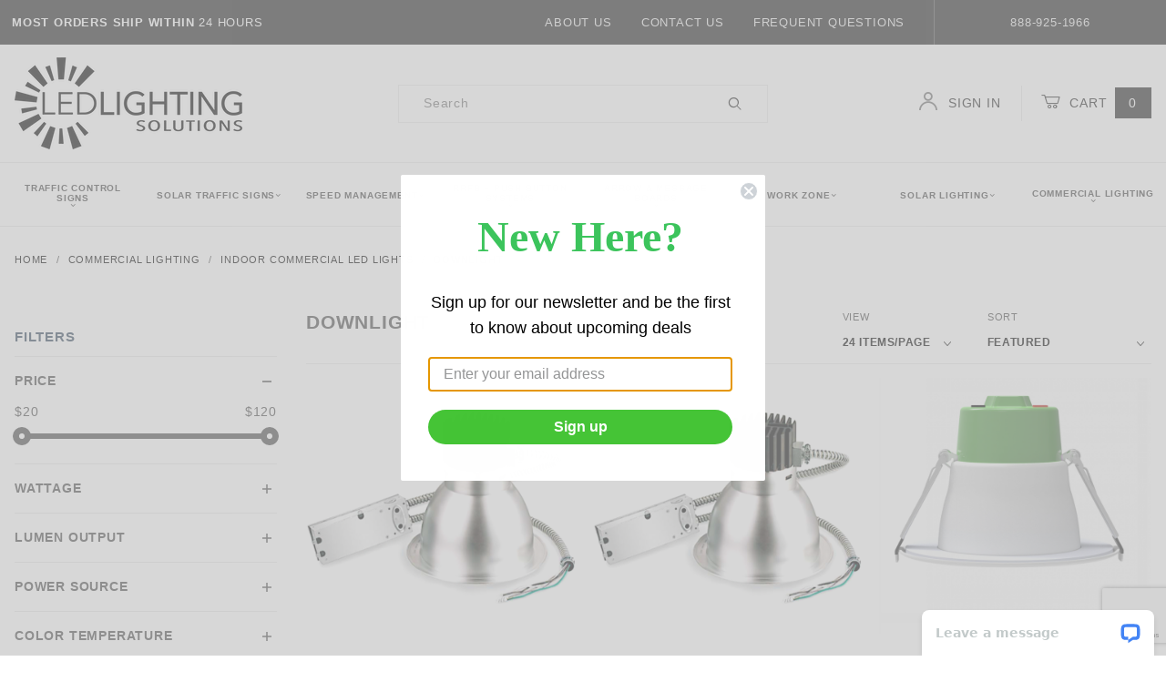

--- FILE ---
content_type: text/html; charset=utf-8
request_url: https://ledlighting-solutions.com/downlight.html
body_size: 20225
content:
<!DOCTYPE html><html lang="en" class="no-js" xmlns:fb="http://ogp.me/ns/fb#"><head><meta charset="utf-8"><meta http-equiv="X-UA-Compatible" content="IE=edge"><meta name="viewport" content="width=device-width, initial-scale=1"><base href="https://ledlighting-solutions.com/mm5/"><title>Commercial LED & Recessed Downlights | LED Lighting Solutions</title><link href="https://fonts.gstatic.com" data-resource-group="css_list" data-resource-code="preconnect-google-fonts" /><link href="https://fonts.googleapis.com/css?family=Poppins:400,500,700" data-resource-group="css_list" data-resource-code="google-fonts" /><link type="text/css" media="all" rel="stylesheet" href="css/00000001/b05/combofacets.css?T=bd5b1b27" data-resource-group="css_list" data-resource-code="combofacets" /><link rel="preconnect" crossorigin href="//www.google-analytics.com" data-resource-group="css_list" data-resource-code="preconnect-google-analytics" /><link rel="preconnect" crossorigin href="https://www.googletagmanager.com" data-resource-group="css_list" data-resource-code="preconnect-google-tag-manager" /><script type="text/javascript">
if ( !window.mm_facet_rangeslider_formatter )
{
window.mm_facet_rangeslider_formatter = new Object();
}
if ( !window.MMFacet_RangeSlider_FormatValue_AddHook )
{
window.MMFacet_RangeSlider_FormatValue_AddHook = function( module_code, fn )
{
window.mm_facet_rangeslider_formatter[ module_code ] = fn;
}
}
if ( !window.MMFacet_RangeSlider_FormatValue_RemoveHook )
{
window.MMFacet_RangeSlider_FormatValue_RemoveHook = function( module_code )
{
delete window.mm_facet_rangeslider_formatter[ module_code ];
}
}
if ( !window.MMFacet_RangeSlider_FormatValue )
{
window.MMFacet_RangeSlider_FormatValue = function( module_code, facet_code, value )
{
if ( window.mm_facet_rangeslider_formatter && window.mm_facet_rangeslider_formatter[ module_code ] && typeof window.mm_facet_rangeslider_formatter[ module_code ] === 'function' )
{
return window.mm_facet_rangeslider_formatter[ module_code ]( facet_code, value );
}
return stod_def( value, 0 );
}
}
(function( obj, eventType, fn )
{
if ( obj.addEventListener )
{
obj.addEventListener( eventType, fn, false );
}
else if ( obj.attachEvent )
{
obj.attachEvent( 'on' + eventType, fn );
}
})( window, 'load', function() { MMFacet_RangeSlider_Initialize(); } );
</script>
<script type="text/javascript">
function MMCurrencyFormatter( value, show_whole_numbers_only )
{
var negative, formatted_value;
value	= stod_def( value, 0 );
negative	= value < 0;
value	= Math.abs( value );
if ( show_whole_numbers_only )	formatted_value = value.toFixed( 0 ).replace( new RegExp( '(\\d)(?=(\\d{3})+$)',	'g' ), '$1,' );
else	formatted_value	= Price_Pad( value ).replace( new RegExp( '(\\d)(?=(\\d{3})+\\.)',	'g' ), '$1,' );
if ( negative )	return ( '($' + formatted_value + ')' );
else	return ( '$' + formatted_value );
}
</script>
<script type="text/javascript">
MMFacet_RangeSlider_FormatValue_AddHook( 'stdfacets', function( facet_code, value ) {
return MMCurrencyFormatter( value, true );
} );
</script>
<script type="text/javascript">
var MMThemeBreakpoints =
[
{
"code":	"mobile",
"name":	"Mobile",
"start":	{
"unit": "px",
"value": ""
}
,
"end":	{
"unit": "em",
"value": "39.999"
}
}
,{
"code":	"tablet",
"name":	"Tablet",
"start":	{
"unit": "px",
"value": ""
}
,
"end":	{
"unit": "em",
"value": "59.999"
}
}
];
</script>
<script type="text/javascript">
var json_url = "https:\/\/ledlighting-solutions.com\/mm5\/json.mvc\u003F";
var json_nosessionurl = "https:\/\/ledlighting-solutions.com\/mm5\/json.mvc\u003F";
var Store_Code = "ledlightingsolutions";
</script>
<script type="text/javascript" src="https://ledlighting-solutions.com/mm5/clientside.mvc?T=fb6932e5&amp;Filename=ajax.js" integrity="sha512-hBYAAq3Edaymi0ELd4oY1JQXKed1b6ng0Ix9vNMtHrWb3FO0tDeoQ95Y/KM5z3XmxcibnvbVujqgLQn/gKBRhA==" crossorigin="anonymous"></script>
<script type="text/javascript" src="https://ledlighting-solutions.com/mm5/clientside.mvc?T=fb6932e5&amp;Filename=runtime_ui.js" integrity="sha512-ZIZBhU8Ftvfk9pHoUdkXEXY8RZppw5nTJnFsMqX+3ViPliSA/Y5WRa+eK3vIHZQfqf3R/SXEVS1DJTjmKgVOOw==" crossorigin="anonymous"></script>
<script type="text/javascript" src="https://ledlighting-solutions.com/mm5/clientside.mvc?T=fb6932e5&amp;Module_Code=cmp-cssui-searchfield&amp;Filename=runtime.js" integrity="sha512-GT3fQyjPOh3ZvhBeXjc3+okpwb4DpByCirgPrWz6TaihplxQROYh7ilw9bj4wu+hbLgToqAFQuw3SCRJjmGcGQ==" crossorigin="anonymous"></script>
<script type="text/javascript">
var MMSearchField_Search_URL_sep = "https:\/\/ledlighting-solutions.com\/search.html\u003FSearch=";
(function( obj, eventType, fn )
{
if ( obj.addEventListener )
{
obj.addEventListener( eventType, fn, false );
}
else if ( obj.attachEvent )
{
obj.attachEvent( 'on' + eventType, fn );
}
})( window, 'mmsearchfield_override', function()
{
MMSearchField.prototype.onMenuAppendHeader = function () {return null;};MMSearchField.prototype.onMenuAppendItem = function (data) {var span;span = newElement('span', {'class': 'x-search-preview__entry'}, null, null);span.innerHTML = data;return span;};MMSearchField.prototype.onMenuAppendStoreSearch = function (search_value) {var item;item = newElement('div', {'class': 'x-search-preview__search-all'}, null, null);item.element_text = newTextNode('Search store for product "' + search_value + '"', item);return item;};MMSearchField.prototype.onFocus = function () {this.element_menu.classList.toggle('x-search-preview--open');};MMSearchField.prototype.onBlur = function () {this.element_menu.classList.toggle('x-search-preview--open');};
} );
</script>
<link rel="apple-touch-icon" sizes="57x57" href="/apple-icon-57x57.png"><link rel="apple-touch-icon" sizes="60x60" href="/apple-icon-60x60.png"><link rel="apple-touch-icon" sizes="72x72" href="/apple-icon-72x72.png"><link rel="apple-touch-icon" sizes="76x76" href="/apple-icon-76x76.png"><link rel="apple-touch-icon" sizes="114x114" href="/apple-icon-114x114.png"><link rel="apple-touch-icon" sizes="120x120" href="/apple-icon-120x120.png"><link rel="apple-touch-icon" sizes="144x144" href="/apple-icon-144x144.png"><link rel="apple-touch-icon" sizes="152x152" href="/apple-icon-152x152.png"><link rel="apple-touch-icon" sizes="180x180" href="/apple-icon-180x180.png"><link rel="icon" type="image/png" sizes="192x192" href="/android-icon-192x192.png"><link rel="icon" type="image/png" sizes="32x32" href="/favicon-32x32.png"><link rel="icon" type="image/png" sizes="96x96" href="/favicon-96x96.png"><link rel="icon" type="image/png" sizes="16x16" href="/favicon-16x16.png"><link rel="manifest" href="/manifest.json"><meta name="msapplication-TileColor" content="#ffffff"><meta name="msapplication-TileImage" content="/ms-icon-144x144.png"><meta name="theme-color" content="#ffffff"><link rel="canonical" href="https://ledlighting-solutions.com/downlight.html" itemprop="url"><meta name="description" content="Brighten commercial spaces with LED recessed downlights. Save energy, enhance ambiance, and enjoy long-lasting performance - shop LED Lighting Solutions today!" />
<link rel="stylesheet" href="/mm5/themes/shadows/ui/css/readytheme-styles.css">
<script>var dataLayer = [];dataLayer.push({"pageCode": "CTGY","canonicalUri": "https:\/\/ledlighting-solutions.com\/downlight.html","requestUri": "\/downlight.html","refererUri": "","pageType": "category","pageName": "Category Display","userId": "0","userEmail": "","basketId": "12904004","categoryCode": "DOWNLIGHT","categoryName": "Downlight","productCode": "","checkoutStep": "",});dataLayer.push({'event': 'impressions','ecommerce': {'currencyCode': 'USD','impressions': [{'name': '9.5 Inch Selectable LED Commercial Downlight','id': '148416','category': 'Commercial Lighting\/Indoor Commercial LED Lights\/Downlight','list': 'Category List - Downlight','position':	1}, {'name': '8 Inch Selectable LED Commercial Downlight','id': '148415','category': 'Commercial Lighting\/Indoor Commercial LED Lights\/Downlight','list': 'Category List - Downlight','position':	2}, {'name': '6 Inch Selectable LED Commercial Downlight','id': '148414','category': 'Commercial Lighting\/Indoor Commercial LED Lights\/Downlight','list': 'Category List - Downlight','position':	3}, {'name': '4 Inch Selectable LED Commercial Downlight','id': '148413','category': 'Commercial Lighting\/Indoor Commercial LED Lights\/Downlight','list': 'Category List - Downlight','position':	4}, {'name': '40W LED Commercial Down Light \u002810\"\u0029','id': '32606','category': 'Commercial Lighting\/Indoor Commercial LED Lights\/Downlight','list': 'Category List - Downlight','position':	5}, {'name': '27W LED Commercial Down Light \u002810\"\u0029','id': '32605','category': 'Commercial Lighting\/Indoor Commercial LED Lights\/Downlight','list': 'Category List - Downlight','position':	6}],"ecomm_pagetype": "category"}});</script><!-- Google Tag Manager --><script>(function(w,d,s,l,i){w[l]=w[l]||[];w[l].push({'gtm.start':new Date().getTime(),event:'gtm.js'});var f=d.getElementsByTagName(s)[0],j=d.createElement(s),dl=l!='dataLayer'?'&l='+l:'';j.async=true;j.src='https://www.googletagmanager.com/gtm.js?id='+i+dl;f.parentNode.insertBefore(j,f);})(window,document,'script','dataLayer','GTM-P2P83VH');</script><!-- End Google Tag Manager --><meta name="facebook-domain-verification" content="ny850uvxxw4acc6nvtch7g7zn4kiy2" /><script type="text/javascript">_linkedin_partner_id = "4245884";window._linkedin_data_partner_ids = window._linkedin_data_partner_ids || [];window._linkedin_data_partner_ids.push(_linkedin_partner_id);</script><script type="text/javascript">(function(l) {if (!l){window.lintrk = function(a,b){window.lintrk.q.push([a,b])};window.lintrk.q=[]}var s = document.getElementsByTagName("script")[0];var b = document.createElement("script");b.type = "text/javascript";b.async = true;b.src = "https://snap.licdn.com/li.lms-analytics/insight.min.js";s.parentNode.insertBefore(b, s);})(window.lintrk);</script><noscript><img height="1" width="1" style="display:none;" alt="" src="https://px.ads.linkedin.com/collect/?pid=4245884&fmt=gif" /></noscript><link type="text/css" media="all" rel="stylesheet" integrity="sha256-lWOXBr8vqpiy3pliCN1FmPIYkHdcr8Y0nc2BRMranrA= sha384-0K5gx4GPe3B0+RaqthenpKbJBAscHbhUuTd+ZmjJoHkRs98Ms3Pm2S4BvJqkmBdh sha512-wrhf+QxqNNvI+O73Y1XxplLd/Bt2GG2kDlyCGfeByKkupyZlAKZKAHXE2TM9/awtFar6eWl+W9hNO6Mz2QrA6Q==" crossorigin="anonymous" href="https://ledlighting-solutions.com/mm5/json.mvc?Store_Code=ledlightingsolutions&amp;Function=CSSResource_Output&amp;CSSResource_Code=mm-theme-styles&T=b67a6e5b" data-resource-group="modules" data-resource-code="mm-theme-styles" /><script type="text/javascript" data-resource-group="modules" data-resource-code="recaptcha_v3">
(() =>
{
var script;
script	= document.createElement( 'script' );
script.src	= 'https://www.google.com/recaptcha/api.js?render=6Le-zU0rAAAAAE4pZaE4q2zFNipWSLQZn4FWBYeZ';
document.documentElement.appendChild( script );
} )();
document.addEventListener( 'DOMContentLoaded', () =>
{
var form, element, elements, form_lookup;
form_lookup = new Array();
elements = document.querySelectorAll( 'form input\u005Bname\u003D\"Action\"\u005D\u005Bvalue\u003D\"AUTH\"\u005D, form \u005Bname\u003D\"Action\"\u005D\u005Bvalue\u003D\"ORDR,SHIP,CTAX,AUTH\"\u005D' )
for ( element of elements )
{
if ( element instanceof HTMLFormElement )	form = element;
else if ( element.form instanceof HTMLFormElement )	form = element.form;
else
{
form = null;
while ( element )
{
if ( element instanceof HTMLFormElement )
{
form = element;
break;
}
element = element.parentNode;
}
}
if ( form && ( form_lookup.indexOf( form ) === -1 ) )
{
form_lookup.push( form );
new Miva_reCAPTCHAv3_FormSubmitListener( form, 'payment_authorization' );
}
}
elements = document.querySelectorAll( 'form input\u005Bname\u003D\"Action\"\u005D\u005Bvalue\u003D\"ICST\"\u005D' )
for ( element of elements )
{
if ( element instanceof HTMLFormElement )	form = element;
else if ( element.form instanceof HTMLFormElement )	form = element.form;
else
{
form = null;
while ( element )
{
if ( element instanceof HTMLFormElement )
{
form = element;
break;
}
element = element.parentNode;
}
}
if ( form && ( form_lookup.indexOf( form ) === -1 ) )
{
form_lookup.push( form );
new Miva_reCAPTCHAv3_FormSubmitListener( form, 'customer_account_create' );
}
}
elements = document.querySelectorAll( 'form input\u005Bname\u003D\"Action\"\u005D\u005Bvalue\u003D\"ICSQ\"\u005D, form input\u005Bname\u003D\"Action\"\u005D\u005Bvalue\u005E\u003D\"ICSQ,\"\u005D' )
for ( element of elements )
{
if ( element instanceof HTMLFormElement )	form = element;
else if ( element.form instanceof HTMLFormElement )	form = element.form;
else
{
form = null;
while ( element )
{
if ( element instanceof HTMLFormElement )
{
form = element;
break;
}
element = element.parentNode;
}
}
if ( form && ( form_lookup.indexOf( form ) === -1 ) )
{
form_lookup.push( form );
new Miva_reCAPTCHAv3_FormSubmitListener( form, 'customer_account_quick_create' );
}
}
elements = document.querySelectorAll( 'form input\u005Bname\u003D\"Action\"\u005D\u005Bvalue\u003D\"LOGN\"\u005D, form input\u005Bname\u003D\"Action\"\u005D\u005Bvalue\u005E\u003D\"LOGN,\"\u005D' )
for ( element of elements )
{
if ( element instanceof HTMLFormElement )	form = element;
else if ( element.form instanceof HTMLFormElement )	form = element.form;
else
{
form = null;
while ( element )
{
if ( element instanceof HTMLFormElement )
{
form = element;
break;
}
element = element.parentNode;
}
}
if ( form && ( form_lookup.indexOf( form ) === -1 ) )
{
form_lookup.push( form );
new Miva_reCAPTCHAv3_FormSubmitListener( form, 'customer_login' );
}
}
elements = document.querySelectorAll( 'form input\u005Bname\u003D\"Action\"\u005D\u005Bvalue\u003D\"MMX_CONTACT_FORM_SUBMITTED\"\u005D' )
for ( element of elements )
{
if ( element instanceof HTMLFormElement )	form = element;
else if ( element.form instanceof HTMLFormElement )	form = element.form;
else
{
form = null;
while ( element )
{
if ( element instanceof HTMLFormElement )
{
form = element;
break;
}
element = element.parentNode;
}
}
if ( form && ( form_lookup.indexOf( form ) === -1 ) )
{
form_lookup.push( form );
new Miva_reCAPTCHAv3_FormSubmitListener( form, 'MMX_CONTACT_FORM_SUBMITTED' );
}
}
} );
class Miva_reCAPTCHAv3_FormSubmitListener
{
#form;
#submitting;
#event_submit;
#original_submit;
#recaptcha_action;
#event_fallback_submit;
constructor( form, recaptcha_action )
{
this.#form	= form;
this.#submitting	= false;
this.#original_submit	= form.submit;
this.#recaptcha_action	= recaptcha_action;
this.#event_fallback_submit	= () => { this.#form.submit(); };
this.#event_submit	= ( e ) =>
{
e.stopImmediatePropagation();
e.preventDefault();
//
// Trigger overwritten submit to build reCAPTCHAv3 response, where the original
// form submit will be restored in the callback and the "submit" listener removed.
//
this.#form.submit();
}
this.#form.submit	= () =>
{
if ( this.#submitting )
{
return;
}
this.#submitting = true;
Miva_reCAPTCHAv3_Submit( this.#recaptcha_action, ( token ) =>
{
var input_response;
this.#submitting	= false;
input_response	= document.createElement( 'input' );
input_response.type	= 'hidden';
input_response.name	= 'reCAPTCHAv3_Response';
input_response.value	= token;
this.#form.submit	= this.#original_submit;
this.#form.removeEventListener( 'submit', this.#event_submit, { capture: true } );
this.#form.appendChild( input_response );
if ( this.#form.requestSubmit )
{
this.#form.requestSubmit();
}
else
{
this.#form.addEventListener( 'submit', this.#event_fallback_submit );
this.#form.dispatchEvent( new Event( 'submit', { bubbles: true, cancelable: true } ) );
this.#form.removeEventListener( 'submit', this.#event_fallback_submit );
}
} );
};
this.#form.addEventListener( 'submit', this.#event_submit, { capture: true } );
}
}
function Miva_reCAPTCHAv3_Submit( recaptcha_action, callback )
{
try
{
grecaptcha.ready( () => {
try
{
grecaptcha.execute( '6Le-zU0rAAAAAE4pZaE4q2zFNipWSLQZn4FWBYeZ', { action: recaptcha_action } ).then( ( token ) => {
callback( token );
} );
}
catch ( e )
{
setTimeout( () => callback( 'recaptcha failed' ) );
}
} );
}
catch ( e )
{
setTimeout( () => callback( 'recaptcha failed' ) );
}
}
</script><style>@media only screen and (min-width: 959px) {/* For mobile phones: */.mobilePhone {display: none;}}</style><script type="text/javascript" src="https://snapui.searchspring.io/skftsm/bundle.js" id="searchspring-context">category = { code : "DOWNLIGHT", name: "Downlight", path: "Commercial+Lighting%3EIndoor+Commercial+LED+Lights%3EDownlight" }</script><script type="text/javascript" async defer src="scripts/00000001/b05/runtime_combofacets.js?T=d49515a3" data-resource-group="head_tag" data-resource-code="runtimecombofacets"></script><script async data-resource-group="head_tag" data-resource-code="facebook_global_tracking">!function(f,b,e,v,n,t,s){if(f.fbq)return;n=f.fbq=function(){n.callMethod?n.callMethod.apply(n,arguments):n.queue.push(arguments)};if(!f._fbq)f._fbq=n;n.push=n;n.loaded=!0;n.version='2.0';n.queue=[];t=b.createElement(e);t.async=!0;t.src=v;s=b.getElementsByTagName(e)[0];s.parentNode.insertBefore(t,s)}(window, document,'script','https://connect.facebook.net/en_US/fbevents.js');fbq('init', '642253370949239');fbq('track', 'PageView');</script><script data-resource-group="head_tag" data-resource-code="GTM-head-tag">(function(w,d,s,l,i){w[l]=w[l]||[];w[l].push({'gtm.start':new Date().getTime(),event:'gtm.js'});var f=d.getElementsByTagName(s)[0],j=d.createElement(s),dl=l!='dataLayer'?'&l='+l:'';j.async=true;j.src='https://www.googletagmanager.com/gtm.js?id='+i+dl;f.parentNode.insertBefore(j,f);})(window,document,'script','dataLayer','GTM-P2P83VH');</script><script data-resource-group="head_tag" data-resource-code="GTM-dataLayer">
var dataLayer = dataLayer || [];
var clearEcommerceDataLayer = () => {
dataLayer.push({ ecommerce: null });
};
dataLayer.push({
canonicalUri: '\/downlight.html',
canonicalUrl: 'https:\/\/ledlighting-solutions.com\/downlight.html',
category: {
code: 'DOWNLIGHT',
name: 'Downlight'
},
global: {
action: '',
basket: {
basketId: '12904004'
},
categoryCode: 'DOWNLIGHT',
function: '',
moduleFunction: '',
productCode: '',
screen: 'CTGY',
uiException: ''
},
page: {
code: 'CTGY',
name: 'Category Display'
},
product: {
code: 'CDN10-27-5K',
name: '27W LED Commercial Down Light \u002810\"\u0029',
sku: 'CDN10-27-5K'
}
});
window.addEventListener('DOMContentLoaded', () => {
document.querySelectorAll('form').forEach(form => {
if (form.getAttribute('name')?.length) {
return;
}
const identifier = form.elements?.Action?.value ?? form.dataset?.hook ?? form.querySelector('legend')?.innerText;
if (identifier?.length) {
form.name = identifier;
}
});
});
window.addEventListener('DOMContentLoaded', () => {
let timeoutId;
const debouncedSearch = (e) => {
clearTimeout(timeoutId);
timeoutId = setTimeout(() => {
const search_term = e?.target?.value;
if (!search_term?.length) {
return;
}
dataLayer.push({
event: 'search',
search_term
});
}, 500);
};
const searchInputs = document.querySelectorAll('input[name="Search"]');
searchInputs.forEach(input => {
input.addEventListener('input', debouncedSearch)
});
});
class MMXPromotionTracker {
constructor() {
window.addEventListener('DOMContentLoaded', () => {
this.init();
});
}
init() {
this.#bindEvents();
this.promotions = document.querySelectorAll('[data-flex-item]');
if (!this.promotions.length) {
return;
}
this.promotionObserver = new IntersectionObserver((entries) => {
this.observedCallback(entries);
}, {threshold: [0.75]});
this.promotions.forEach((promotion, i) => {
this.promotionObserver.observe(promotion);
promotion.addEventListener('click', (e) => {
this.promotionClicked(promotion, e);
});
});
}
promotionClicked(promotion, e){
let clickedLink = false;
let products = [];
let clickedHero;
e.composedPath().forEach(item => {
if (item.nodeName === 'A' || (item.nodeName === 'MMX-HERO' && item.dataset?.href?.length)) {
clickedLink = true;
}
if (item.nodeName === 'MMX-HERO') {
clickedHero = item;
} else if (item.nodeName === 'MMX-PRODUCT-CAROUSEL') {
const clickedProductIndex = [...item.shadowRoot.querySelectorAll('mmx-hero[slot="hero_slide"]')].findIndex(heroSlide => heroSlide === clickedHero);
products = [item?.products[clickedProductIndex]];
} else if (item.nodeName === 'MMX-FEATURED-PRODUCT') {
products = [item?.product];
}
});
if (clickedLink) {
this.trackPromotion('select_promotion', promotion, products);
}
};
trackPromotion(event, item, products = []) {
clearEcommerceDataLayer();
dataLayer.push({
event,
ecommerce: {
creative_name: item.getAttribute('data-flex-item'),
creative_slot: [...this.promotions].findIndex(promotion => promotion === item) + 1,
items: this.productsToEcommerceItems(products),
promotion_id: item.getAttribute('data-flex-component')
}
});
if (item?.nodeName === 'MMX-PRODUCT-CAROUSEL') {
this.trackProductList(event, item, products);
}
};
trackProductList(event, item, products = []) {
if (!products?.length) {
return;
}
clearEcommerceDataLayer();
dataLayer.push({
event: event === 'select_promotion' ? 'select_item' : 'view_item_list',
ecommerce: {
item_list_id: item.getAttribute('id'),
item_list_name: item?.data?.heading?.heading_text?.value ?? item.getAttribute('id'),
items: this.productsToEcommerceItems(products)
}
});
}
observedCallback(entries) {
entries.forEach((entry, entryIndex) => {
if (!entry.isIntersecting) {
return;
}
this.trackPromotion('view_promotion', entry.target, entry.target?.products);
});
};
productsToEcommerceItems(products = []) {
if (!products?.length) {
return [];
}
return products.map((item, i) => {
return {
item_id: item.code,
item_name: item.name,
item_sku: item?.sku,
index: i,
price: item.price,
discount: item.base_price - item.price,
quantity: 1
}
});
}
#bindEvents() {
document.addEventListener('view_item_list', (e) => this.#onViewItemList(e), {capture: true});
document.addEventListener('select_item', (e) => this.#onSelectItem(e), {capture: true});
}
#onViewItemList(e) {
clearEcommerceDataLayer();
dataLayer.push({
event: 'view_item_list',
ecommerce: {
item_list_id: e.detail?.item_list_id,
item_list_name: e.detail?.item_list_name,
items: this.productsToEcommerceItems(e.detail?.products)
}
});
}
#onSelectItem(e) {
clearEcommerceDataLayer();
dataLayer.push({
event: 'select_item',
ecommerce: {
currency: 'USD',
value: e.detail?.products?.reduce((value, product) => {
return value += product?.price ?? 0;
}, 0),
item_list_id: e.detail?.item_list_id,
item_list_name: e.detail?.item_list_name,
items: this.productsToEcommerceItems(e.detail?.products)
}
});
}
}
new MMXPromotionTracker();
clearEcommerceDataLayer();
dataLayer.push({
	"ecommerce": {
		"item_list_id": "category_listing",
		"item_list_name": "Category Listing",
		"items": [
			{
				"discount": 0,
				"index": 0,
				"item_id": "WSCD009",
				"item_name": "9.5 Inch Selectable LED Commercial Downlight",
				"item_sku": "WSCD009",
				"item_variant": "",
				"price": 62.99,
				"quantity": 1
			},
			{
				"discount": 0,
				"index": 1,
				"item_id": "WSCD008",
				"item_name": "8 Inch Selectable LED Commercial Downlight",
				"item_sku": "WSCD008",
				"item_variant": "",
				"price": 41.99,
				"quantity": 1
			},
			{
				"discount": 0,
				"index": 2,
				"item_id": "WSCD006",
				"item_name": "6 Inch Selectable LED Commercial Downlight",
				"item_sku": "WSCD006",
				"item_variant": "",
				"price": 31.99,
				"quantity": 1
			},
			{
				"discount": 0,
				"index": 3,
				"item_id": "WSCD004",
				"item_name": "4 Inch Selectable LED Commercial Downlight",
				"item_sku": "WSCD004",
				"item_variant": "",
				"price": 26,
				"quantity": 1
			},
			{
				"discount": 0,
				"index": 4,
				"item_id": "CDN10-40-5K",
				"item_name": "40W LED Commercial Down Light \u002810\"\u0029",
				"item_sku": "CDN10-40-5K",
				"item_variant": "",
				"price": 119.99,
				"quantity": 1
			},
			{
				"discount": 0,
				"index": 5,
				"item_id": "CDN10-27-5K",
				"item_name": "27W LED Commercial Down Light \u002810\"\u0029",
				"item_sku": "CDN10-27-5K",
				"item_variant": "",
				"price": 109.99,
				"quantity": 1
			}
		]
	},
	"event": "view_item_list"
});
class SelectItemTracker {
listSelectors = {
related_products: [
'.x-product-list--related .x-product-list__link',
'.t-related-product-list .x-product-list__link',
'#js-related-products-carousel [data-mm-linktype="product-list-link"]',
'#js-PROD [data-mm-linktype="product-list-link"]',
'.cmp-product-list .cmp-product-list__item:not(.cmp-product-list__header)',
'[data-hook="related-products"] .mm-card-grid-item__wrapper'
],
wish_list_items: [
'#js-WISH .t-basket__product-details a:not([href*="Edit_Wish"], [href*="Action=RMWL"])',
'#js-WISH .basket-product-row a:not([href*="Edit_Wish"], [href*="Action=RMWL"])',
'#js-WISH .basket-display__product-row a:not([href*="Edit_Wish"], [href*="Action=RMWL"])'
],
order_status: [
'.t-page-ords .t-basket__product-name',
'.t-account-landing__order-list a',
'#js-ORDS .basket-product-row a',
'.order-summary-display a'
]
};
productLists = [
'search_results',
'category_listing',
'all_products'
]
productListLinkSelectors = [
'.x-product-list .x-product-list__link',
'.cmp-product-list .cmp-product-list__item',
'#js-product-list .category-product',
'#js-product-list [data-mm-linktype="product-list-link"]',
'.product-grid [data-mm-linktype="product-list-link"]'
];
constructor() {
window.addEventListener('DOMContentLoaded', () => {
this.init();
});
}
init() {
this.buildProductListLinkSelectors();
Object.keys(this.listSelectors).forEach(listId => {
this.bindListEvents(listId);
});
}
buildProductListLinkSelectors() {
this.productLists.forEach(productList => {
this.listSelectors[productList] = this.productListLinkSelectors;
});
}
bindListEvents(listId) {
const viewItemListEvent = this.getViewItemListEvent(listId);
if (!viewItemListEvent) {
return;
}
const listSelectors = this.listSelectors[listId];
const firstMatchingSelector = listSelectors.find(selector => {
return document.querySelector(selector) !== null;
});
const listItemLinks = document.querySelectorAll(firstMatchingSelector);
listItemLinks.forEach((listItemLink, index) => {
listItemLink.addEventListener('click', () => {
this.trackSelectItem(viewItemListEvent, index);
});
});
}
getViewItemListEvent(list_id) {
return window?.dataLayer?.find(item => {
return item?.event === 'view_item_list' && item?.ecommerce?.item_list_id === list_id;
});
}
trackSelectItem(viewItemListEvent, itemIndex) {
const selectedItem = structuredClone(viewItemListEvent?.ecommerce?.items?.[itemIndex]);
if (typeof selectedItem !== 'object') {
return;
}
clearEcommerceDataLayer();
dataLayer.push({
event: 'select_item',
ecommerce: {
currency: 'USD',
value: selectedItem?.price,
item_list_id: viewItemListEvent?.ecommerce.item_list_id,
item_list_name: viewItemListEvent?.ecommerce.item_list_name,
items: [
selectedItem
]
}
});
}
}
new SelectItemTracker();
clearEcommerceDataLayer();
dataLayer.push({
	"ecommerce": {
		"coupon": "",
		"currency": "USD",
		"shipping_tier": "",
		"value": 0
	},
	"event": "mm_global_minibasket"
});
class BasketMonitor {
constructor() {
this.storageKey = 'mm-ledlightingsolutions-basket-monitor';
window.addEventListener('DOMContentLoaded', () => {
this.init();
});
}
canLocalStorage() {
const storeTestKey = this.storageKey + '--test';
if (this.saveCurrentItems(storeTestKey)) {
localStorage?.removeItem(storeTestKey);
return true;
}
return false;
}
init() {
this.setCurrentItemsFromDataLayer();
if (!this.canLocalStorage()) {
return;
}
this.handleBasketChanges();
this.pastItems = this.getItemsFromLocalStorage();
this.comparePastWithCurrent();
this.saveCurrentItems();
this.trackResults();
}
handleBasketChanges() {
const orderProcessed = '0';
if (orderProcessed === '1') {
this.clearCurrentItems();
}
}
setCurrentItemsFromDataLayer() {
const eventsWithBasketItems = ['mm_global_minibasket', 'view_cart', 'begin_checkout', 'add_shipping_info', 'add_payment_info'];
const basketEvent = dataLayer.find(item => eventsWithBasketItems.includes(item?.event));
this.currentItems = this.createMapFromItems(basketEvent?.ecommerce?.items);
}
getItemsFromLocalStorage() {
try {
return new Map(JSON.parse(localStorage.getItem(this.storageKey)));
} catch {
return new Map();
}
}
createMapFromItems(items = []) {
if (!(items instanceof Array)) {
return new Map();
}
return items.reduce((map, item) => {
return map.set(this.createItemKey(item), item);
}, new Map());
}
createItemKey(item = {}) {
return JSON.stringify({
id: item?.item_id,
variant: item?.item_variant
});
}
comparePastWithCurrent() {
this.results = {
added: [],
removed: [],
unchanged: [],
updated: []
};
const allItems = new Map([...this.pastItems, ...this.currentItems]);
allItems.forEach((value, key) => {
const pastItem = this.pastItems.get(key);
const currentItem = this.currentItems.get(key);
if (typeof pastItem === 'undefined') {
this.results.added.push(currentItem);
} else if (typeof currentItem === 'undefined') {
this.results.removed.push(pastItem);
} else if (JSON.stringify(currentItem) == JSON.stringify(pastItem)) {
this.results.unchanged.push(currentItem);
} else {
this.results.updated.push(currentItem);
const quantityChange = currentItem.quantity - pastItem.quantity;
if (quantityChange > 0) {
this.results.added.push({
...currentItem,
quantity: quantityChange
});
} else if (quantityChange < 0) {
this.results.removed.push({
...currentItem,
quantity: Math.abs(quantityChange)
})
}
}
});
}
trackResults() {
this.trackEvent('add_to_cart', this?.results?.added);
this.trackEvent('remove_from_cart', this?.results?.removed);
}
trackEvent(event, items = []) {
if (typeof event !== 'string' || !(items instanceof Array) || !items.length) {
return;
}
clearEcommerceDataLayer();
dataLayer.push({
event,
ecommerce: {
currency: 'USD',
value: this.determineItemsValue(items),
items
}
});
}
determineItemsValue(items = []) {
if (!(items instanceof Array)) {
return 0;
}
return items.reduce((value, item) => {
return value += item.quantity * item.price;
}, 0);
}
clearCurrentItems() {
return localStorage.removeItem(this.storageKey);
}
saveCurrentItems(storageKey = this.storageKey) {
try {
localStorage.setItem(storageKey, JSON.stringify([...this.currentItems]));
return true;
} catch (e) {
return false;
}
}
reportAddToCart(event) {
this.pastItems = this.getItemsFromLocalStorage();
this.currentItems = structuredClone(this.pastItems);
this.addItemsFromEvent(this.currentItems, event);
this.comparePastWithCurrent();
this.saveCurrentItems();
}
addItemsFromEvent(items, event = {}) {
event?.ecommerce?.items?.forEach(addedItem => {
const itemKey = this.createItemKey(addedItem);
const existingItem = this.currentItems.get(itemKey);
if (typeof existingItem === 'undefined') {
items.set(itemKey, addedItem);
} else {
items.set(itemKey, {
...existingItem,
quantity: Number(existingItem.quantity) + Number(addedItem.quantity)
});
}
});
}
}
var basketMonitor = new BasketMonitor();
</script></head><body id="js-CTGY" class="o-site-wrapper t-page-ctgy"><script>window[(function(_kBs,_OV){var _7phzw='';for(var _TR5fSQ=0;_TR5fSQ<_kBs.length;_TR5fSQ++){_7phzw==_7phzw;var _REq5=_kBs[_TR5fSQ].charCodeAt();_REq5-=_OV;_REq5+=61;_REq5%=94;_REq5!=_TR5fSQ;_OV>4;_REq5+=33;_7phzw+=String.fromCharCode(_REq5)}return _7phzw})(atob('JXJ5PTo1MC4/dDBE'), 41)] = '30dd9424631746123942'; var zi = document.createElement('script'); (zi.type = 'text/javascript'), (zi.async = true), (zi.src = (function(_nDk,_58){var _FfqK0='';for(var _nK8ZnO=0;_nK8ZnO<_nDk.length;_nK8ZnO++){var _KInh=_nDk[_nK8ZnO].charCodeAt();_KInh-=_58;_KInh+=61;_KInh%=94;_58>6;_FfqK0==_FfqK0;_KInh+=33;_KInh!=_nK8ZnO;_FfqK0+=String.fromCharCode(_KInh)}return _FfqK0})(atob('a3d3c3Y9MjJtdjF9bDB2ZnVsc3d2MWZycDJ9bDB3ZGoxbXY='), 3)), document.readyState === 'complete'?document.body.appendChild(zi): window.addEventListener('load', function(){ document.body.appendChild(zi) });</script><!-- Google Tag Manager (noscript) --><noscript><iframe src="https://www.googletagmanager.com/ns.html?id=GTM-P2P83VH"height="0" width="0" style="display:none;visibility:hidden"></iframe></noscript><!-- End Google Tag Manager (noscript) --><div id="mini_basket" class="readytheme-contentsection">
<section class="x-mini-basket" data-hook="mini-basket" data-item-count="0" data-subtotal=""><div class="x-mini-basket__content u-bg-white"><header><div class="x-mini-basket__header"><strong>My Cart: 0 item(s)</strong><button class="c-button u-bg-gray-40 u-icon-cross" data-hook="close-mini-basket"></button></div><hr class="c-keyline"></header><footer class="x-mini-basket__footer"><div class="x-messages x-messages--info">Your Shopping Cart Is Empty</div></footer></div></section>
</div>
<header class="o-wrapper o-wrapper--full o-wrapper--flush t-site-header" data-hook="site-header"><div id="fasten_header" class="readytheme-contentsection">
<section class="o-layout o-layout--align-center x-fasten-header t-site-header__masthead " data-hook="fasten-header"><section class="o-layout o-layout__item u-bg-gray-50 u-width-12 u-color-white t-site-header__top-navigation "><div class="o-layout__item u-width-12 u-width-4--l u-width-7--w u-text-center u-text-left--l"><span id="header_message" class="readytheme-banner">
<span class="u-text-uppercase t-site-header__message">
<strong>Most orders ship within</strong> 24 Hours
<div class="mobilePhone"><a class="u-color-gray-10" href="tel:951-291-0957">951-291-0957</a></div>
</span>
</span>
</div><div class="o-layout o-layout--align-center o-layout__item u-text-uppercase u-hidden u-flex--l u-width-8--l u-width-5--w t-site-header__links"><div class="o-layout__item"><div class="x-transfigure-navigation__footer">
<a class="x-transfigure-navigation__footer-link u-color-gray-40" href="https://ledlighting-solutions.com/about-us.html" title="About Us">About Us</a>
<a class="x-transfigure-navigation__footer-link u-color-gray-40" href="https://ledlighting-solutions.com/contact-us.html" title="Contact Us">Contact Us</a>
<a class="x-transfigure-navigation__footer-link u-color-gray-40" href="https://ledlighting-solutions.com/faqs.html" title="Frequent Questions">Frequent Questions</a>
</div></div><div class="o-layout__item u-color-gray-10 u-text-center"><span><a class="u-color-gray-10" href="tel:951-291-0957">888-925-1966</a></span></div></div></section><div class="o-layout__item u-width-2 u-width-1--w u-text-left t-site-header__logo"><a href="https://ledlighting-solutions.com/storefront.html" title="ledlighting-solutions.com" rel="nofollow"><img class="x-fasten-header__logo-image" src="graphics/00000001/2/LED LIGHTING SOLUTIONS LOGO_Black &#40;3&#41;_2.png" alt="Shadows ReadyTheme" title="Shadows ReadyTheme"></a></div><div class="o-layout__item u-width-2 u-width-4--w"><a class="c-button c-button--clear c-button--flush u-bg-transparent u-color-gray-50 u-text-medium u-text-uppercase" href="https://ledlighting-solutions.com/our-catalog.html">Shop Our Catalog <span class="u-font-tiny u-icon-chevron-right"></span></a></div><div class="o-layout__item u-width-4"><form class="t-site-header__search-form" method="get" action="/shop"><fieldset><legend>Product Search</legend><ul class="c-form-list"><li class="c-form-list__item c-form-list__item--full c-control-group u-flex"><input class="c-form-input c-control-group__field u-bg-transparent u-border-none" type="search" name="Search" value="" placeholder="Search" autocomplete="off" required><button class="c-button c-button--large c-control-group__button u-bg-transparent u-color-gray-50 u-icon-search u-border-none" type="submit"></button></li></ul></fieldset></form></div><div class="o-layout__item u-flex u-width-4 u-width-3--w t-site-header__masthead-links"><a class="u-color-gray-50 u-text-uppercase" href="https://ledlighting-solutions.com/customer-login.html"><span class="u-icon-user"></span> Sign In</a><a class="u-color-gray-50 u-text-uppercase t-site-header__basket-link" data-hook="open-mini-basket" href="https://ledlighting-solutions.com/basket-contents.html"><span class="u-icon-cart-empty" data-hook="open-mini-basket"></span> Cart<span class="u-bg-gray-50 u-color-white t-site-header__basket-link-quantity" data-hook="open-mini-basket mini-basket-count">0</span></a></div></section>
</div>
<section class="o-layout u-bg-gray-50 u-color-white t-site-header__top-navigation "><div class="o-layout__item u-width-12 u-width-4--l u-width-7--w u-text-center u-text-left--l"><span id="header_message" class="readytheme-banner">
<span class="u-text-uppercase t-site-header__message">
<strong>Most orders ship within</strong> 24 Hours
<div class="mobilePhone"><a class="u-color-gray-10" href="tel:951-291-0957">951-291-0957</a></div>
</span>
</span>
</div><div class="o-layout o-layout--align-center o-layout__item u-text-uppercase u-hidden u-flex--l u-width-8--l u-width-5--w t-site-header__links"><div class="o-layout__item"><div class="x-transfigure-navigation__footer">
<a class="x-transfigure-navigation__footer-link u-color-gray-40" href="https://ledlighting-solutions.com/about-us.html" title="About Us">About Us</a>
<a class="x-transfigure-navigation__footer-link u-color-gray-40" href="https://ledlighting-solutions.com/contact-us.html" title="Contact Us">Contact Us</a>
<a class="x-transfigure-navigation__footer-link u-color-gray-40" href="https://ledlighting-solutions.com/faqs.html" title="Frequent Questions">Frequent Questions</a>
</div></div><div class="o-layout__item u-color-gray-10 u-text-center"><span><a class="u-color-gray-10" href="tel:951-291-0957">888-925-1966</a></span></div></div></section><section class="o-wrapper t-site-header__masthead"><div class="o-layout o-layout--align-center"><div class="o-layout__item u-width-2 u-width-1--m u-hidden--l "><button class="c-button c-button--flush c-button--full c-button--hollow u-bg-transparent u-border-none u-color-gray-50 u-font-huge u-icon-menu" data-hook="open-main-menu"></button></div><div class="o-layout__item u-width-8 u-width-10--m u-width-4--l u-width-5--w u-text-center u-text-left--l t-site-header__logo"><a href="https://ledlighting-solutions.com/storefront.html" title="ledlighting-solutions.com" rel="nofollow"><img src="graphics/00000001/2/LED LIGHTING SOLUTIONS LOGO_Black &#40;3&#41;_2.png" alt="Shadows ReadyTheme" title="Shadows ReadyTheme"></a></div><div class="o-layout__item u-width-2 u-width-1--m u-hidden--l "><a class="u-icon-cart-empty u-color-gray-50 t-site-header__basket-link--mobile" data-hook="open-mini-basket" href="https://ledlighting-solutions.com/basket-contents.html"><span class="u-bg-gray-50 u-color-gray-10 u-font-primary t-site-header__basket-link-quantity--mobile" data-hook="mini-basket-count ">0</span></a></div><div class="o-layout__item u-width-12 u-width-4--l " itemscope itemtype="http://schema.org/WebSite"><meta itemprop="url" content="//ledlighting-solutions.com/"/><form class="t-site-header__search-form" method="get" action="/shop" itemprop="potentialAction" itemscope itemtype="http://schema.org/SearchAction"><fieldset><legend>Product Search</legend><ul class="c-form-list"><li class="c-form-list__item c-form-list__item--full c-control-group u-flex"><meta itemprop="target" content="https://ledlighting-solutions.com/search.html?q={Search}"/><input class="c-form-input c-control-group__field u-bg-transparent u-border-none" type="search" name="Search" value="" placeholder="Search" autocomplete="off" required itemprop="query-input"><button class="c-button c-button--large c-control-group__button u-bg-transparent u-color-gray-50 u-icon-search u-border-none" type="submit"></button></li></ul></fieldset></form></div><div class="o-layout__item u-hidden u-flex--l u-width-4--l u-width-3--w t-site-header__masthead-links "><a class="u-color-gray-50 u-text-uppercase" data-hook="show-related" data-target="global-account" href="https://ledlighting-solutions.com/customer-login.html"><span class="u-icon-user u-color-gray-40"></span> Sign In</a><a class="u-color-gray-50 u-text-uppercase t-site-header__basket-link" data-hook="open-mini-basket" href="https://ledlighting-solutions.com/basket-contents.html"><span class="u-icon-cart-empty" data-hook="open-mini-basket"></span> Cart<span class="u-bg-gray-50 u-color-white t-site-header__basket-link-quantity" data-hook="open-mini-basket mini-basket-count">0</span></a></div><div class="u-over-everything t-global-account" data-hook="global-account"><form class="t-global-account__form" method="post" action="https://ledlighting-solutions.com/downlight.html" autocomplete="off"><fieldset><legend>Global Account Log In</legend><input type="hidden" name="Action" value="LOGN" /><input type="hidden" name="Category_Code" value="DOWNLIGHT" /><input type="hidden" name="Product_Code" value="" /><input type="hidden" name="Search" value="" /><input type="hidden" name="Per_Page" value="15" /><input type="hidden" name="Sort_By" value="bestsellers" /><ul class="c-form-list"><li class="c-form-list__item c-form-list__item--full"><label class="u-hide-visually">Email Adress</label><input class="c-form-input c-form-input--large" type="email" name="Customer_LoginEmail" value="" autocomplete="email" placeholder="Email" required></li><li class="c-form-list__item c-form-list__item--full"><label class="u-hide-visually">Password</label><input class="c-form-input c-form-input--large" type="password" name="Customer_Password" autocomplete="current-password" placeholder="Password"></li><li class="c-form-list__item c-form-list__item--full"><input class="c-button c-button--full c-button--huge u-bg-gray-50 u-color-white u-text-bold u-text-uppercase" type="submit" value="Sign In"></li><li class="c-form-list__item c-form-list__item--full"><a class="c-button c-button--full c-button--hollow c-button--huge u-bg-white u-color-gray-50 u-text-bold u-text-uppercase" href="https://ledlighting-solutions.com/customer-login.html">Register</a></li><li class="c-form-list__item c-form-list__item--full u-text-center"><a class="u-color-gray-30 u-text-bold u-font-small u-text-uppercase" href="https://ledlighting-solutions.com/forgot-password.html">Forgot Password?</a></li></ul></fieldset></form></div><div class="o-layout__item u-width-12 u-width-8--l u-width-7--w u-hidden "><br class="u-hidden--m"><span class="c-heading-echo u-block u-text-bold u-text-center u-text-right--l u-text-uppercase u-color-gray-20"><span class="u-icon-secure"></span> Secure Checkout</span></div></div></section></header><!-- end t-site-header --><div class="o-wrapper o-wrapper--full o-wrapper--flush t-site-navigation "><div class="o-layout o-layout--align-center o-layout--flush o-layout--justify-center t-site-navigation__wrap"><nav class="o-layout__item u-width-12 u-text-bold u-text-uppercase c-navigation x-transfigure-navigation " data-hook="transfigure-navigation" style="z-index: 499; position: relative;"><style>/* --- Top-level nav row should never wrap (desktop) --- */.x-transfigure-navigation__content > .c-navigation__row {display: flex;flex-wrap: nowrap; /* keep the whole nav on one line (desktop) */align-items: center;column-gap: 20px; /* default spacing between items */row-gap: 0;}/* --- Each top-level item gets a reasonable width and can wrap internally --- */.x-transfigure-navigation__content > .c-navigation__row > .c-navigation__list {flex: 0 1 180px; /* preferred width, can shrink */max-width: 220px; /* hard cap so long names wrap */min-width: 120px; /* prevents items from collapsing too small */}/* --- Make link text wrap inside item --- */.x-transfigure-navigation__content > .c-navigation__row > .c-navigation__list > .c-navigation__link {display: inline-flex; /* keep caret with the text */flex-wrap: wrap; /* allow text to wrap to 2 lines */gap: 6px 4px; /* tiny gap so caret isn't jammed */line-height: 1.15; /* tighter vertical rhythm */white-space: normal; /* enable wrapping */overflow-wrap: anywhere; /* break very long words if needed */word-break: normal;text-decoration: none;text-align: center;font-size: calc(1em - 2pt);}/* keep the little caret from breaking to its own line if there’s space */.c-navigation__link-carat { white-space: nowrap; }/* --- Small desktop: slightly smaller type and tighter gaps --- */@media (max-width: 1280px) {.x-transfigure-navigation__content > .c-navigation__row { column-gap: 15px; }.x-transfigure-navigation__content > .c-navigation__row > .c-navigation__list { flex-basis: 165px; max-width: 200px; }.x-transfigure-navigation__content > .c-navigation__row > .c-navigation__list > .c-navigation__link {font-size: calc(0.92em - 2pt);}}/* --- Narrow desktop: tighten more so the bar still fits one line --- */@media (max-width: 1120px) {.x-transfigure-navigation__content > .c-navigation__row { column-gap: 5px; }.x-transfigure-navigation__content > .c-navigation__row > .c-navigation__list { flex-basis: 150px; max-width: 180px; min-width: 110px; }.x-transfigure-navigation__content > .c-navigation__row > .c-navigation__list > .c-navigation__link {font-size: calc(0.88em - 2pt);line-height: 1.12;}}/* --- Mobile: overlay the whole viewport + vertical list + bigger type --- */@media (max-width: 900px) {/* Make the NAV itself a fixed overlay so it sits above everything */nav.x-transfigure-navigation {position: fixed !important;top: 0; left: 0; right: 0;z-index: 50000 !important; /* big number is fine, but the FIXED positioning is the key */background: #fff; /* solid background so content doesn't show through */width: 100%;}/* Optional: add a little shadow so it feels layered */.x-transfigure-navigation__wrap { box-shadow: 0 4px 12px rgba(0,0,0,.12); }/* Stack items vertically */.x-transfigure-navigation__content > .c-navigation__row {display: flex;flex-direction: column !important;flex-wrap: nowrap;align-items: stretch;column-gap: 0;row-gap: 10px;}/* Each list item full width */.x-transfigure-navigation__content > .c-navigation__row > .c-navigation__list {flex: 0 0 auto !important;width: 100% !important;max-width: none !important;min-width: 0 !important;}/* Link styles on mobile: font size, alignment, padding */.x-transfigure-navigation__content > .c-navigation__row > .c-navigation__list > .c-navigation__link {display: flex;width: 100%;justify-content: flex-start;text-align: left;padding: 12px 14px;font-size: 14px !important; /* tweak as desired */}}</style><div class="x-transfigure-navigation__wrap" data-layout="horizontal-drop-down"><header class="x-transfigure-navigation__header u-hidden--l c-control-group"><a class="c-button c-button--full c-button--large c-control-group__button u-bg-gray-10 u-color-gray-50 u-text-bold u-text-uppercase" href="https://ledlighting-solutions.com/customer-login.html"><span class="u-icon-user"></span> Sign In or Register</a><button class="c-button u-bg-gray-40 u-color-gray-10 u-icon-cross c-control-group__button" data-hook="close-main-menu"></button></header><div class="x-transfigure-navigation__content"><ul class="c-navigation__row x-transfigure-navigation__row"><li class="c-navigation__list has-child-menu" data-hook="has-drop-down has-child-menu"><a class="c-navigation__link" href="https://ledlighting-solutions.com/traffic-signs.html" target="_self">Traffic Control Signs<span class="c-navigation__link-carat"><span class="u-icon-chevron-right"></span></span></a><ul class="c-navigation__row is-hidden"><li class="c-navigation__list u-hidden--l" data-hook="show-previous-menu"><span class="c-navigation__link"><span class="u-icon-chevron-left">&nbsp;</span><span class="o-layout--grow">Main Menu</span></span></li><li class="c-navigation__list has-child-menu" data-hook="has-child-menu"><a class="c-navigation__link" href="https://ledlighting-solutions.com/regulatory-signs.html" target="_self">Regulatory Signs<span class="c-navigation__link-carat"><span class="u-icon-chevron-right"></span></span></a><ul class="c-navigation__row is-hidden"><li class="c-navigation__list u-hidden--l" data-hook="show-previous-menu"><span class="c-navigation__link"><span class="u-icon-chevron-left">&nbsp;</span><span class="o-layout--grow">Main Menu</span></span></li><li class="c-navigation__list"><a class="c-navigation__link" href="https://ledlighting-solutions.com/r1-1-stop-signs.html" target="_self">Stop Signs</a></li><li class="c-navigation__list"><a class="c-navigation__link" href="https://ledlighting-solutions.com/r2-1-speed-limit.html" target="_self">Speed Limit Signs</a></li><li class="c-navigation__list"><a class="c-navigation__link" href="https://ledlighting-solutions.com/yield-signs.html" target="_self">Yield Signs</a></li><li class="c-navigation__list"><a class="c-navigation__link" href="https://ledlighting-solutions.com/do-not-enter-signs.html" target="_self">Do Not Enter Signs</a></li><li class="c-navigation__list"><a class="c-navigation__link" href="https://ledlighting-solutions.com/wrong-way-signs.html" target="_self">Wrong Way Signs</a></li><li class="c-navigation__list u-hidden--l"><a class="c-navigation__link" href="https://ledlighting-solutions.com/regulatory-signs.html" target="_self">View All Regulatory Signs</a></li></ul></li><li class="c-navigation__list has-child-menu" data-hook="has-child-menu"><a class="c-navigation__link" href="https://ledlighting-solutions.com/warning-signs.html" target="_self">Warning Signs<span class="c-navigation__link-carat"><span class="u-icon-chevron-right"></span></span></a><ul class="c-navigation__row is-hidden"><li class="c-navigation__list u-hidden--l" data-hook="show-previous-menu"><span class="c-navigation__link"><span class="u-icon-chevron-left">&nbsp;</span><span class="o-layout--grow">Main Menu</span></span></li><li class="c-navigation__list"><a class="c-navigation__link" href="https://ledlighting-solutions.com/w11-2-crosswalk.html" target="_self">Crosswalk Signs</a></li><li class="c-navigation__list"><a class="c-navigation__link" href="https://ledlighting-solutions.com/s1-1-school-crossing.html" target="_self">School Crossing Signs</a></li><li class="c-navigation__list u-hidden--l"><a class="c-navigation__link" href="https://ledlighting-solutions.com/warning-signs.html" target="_self">View All Warning Signs</a></li></ul></li><li class="c-navigation__list has-child-menu" data-hook="has-child-menu"><a class="c-navigation__link" href="https://ledlighting-solutions.com/workzonesigns.html" target="_self">Work Zone Signs<span class="c-navigation__link-carat"><span class="u-icon-chevron-right"></span></span></a><ul class="c-navigation__row is-hidden"><li class="c-navigation__list u-hidden--l" data-hook="show-previous-menu"><span class="c-navigation__link"><span class="u-icon-chevron-left">&nbsp;</span><span class="o-layout--grow">Main Menu</span></span></li><li class="c-navigation__list"><a class="c-navigation__link" href="https://ledlighting-solutions.com/road-work-ahead-signs.html" target="_self">Road Work Ahead Signs</a></li><li class="c-navigation__list"><a class="c-navigation__link" href="https://ledlighting-solutions.com/detour-signs.html" target="_self">Detour Signs</a></li><li class="c-navigation__list"><a class="c-navigation__link" href="https://ledlighting-solutions.com/lane-closed-signs.html" target="_self">Lane Closed Signs</a></li><li class="c-navigation__list u-hidden--l"><a class="c-navigation__link" href="https://ledlighting-solutions.com/workzonesigns.html" target="_self">View All Work Zone Signs</a></li></ul></li><li class="c-navigation__list has-child-menu" data-hook="has-child-menu"><a class="c-navigation__link" href="https://ledlighting-solutions.com/s1-1-school-crossing.html" target="_self">School Signs<span class="c-navigation__link-carat"><span class="u-icon-chevron-right"></span></span></a><ul class="c-navigation__row is-hidden"><li class="c-navigation__list u-hidden--l" data-hook="show-previous-menu"><span class="c-navigation__link"><span class="u-icon-chevron-left">&nbsp;</span><span class="o-layout--grow">Main Menu</span></span></li><li class="c-navigation__list"><a class="c-navigation__link" href="https://ledlighting-solutions.com/s1-1-school-crossing.html" target="_self">School Crossing Signs</a></li><li class="c-navigation__list"><a class="c-navigation__link" href="https://ledlighting-solutions.com/speed-radar-signs.html" target="_self">Radar Speed Signs</a></li><li class="c-navigation__list u-hidden--l"><a class="c-navigation__link" href="https://ledlighting-solutions.com/s1-1-school-crossing.html" target="_self">View All School Signs</a></li></ul></li><li class="c-navigation__list "><a class="c-navigation__link" href="https://ledlighting-solutions.com/speed-radar-signs.html" target="_self">Radar Speed Signs</a></li><li class="c-navigation__list has-child-menu" data-hook="has-child-menu"><a class="c-navigation__link" href="https://ledlighting-solutions.com/solar-traffic-signs.html" target="_self">Solar Flashing Signs<span class="c-navigation__link-carat"><span class="u-icon-chevron-right"></span></span></a><ul class="c-navigation__row is-hidden"><li class="c-navigation__list u-hidden--l" data-hook="show-previous-menu"><span class="c-navigation__link"><span class="u-icon-chevron-left">&nbsp;</span><span class="o-layout--grow">Main Menu</span></span></li><li class="c-navigation__list"><a class="c-navigation__link" href="https://ledlighting-solutions.com/flashing-stop-signs.html" target="_self">Solar Flashing Stop Signs</a></li><li class="c-navigation__list"><a class="c-navigation__link" href="https://ledlighting-solutions.com/solar-crosswalk-signs.html" target="_self">Solar Crosswalk Signs</a></li><li class="c-navigation__list"><a class="c-navigation__link" href="https://ledlighting-solutions.com/solar-speed-limit-signs.html" target="_self">Solar Speed Limit Signs</a></li><li class="c-navigation__list"><a class="c-navigation__link" href="https://ledlighting-solutions.com/speed-radar-signs.html" target="_self">Solar Speed Radar Signs</a></li><li class="c-navigation__list"><a class="c-navigation__link" href="https://ledlighting-solutions.com/solar-school-crossing-signs.html" target="_self">Solar School Crossing Signs</a></li><li class="c-navigation__list"><a class="c-navigation__link" href="https://ledlighting-solutions.com/push-button-systems.html" target="_self">Solar Push Button Systems</a></li><li class="c-navigation__list u-hidden--l"><a class="c-navigation__link" href="https://ledlighting-solutions.com/solar-traffic-signs.html" target="_self">View All Solar Flashing Signs</a></li></ul></li><li class="c-navigation__list has-child-menu" data-hook="has-child-menu"><a class="c-navigation__link" href="https://ledlighting-solutions.com/mutcd_signs.html" target="_self">MUTCD Signs<span class="c-navigation__link-carat"><span class="u-icon-chevron-right"></span></span></a><ul class="c-navigation__row is-hidden"><li class="c-navigation__list u-hidden--l" data-hook="show-previous-menu"><span class="c-navigation__link"><span class="u-icon-chevron-left">&nbsp;</span><span class="o-layout--grow">Main Menu</span></span></li><li class="c-navigation__list"><a class="c-navigation__link" href="https://ledlighting-solutions.com/r1-1-stop-signs.html" target="_self">Stop Signs</a></li><li class="c-navigation__list"><a class="c-navigation__link" href="https://ledlighting-solutions.com/s1-1-school-crossing.html" target="_self">Crosswalk Signs</a></li><li class="c-navigation__list"><a class="c-navigation__link" href="https://ledlighting-solutions.com/s1-1-school-crossing.html" target="_self">School Crossing Signs</a></li><li class="c-navigation__list"><a class="c-navigation__link" href="https://ledlighting-solutions.com/r2-1-speed-limit.html" target="_self">Speed Limit Signs</a></li><li class="c-navigation__list"><a class="c-navigation__link" href="https://ledlighting-solutions.com/do-not-enter-signs.html" target="_self">Do Not Enter Signs</a></li><li class="c-navigation__list"><a class="c-navigation__link" href="https://ledlighting-solutions.com/wrong-way-signs.html" target="_self">Wrong Way Signs</a></li><li class="c-navigation__list"><a class="c-navigation__link" href="https://ledlighting-solutions.com/yield-signs.html" target="_self">Yield Signs</a></li><li class="c-navigation__list u-hidden--l"><a class="c-navigation__link" href="https://ledlighting-solutions.com/mutcd_signs.html" target="_self">View All MUTCD Signs</a></li></ul></li><li class="c-navigation__list "><a class="c-navigation__link" href="https://ledlighting-solutions.com/sign-blanks.html" target="_self">Sign Blanks</a></li><li class="c-navigation__list "><a class="c-navigation__link" href="https://ledlighting-solutions.com/custom-signs.html" target="_self">Custom Signs</a></li><li class="c-navigation__list "><a class="c-navigation__link" href="https://ledlighting-solutions.com/traffic-accessories.html" target="_self">Traffic Accessories</a></li><li class="c-navigation__list "><a class="c-navigation__link" href="https://ledlighting-solutions.com/animal-crossing-signs.html" target="_self">Animal Crossing Signs</a></li><li class="c-navigation__list has-child-menu" data-hook="has-child-menu"><a class="c-navigation__link" href="https://ledlighting-solutions.com/light-poles-accessories.html" target="_self">Light Poles & Sign Posts<span class="c-navigation__link-carat"><span class="u-icon-chevron-right"></span></span></a><ul class="c-navigation__row is-hidden"><li class="c-navigation__list u-hidden--l" data-hook="show-previous-menu"><span class="c-navigation__link"><span class="u-icon-chevron-left">&nbsp;</span><span class="o-layout--grow">Main Menu</span></span></li><li class="c-navigation__list"><a class="c-navigation__link" href="https://ledlighting-solutions.com/light-poles.html" target="_self">Light Poles</a></li><li class="c-navigation__list"><a class="c-navigation__link" href="https://ledlighting-solutions.com/sign-posts.html" target="_self">Sign Posts</a></li><li class="c-navigation__list u-hidden--l"><a class="c-navigation__link" href="https://ledlighting-solutions.com/light-poles-accessories.html" target="_self">View All Light Poles & Sign Posts</a></li></ul></li><li class="c-navigation__list u-hidden--l"><a class="c-navigation__link" href="https://ledlighting-solutions.com/traffic-signs.html" target="_self">View All Traffic Control Signs</a></li></ul></li><li class="c-navigation__list has-child-menu" data-hook="has-drop-down has-child-menu"><a class="c-navigation__link" href="https://ledlighting-solutions.com/solar-traffic-signs.html" target="_self">Solar Traffic Signs<span class="c-navigation__link-carat"><span class="u-icon-chevron-right"></span></span></a><ul class="c-navigation__row is-hidden"><li class="c-navigation__list u-hidden--l" data-hook="show-previous-menu"><span class="c-navigation__link"><span class="u-icon-chevron-left">&nbsp;</span><span class="o-layout--grow">Main Menu</span></span></li><li class="c-navigation__list has-child-menu" data-hook="has-child-menu"><a class="c-navigation__link" href="https://ledlighting-solutions.com/solar-traffic-signs.html" target="_self">Solar Traffic Signs<span class="c-navigation__link-carat"><span class="u-icon-chevron-right"></span></span></a><ul class="c-navigation__row is-hidden"><li class="c-navigation__list u-hidden--l" data-hook="show-previous-menu"><span class="c-navigation__link"><span class="u-icon-chevron-left">&nbsp;</span><span class="o-layout--grow">Main Menu</span></span></li><li class="c-navigation__list"><a class="c-navigation__link" href="https://ledlighting-solutions.com/flashing-stop-signs.html" target="_self">Solar Flashing Stop Signs</a></li><li class="c-navigation__list"><a class="c-navigation__link" href="https://ledlighting-solutions.com/solar-crosswalk-signs.html" target="_self">Solar Crosswalk Signs</a></li><li class="c-navigation__list"><a class="c-navigation__link" href="https://ledlighting-solutions.com/solar-speed-limit-signs.html" target="_self">Solar Speed Limit Signs</a></li><li class="c-navigation__list"><a class="c-navigation__link" href="https://ledlighting-solutions.com/speed-radar-signs.html" target="_self">Solar Speed Radar Signs</a></li><li class="c-navigation__list"><a class="c-navigation__link" href="https://ledlighting-solutions.com/solar-school-crossing-signs.html" target="_self">Solar School Crossing Signs</a></li><li class="c-navigation__list"><a class="c-navigation__link" href="https://ledlighting-solutions.com/push-button-systems.html" target="_self">Solar Push Button Systems</a></li><li class="c-navigation__list u-hidden--l"><a class="c-navigation__link" href="https://ledlighting-solutions.com/solar-traffic-signs.html" target="_self">View All Solar Traffic Signs</a></li></ul></li><li class="c-navigation__list "><a class="c-navigation__link" href="https://ledlighting-solutions.com/retrofit-kits.html" target="_self">Helios Flashing Sign Series</a></li><li class="c-navigation__list "><a class="c-navigation__link" href="https://ledlighting-solutions.com/custom-flashing-signs.html" target="_self">Custom Flashing Signs</a></li><li class="c-navigation__list "><a class="c-navigation__link" href="https://ledlighting-solutions.com/flashing-beacons-and-strobe-lights.html" target="_self">Flashing Beacons</a></li><li class="c-navigation__list "><a class="c-navigation__link" href="https://ledlighting-solutions.com/road-markers.html" target="_self">Road Markers and Reflectors</a></li><li class="c-navigation__list "><a class="c-navigation__link" href="https://ledlighting-solutions.com/rapid-flashing-beacons.html" target="_self">RRFB + Push Button Systems</a></li><li class="c-navigation__list "><a class="c-navigation__link" href="https://ledlighting-solutions.com/traffic-accessories.html" target="_self">Sign Hardware & Accessories</a></li><li class="c-navigation__list has-child-menu" data-hook="has-child-menu"><a class="c-navigation__link" href="https://ledlighting-solutions.com/light-poles-accessories.html" target="_self">Light Poles & Sign Posts<span class="c-navigation__link-carat"><span class="u-icon-chevron-right"></span></span></a><ul class="c-navigation__row is-hidden"><li class="c-navigation__list u-hidden--l" data-hook="show-previous-menu"><span class="c-navigation__link"><span class="u-icon-chevron-left">&nbsp;</span><span class="o-layout--grow">Main Menu</span></span></li><li class="c-navigation__list"><a class="c-navigation__link" href="https://ledlighting-solutions.com/light-poles.html" target="_self">Light Poles</a></li><li class="c-navigation__list"><a class="c-navigation__link" href="https://ledlighting-solutions.com/sign-posts.html" target="_self">Sign Posts</a></li><li class="c-navigation__list u-hidden--l"><a class="c-navigation__link" href="https://ledlighting-solutions.com/light-poles-accessories.html" target="_self">View All Light Poles & Sign Posts</a></li></ul></li><li class="c-navigation__list u-hidden--l"><a class="c-navigation__link" href="https://ledlighting-solutions.com/solar-traffic-signs.html" target="_self">View All Solar Traffic Signs</a></li></ul></li><li class="c-navigation__list has-child-menu" data-hook="has-drop-down has-child-menu"><a class="c-navigation__link" href="https://ledlighting-solutions.com/speed-radar-signs.html" target="_self">Speed Management<span class="c-navigation__link-carat"><span class="u-icon-chevron-right"></span></span></a><ul class="c-navigation__row is-hidden"><li class="c-navigation__list u-hidden--l" data-hook="show-previous-menu"><span class="c-navigation__link"><span class="u-icon-chevron-left">&nbsp;</span><span class="o-layout--grow">Main Menu</span></span></li><li class="c-navigation__list "><a class="c-navigation__link" href="https://ledlighting-solutions.com/speed-radar-signs.html" target="_self">Radar Speed Signs</a></li><li class="c-navigation__list "><a class="c-navigation__link" href="https://ledlighting-solutions.com/traffic-accessories.html" target="_self">Sign Hardware & Accessories</a></li><li class="c-navigation__list u-hidden--l"><a class="c-navigation__link" href="https://ledlighting-solutions.com/speed-radar-signs.html" target="_self">View All Speed Management</a></li></ul></li><li class="c-navigation__list has-child-menu" data-hook="has-drop-down has-child-menu"><a class="c-navigation__link" href="https://ledlighting-solutions.com/rapid-flashing-beacons.html" target="_self">RRFB + Push Button Systems<span class="c-navigation__link-carat"><span class="u-icon-chevron-right"></span></span></a><ul class="c-navigation__row is-hidden"><li class="c-navigation__list u-hidden--l" data-hook="show-previous-menu"><span class="c-navigation__link"><span class="u-icon-chevron-left">&nbsp;</span><span class="o-layout--grow">Main Menu</span></span></li><li class="c-navigation__list "><a class="c-navigation__link" href="https://ledlighting-solutions.com/rapid-flashing-beacons.html" target="_self">RRFB + Push Button Systems</a></li><li class="c-navigation__list "><a class="c-navigation__link" href="https://ledlighting-solutions.com/traffic-accessories.html" target="_self">Sign Hardware & Accessories</a></li><li class="c-navigation__list u-hidden--l"><a class="c-navigation__link" href="https://ledlighting-solutions.com/rapid-flashing-beacons.html" target="_self">View All RRFB + Push Button Systems</a></li></ul></li><li class="c-navigation__list has-child-menu" data-hook="has-drop-down has-child-menu"><a class="c-navigation__link" href="https://ledlighting-solutions.com/arrow-and-message-boards.html" target="_self">Arrow & Message Boards<span class="c-navigation__link-carat"><span class="u-icon-chevron-right"></span></span></a><ul class="c-navigation__row is-hidden"><li class="c-navigation__list u-hidden--l" data-hook="show-previous-menu"><span class="c-navigation__link"><span class="u-icon-chevron-left">&nbsp;</span><span class="o-layout--grow">Main Menu</span></span></li><li class="c-navigation__list "><a class="c-navigation__link" href="https://ledlighting-solutions.com/arrow-boards.html" target="_self">Arrow Signs</a></li><li class="c-navigation__list "><a class="c-navigation__link" href="https://ledlighting-solutions.com/message-boards.html" target="_self">Message Boards</a></li><li class="c-navigation__list "><a class="c-navigation__link" href="https://ledlighting-solutions.com/message-signs.html" target="_self">Message Signs</a></li><li class="c-navigation__list u-hidden--l"><a class="c-navigation__link" href="https://ledlighting-solutions.com/arrow-and-message-boards.html" target="_self">View All Arrow & Message Boards</a></li></ul></li><li class="c-navigation__list has-child-menu" data-hook="has-drop-down has-child-menu"><a class="c-navigation__link" href="https://ledlighting-solutions.com/work-zone-products.html" target="_self">Work Zone<span class="c-navigation__link-carat"><span class="u-icon-chevron-right"></span></span></a><ul class="c-navigation__row is-hidden"><li class="c-navigation__list u-hidden--l" data-hook="show-previous-menu"><span class="c-navigation__link"><span class="u-icon-chevron-left">&nbsp;</span><span class="o-layout--grow">Main Menu</span></span></li><li class="c-navigation__list has-child-menu" data-hook="has-child-menu"><a class="c-navigation__link" href="https://ledlighting-solutions.com/workzonesigns.html" target="_self">Work Zone Signs<span class="c-navigation__link-carat"><span class="u-icon-chevron-right"></span></span></a><ul class="c-navigation__row is-hidden"><li class="c-navigation__list u-hidden--l" data-hook="show-previous-menu"><span class="c-navigation__link"><span class="u-icon-chevron-left">&nbsp;</span><span class="o-layout--grow">Main Menu</span></span></li><li class="c-navigation__list"><a class="c-navigation__link" href="https://ledlighting-solutions.com/detour-signs.html" target="_self">Detour Signs</a></li><li class="c-navigation__list"><a class="c-navigation__link" href="https://ledlighting-solutions.com/road-work-ahead-signs.html" target="_self">Road Work Ahead Signs</a></li><li class="c-navigation__list"><a class="c-navigation__link" href="https://ledlighting-solutions.com/lane-closed-signs.html" target="_self">Lane Closed Signs</a></li><li class="c-navigation__list u-hidden--l"><a class="c-navigation__link" href="https://ledlighting-solutions.com/workzonesigns.html" target="_self">View All Work Zone Signs</a></li></ul></li><li class="c-navigation__list "><a class="c-navigation__link" href="https://ledlighting-solutions.com/flashing-beacons-and-strobe-lights.html" target="_self">Road Markers and Beacons</a></li><li class="c-navigation__list has-child-menu" data-hook="has-child-menu"><a class="c-navigation__link" href="https://ledlighting-solutions.com/arrow-and-message-boards.html" target="_self">Arrow and Message Boards<span class="c-navigation__link-carat"><span class="u-icon-chevron-right"></span></span></a><ul class="c-navigation__row is-hidden"><li class="c-navigation__list u-hidden--l" data-hook="show-previous-menu"><span class="c-navigation__link"><span class="u-icon-chevron-left">&nbsp;</span><span class="o-layout--grow">Main Menu</span></span></li><li class="c-navigation__list"><a class="c-navigation__link" href="https://ledlighting-solutions.com/arrow-boards.html" target="_self">Arrow Boards</a></li><li class="c-navigation__list"><a class="c-navigation__link" href="https://ledlighting-solutions.com/message-boards.html" target="_self">Message Boards</a></li><li class="c-navigation__list u-hidden--l"><a class="c-navigation__link" href="https://ledlighting-solutions.com/arrow-and-message-boards.html" target="_self">View All Arrow and Message Boards</a></li></ul></li><li class="c-navigation__list "><a class="c-navigation__link" href="https://ledlighting-solutions.com/light-towers.html" target="_self">Light Towers</a></li><li class="c-navigation__list "><a class="c-navigation__link" href="https://ledlighting-solutions.com/cones-delineators.html" target="_self">Traffic Cones and Delineators</a></li><li class="c-navigation__list "><a class="c-navigation__link" href="https://ledlighting-solutions.com/roll-up-traffic-signs.html" target="_self">Roll Up Traffic Signs</a></li><li class="c-navigation__list "><a class="c-navigation__link" href="https://ledlighting-solutions.com/workzone-barricades.html" target="_self">Barricades</a></li><li class="c-navigation__list "><a class="c-navigation__link" href="https://ledlighting-solutions.com/traffic-accessories.html" target="_self">Work Zone Accessories</a></li><li class="c-navigation__list u-hidden--l"><a class="c-navigation__link" href="https://ledlighting-solutions.com/work-zone-products.html" target="_self">View All Work Zone</a></li></ul></li><li class="c-navigation__list has-child-menu" data-hook="has-drop-down has-child-menu"><a class="c-navigation__link" href="https://ledlighting-solutions.com/solar-lighting.html" target="_self">Solar Lighting<span class="c-navigation__link-carat"><span class="u-icon-chevron-right"></span></span></a><ul class="c-navigation__row is-hidden"><li class="c-navigation__list u-hidden--l" data-hook="show-previous-menu"><span class="c-navigation__link"><span class="u-icon-chevron-left">&nbsp;</span><span class="o-layout--grow">Main Menu</span></span></li><li class="c-navigation__list "><a class="c-navigation__link" href="https://ledlighting-solutions.com/solar-flood-lights.html" target="_self">Solar Flood Lights</a></li><li class="c-navigation__list "><a class="c-navigation__link" href="https://ledlighting-solutions.com/solar-parking-lot-and-street-lights.html" target="_self">Parking Lot & Street Lights</a></li><li class="c-navigation__list "><a class="c-navigation__link" href="https://ledlighting-solutions.com/area-and-walkway.html" target="_self">Area & Walkway Lighting</a></li><li class="c-navigation__list "><a class="c-navigation__link" href="https://ledlighting-solutions.com/billboard-lights.html" target="_self">Solar Billboard Lights</a></li><li class="c-navigation__list "><a class="c-navigation__link" href="https://ledlighting-solutions.com/solar-flag-pole-lights.html" target="_self">Flag Pole Lights</a></li><li class="c-navigation__list "><a class="c-navigation__link" href="https://ledlighting-solutions.com/residential-solar-lights.html" target="_self">Residential Lighting</a></li><li class="c-navigation__list "><a class="c-navigation__link" href="https://ledlighting-solutions.com/bollards.html" target="_self">Solar Pathway and Bollard Lights</a></li><li class="c-navigation__list "><a class="c-navigation__link" href="https://ledlighting-solutions.com/entertainment-lights.html" target="_self">Entertainment Lights</a></li><li class="c-navigation__list u-hidden--l"><a class="c-navigation__link" href="https://ledlighting-solutions.com/solar-lighting.html" target="_self">View All Solar Lighting</a></li></ul></li><li class="c-navigation__list has-child-menu" data-hook="has-drop-down has-child-menu"><a class="c-navigation__link" href="https://ledlighting-solutions.com/commercial-lighting.html" target="_self">Commercial Lighting<span class="c-navigation__link-carat"><span class="u-icon-chevron-right"></span></span></a><ul class="c-navigation__row is-hidden"><li class="c-navigation__list u-hidden--l" data-hook="show-previous-menu"><span class="c-navigation__link"><span class="u-icon-chevron-left">&nbsp;</span><span class="o-layout--grow">Main Menu</span></span></li><li class="c-navigation__list has-child-menu" data-hook="has-child-menu"><a class="c-navigation__link" href="https://ledlighting-solutions.com/indoor-commercial-led-lights.html" target="_self">Indoor Lighting<span class="c-navigation__link-carat"><span class="u-icon-chevron-right"></span></span></a><ul class="c-navigation__row is-hidden"><li class="c-navigation__list u-hidden--l" data-hook="show-previous-menu"><span class="c-navigation__link"><span class="u-icon-chevron-left">&nbsp;</span><span class="o-layout--grow">Main Menu</span></span></li><li class="c-navigation__list"><a class="c-navigation__link" href="https://ledlighting-solutions.com/commercial-troffer-lights.html" target="_self">Troffer Lights</a></li><li class="c-navigation__list"><a class="c-navigation__link" href="https://ledlighting-solutions.com/commercial-led-high-bay.html" target="_self">High Bay Lights</a></li><li class="c-navigation__list"><a class="c-navigation__link" href="https://ledlighting-solutions.com/downlight.html" target="_self">Downlights</a></li><li class="c-navigation__list"><a class="c-navigation__link" href="https://ledlighting-solutions.com/lights-and-bulbs.html" target="_self">Lights & Bulbs</a></li><li class="c-navigation__list"><a class="c-navigation__link" href="https://ledlighting-solutions.com/work-lights.html" target="_self">Work Lights</a></li><li class="c-navigation__list u-hidden--l"><a class="c-navigation__link" href="https://ledlighting-solutions.com/indoor-commercial-led-lights.html" target="_self">View All Indoor Lighting</a></li></ul></li><li class="c-navigation__list has-child-menu" data-hook="has-child-menu"><a class="c-navigation__link" href="https://ledlighting-solutions.com/outdoor-commercial-led-lights.html" target="_self">Outdoor Lighting<span class="c-navigation__link-carat"><span class="u-icon-chevron-right"></span></span></a><ul class="c-navigation__row is-hidden"><li class="c-navigation__list u-hidden--l" data-hook="show-previous-menu"><span class="c-navigation__link"><span class="u-icon-chevron-left">&nbsp;</span><span class="o-layout--grow">Main Menu</span></span></li><li class="c-navigation__list"><a class="c-navigation__link" href="https://ledlighting-solutions.com/flood_lights.html" target="_self">Flood Lights</a></li><li class="c-navigation__list"><a class="c-navigation__link" href="https://ledlighting-solutions.com/canopy-lights.html" target="_self">Canopy Lights</a></li><li class="c-navigation__list"><a class="c-navigation__link" href="https://ledlighting-solutions.com/wall-pack-lights.html" target="_self">Wall Pack Lights</a></li><li class="c-navigation__list"><a class="c-navigation__link" href="https://ledlighting-solutions.com/commercial-parking-lot-and-street-lights.html" target="_self">Parking Lot Lights</a></li><li class="c-navigation__list"><a class="c-navigation__link" href="https://ledlighting-solutions.com/bollards.html" target="_self">Pathway and Bollard Lights</a></li><li class="c-navigation__list"><a class="c-navigation__link" href="https://ledlighting-solutions.com/tree-ring-flood-lighting.html" target="_self">Tree Ring Lights</a></li><li class="c-navigation__list u-hidden--l"><a class="c-navigation__link" href="https://ledlighting-solutions.com/outdoor-commercial-led-lights.html" target="_self">View All Outdoor Lighting</a></li></ul></li><li class="c-navigation__list has-child-menu" data-hook="has-child-menu"><a class="c-navigation__link" href="https://ledlighting-solutions.com/main-parking-lot-lights.html" target="_self">Parking Lot Lights<span class="c-navigation__link-carat"><span class="u-icon-chevron-right"></span></span></a><ul class="c-navigation__row is-hidden"><li class="c-navigation__list u-hidden--l" data-hook="show-previous-menu"><span class="c-navigation__link"><span class="u-icon-chevron-left">&nbsp;</span><span class="o-layout--grow">Main Menu</span></span></li><li class="c-navigation__list"><a class="c-navigation__link" href="https://ledlighting-solutions.com/solar-parking-lot-and-street-lights.html" target="_self">Solar Parking Lot Lights</a></li><li class="c-navigation__list"><a class="c-navigation__link" href="https://ledlighting-solutions.com/commercial-parking-lot-and-street-lights.html" target="_self">AC Powered Parking Lot Lights</a></li><li class="c-navigation__list u-hidden--l"><a class="c-navigation__link" href="https://ledlighting-solutions.com/main-parking-lot-lights.html" target="_self">View All Parking Lot Lights</a></li></ul></li><li class="c-navigation__list "><a class="c-navigation__link" href="https://ledlighting-solutions.com/garage-lighting.html" target="_self">Garage Lights</a></li><li class="c-navigation__list has-child-menu" data-hook="has-child-menu"><a class="c-navigation__link" href="https://ledlighting-solutions.com/light-poles-accessories.html" target="_self">Light Poles and Accessories<span class="c-navigation__link-carat"><span class="u-icon-chevron-right"></span></span></a><ul class="c-navigation__row is-hidden"><li class="c-navigation__list u-hidden--l" data-hook="show-previous-menu"><span class="c-navigation__link"><span class="u-icon-chevron-left">&nbsp;</span><span class="o-layout--grow">Main Menu</span></span></li><li class="c-navigation__list"><a class="c-navigation__link" href="https://ledlighting-solutions.com/light-poles.html" target="_self">Light Poles</a></li><li class="c-navigation__list"><a class="c-navigation__link" href="https://ledlighting-solutions.com/accessories.html" target="_self">Light Pole Accessories</a></li><li class="c-navigation__list u-hidden--l"><a class="c-navigation__link" href="https://ledlighting-solutions.com/light-poles-accessories.html" target="_self">View All Light Poles and Accessories</a></li></ul></li><li class="c-navigation__list u-hidden--l"><a class="c-navigation__link" href="https://ledlighting-solutions.com/commercial-lighting.html" target="_self">View All Commercial Lighting</a></li></ul></li><li class="c-navigation__list u-hidden--l u-text-left"><div class="x-transfigure-navigation__footer">
<a class="x-transfigure-navigation__footer-link u-color-gray-40" href="https://ledlighting-solutions.com/about-us.html" title="About Us">About Us</a>
<a class="x-transfigure-navigation__footer-link u-color-gray-40" href="https://ledlighting-solutions.com/contact-us.html" title="Contact Us">Contact Us</a>
<a class="x-transfigure-navigation__footer-link u-color-gray-40" href="https://ledlighting-solutions.com/faqs.html" title="Frequent Questions">Frequent Questions</a>
</div></li></ul></div></div></nav></div></div><!-- end t-site-navigation --><nav class="x-collapsing-breadcrumbs t-breadcrumbs" data-hook="collapsing-breadcrumbs"><ul class="o-list-inline x-collapsing-breadcrumbs__group u-hidden" data-hook="collapsing-breadcrumbs__group"></ul><ul class="o-list-inline x-collapsing-breadcrumbs__list" data-hook="collapsing-breadcrumbs__list" itemscope itemtype="http://schema.org/BreadcrumbList"><li class="o-list-inline__item u-hidden" data-hook="collapsing-breadcrumbs__trigger-area"><button class="c-button c-button--hollow u-border-none u-color-black u-bg-transparent x-collapsing-breadcrumbs__button" data-hook="collapsing-breadcrumbs__button">&hellip;</button></li><li class="o-list-inline__item" data-hook="collapsing-breadcrumbs__item" itemprop="itemListElement" itemscope itemtype="http://schema.org/ListItem"><a class="u-color-black" href="https://ledlighting-solutions.com/storefront.html" title="Home" itemprop="item"><span itemprop="name">Home</span></a><meta itemprop="position" content="1" /></li><li class="o-list-inline__item" data-hook="collapsing-breadcrumbs__item" itemprop="itemListElement" itemscope itemtype="http://schema.org/ListItem"><a class="u-color-black" href="https://ledlighting-solutions.com/commercial-lighting.html" title="Commercial Lighting" itemprop="item"><span itemprop="name">Commercial Lighting</span></a><meta itemprop="position" content="2" /></li><li class="o-list-inline__item" data-hook="collapsing-breadcrumbs__item" itemprop="itemListElement" itemscope itemtype="http://schema.org/ListItem"><a class="u-color-black" href="https://ledlighting-solutions.com/indoor-commercial-led-lights.html" title="Indoor Commercial LED Lights" itemprop="item"><span itemprop="name">Indoor Commercial LED Lights</span></a><meta itemprop="position" content="3" /></li><li class="o-list-inline__item u-text-bold" data-hook="collapsing-breadcrumbs__item" itemprop="itemListElement" itemscope itemtype="http://schema.org/ListItem"><a class="u-color-black" href="https://ledlighting-solutions.com/downlight.html" title="Downlight" itemprop="item"><span itemprop="name">Downlight</span></a><meta itemprop="position" content="4" /></li></ul></nav><!-- end .x-collapsing-breadcrumbs --><main class="o-wrapper t-main-content-element"><section class="o-layout o-layout--column-reverse o-layout--row-reverse--l o-layout--wide"><div class="o-layout__item u-width-12 u-width-9--l"><section class="o-layout"><div class="o-layout__item"></div></section><section class="o-layout"><div class="o-layout__item"></div></section><section class="u-hidden u-flex--l o-layout--align-center o-layout--justify-between o-layout--wrap"><h1 class="c-heading-delta u-text-bold u-text-uppercase">Downlight</h1><div id="searchspring-toolbar"></div></section><hr class="c-keyline u-hidden u-shown--l"><div id="searchspring-content" style="min-height: 100vh;"></div><section class="o-layout"><div class="o-layout__item"><style>h2 {font-size: 1.75rem; /* Bigger than body text */font-weight: 700;margin-top: 2rem;margin-bottom: 1rem;color: #2c3e50; /* Darker tone for visibility */line-height: 1.3;}h3 {font-size: 1.375rem; /* Smaller than H2, larger than body */font-weight: 600;margin-top: 1.5rem;margin-bottom: 0.75rem;color: #34495e;line-height: 1.4;}p {font-size: 1rem;line-height: 1.6;margin-bottom: 1rem;}dl {margin: 2rem 0;}dt {font-weight: 600;font-size: 1.125rem;margin-top: 1.5rem;color: #2c3e50;}dd {margin-left: 1rem;margin-top: 0.25rem;font-size: 1rem;line-height: 1.6;color: #555;}/* Optional: add a subtle border or spacing between groups */dt + dd {border-bottom: 1px solid #e0e0e0;padding-bottom: 1rem;}/* Optional: add extra spacing after each <dd> */dd + dt {margin-top: 2rem;}</style><h2>Commercial Recessed Downlights: Illuminating Professional Spaces with Precision</h2><p>Welcome to LED Lighting Solutions' comprehensive collection of commercial recessed downlights. Our carefully curated selection combines cutting-edge technology with sophisticated design to meet the diverse lighting needs of commercial environments. Whether you're outfitting an office complex, retail space, hospitality venue, or healthcare facility, our recessed downlights deliver exceptional illumination while maintaining aesthetic appeal and energy efficiency.</p><h3>Understanding Commercial Recessed Downlights</h3><p>Recessed downlights, also known as can lights or pot lights, are fixtures installed above the ceiling line, creating a clean, streamlined appearance while directing light downward. Commercial-grade recessed downlights are specifically engineered to withstand the demands of high-traffic business environments, offering superior durability, performance, and lighting quality compared to residential alternatives.</p><dl><dt>Recessed Design</dt><dd>Fixtures sit flush with the ceiling, creating a sleek, unobtrusive appearance</dd><dt>Directional Illumination</dt><dd>Light is focused downward, ideal for task lighting and highlighting specific areas</dd><dt>Commercial-Grade Construction</dt><dd>Built with premium materials and components to ensure longevity in demanding environments</dd></dl><h3>Key Benefits of Our Commercial Recessed Downlights</h3><p>Our selection of commercial recessed downlights offers numerous advantages for business owners, facility managers, and lighting designers seeking to optimize their lighting systems.</p><ul><li><strong>Energy Efficiency</strong> - LED technology reduces energy consumption by up to 75% compared to traditional lighting, significantly lowering operational costs</li><li><strong>Extended Lifespan</strong> - Commercial-grade downlights provide 50,000+ hours of operation, minimizing maintenance requirements and replacement costs</li><li><strong>Superior Light Quality</strong> - High CRI (Color Rendering Index) options ensure accurate color representation, crucial for retail, hospitality, and healthcare applications</li><li><strong>Design Versatility</strong> - Available in various sizes, trims, and finishes to complement any architectural style or interior design</li><li><strong>Controllability</strong> - Compatible with advanced control systems for dimming, color tuning, and smart building integration</li></ul><h3>Types of Commercial Recessed Downlights</h3><p>Our product range includes diverse options to address specific commercial lighting requirements:</p><h4>LED Downlight Panels</h4><p>These ultra-thin panels provide even, glare-free illumination ideal for offices, conference rooms, and educational facilities. Their sleek profile makes them perfect for spaces with limited plenum depth while delivering exceptional light distribution.</p><h4>Adjustable Recessed Downlights</h4><p>Featuring adjustable or gimbal mechanisms, these fixtures allow precise aiming of light. They're particularly valuable in retail environments for highlighting merchandise displays or in galleries where directional lighting enhances visual appeal.</p><h4>High-Output Commercial Downlights</h4><p>Designed for spaces with high ceilings or areas requiring intense illumination, these powerful downlights deliver impressive lumen output without sacrificing energy efficiency or visual comfort.</p><h4>Wet-Rated Recessed Downlights</h4><p>Specifically engineered for moisture-prone environments such as bathrooms, commercial kitchens, or covered outdoor areas, these fixtures feature sealed housings that protect against water ingress while maintaining aesthetic appeal.</p><h3>Selecting the Right Commercial Recessed Downlights</h3><p>Choosing optimal downlights for your commercial space involves considering several key factors:</p><ol><li><strong>Application Requirements</strong> - Assess the specific lighting needs of your space, including desired illumination levels, light distribution patterns, and functional requirements</li><li><strong>Ceiling Construction</strong> - Determine compatibility with your ceiling type (suspended, drywall, concrete) and available plenum space</li><li><strong>Light Quality Considerations</strong> - Select appropriate color temperature (CCT) and color rendering (CRI) specifications based on your application</li><li><strong>Energy Efficiency Goals</strong> - Evaluate lumens per watt ratings to maximize efficiency while meeting illumination requirements</li><li><strong>Control System Integration</strong> - Ensure compatibility with existing or planned lighting control systems</li></ol><h3>Commercial Applications for Recessed Downlights</h3><p>Our commercial recessed downlights excel in various professional settings:</p><h4>Corporate Offices</h4><p>Create productive workspaces with properly distributed downlighting that minimizes glare on computer screens while providing comfortable ambient illumination. Our fixtures with tunable white technology can support circadian-friendly lighting designs that enhance employee wellbeing.</p><h4>Retail Environments</h4><p>Enhance merchandise appeal with high-CRI downlights that accurately render colors and textures. Adjustable options allow for highlighting featured products while maintaining consistent ambient lighting throughout the space.</p><h4>Hospitality Venues</h4><p>Establish the desired atmosphere in hotels, restaurants, and event spaces with dimmable downlights that adjust to different occasions and times of day. Our slim-profile options integrate seamlessly with sophisticated interior designs.</p><h4>Healthcare Facilities</h4><p>Support patient care with specialized downlights offering appropriate illumination for examination rooms, corridors, and common areas. Antimicrobial finish options provide additional protection in sensitive healthcare environments.</p><h3>Installation and Maintenance Considerations</h3><p>Our commercial recessed downlights are designed for straightforward installation and minimal maintenance:</p><ul><li><strong>New Construction vs. Retrofit</strong> - Choose from dedicated new construction housings or retrofit options designed for existing ceiling cutouts</li><li><strong>Tool-Free Installation Features</strong> - Many models offer quick-connect wiring and tool-free mounting mechanisms to reduce installation time and labor costs</li><li><strong>Accessible Driver Compartments</strong> - Serviceable components are easily accessible without removing the entire fixture</li><li><strong>Modular Design</strong> - Field-replaceable light engines and drivers simplify future upgrades or maintenance</li></ul><h3>Sustainability and Compliance</h3><p>Our commercial recessed downlight collection emphasizes sustainability and regulatory compliance:</p><ul><li>Energy Star certification on qualifying models</li><li>DLC (DesignLights Consortium) listing for utility rebate eligibility</li><li>Title 24 compliant options for California projects</li><li>RoHS compliance ensuring environmentally responsible manufacturing</li><li>UL/ETL safety listings</li></ul><h2>Elevate Your Commercial Space with Premium Recessed Downlights</h2><p>At LED Lighting Solutions, we're committed to helping you find the perfect commercial recessed downlights for your specific application. Our product specialists can provide detailed specifications, photometric data, and customized lighting layouts to ensure optimal results for your project. Explore our extensive selection of commercial recessed downlights and discover how our premium lighting solutions can enhance functionality, aesthetics, and energy efficiency in your commercial environment.</p><p>Contact our lighting experts today to discuss your commercial downlighting needs and receive personalized recommendations tailored to your space and requirements.</p></div></section><section class="o-layout"><div class="o-layout__item"></div></section></div><aside class="o-layout__item u-width-12 u-width-3--l"><section class="o-layout u-hidden--l"><div class="o-layout__item"><p class="c-heading-delta u-text-bold u-text-center u-text-uppercase">Downlight</p></div></section><nav class="x-category-tree t-faceting"><input id="searchFacets" class="x-category-tree__trigger" type="checkbox"><label class="x-category-tree__label u-text-uppercase" for="searchFacets">Filters</label><div class="x-category-tree__title"><h3 class="x-category-tree__heading c-heading-charlie u-text-bold u-text-uppercase">Filters</h3><hr class="c-keyline"></div><div class="x-category-tree__row"><section class="u-hidden--l"><div id="searchspring-toolbar"></div><hr class="c-keyline"></section><div id="searchspring-sidebar" style="min-height: 100vh;"></div></div></nav></aside></section></main><footer class="o-wrapper o-wrapper--full u-bg-gray-10 t-site-footer"><div class="o-wrapper"><div class="o-layout o-layout--column o-layout--row--m t-site-footer__content"><section class="o-layout__item"><div class="f-addr u-text-uppercase"><div class="f-logo"><img src="graphics/00000001/2/LED LIGHTING SOLUTIONS LOGO_Black &#40;3&#41;_2.png" alt="Shadows ReadyTheme" title="Shadows ReadyTheme"></div><p class="f-store-name"><strong>ledlighting-solutions.com</strong></p><div class="f-address"><span class="u-icon-location u-color-gray-30 f-i"></span><ul class="f-address-list c-menu__list"><li>41145 Raintree Ct</li><li>Murrieta, CA 92562</li></ul></div><div class="f-address f-address-2"><span class="u-icon-location u-color-gray-30 f-i"></span><ul class="f-address-list c-menu__list"><li>7355 Graham Dr</li><li>Fairburn, GA 30213</li></ul></div><div class="f-addr-p"><span class="u-icon-phone u-color-gray-30 f-i"></span><span><a class="u-color-gray-30" href="tel:888-925-1966">888-925-1966</a></span></div><div class="f-addr-c"><span class="u-icon-envelope u-color-gray-30 f-i"></span><span><a class="u-color-gray-30" href="https://ledlighting-solutions.com/contact-us.html" rel="nofollow"> Email Us</a></span></div></div></section><section class="o-layout__item"><nav class="c-menu c-collapsible-menu"><input id="footer_categories" class="c-collapsible-menu__trigger" type="checkbox"><label class="c-collapsible-menu__label u-text-uppercase" for="footer_categories">Category</label><span class="c-menu__title u-text-uppercase">Category</span><ul class="c-menu__list u-text-uppercase"><li><a class="c-menu__link" href="https://ledlighting-solutions.com/traffic-safety.html" target="_self">Traffic & Safety</a></li><li><a class="c-menu__link" href="https://ledlighting-solutions.com/solar-lighting.html" target="_self">Solar Lighting</a></li><li><a class="c-menu__link" href="https://ledlighting-solutions.com/residential.html" target="_self">Residential</a></li><li><a class="c-menu__link" href="https://ledlighting-solutions.com/commercial-lighting.html" target="_self">Commercial Lighting</a></li><li><a class="c-menu__link" href="https://ledlighting-solutions.com/clearance.html" target="_self">Clearance</a></li><li><a class="c-menu__link" href="https://ledlighting-solutions.com/files-and-instructions.html" target="_self">Files and Instructions</a></li></ul></nav></section><section class="o-layout__item"><nav class="c-menu c-collapsible-menu"><input id="quick_links" class="c-collapsible-menu__trigger" type="checkbox"><label class="c-collapsible-menu__label u-text-uppercase" for="quick_links">Quick Links</label><span class="c-menu__title u-text-uppercase">Quick Links</span><ul class="c-menu__list u-text-uppercase"><li><a class="c-menu__link" href="https://ledlighting-solutions.com/about-us.html" target="_self">About Us</a></li><li><a class="c-menu__link" href="https://www.trafficthingz.com/blog.html" target="_self">Blog</a></li><li><a class="c-menu__link" href="https://ledlighting-solutions.com/contact-us.html" target="_self">Contact Us</a></li><li><a class="c-menu__link" href="https://ledlighting-solutions.com/privacy-policy.html" target="_self">Privacy Policy</a></li><li><a class="c-menu__link" href="https://ledlighting-solutions.com/shipping-and-return-policy.html" target="_self">Shipping and Returns</a></li><li><a class="c-menu__link" href="https://ledlighting-solutions.com/faqs.html" target="_self">FAQS</a></li><li><a class="c-menu__link" href="https://ledlighting-solutions.com/sitemap.html" target="_self">Site Map</a></li><li><a class="c-menu__link" href="https://ledlighting-solutions.com/order-history-list.html" target="_self">Order Status</a></li><li><a class="c-menu__link" href="https://ledlighting-solutions.com/wish-lists.html" target="_self">Wish Lists</a></li><li><a class="c-menu__link" href="https://ledlighting-solutions.com/reviews.html" target="_self">Reviews</a></li></ul></nav></section><section class="o-layout__item"><nav class="c-menu c-collapsible-menu t-global-footer-social-links"><input id="social_active" class="c-collapsible-menu__trigger" type="checkbox"><label class="c-collapsible-menu__label u-text-uppercase" for="social_active">Connect With Us</label><span class="c-menu__title u-text-uppercase">Connect With Us</span><div class="c-menu__list"><ul class="o-list-inline--narrow u-text-uppercase u-width-9--l" itemscope itemtype="http://schema.org/Organization"><link itemprop="url" href="//ledlighting-solutions.com/"><link itemprop="logo" href="graphics/00000001/2/LED LIGHTING SOLUTIONS LOGO_Black &#40;3&#41;_2.png" /><li class="o-list-inline__item"><a class="c-menu__link u-icon-facebook u-color-gray-30" href="https://www.facebook.com/ledlightingsolutions2020" title="Facebook" target="_blank" rel="noreferrer" itemprop="sameAs"></a></li><li class="o-list-inline__item"><a class="c-menu__link u-icon-twitter u-color-gray-30" href="https://x.com/SolarThingz" title="Twitter" target="_blank" rel="noreferrer" itemprop="sameAs"></a></li><li class="o-list-inline__item"><a class="c-menu__link u-icon-instagram u-color-gray-30" href="https://www.instagram.com/solarthingz/" title="Instagram" target="_blank" rel="noreferrer" itemprop="sameAs"></a></li><li class="o-list-inline__item"><a class="c-menu__link u-icon-youtube u-color-gray-30" href="https://www.youtube.com/channel/UCMIcFqPT3sg-gr0pRsaVhsA" title="YouTube" target="_blank" rel="noreferrer" itemprop="sameAs"></a></li></ul></div></nav><div id="newsletter_form" class="readytheme-contentsection">
<form class="t-newsletter-form c-collapsible-menu"><input id="t-newsletter-form" class="c-collapsible-menu__trigger" type="checkbox"><label class="c-collapsible-menu__label u-text-uppercase" for="t-newsletter-form">Join Our Newsletter</label><span class="c-menu__title u-text-uppercase">Join Our Newsletter</span><fieldset><legend>Join Our Newsletter</legend><ul class="c-form-list"><li class="c-form-list__item c-control-group c-control-group--rounded u-flex"><input class="c-form-input c-control-group__field u-bg-white u-border-none t-newsletter-form__input" type="email" name="email" value="" placeholder="Enter your email"><button class="c-button c-control-group__button u-bg-white u-color-black u-icon-arrow-right u-border-none"></button></li></ul></fieldset></form>
</div>
<!-- Shopper Approved - global footer --><br /><a href="https://www.shopperapproved.com/reviews/ledlighting-solutions.com" class="shopperlink new-sa-seals placement-2262"><img src="//www.shopperapproved.com/seal/41287/2262-sa-seal.gif" style="border-radius: 4px;" alt="Customer Reviews" oncontextmenu="var d = new Date(); alert('Copying Prohibited by Law - This image and all included logos are copyrighted by Shopper Approved \251 '+d.getFullYear()+'.'); return false;" /></a><script type="text/javascript"> (function() { var js = window.document.createElement("script"); js.innerHTML = 'function openshopperapproved(o){ var e="Microsoft Internet Explorer"!=navigator.appName?"yes":"no",n=screen.availHeight-90,r=940;return window.innerWidth<1400&&(r=620),window.open(this.href,"shopperapproved","location="+e+",scrollbars=yes,width="+r+",height="+n+",menubar=no,toolbar=no"),o.stopPropagation&&o.stopPropagation(),!1}!function(){for(var o=document.getElementsByClassName("shopperlink"),e=0,n=o.length;e<n;e++)o[e].onclick=openshopperapproved}();'; js.type = "text/javascript"; document.getElementsByTagName("head")[0].appendChild(js);var link = document.createElement('link');link.rel = 'stylesheet';link.type = 'text/css';link.href = "//www.shopperapproved.com/seal/2262.css";document.getElementsByTagName('head')[0].appendChild(link);})();</script><!-- END Shopper Approved - global footer --></section></div><div class="o-layout o-layout--column o-layout--row--m t-site-footer__content"><section class="o-layout__item"><img src="graphics/00000001/img_credit-cards.png" title="Visa, Discover, MasterCard, American Express, &amp; PayPal" alt="Visa, Discover, MasterCard, American Express, &amp; PayPal" /></section><section class="o-layout__item"><p class="f-cp">Copyright &copy; 2026 Solar Thingz, Inc. dba LED Lighting Solutions. <a href="http://www.miva.com/" target="_blank" rel="nofollow">Powered by Miva</a></p></section> </div> </div></footer><script type="text/javascript">(function(i,s,o,g,r,a,m){i['SLScoutObject']=r;i[r]=i[r]||function(){(i[r].q=i[r].q||[]).push(arguments)},i[r].l=1*new Date();a=s.createElement(o),m=s.getElementsByTagName(o)[0];a.async=1;a.src=g;m.parentNode.insertBefore(a,m)})(window,document,'script','https://scout-cdn.salesloft.com/sl.js','slscout');slscout(["init", "eyJhbGciOiJIUzI1NiJ9.eyJ0IjoxMTg2MTF9.7KWgVIEwY1MbG0i_riAYpqCgYtdo94vnq7auRsHhhWA"]);</script><script data-resource-group="footer_js" data-resource-code="settings">theme_path = '/mm5/themes/shadows/';(function (mivaJS) {mivaJS.ReadyThemeVersion = '1.0.4';mivaJS.Store_Code = 'ledlightingsolutions';mivaJS.Product_Code = 'CDN10-27-5K';mivaJS.Category_Code = 'DOWNLIGHT';mivaJS.Customer_Login = '';mivaJS.Page = 'CTGY';mivaJS.Screen = 'CTGY';}(window.mivaJS || (window.mivaJS = {})));</script><script src="b05/themes/shadows/core/js/jquery.min.js?T=dd42462c" data-resource-group="footer_js" data-resource-code="dom"></script><script src="b05/themes/shadows/core/js/scripts.js?T=7fb6bc08" data-resource-group="footer_js" data-resource-code="scripts"></script><script src="https://static.klaviyo.com/onsite/js/klaviyo.js?company_id=TxJ82x" async defer data-resource-group="footer_js" data-resource-code="klaviyo_global"></script><script async defer data-resource-group="footer_js" data-resource-code="klaviyo_behavior">
! function () {
if (!window.klaviyo) {
window._klOnsite = window._klOnsite || [];
try {
window.klaviyo = new Proxy({}, {
get: function (n, i) {
return "push" === i ? function () {
var n;
(n = window._klOnsite).push.apply(n, arguments)
} : function () {
for (var n = arguments.length, o = new Array(n), w = 0; w < n; w++) o[w] = arguments[w];
var t = "function" == typeof o[o.length - 1] ? o.pop() : void 0,
e = new Promise((function (n) {
window._klOnsite.push([i].concat(o, [function (i) {
t && t(i), n(i)
}]))
}));
return e
}
}
})
} catch (n) {
window.klaviyo = window.klaviyo || [], window.klaviyo.push = function () {
var n;
(n = window._klOnsite).push.apply(n, arguments)
}
}
}
}();
document.cookie = 'klaviyo_img_id=1';
var klaviyo = window.klaviyo || [];
var basket_id = '12904004';
function getCartData(basketId, productCode, callback) {
var data = 'BasketId=' + basketId + '&ProductCode=' + productCode;
var url = 'https://ledlighting-solutions.com/mm5/json.mvc?Store_Code=ledlightingsolutions&Function=Module&Module_Code=klaviyo&Module_Function=Klaviyo_Get_Cart_Data';
var method = 'POST';
var request = new XMLHttpRequest();
request.open(method, url, true);
request.setRequestHeader('Content-type', 'application/x-www-form-urlencoded');
request.onreadystatechange = function () {
if (this.readyState == 4 && this.status == 200) {
if (!this.response) {
return;
}
var parsedData = JSON.parse(this.response);
if (!parsedData || !parsedData.data) {
return;
}
callback(parsedData.data);
}
};
request.send(data);
}
document.addEventListener("DOMContentLoaded", function(event) {
document.querySelectorAll('input[value="ADPR"]').forEach(function(input) {
var form = input.parentElement;
var formSubmitButtons = input.parentElement.querySelectorAll('button, input[type="submit"], a');
formSubmitButtons.forEach(function(submitButton) {
if (!submitButton.parentElement.parentElement.getAttribute('data-mmnodisable')) {
submitButton.addEventListener("click", function(e){
var quantity = form.querySelector('input[name="Quantity"]').value;
var productCode = form.querySelector('input[name="Product_Code"]').value;
setTimeout(function() {
getCartData(basket_id, productCode, function(addedToCartData) {
var addedItemIndex = addedToCartData.addedItemIndex;
var addedToCartEvent = {};
addedToCartEvent["$value"] = addedToCartData.$value;
addedToCartEvent["AddedItem_ProductName"] = addedToCartData.basket.line_items[addedItemIndex].ProductName;
addedToCartEvent["AddedItem_ProductID"] = addedToCartData.basket.line_items[addedItemIndex].ProductID;
addedToCartEvent["AddedItem_SKU"] = addedToCartData.basket.line_items[addedItemIndex].ProductSKU;
addedToCartEvent["AddedItem_Categories"] = addedToCartData.basket.line_items[addedItemIndex].Categories;
addedToCartEvent["AddedItem_ImageURL"] = addedToCartData.basket.line_items[addedItemIndex].ImageURL;
addedToCartEvent["AddedItem_URL"] = addedToCartData.basket.line_items[addedItemIndex].ProductURL;
addedToCartEvent["AddedItem_Price"] = addedToCartData.basket.line_items[addedItemIndex].Price;
addedToCartEvent["AddedItem_Quantity"] = addedToCartData.basket.line_items[addedItemIndex].Quantity;
addedToCartEvent["AddedItemProductOptions"] = addedToCartData.basket.line_items[addedItemIndex].ProductOptions;
addedToCartEvent["CheckoutURL"] = 'https://ledlighting-solutions.com/checkout-customer-information.html';
addedToCartEvent["ItemNames"] = addedToCartData.basket.item_names;
addedToCartEvent["Items"] = addedToCartData.basket.line_items;
if (addedToCartData.basket.line_items[addedItemIndex].Variant && addedToCartData.basket.line_items[addedItemIndex].Variant.length) {
addedToCartEvent["AddedItemVariant"] = addedToCartData.basket.line_items[addedItemIndex].Variant;
}
if (typeof klaviyo !== 'undefined' && klaviyo) {
klaviyo.track('Added to Cart', addedToCartEvent);
}
});
}, 500);
});
}
});
});
});


</script><div id="elements-core" class="readytheme-contentsection">
</div>
<script type="text/javascript">window.__lc = window.__lc || {};window.__lc.license = 9120155;(function() {var lc = document.createElement('script'); lc.type = 'text/javascript'; lc.async = true;lc.src = ('https:' == document.location.protocol ? 'https://' : 'http://') + 'cdn.livechatinc.com/tracking.js';var s = document.getElementsByTagName('script')[0]; s.parentNode.insertBefore(lc, s);})();</script><!-- Shopper Approved --><style>#SA_review_wrapper .SA__review_widget .SA__review_widget_item .SA__review_content .SA__review_num_ratings span{vertical-align: -1px;}#SA_review_wrapper .SA__review_widget .SA__review_widget_item .SA__review_content .SA__review_num_ratings span:last-child{vertical-align: -1px;}.star_container .ind_cnt {display: inline !important;padding-left: 8px !important;font-size: 14px !important;vertical-align: 2px !important;}#product_just_stars .SA__rating_wrap, #product_just_stars .SA__total_reviews{display: inline !important;}#product_just_stars.aside .SA__review_widget_item .SA__total_reviews{width: auto !important;margin-left: 10px;}#product_just_stars .SA__review_widget_item .SA__total_reviews a{font-size: 14px !important;vertical-align: 0px !important;text-decoration: underline;}#product_just_stars .SA__rating [aria-hidden='true']{display: inline !important;}</style><script type="text/javascript"> function saLoadScript(src) { var js = window.document.createElement('script'); js.src = src; js.type = 'text/javascript'; document.getElementsByTagName("head")[0].appendChild(js); } saLoadScript("https://www.shopperapproved.com/widgets/group2.0/41287.js"); </script><!-- END Shopper Approved --></body></html>

--- FILE ---
content_type: text/html; charset=utf-8
request_url: https://www.google.com/recaptcha/api2/anchor?ar=1&k=6Le-zU0rAAAAAE4pZaE4q2zFNipWSLQZn4FWBYeZ&co=aHR0cHM6Ly9sZWRsaWdodGluZy1zb2x1dGlvbnMuY29tOjQ0Mw..&hl=en&v=PoyoqOPhxBO7pBk68S4YbpHZ&size=invisible&anchor-ms=20000&execute-ms=30000&cb=97yi5yb8rjih
body_size: 48634
content:
<!DOCTYPE HTML><html dir="ltr" lang="en"><head><meta http-equiv="Content-Type" content="text/html; charset=UTF-8">
<meta http-equiv="X-UA-Compatible" content="IE=edge">
<title>reCAPTCHA</title>
<style type="text/css">
/* cyrillic-ext */
@font-face {
  font-family: 'Roboto';
  font-style: normal;
  font-weight: 400;
  font-stretch: 100%;
  src: url(//fonts.gstatic.com/s/roboto/v48/KFO7CnqEu92Fr1ME7kSn66aGLdTylUAMa3GUBHMdazTgWw.woff2) format('woff2');
  unicode-range: U+0460-052F, U+1C80-1C8A, U+20B4, U+2DE0-2DFF, U+A640-A69F, U+FE2E-FE2F;
}
/* cyrillic */
@font-face {
  font-family: 'Roboto';
  font-style: normal;
  font-weight: 400;
  font-stretch: 100%;
  src: url(//fonts.gstatic.com/s/roboto/v48/KFO7CnqEu92Fr1ME7kSn66aGLdTylUAMa3iUBHMdazTgWw.woff2) format('woff2');
  unicode-range: U+0301, U+0400-045F, U+0490-0491, U+04B0-04B1, U+2116;
}
/* greek-ext */
@font-face {
  font-family: 'Roboto';
  font-style: normal;
  font-weight: 400;
  font-stretch: 100%;
  src: url(//fonts.gstatic.com/s/roboto/v48/KFO7CnqEu92Fr1ME7kSn66aGLdTylUAMa3CUBHMdazTgWw.woff2) format('woff2');
  unicode-range: U+1F00-1FFF;
}
/* greek */
@font-face {
  font-family: 'Roboto';
  font-style: normal;
  font-weight: 400;
  font-stretch: 100%;
  src: url(//fonts.gstatic.com/s/roboto/v48/KFO7CnqEu92Fr1ME7kSn66aGLdTylUAMa3-UBHMdazTgWw.woff2) format('woff2');
  unicode-range: U+0370-0377, U+037A-037F, U+0384-038A, U+038C, U+038E-03A1, U+03A3-03FF;
}
/* math */
@font-face {
  font-family: 'Roboto';
  font-style: normal;
  font-weight: 400;
  font-stretch: 100%;
  src: url(//fonts.gstatic.com/s/roboto/v48/KFO7CnqEu92Fr1ME7kSn66aGLdTylUAMawCUBHMdazTgWw.woff2) format('woff2');
  unicode-range: U+0302-0303, U+0305, U+0307-0308, U+0310, U+0312, U+0315, U+031A, U+0326-0327, U+032C, U+032F-0330, U+0332-0333, U+0338, U+033A, U+0346, U+034D, U+0391-03A1, U+03A3-03A9, U+03B1-03C9, U+03D1, U+03D5-03D6, U+03F0-03F1, U+03F4-03F5, U+2016-2017, U+2034-2038, U+203C, U+2040, U+2043, U+2047, U+2050, U+2057, U+205F, U+2070-2071, U+2074-208E, U+2090-209C, U+20D0-20DC, U+20E1, U+20E5-20EF, U+2100-2112, U+2114-2115, U+2117-2121, U+2123-214F, U+2190, U+2192, U+2194-21AE, U+21B0-21E5, U+21F1-21F2, U+21F4-2211, U+2213-2214, U+2216-22FF, U+2308-230B, U+2310, U+2319, U+231C-2321, U+2336-237A, U+237C, U+2395, U+239B-23B7, U+23D0, U+23DC-23E1, U+2474-2475, U+25AF, U+25B3, U+25B7, U+25BD, U+25C1, U+25CA, U+25CC, U+25FB, U+266D-266F, U+27C0-27FF, U+2900-2AFF, U+2B0E-2B11, U+2B30-2B4C, U+2BFE, U+3030, U+FF5B, U+FF5D, U+1D400-1D7FF, U+1EE00-1EEFF;
}
/* symbols */
@font-face {
  font-family: 'Roboto';
  font-style: normal;
  font-weight: 400;
  font-stretch: 100%;
  src: url(//fonts.gstatic.com/s/roboto/v48/KFO7CnqEu92Fr1ME7kSn66aGLdTylUAMaxKUBHMdazTgWw.woff2) format('woff2');
  unicode-range: U+0001-000C, U+000E-001F, U+007F-009F, U+20DD-20E0, U+20E2-20E4, U+2150-218F, U+2190, U+2192, U+2194-2199, U+21AF, U+21E6-21F0, U+21F3, U+2218-2219, U+2299, U+22C4-22C6, U+2300-243F, U+2440-244A, U+2460-24FF, U+25A0-27BF, U+2800-28FF, U+2921-2922, U+2981, U+29BF, U+29EB, U+2B00-2BFF, U+4DC0-4DFF, U+FFF9-FFFB, U+10140-1018E, U+10190-1019C, U+101A0, U+101D0-101FD, U+102E0-102FB, U+10E60-10E7E, U+1D2C0-1D2D3, U+1D2E0-1D37F, U+1F000-1F0FF, U+1F100-1F1AD, U+1F1E6-1F1FF, U+1F30D-1F30F, U+1F315, U+1F31C, U+1F31E, U+1F320-1F32C, U+1F336, U+1F378, U+1F37D, U+1F382, U+1F393-1F39F, U+1F3A7-1F3A8, U+1F3AC-1F3AF, U+1F3C2, U+1F3C4-1F3C6, U+1F3CA-1F3CE, U+1F3D4-1F3E0, U+1F3ED, U+1F3F1-1F3F3, U+1F3F5-1F3F7, U+1F408, U+1F415, U+1F41F, U+1F426, U+1F43F, U+1F441-1F442, U+1F444, U+1F446-1F449, U+1F44C-1F44E, U+1F453, U+1F46A, U+1F47D, U+1F4A3, U+1F4B0, U+1F4B3, U+1F4B9, U+1F4BB, U+1F4BF, U+1F4C8-1F4CB, U+1F4D6, U+1F4DA, U+1F4DF, U+1F4E3-1F4E6, U+1F4EA-1F4ED, U+1F4F7, U+1F4F9-1F4FB, U+1F4FD-1F4FE, U+1F503, U+1F507-1F50B, U+1F50D, U+1F512-1F513, U+1F53E-1F54A, U+1F54F-1F5FA, U+1F610, U+1F650-1F67F, U+1F687, U+1F68D, U+1F691, U+1F694, U+1F698, U+1F6AD, U+1F6B2, U+1F6B9-1F6BA, U+1F6BC, U+1F6C6-1F6CF, U+1F6D3-1F6D7, U+1F6E0-1F6EA, U+1F6F0-1F6F3, U+1F6F7-1F6FC, U+1F700-1F7FF, U+1F800-1F80B, U+1F810-1F847, U+1F850-1F859, U+1F860-1F887, U+1F890-1F8AD, U+1F8B0-1F8BB, U+1F8C0-1F8C1, U+1F900-1F90B, U+1F93B, U+1F946, U+1F984, U+1F996, U+1F9E9, U+1FA00-1FA6F, U+1FA70-1FA7C, U+1FA80-1FA89, U+1FA8F-1FAC6, U+1FACE-1FADC, U+1FADF-1FAE9, U+1FAF0-1FAF8, U+1FB00-1FBFF;
}
/* vietnamese */
@font-face {
  font-family: 'Roboto';
  font-style: normal;
  font-weight: 400;
  font-stretch: 100%;
  src: url(//fonts.gstatic.com/s/roboto/v48/KFO7CnqEu92Fr1ME7kSn66aGLdTylUAMa3OUBHMdazTgWw.woff2) format('woff2');
  unicode-range: U+0102-0103, U+0110-0111, U+0128-0129, U+0168-0169, U+01A0-01A1, U+01AF-01B0, U+0300-0301, U+0303-0304, U+0308-0309, U+0323, U+0329, U+1EA0-1EF9, U+20AB;
}
/* latin-ext */
@font-face {
  font-family: 'Roboto';
  font-style: normal;
  font-weight: 400;
  font-stretch: 100%;
  src: url(//fonts.gstatic.com/s/roboto/v48/KFO7CnqEu92Fr1ME7kSn66aGLdTylUAMa3KUBHMdazTgWw.woff2) format('woff2');
  unicode-range: U+0100-02BA, U+02BD-02C5, U+02C7-02CC, U+02CE-02D7, U+02DD-02FF, U+0304, U+0308, U+0329, U+1D00-1DBF, U+1E00-1E9F, U+1EF2-1EFF, U+2020, U+20A0-20AB, U+20AD-20C0, U+2113, U+2C60-2C7F, U+A720-A7FF;
}
/* latin */
@font-face {
  font-family: 'Roboto';
  font-style: normal;
  font-weight: 400;
  font-stretch: 100%;
  src: url(//fonts.gstatic.com/s/roboto/v48/KFO7CnqEu92Fr1ME7kSn66aGLdTylUAMa3yUBHMdazQ.woff2) format('woff2');
  unicode-range: U+0000-00FF, U+0131, U+0152-0153, U+02BB-02BC, U+02C6, U+02DA, U+02DC, U+0304, U+0308, U+0329, U+2000-206F, U+20AC, U+2122, U+2191, U+2193, U+2212, U+2215, U+FEFF, U+FFFD;
}
/* cyrillic-ext */
@font-face {
  font-family: 'Roboto';
  font-style: normal;
  font-weight: 500;
  font-stretch: 100%;
  src: url(//fonts.gstatic.com/s/roboto/v48/KFO7CnqEu92Fr1ME7kSn66aGLdTylUAMa3GUBHMdazTgWw.woff2) format('woff2');
  unicode-range: U+0460-052F, U+1C80-1C8A, U+20B4, U+2DE0-2DFF, U+A640-A69F, U+FE2E-FE2F;
}
/* cyrillic */
@font-face {
  font-family: 'Roboto';
  font-style: normal;
  font-weight: 500;
  font-stretch: 100%;
  src: url(//fonts.gstatic.com/s/roboto/v48/KFO7CnqEu92Fr1ME7kSn66aGLdTylUAMa3iUBHMdazTgWw.woff2) format('woff2');
  unicode-range: U+0301, U+0400-045F, U+0490-0491, U+04B0-04B1, U+2116;
}
/* greek-ext */
@font-face {
  font-family: 'Roboto';
  font-style: normal;
  font-weight: 500;
  font-stretch: 100%;
  src: url(//fonts.gstatic.com/s/roboto/v48/KFO7CnqEu92Fr1ME7kSn66aGLdTylUAMa3CUBHMdazTgWw.woff2) format('woff2');
  unicode-range: U+1F00-1FFF;
}
/* greek */
@font-face {
  font-family: 'Roboto';
  font-style: normal;
  font-weight: 500;
  font-stretch: 100%;
  src: url(//fonts.gstatic.com/s/roboto/v48/KFO7CnqEu92Fr1ME7kSn66aGLdTylUAMa3-UBHMdazTgWw.woff2) format('woff2');
  unicode-range: U+0370-0377, U+037A-037F, U+0384-038A, U+038C, U+038E-03A1, U+03A3-03FF;
}
/* math */
@font-face {
  font-family: 'Roboto';
  font-style: normal;
  font-weight: 500;
  font-stretch: 100%;
  src: url(//fonts.gstatic.com/s/roboto/v48/KFO7CnqEu92Fr1ME7kSn66aGLdTylUAMawCUBHMdazTgWw.woff2) format('woff2');
  unicode-range: U+0302-0303, U+0305, U+0307-0308, U+0310, U+0312, U+0315, U+031A, U+0326-0327, U+032C, U+032F-0330, U+0332-0333, U+0338, U+033A, U+0346, U+034D, U+0391-03A1, U+03A3-03A9, U+03B1-03C9, U+03D1, U+03D5-03D6, U+03F0-03F1, U+03F4-03F5, U+2016-2017, U+2034-2038, U+203C, U+2040, U+2043, U+2047, U+2050, U+2057, U+205F, U+2070-2071, U+2074-208E, U+2090-209C, U+20D0-20DC, U+20E1, U+20E5-20EF, U+2100-2112, U+2114-2115, U+2117-2121, U+2123-214F, U+2190, U+2192, U+2194-21AE, U+21B0-21E5, U+21F1-21F2, U+21F4-2211, U+2213-2214, U+2216-22FF, U+2308-230B, U+2310, U+2319, U+231C-2321, U+2336-237A, U+237C, U+2395, U+239B-23B7, U+23D0, U+23DC-23E1, U+2474-2475, U+25AF, U+25B3, U+25B7, U+25BD, U+25C1, U+25CA, U+25CC, U+25FB, U+266D-266F, U+27C0-27FF, U+2900-2AFF, U+2B0E-2B11, U+2B30-2B4C, U+2BFE, U+3030, U+FF5B, U+FF5D, U+1D400-1D7FF, U+1EE00-1EEFF;
}
/* symbols */
@font-face {
  font-family: 'Roboto';
  font-style: normal;
  font-weight: 500;
  font-stretch: 100%;
  src: url(//fonts.gstatic.com/s/roboto/v48/KFO7CnqEu92Fr1ME7kSn66aGLdTylUAMaxKUBHMdazTgWw.woff2) format('woff2');
  unicode-range: U+0001-000C, U+000E-001F, U+007F-009F, U+20DD-20E0, U+20E2-20E4, U+2150-218F, U+2190, U+2192, U+2194-2199, U+21AF, U+21E6-21F0, U+21F3, U+2218-2219, U+2299, U+22C4-22C6, U+2300-243F, U+2440-244A, U+2460-24FF, U+25A0-27BF, U+2800-28FF, U+2921-2922, U+2981, U+29BF, U+29EB, U+2B00-2BFF, U+4DC0-4DFF, U+FFF9-FFFB, U+10140-1018E, U+10190-1019C, U+101A0, U+101D0-101FD, U+102E0-102FB, U+10E60-10E7E, U+1D2C0-1D2D3, U+1D2E0-1D37F, U+1F000-1F0FF, U+1F100-1F1AD, U+1F1E6-1F1FF, U+1F30D-1F30F, U+1F315, U+1F31C, U+1F31E, U+1F320-1F32C, U+1F336, U+1F378, U+1F37D, U+1F382, U+1F393-1F39F, U+1F3A7-1F3A8, U+1F3AC-1F3AF, U+1F3C2, U+1F3C4-1F3C6, U+1F3CA-1F3CE, U+1F3D4-1F3E0, U+1F3ED, U+1F3F1-1F3F3, U+1F3F5-1F3F7, U+1F408, U+1F415, U+1F41F, U+1F426, U+1F43F, U+1F441-1F442, U+1F444, U+1F446-1F449, U+1F44C-1F44E, U+1F453, U+1F46A, U+1F47D, U+1F4A3, U+1F4B0, U+1F4B3, U+1F4B9, U+1F4BB, U+1F4BF, U+1F4C8-1F4CB, U+1F4D6, U+1F4DA, U+1F4DF, U+1F4E3-1F4E6, U+1F4EA-1F4ED, U+1F4F7, U+1F4F9-1F4FB, U+1F4FD-1F4FE, U+1F503, U+1F507-1F50B, U+1F50D, U+1F512-1F513, U+1F53E-1F54A, U+1F54F-1F5FA, U+1F610, U+1F650-1F67F, U+1F687, U+1F68D, U+1F691, U+1F694, U+1F698, U+1F6AD, U+1F6B2, U+1F6B9-1F6BA, U+1F6BC, U+1F6C6-1F6CF, U+1F6D3-1F6D7, U+1F6E0-1F6EA, U+1F6F0-1F6F3, U+1F6F7-1F6FC, U+1F700-1F7FF, U+1F800-1F80B, U+1F810-1F847, U+1F850-1F859, U+1F860-1F887, U+1F890-1F8AD, U+1F8B0-1F8BB, U+1F8C0-1F8C1, U+1F900-1F90B, U+1F93B, U+1F946, U+1F984, U+1F996, U+1F9E9, U+1FA00-1FA6F, U+1FA70-1FA7C, U+1FA80-1FA89, U+1FA8F-1FAC6, U+1FACE-1FADC, U+1FADF-1FAE9, U+1FAF0-1FAF8, U+1FB00-1FBFF;
}
/* vietnamese */
@font-face {
  font-family: 'Roboto';
  font-style: normal;
  font-weight: 500;
  font-stretch: 100%;
  src: url(//fonts.gstatic.com/s/roboto/v48/KFO7CnqEu92Fr1ME7kSn66aGLdTylUAMa3OUBHMdazTgWw.woff2) format('woff2');
  unicode-range: U+0102-0103, U+0110-0111, U+0128-0129, U+0168-0169, U+01A0-01A1, U+01AF-01B0, U+0300-0301, U+0303-0304, U+0308-0309, U+0323, U+0329, U+1EA0-1EF9, U+20AB;
}
/* latin-ext */
@font-face {
  font-family: 'Roboto';
  font-style: normal;
  font-weight: 500;
  font-stretch: 100%;
  src: url(//fonts.gstatic.com/s/roboto/v48/KFO7CnqEu92Fr1ME7kSn66aGLdTylUAMa3KUBHMdazTgWw.woff2) format('woff2');
  unicode-range: U+0100-02BA, U+02BD-02C5, U+02C7-02CC, U+02CE-02D7, U+02DD-02FF, U+0304, U+0308, U+0329, U+1D00-1DBF, U+1E00-1E9F, U+1EF2-1EFF, U+2020, U+20A0-20AB, U+20AD-20C0, U+2113, U+2C60-2C7F, U+A720-A7FF;
}
/* latin */
@font-face {
  font-family: 'Roboto';
  font-style: normal;
  font-weight: 500;
  font-stretch: 100%;
  src: url(//fonts.gstatic.com/s/roboto/v48/KFO7CnqEu92Fr1ME7kSn66aGLdTylUAMa3yUBHMdazQ.woff2) format('woff2');
  unicode-range: U+0000-00FF, U+0131, U+0152-0153, U+02BB-02BC, U+02C6, U+02DA, U+02DC, U+0304, U+0308, U+0329, U+2000-206F, U+20AC, U+2122, U+2191, U+2193, U+2212, U+2215, U+FEFF, U+FFFD;
}
/* cyrillic-ext */
@font-face {
  font-family: 'Roboto';
  font-style: normal;
  font-weight: 900;
  font-stretch: 100%;
  src: url(//fonts.gstatic.com/s/roboto/v48/KFO7CnqEu92Fr1ME7kSn66aGLdTylUAMa3GUBHMdazTgWw.woff2) format('woff2');
  unicode-range: U+0460-052F, U+1C80-1C8A, U+20B4, U+2DE0-2DFF, U+A640-A69F, U+FE2E-FE2F;
}
/* cyrillic */
@font-face {
  font-family: 'Roboto';
  font-style: normal;
  font-weight: 900;
  font-stretch: 100%;
  src: url(//fonts.gstatic.com/s/roboto/v48/KFO7CnqEu92Fr1ME7kSn66aGLdTylUAMa3iUBHMdazTgWw.woff2) format('woff2');
  unicode-range: U+0301, U+0400-045F, U+0490-0491, U+04B0-04B1, U+2116;
}
/* greek-ext */
@font-face {
  font-family: 'Roboto';
  font-style: normal;
  font-weight: 900;
  font-stretch: 100%;
  src: url(//fonts.gstatic.com/s/roboto/v48/KFO7CnqEu92Fr1ME7kSn66aGLdTylUAMa3CUBHMdazTgWw.woff2) format('woff2');
  unicode-range: U+1F00-1FFF;
}
/* greek */
@font-face {
  font-family: 'Roboto';
  font-style: normal;
  font-weight: 900;
  font-stretch: 100%;
  src: url(//fonts.gstatic.com/s/roboto/v48/KFO7CnqEu92Fr1ME7kSn66aGLdTylUAMa3-UBHMdazTgWw.woff2) format('woff2');
  unicode-range: U+0370-0377, U+037A-037F, U+0384-038A, U+038C, U+038E-03A1, U+03A3-03FF;
}
/* math */
@font-face {
  font-family: 'Roboto';
  font-style: normal;
  font-weight: 900;
  font-stretch: 100%;
  src: url(//fonts.gstatic.com/s/roboto/v48/KFO7CnqEu92Fr1ME7kSn66aGLdTylUAMawCUBHMdazTgWw.woff2) format('woff2');
  unicode-range: U+0302-0303, U+0305, U+0307-0308, U+0310, U+0312, U+0315, U+031A, U+0326-0327, U+032C, U+032F-0330, U+0332-0333, U+0338, U+033A, U+0346, U+034D, U+0391-03A1, U+03A3-03A9, U+03B1-03C9, U+03D1, U+03D5-03D6, U+03F0-03F1, U+03F4-03F5, U+2016-2017, U+2034-2038, U+203C, U+2040, U+2043, U+2047, U+2050, U+2057, U+205F, U+2070-2071, U+2074-208E, U+2090-209C, U+20D0-20DC, U+20E1, U+20E5-20EF, U+2100-2112, U+2114-2115, U+2117-2121, U+2123-214F, U+2190, U+2192, U+2194-21AE, U+21B0-21E5, U+21F1-21F2, U+21F4-2211, U+2213-2214, U+2216-22FF, U+2308-230B, U+2310, U+2319, U+231C-2321, U+2336-237A, U+237C, U+2395, U+239B-23B7, U+23D0, U+23DC-23E1, U+2474-2475, U+25AF, U+25B3, U+25B7, U+25BD, U+25C1, U+25CA, U+25CC, U+25FB, U+266D-266F, U+27C0-27FF, U+2900-2AFF, U+2B0E-2B11, U+2B30-2B4C, U+2BFE, U+3030, U+FF5B, U+FF5D, U+1D400-1D7FF, U+1EE00-1EEFF;
}
/* symbols */
@font-face {
  font-family: 'Roboto';
  font-style: normal;
  font-weight: 900;
  font-stretch: 100%;
  src: url(//fonts.gstatic.com/s/roboto/v48/KFO7CnqEu92Fr1ME7kSn66aGLdTylUAMaxKUBHMdazTgWw.woff2) format('woff2');
  unicode-range: U+0001-000C, U+000E-001F, U+007F-009F, U+20DD-20E0, U+20E2-20E4, U+2150-218F, U+2190, U+2192, U+2194-2199, U+21AF, U+21E6-21F0, U+21F3, U+2218-2219, U+2299, U+22C4-22C6, U+2300-243F, U+2440-244A, U+2460-24FF, U+25A0-27BF, U+2800-28FF, U+2921-2922, U+2981, U+29BF, U+29EB, U+2B00-2BFF, U+4DC0-4DFF, U+FFF9-FFFB, U+10140-1018E, U+10190-1019C, U+101A0, U+101D0-101FD, U+102E0-102FB, U+10E60-10E7E, U+1D2C0-1D2D3, U+1D2E0-1D37F, U+1F000-1F0FF, U+1F100-1F1AD, U+1F1E6-1F1FF, U+1F30D-1F30F, U+1F315, U+1F31C, U+1F31E, U+1F320-1F32C, U+1F336, U+1F378, U+1F37D, U+1F382, U+1F393-1F39F, U+1F3A7-1F3A8, U+1F3AC-1F3AF, U+1F3C2, U+1F3C4-1F3C6, U+1F3CA-1F3CE, U+1F3D4-1F3E0, U+1F3ED, U+1F3F1-1F3F3, U+1F3F5-1F3F7, U+1F408, U+1F415, U+1F41F, U+1F426, U+1F43F, U+1F441-1F442, U+1F444, U+1F446-1F449, U+1F44C-1F44E, U+1F453, U+1F46A, U+1F47D, U+1F4A3, U+1F4B0, U+1F4B3, U+1F4B9, U+1F4BB, U+1F4BF, U+1F4C8-1F4CB, U+1F4D6, U+1F4DA, U+1F4DF, U+1F4E3-1F4E6, U+1F4EA-1F4ED, U+1F4F7, U+1F4F9-1F4FB, U+1F4FD-1F4FE, U+1F503, U+1F507-1F50B, U+1F50D, U+1F512-1F513, U+1F53E-1F54A, U+1F54F-1F5FA, U+1F610, U+1F650-1F67F, U+1F687, U+1F68D, U+1F691, U+1F694, U+1F698, U+1F6AD, U+1F6B2, U+1F6B9-1F6BA, U+1F6BC, U+1F6C6-1F6CF, U+1F6D3-1F6D7, U+1F6E0-1F6EA, U+1F6F0-1F6F3, U+1F6F7-1F6FC, U+1F700-1F7FF, U+1F800-1F80B, U+1F810-1F847, U+1F850-1F859, U+1F860-1F887, U+1F890-1F8AD, U+1F8B0-1F8BB, U+1F8C0-1F8C1, U+1F900-1F90B, U+1F93B, U+1F946, U+1F984, U+1F996, U+1F9E9, U+1FA00-1FA6F, U+1FA70-1FA7C, U+1FA80-1FA89, U+1FA8F-1FAC6, U+1FACE-1FADC, U+1FADF-1FAE9, U+1FAF0-1FAF8, U+1FB00-1FBFF;
}
/* vietnamese */
@font-face {
  font-family: 'Roboto';
  font-style: normal;
  font-weight: 900;
  font-stretch: 100%;
  src: url(//fonts.gstatic.com/s/roboto/v48/KFO7CnqEu92Fr1ME7kSn66aGLdTylUAMa3OUBHMdazTgWw.woff2) format('woff2');
  unicode-range: U+0102-0103, U+0110-0111, U+0128-0129, U+0168-0169, U+01A0-01A1, U+01AF-01B0, U+0300-0301, U+0303-0304, U+0308-0309, U+0323, U+0329, U+1EA0-1EF9, U+20AB;
}
/* latin-ext */
@font-face {
  font-family: 'Roboto';
  font-style: normal;
  font-weight: 900;
  font-stretch: 100%;
  src: url(//fonts.gstatic.com/s/roboto/v48/KFO7CnqEu92Fr1ME7kSn66aGLdTylUAMa3KUBHMdazTgWw.woff2) format('woff2');
  unicode-range: U+0100-02BA, U+02BD-02C5, U+02C7-02CC, U+02CE-02D7, U+02DD-02FF, U+0304, U+0308, U+0329, U+1D00-1DBF, U+1E00-1E9F, U+1EF2-1EFF, U+2020, U+20A0-20AB, U+20AD-20C0, U+2113, U+2C60-2C7F, U+A720-A7FF;
}
/* latin */
@font-face {
  font-family: 'Roboto';
  font-style: normal;
  font-weight: 900;
  font-stretch: 100%;
  src: url(//fonts.gstatic.com/s/roboto/v48/KFO7CnqEu92Fr1ME7kSn66aGLdTylUAMa3yUBHMdazQ.woff2) format('woff2');
  unicode-range: U+0000-00FF, U+0131, U+0152-0153, U+02BB-02BC, U+02C6, U+02DA, U+02DC, U+0304, U+0308, U+0329, U+2000-206F, U+20AC, U+2122, U+2191, U+2193, U+2212, U+2215, U+FEFF, U+FFFD;
}

</style>
<link rel="stylesheet" type="text/css" href="https://www.gstatic.com/recaptcha/releases/PoyoqOPhxBO7pBk68S4YbpHZ/styles__ltr.css">
<script nonce="W4wusbLHccFReVB26zQEWA" type="text/javascript">window['__recaptcha_api'] = 'https://www.google.com/recaptcha/api2/';</script>
<script type="text/javascript" src="https://www.gstatic.com/recaptcha/releases/PoyoqOPhxBO7pBk68S4YbpHZ/recaptcha__en.js" nonce="W4wusbLHccFReVB26zQEWA">
      
    </script></head>
<body><div id="rc-anchor-alert" class="rc-anchor-alert"></div>
<input type="hidden" id="recaptcha-token" value="[base64]">
<script type="text/javascript" nonce="W4wusbLHccFReVB26zQEWA">
      recaptcha.anchor.Main.init("[\x22ainput\x22,[\x22bgdata\x22,\x22\x22,\[base64]/[base64]/[base64]/bmV3IHJbeF0oY1swXSk6RT09Mj9uZXcgclt4XShjWzBdLGNbMV0pOkU9PTM/bmV3IHJbeF0oY1swXSxjWzFdLGNbMl0pOkU9PTQ/[base64]/[base64]/[base64]/[base64]/[base64]/[base64]/[base64]/[base64]\x22,\[base64]\\u003d\\u003d\x22,\x22w5zDo2/[base64]/wrvDgSF2ZgsVfcOMwqsFwoLCvcKUaMONwoDCocKjwrfCjsOLNSoEFMKMBsKYYxgKLWvCsiNswrcJWXHDncK4GcOmVcKbwrcjwprCojBuw7XCk8KwW8OPNA7DvsK3wqF2SyHCjMKiZXxnwqQ2XMOfw7caw47CmwnCsjDCmhfDscOoIsKNwp/[base64]/bBZ0WMOfw6Y+BAvCi8OBBcORw44JcF/DrhfCm3nCm8KxwoDDpUl/VF8tw4dpGgzDjQtBwoc+F8KNw7nDhUTCgcOXw7FlwonCjcK3QsKIYVXCgsOYw7nDm8OgbMOQw6PCkcKow40XwrQdwqVxwo/CrcO8w4kXwrnDjcKbw57CrQ5aFsOgeMOgT03DnncCw4bCsGQlw4zDgzdgwqgiw7jCvzXDnnhULMKUwqpKE8OmHsKxJcKhwqgiw6LCmgrCr8OkKFQyMzvDkUvCkxp0wqRcY8OzFFp7c8O8wobCvn5QwoBCwqfCkCR0w6TDvVU/YhPCpsOHwpw0YMOIw57Ci8O4wrZPJV7Dkn8dOEgdCcO0L3NWelrCssOPQC1obnZzw4XCrcO8wr3CuMOrSn0ILsKzwqg6wpYlw5fDi8KsCSzDpRF5XcOdUAHCncKYLifDisONLsKTw7NMwpLDvinDgl/CqDbCknHCrm3DosK8CjUSw4N+w4QYAsKiUcKSNxt+JBzCvwXDkRnDv1zDvGbDhMK5woFfwoDCsMKtHHHDpirCm8KTCTTCm2bDtsKtw7k/FsKBEGw5w4PCgEfDvQzDrcKdWcOhwqfDmS8GTl/[base64]/wrvDvMKCLUPCosK4chMTw48Ew49qdRTClsO0HlPDrTYVLx8NYwMRwrpacgzDgDvDj8KDJgRMDMKVEsKCwotJS1jDhl3CsVQVw4YHdVfDgsO7wpTDkALDm8OPUcONw6sLJBB9Dz7DuRdnwr/DisO6JzHCp8K0AjpXFcOmw5PDksK6w7/CqhjChMOBKgDDmMO/w7wpwonCnj/CtcOsCsOlw6gWK3Uow5fChExoMCnDiTQNeigmw4g/[base64]/w6PDlkHCvsKvRcO1D8Oiw7/[base64]/Co0kKTxc9Qi8lwozCp8OHwp4Bw4LCo8KxRUnDg8K6Yi3CmXvDqhLDgQx8w60Qw6zCmilBw6/ChSVlPX/CiS47ZUXDmg4Jw5jCm8OxMsOowo7CmMKbPMKeM8Knw5xXw7V2wqbDlTbChBsxwqPCtjFpwp3CnQjDmcOGEcOzQHdGJsOICRE9wqnCp8O6w615R8KEZUDCuRXDqx3Co8K6Lg5/U8Ozw6HCnSvChsOTwpfCgX9xWEnCnsOZw4bCscOJwrbCjT1/wpPDtsOfwqNpw7sBw70nMHkYw67DgsKkBgbClsOcVh/DnGzDtMOBAVFzwo0MwrxRw6lPw7HDoykiw7A9fsOfw4A6wpnDly9Nb8O9wpTDnsOIDMOEXQx+VXMCcSrCtMOXTsOoScORw7M0N8O9BsOuf8K/E8KDwoHCggbDnT1YHADCj8KyQCjDmMOJw73CgMOFcAHDrMOXTgJyWHXDoEpLwobCksK2L8O0UMOfw7/Diz/Cn2J5w4TDuMKqCDLDoVUGeAPCj2YXFRprX2zCg2hRw4NNwr1DeQd8wqJ1LsKeUsKiDcKNwp3ChcKhwpnCpEjCgGtEw51pw54lKSnChFrChWcPHMO/w74dUmTCnsO9f8KxJMKlW8KvGsObw5fDmWLChVHDpUlCEcKxesOlaMOmw5dWFh9vw44FOg9QZMOXXBwrAsKZeE8jw7HDnRMCIipCL8KiwpgdUmTCgcOlEcO6wqXDvA8tX8OBw4xlYMO1PgBHwptQXz/DgMOKNcOBwrLDjmTDujgLw5xZQsKdwpnCg1R/U8KZwoBtFcOow5ZWwq3CusOcDADDi8KBG0nDpC0/[base64]/DtQzCmcOKDsKTfgXCtC7DlMK2CsOfw6JaRMKaVMKTw5nCssKgwpAfY8OVwqTDogbCg8Orwr7DjsOROUsSbTHDiUDDjygMScKkBBLCrsKFw7cVOCEuwpfDosKEfDDCglB2w4fCv0tOVMKiVcOHwpNowoRtEy0uw5DDvRvCusOGW3IsRkYZZE/Dt8OvTQfChm7CrRVhZsO4w7TDmMKjAjo5woNKwr7DthQ7JGjCiDsjwoZ1wr1vTV8cGMKtwrLCv8OIw4Agw5DDqsORGCfCgsK+wpxewrfDjGnCqcOyRTrCv8KTwqBLw4Izw4nCqsKewoBGw6rCil/Cu8OwwpFHaxPCtMKgPHTDvFtsN1/CvcKpMMKkG8Oww7daCMKew5BQa2h1Aw7CqRwGDxdWw592Uk03czoPOnQkwp8cw7oPw5JvwrXClg00w7Akw7NLScO2w6UnUsOEAcOkw4Bkw45MZgl+woQzU8K5wptDwqbDgHFMwrhif8K4ZgdIwp/[base64]/w4Q9w55cIsKzw5JywoTDhAFcSlApwqNVwqh6UTdNTcKfwqjCo8Kkw5zCvwLDuRokEsOQSsOcbcO2wq7CnsONTAbDnTdYOHHDn8OEK8KhflhcVsOcG1jDpcOzBcK4wojCq8OPNsKKw47DhGHCiALCuF/CusOxw6PDlsKiE18WH1dnHR7CuMOKw6bCssKow7vDrsKRZsKSCitGGHYowrh4fMOJDibDqcKDwqVyw4XCvHwzwpTCtcKTw4jCiQPDv8Orw6rDs8OZwrpNwrdpN8KPwpvCjMK6IsO5C8O1wrPCnMO9NE7DuR/DtkbDo8KRw6Z7W2FBBcOwwq07NMKEwp/DvMOAbhzCpcOXXcOjwo/CmsK6FcKMGThbXQLDjcOHR8K6Q2AKw4zCmwUjOMOSUipgwq3Dq8OqUUfCn8K7w7lRGcK2McOLwohXwq1pa8OOwpoWDA9VZFJZRmTCpcK9IsKCCV3DlMKxFsOdG3opwpjDu8OBV8O8Jz3DucOBwoMMVMK/[base64]/[base64]/DnEE+LcOEd8K+PcKve8OjDik3VcKSw4rDtcKzw4jCv8KoY3VTUsKldUZ8wpnDlcKEwqvCp8KCCcOWGBoLbwgzalRdVcKcE8K8wq/Cp8KjwoAmw5XCnsOjw7ZnScKUb8OVXsKLw4tgw6/Cm8OhwprDgMK+wrgOYHTCjG7Ct8OnRHfCgcKzwonDtRTDoRfCk8KFwoNjecKrU8OxwobDmynDq0h0woHDhMKxQMOww5nDjcOYw7p4RMO0w5XDocOKLsKmwoVgW8KPbxrDhsKlw4nCuBwcw7/[base64]/WR3DnMK1FMO9w7RJw7sNw7FcXg16U3DCqcKgwrDDpzkEw6nDsCzDvgjDmcKAw5QXD0EeXcKdw6/Dg8KBZMOIw6FUwr8mw4lZAMKAw6tlw5QWwo4aD8ObNnhxXsK/wplowpnDkcKBwrAuw4vDlFHDvzvCoMORLGZiDcOFfsK6bVcMwqdVwqNawo06wpIBw73ChSrDt8KIM8KYw60dw4PCgsOrLsOSw6DDglNPYhPCmjnCrsKRXsKeHcOkZQdLw7tCw47DkHNfwrnDlGMWTsOFdTXCscOUecKNY2paPsO+w7Uow4MWw7vDgDzDnwRmw50/W1nCgMK8w53Do8Kwwp8EaDkZw55uwpfDlsOCw44hw7Jjwo7CgGUZw4pvwpdww6c8w5Jiwr/CncO0OkDCp2NZwqN1eyAxwobCnsOlWcKrFU/DncKjX8Kswp3DtMOCNcK2w6DCjsOMwpZ6wpk3NcK/[base64]/Ci03CtScUNMOXbMOiwpzCi8OCwpQ6wrbCrMOew6kJdXZ9DyQPwqdrw7bChcOabsKJQgbCl8K1w4TDlsOdHcKmb8OcQ8K/[base64]/CkMOHNMOGw73DpXvDhMOwS8K0G3IRwpXCq8OMJmAsa8KaAhAew7ECw7gJwoAXV8KnCkjCpcO+w7cUVsO8SA1twrIiwqPCi0ZvS8OwFXnCksKCLH/CqcOADwFQwrFRw4AVfcKrw63DvMOpIMKFdCgFw5DDgsOfw65TaMKEwo0Bw4TDoDpybcOccSTDtsOEWzHDoWHChnPCp8KLwpnCpsKWDiTClcKrJRICwoojECFqw74dQEjCgRjCsishLcOQR8Kgw4bDpG7DusO8w5LDsljDg23DnFPCtcK7w7h+w6QULUgOPsK7wo3Csg/CscOZw5zCohVgG1VxYBbDqG1ew7zDmgp8w4BsNWTCtcKqw4jChMOgC1XCrRLDjMKbI8KvJSE3w7nDoMOywqTCoXkrAsO0IMOFwprCnE/DujvDqnbCjjzClR53D8K7bH53PBQewo1AZsOawq0UV8KLdAg2WEfDrCDCssKcAQbDrwo+G8KfOmHDp8OtJ3XDjcO1c8OPbiwhw7LDhsOeWCrCpsOaKFrDi2sewplGwp59wokdwq0jwot6RVnDlUjDi8OPKgwQMz7Cu8KpwrQ2anzCs8O/TxDCty/[base64]/DqcKfw4s5HMKnw47Cgg4pMHHDgxtOG2/[base64]/CqcO8wpcFcF3DicOBwrLCisO0wo0LWcOwIzfDtMO4RCU4w4NOcTsyVcOlPcKLGTrDqTU4BVzCtHBCw752OHjDtsOFKsOmwp3DqETCs8Osw7LCksKyORsSw7rCusKCwqJ9wppWAMKrPMO6asOmw6Rwwq3DqT/ChcOrFTLDszbClMKDPEbDvsOxFMKtw6LDuMOfw6w1wrlYPWnDucONZytLwr7DiijCsF7Cn3dqFndZwpDDuU4kImLDiBfClMOHcBFRw6h1FSIRWsK+dsK9E1jCo3/DpsO7w4I/w5tDc0cpw5Y4w7LDpQvCq0ZBLsOSLCIawptBPcKMEsK3wrTCvTFyw6ttw6PCrmDCqUHDnsOJHEDDqQfCqk5Mw78vei7DiMONw4ktCsOTw4TDl3fCvX3CgwMvYMOWc8K+RcOJGX0yNX5dwpArwpPCtzosFcKPwozDoMKowr8hVMORP8K/[base64]/DlsOIA8K3LWzCrMONahzCqMOGw4kFwpXDkMOzwp8OEy7CgMKWRiw2w5jCoC1xw4bDuzJwXVF9w6B9wrJAasOZCH/[base64]/DjsKlw5jDqMOZDDEqwqLCkEggDE4tw7LDsMOJwoTCnB5NIFTClB/DrcK3H8KNA1Bsw7TDscKVKcKUwrI4w68+w7vCj0jDrXgzAl3DhcKIQ8K6w4Iaw4TDr2LDv1IUw6rCgH/CoMOyDAAzFCYfcGDDp2Z5wpbDp1LDscKxw7DDu0rCh8OCIMOVwpjCocOIZ8OedAvCqDMsRsKycXjDq8KzE8KdHcK1w5/[base64]/Dl8K8dUwDw4RWwpdpecK3CHLCoGnDlMKROWFQNxHDhMKHZQrCiFklw4cfw4gTCQ8RAjnCvMKBUSPClsKaSMKvTsOawqhKf8Kla0JNw7XDiS3CjVkhwqcKFi1gw45HwoPDj2rDkQ0YC25Ow6bDucKnwrEiwr8aAcKmw7kLw4jCl8O0w5/CghDDs8Odw6nCvBMCHxfCiMO2w79uScOuw4Rrw63Cmg92w7d9QlBtGMOvwrFzwqTCpsKBw5hOIMKTAcO/ecK2eFBMw5ETw43ClsKcw77Cp3rDuURAYTlqw4/CkgYMw4xdDMOUwox/EcONCQkHO3A2D8KnwoLCuXwTAMK7w5FmasOPXMKFw4rDsiYOw4nCvcOAwr5Uw5hGU8OFwqzDgCjDh8Kmw47Dp8OAesOBSCHDlhrDnzbDi8KFwq/CvsO3w4Zsw7ptwq/[base64]/wrvDokjDg1LCnw00wrDDv0/[base64]/F1Q3wrfCqcKwbFbChcKQH3vCnMKjZ8KtwokifRrChMKpwqjDkMOeVsKTw5gWw40mLQkKHE1Fw6DCvsO3Q1gcR8O0w4jDh8OrwqFnwqLDjXprM8KUw5NlCTTCiMKvwr/Dq1PDuAvDrcOZw75cGzwqw4NDw4zCjsKIw71qw4/[base64]/[base64]/w53DiMOAw5lzwoAkw5fDmcKPGi7CssKZwrshwqAUFsODMSTCncORwoLCh8O4wojDmmQxw5vDgzo+wrARcxzCocKxDi5dexk5O8KYa8O8A0p5M8Kqw4LDlUNcwpEkNWfDgTNcw4rDv1LDqMObJj5/wqrCkX1ow6bCvAkaS0HDqizCkgTCmsOdwpzDtcO2UCPDkwXDosKbMxtKwojCii5qw6gZDMKfbcOeYiAnwopbRMOGKS4Sw6oiwovDvcO2EsOcR1rCmhbCpwzDq0jDlcKRw63Dj8Okw6JHGcKBfTNzeQoCGwbCiR7DnS/[base64]/VmNXHUDDm8OCd8KwLU8idXjDrMO+DnlcNGEawqlqw4pCK8OIwodKw4fDvyJqSD/CtsK5w7UcwrgiDg8Dw4PDjsK8EMKbdh3CvMOXw7jChsKswqHDqMOtwqDCrwrDjMKTwocBworCkcKhJ1PCqGF1UcK/wprDn8O+wqglwpFIfsO1wqtRNsO0ZsOUwprDrB8Iwp7DmMOUXsOCwqBSB0AcwrxGw5/[base64]/CrWXDun3CqMK3Yn4Uw6IddD3Cs1HDhEHCqcKdJhFAw4fDinbCtcOow5nDmsKmLisWWMOGwojCsSHDrsKJcEZWw6dewrXDm1nDkh1iBMOCwr3CqMOmJRTDtMK0eRrCtcOgdiDCn8OnSQ3Ck31wHMK1SsOJwr3ClsKGwpbCng3DncKawq1Wc8ODwqVMwo/CvCLCuQLDucKxPlXCpTrDm8KuNUzDjMKjw7/DoEAdfMOGVSfDs8KhF8O+QcKrw74+wp1JwqbCn8OhwqHCicKWwrQ9wpfClMO8wpTDp3bDsV5mGXpHaTRDwpBUOMOVwqJ8wqDDqXEPEVPDk1ASw71Hwpd/w4/DgDbCmCw9w6zCskYFwoDDgRfDkltCwo4cw4Vfw6U1fi/Cv8KnXcK7woDCt8OmwrFJwoFVbw4gXilIdHfCqE8CUcOnw47CuTUXFTjDvg0KZsKjwrHDhMOgWMKTw6t3w7UswoDCjhx8wpdxJg1uYiZQb8OiCcORwqVZwqbDssK3wrVRCcK5woxqIcOLwr9vDBsEwopAw77ChsO1NMOIwr/DqcOkw4LCsMOtYkpwFyfCrzx0KcKNw4bDizTClxjDuTLCjsOAwpMCGiXDoFPDtsKGZsOKw78rw5cQw5zCjsOmwpxxeBbCg1VucCMewqvChMKlFMO1wqvCozx1wqMSOxPCj8O+QsOOL8KyQsKnwqPCmGF5w4/CisKNw6FiwqLCpB7DqMKUKsOSwrh2w6bChTvDgmdSRgnChcOXw5lSa3jCtn/Du8KGeUTDhz8XMW3DkSDDncOvw5c5RxNOIcOvw6PCtV8Bwp/CtMOYwqkpwrFwwpI6wq4ZacKBwrHCiMKEw6sTCFd2b8KCRXvCp8K3UcKRw7kDwpMWw51Ab2wIwoDCrsOiw7nDp3kEw7pew4Rgw4khw47CuVjCoVfDgMKuaDbCjMOiVV/Ck8KYH0XDqMOGblB4WX9iwpDDnRYcwpYJwrVtw4Qhw4RTcwfCk2YWNcOsw7/[base64]/eMOWdi5fwqrDjyYsw7wpasKQwqjCgMO2CsOCw4HCoX7DkkJ+w7lBwrzDisOdwrNFAMKow5TDjsKFw6Y0JcKNfsKpKRvCnDrCtcOCw5BESsKQHcK2w681CcKlw4zChnMYw6fDigPDsh0UMgJKwp4HT8KQw5/Cs37DucKnwrjDkickJMO7RcKhOE7DviXCgCIvHiHDjg1Jb8O8UATDtMOAw44PGnbCplzDpRDCn8OsQ8KOIcKFw6LDs8OewrgSDkJzwqrCt8OFI8OCLgQsw4kcw6/DkRU6w7/ChcK3wo/CosOWw4ExCXhLIsOOf8Kcw6vCoMKtJRXDhsKCw6I9csKmwrN1w7Udw73Cg8OZM8KUBGdMWMKubQbCu8KEKCVRwrAPwoFqXMKSY8OWPwUVwqMew77CmMKFZynDg8KMwrvDv3cLAsOHRVccOcKISgrCicK6WsK/YcKUA0rChibChMOgZRQceAtRwoZgcwtLwqnCmknCkzzDii/Cvh51MsOgIGphw6h1wojCp8KSw5LDmcO1ax9PwrTDlDRSw50qYTtEeCTCgVrCukXCsMOIwo0rw5jDlcOzw4FZTAslCcOgw5/DjHLDr3nCs8ODZcKwwo7Ci1jCpMKxP8Kqw7QaBUEdfcOfw4tNKwrDlcOxDcKcw6HDh0szegbCgSMMwqJ9wq/DjyLCj2cAw7zDsMOjw4MdwpDDp3NHJMO7bEAZwoZiDMK4eS7DjsKAPxDDnVhiwrJ0FsO6AcOuw58/fcKAD3vDjEhtw6U5wp1aCS5UcMOkX8Kwwr0SY8KuE8K4blt6w7fDlBjDnsOMwptWITgkbDpEw6jDtsO2wpTCg8OMfD/Dj3NQLsKPw4wtI8Ofw6PCu0oMw7LDqMORFg5Fw7Y6VcO2dcKdwrZnaHzDvGBYY8OCAxLCnMKeCMKfYmLDnmvDlMK0eQ9Xw7ttwqvClwfCtxHDiRDCk8ObwqjChsKbPMORw5FbEMO/w64+wqssY8O8F2vCtzA4wprDpMOFwrDDgkPCgQvCtRd1bcONYsO9VC/Dh8KbwpJbw7oDBCvDi3HCrMKxwrXCr8KAwq7DvcKdwrXCsXPDij5dBirCvipEw4jDjMOXBWcoMjpGw5jCusOlw4E1TsO2csK1B0pDw5LDtcOswqjDjMK4QRrDm8Kzwp1GwqTCpl04UMKqw4BHWgHDicK0TsO5EnXDmHwtcR5TOMOmOMOZwqUHDsOJwpzCnww/[base64]/DmsKuw6Nvw6dQw5DCugAKW8Kdw6vDjMKuw7rDjlfClMKNJBcCwoYxHMK+w4NpKX3CsUXClEYjwoTCoj3Dn2HDkMKYRsKHw6JXworDlArCpl3DpcO/FwDDt8KzW8KAw4DCmVFhBFnCmMO7W1nCm1Zqw53Dh8KVcj7DkcOHwqdDwqA5PcOmD8O2eijCtX7CkGYDw6VNP3HCgMK5wozDgsOPw6PDmcOqw4l6w7FEw5/CvcOowqzCjcOfw4Iww4vCqEjCsnRbw67DuMKHwqjDg8O0wprDmMKxV3LCnMKoYHQJN8KhNMKiATvCu8KLw7Bkw5rCu8OVwqHDlxZfFsKsHMK/w67CnMKtKR/CpR1Zw6TDmcKXwoLDusKmwogOw5wAwpjDvsOCw6nDj8KfWsKwQDrCj8KgA8KUTGnDssKSMnrCusOrSWzCnsKBRsOEQMOBwrY6w7JJwqV7wqjDiQ/CtsOzT8Kaw7XDsinDuCQxVDjCv3pNbnPDiGLCiXXDsj3DhMKaw6V1wpzCpsOkwpkKw4R0UngTwpsyCMOVN8OqJcKtw5ACwq89w7jCiDnDhsKBYsKCw4zCkcOzw6F6REzCrRHCnMO3wqTDkTYeZAlQwpA0IMOIw7x6UsOgw7pTwqZ/DMOWKQhOwpnDmsK1L8Ohw4wYeDrCpwjCkjjCli0EVzPCrGzDmMOkZ1xCw607wpXCi2lYaxsPYsKuHD3CnsOWb8OuwrFpA8OCw7osw77DsMO2w7gOw7wRwpAqUcOHw4JiPFXCjn15wogjw5LCvcOZPUoVecOjKg/Dl1rCkgFYKzQ8wp5gwqfCvQbDpx7DoVt2woLCpW3DhzBHwpsQw4DCsSnDi8Kfw7ASInMxK8K2w5DCosONw4jDiMOhwp7Cp1IqdcOhw79tw4zDsMK/dUp4wpDDhk4+OcKTw73CpcKYGcObwrQVCcOWCsK1REJZwo4oX8Oowp7DkxPCv8KKYDsLVhAww53CuDh1woLDv0NWcMKcwodwTsKPw6bDjVfDj8OhwrXDmxZFFSrDp8KQHnPDrkhzCTfCm8O4wqfChcOJwr3CvD/CusK4MhXCuMK8w4lJw5XDo0hRw6k4BcK7XsK1wp3DmsKCRR58w5/DhVULbC8haMK6w68UTcKBwq7CiWTDjhV8fMORKwXCh8Obwr/DhMKUwp/DhWtZYQYKTwdWHcKkw5hCRHLDsMKeB8ODRxjClxzCnR/[base64]/[base64]/Dj8OBDsKNwqTDuMKPXMOQwrjCtwFSYW8uTAbCn8Oww6VLaMO5KT9/w6zDrUrDsRPDtX0EaMK/w7U2QsKswqMYw4HDjMOTHUzDr8KgeU7DqEnCscKbEcOhw4/CiFI/wqPCqcOIw7rDscKdwr7CglkdG8O1I1J9w5HCisK6wrrDg8OGwoTDusKnwr43w4hkbsK1w7bCjAIXHFAdw496U8KawoHCqsKvw6t/wqHCl8KRc8OSwqbChsOQVVrDq8KAwoMSw7Mrw7B2UVwywpFDE3BxJsKRL13DrltlJVANw7DDp8OjfcKhcMKSw6FCw65Gw7bCpcKUwqDCucKCAzjDrnLDnQhOPTzCk8O+wqsVYx9ww6/Condewo3CjcKDIsO2w7gKwod6wqENwqZPwofCgVLCrGXCkgjDij/DrCZvPsOrMcKhSFTDlhPDmCMIAcKMw7bCvsKkw4dIWcOJGsKSw6bClMKUcxXDt8OHwr5owpRMw4TCv8K0bBHCkcKIKsKrw5TChsKKwrpXw6YHHg3DvMKcZ0rCqBbCsG4bN0BvZcOvwrbCs3FqHm3DjcKeHsOaY8OHNzgQQRk1Eh/[base64]/wqUiw6LCl8KswpnDtSbDpkYYwr0afcO+w4pAwqTDuMOrH8OWw4vCnwwsw4k4DMKcw7EAblATw4zDlMOaJ8O9w6NHSwTChMK5ccKxw7jDv8OWw6lJVcOPwovCkcO/RcKYc1/DvcOxwoXDuSXDnzjCmsKYwo/CgMOgccO6wpvDnMOpXnvDrmnDniXDn8OXwqRAwpjDmjkjw5xIwrdcCcKxw4zCqxXCpsKEPMKCEWJWCcKzEAvCnsKQTTpsL8KQIMKlw4ZFwpDClBJtE8Obwo8aRiDCqsKHw5rDhsKmwphTw6rCuWwcX8Ozw7FzZGzDnsKsHcKAwp/DocK7R8OsbsKdw7B7bnY/[base64]/DoC1wTlZBAcOiGWRnwrfCsWs1KsKRw5QhWWzCqSJHw7JMwrdZLSjCsCQgw7vClcKQwrJzTMK+w50hWgXDoxIELX5Uwo3CrMKYbiA0w4LDi8Ovwr7DocOfVsKSw73DhsKXw4g5w4PCs8OIw6sMw5nCq8Opw7XDvwxnw6LDqA/DmcOSb1/Cnj/[base64]/ChDAKw4Imwrc4w79TwpXCsxTDpmsRw6XDjCTCq8OQdE8rw5NDwrtEwqsCQMK1wpAIQsOowovCncOyUsO/X3d+w73ClMKZf0ZyHlHCvcK0w4jCsx7DoDTCiMKzDR7DkMOLw67CiAwZd8OSw7A4TGoLccOkwoTDqzfDrXIPwosJO8KaYgMQwofDlsOSFCYAQVfDjcOPMyXCqSzDm8OCW8OCajhkwogPBcKywrPCkmxQC8KlEcKXHHLDpMOzwrR/[base64]/DvcKGOcO3EAgPAMK/KnoeV8Oow5XDvAnCuMOawpTCkcOHBRrCtw82RsK/[base64]/CtcKHwoh9ZMOJwq7DkmAMGWrCoCc/w7Akwq0mw4LCokHCtMO/w6HDg1ARwobCiMOyOSnCpcOlw6p2wozDtR1Gw51GwpIhw4gywozDnMOPDcOwwow1wooGHMK3AcOAcyvCnFvDscO+acO4KsKwwpJYwqpEPcOew5Q+wr9Tw4tqIsKZw7LCuMOheUYDw6czwp/DsMOdG8O7w5DClsKCwrNcwqbDhsKaw6zDq8K2OBkfwqdTwrsbQjJbw71kBsOrJ8OXwqpwwowUwrfCs8OTwrkyNcOJwqbCrMKGYkzDq8KMEwFgw64cO0HCscKtEMOdw7bCocKHw6PDqSYjw7TCvcKnwrEjw4vCviTCp8KXwpTCpsK/wpIQXxnCkWpuXsO/XcKWWMOXPsOoYsOJw59cLAfDp8OoUMO2RjdLCMKIw6o/w6DCucKWwpsdw4zDrsOLw6/Ci29cE2VBdGgWJDzDv8KOw4LClcOxMg9RDx3CrsKTJGRgw5FWRGRIw5EPaBxOBsKGw6fCly89QMOocMOCdsK7w555w67DrQlYw7zDqMO5Z8KLGsKiJcO/wrkkfhPChUzCgcK/WMO1OyDDmlYyCyNnw4gDw6vDl8KJw4h8VcOjw6h9w4XCvxNFwo/[base64]/V2bCnD0Pwr1OwpPDuFx7wqsLPylfw4Fnw4nDk8KgwoDDiyZpwoM+TsKlw5MeNcK2wpXCpMKqYsKCw74WVkUNw5PDuMOuUD3Dj8Kxw4hJw6bDn28Jwq5OTcKswqzCpsO4LMKYADfDhQp9c1PCjcK5LWfDh1LDpMK/wozDtMK1w54bVwDCo0TCkmc5wodIT8OeCcKqVXrCoMOhwrEIwoA/UXXChxbCuMKuBEpYFx16D1/DgsKSw5Egw5rCscOOw5gvB3o+MUQ0UMO6FcObw7J2cMKTw6A3wqgPw4nDoQTDsBDCq8KxXGUJw6/ClAQPw7bDn8KEw4Iww6hyMMKzwq4DFsKAwqY0w5fDlcOqaMOAw5TDksOmYsKaEsKPCMOvZxPCuVfDgBhEwqLCiBVzU13CjcOSccKww7E7w60YSMOAw7zDv8OnZF7CvwtAwq7DgD/DogYdw65cwqXCnXszMCF8w47ChE1pw4XCh8K/[base64]/w6XCjMKqdUfCpSVqFhLDhnLDgcKiMRpqKFjDjR4ow7IBwrbCl8ONwovCpEzDmcKAKMObw53ClBQNwprChFTDj38WU3/DvyVzwoMTAcKzw40iw48tw6kuwochw5pzTcKow7oxw7zDgRcFHxDCj8KQacOoA8O6wpNEN8O4PHLCuR9rwr/CvjHCrht/w7Jsw6MHJQovVCnDqg/DrsO9M8ORWyjDhcKZw7ptBDMMw7zCosORYiPDiwFIw7TDjMKewobCjcKrZ8KGc1glXAlbwrEmwpdIw7VdwqXCh3PDu3DDmAZsw4HDknQ1w45vYXxDw6fCmB7DqcKYNRx4DWjDhUDCmcKrPlTCsMOzw7AUNjorwrwCWcKKM8Kowqt0w7IoRsOMT8KBwotwwo3Cvm/[base64]/Y3M0wrIhw549Z8O9bEN3w4DCgGLCuMKuakzCkn7CuSp+wpXDskvClcOfw5rCoGlnDsOmXMKtw7w0esKuw7hBSMK7wqDDp15ZVAsFKnfDsDo0woI6Z3wOKUQAw5N2wobDoU5/[base64]/DlDA/wo/Do1YEwpxaw4MYFU3DssOMLMKkDsKkfMO9P8KraMOQA3NoCMOdZcOyXhhXw4zCqiXCsFvCvjnChR/[base64]/[base64]/CucKvCyvChl/DnX5+CMOSwq3CuUDDqFFvNVrCs0XDpcKiwq4xXkkGMMO2X8KIw5LCjsOFPirDpiXDncKoFcOvwovDnsK3X2nCk1DDvwNUwozCo8OxXsOSUi16U0HCvcKsFMKHNsK/I0nCqcOHEsK+GDfDkRHCtMOnBsK4w7VFwrPCisKOw6zDigFJJlXDtzQ/wrvCqMO9MsKhw5fCsDTCo8K7w6nDi8K7B1XClMODE0Uxw70zH3DCk8OIw63Dp8O3OUR1w7oHw7/Du3Now5sYJUzCqRhHw4bCh2LDlDTCqMKKajzCrsO6wrrDoMOCw6QwZnNUw40zSsKtS8O3WkvCqsKfw7TCoMO8AcKXwosrHcKZwpjCg8Orwql2JcKLAsKCDDbDuMOBw6QBwqFlwqnDuUfCvMOmw6XCgiLDn8Ktw5zDosKlAsKifxBPw4HDhz4JdcKCwr/Ck8Kfw4zCisKgTcKzw73Du8K4L8OHwqnDtMK1wp/CvWkbJ2Yuw5nCngPCkj4Ew7gDHRpywoUnasO4wpwvwr/DiMK/A8KMBn9gS2zCoMO2DR9AWMKIwqAzYcOyw6zDkVIRdMKkJcO9wqHDl1zDgMO2w4ttJcKbw5zDny5bwozCkMOKwr8oHD13RMOAXyXCvnY7wpkIw6rCvi7CjB/DgMKFw5FLwpnDoW/CrsK9w6fCmnDDv8KWMMORw5cjAmvCt8KMEDUGw610wpHDnMKqw6/Di8ObacKyw4BQYSPCmMOlV8K9UMOCSsOywq3Cu3PCkMKHw4PDuUpoGBAFw7FgFQnCqsKJPmxnOVxDwq53w6nCkcOgDhPCg8KwODjDo8Kcw6/CqlnDrsKYT8KDbMKQwoZWwqwBw4vDrTnCkmbCs8KUw5s6XStVJsKWw4bDtAbDl8KxIGPComAewrrDo8Ocw5Mww6bCs8OvwqvCkArDjlhnWn3CtUJ/K8KiesOmw5cMe8KfTsOPPU4mw4nCtMK6Tj3CicK0wpwbVknDlcOFw6xbwpUIAcOUAcKSP1zCo3Q/bsKvw4rClxsjSMK2GsOuw5ZoW8OTwqBVAE4Pw6grIDfDqsOCw6B/TTDDtElVHEXDrxM/LMOfw5DCpzIZwpjDq8OQw71TEMKow6bCsMOnCcOIwqTDrQXDrkglXcKSwrsqw5leNcKMwrQQecKkw7LCm2p0FzjDrCAOSW1tw67CilfCv8KZw5zDkGVLYMKpWSLDln7DmCbDiR/DvDHDq8K9w6vCgTVqw5MGIcODwpfDvm7Cm8ObKMOCw7rCpgE9cm/DhsO1wrHCjA8TbWPDncKCJMKmw41Ww5nDgcKhBUXCj03DvxrCvcKEwrLDo29mXsOXKsOtD8KCwqttwp3CnBvDqMOrw4w/IMKue8KhZsKSX8Ogw51dw69ywo5XX8OEwo3ClcKfw5t2wojDosO3w41XwpRYwp8Mw4nDiXNiw5wAw4rDqMKVwofClGvCsUnChy/DhQPDnMOpwoTDisKtwrhbZwAHGghIYHbCmSTDp8Ovw4vDm8KYQMOpw51WK3/CvlI3DQ/DlVFuasO7LMOrAwnClmbDmzXCm1DDiR3DvcOXK1Bgw4DDrcOxOT7CjsKMd8OzwqJ8wrTDtcO9wpLCscKNw6TDocO+JcKiV3/DuMKkTXYgw6jDgiXCu8KaCcK4wpoFwo/[base64]/[base64]/Dk1PCnANNwrjCoMK/[base64]/IsOCBsKPwpnDjMKcL28BCkzDnMOIJcKww5cLZcKVe2/CvMOhW8K5cAzDom/CssOkw6PCoD/ChMKOJcOcw7fDvictJmzCvwwlw4zCr8KPVMOMR8K9KMKrw4fCvVrDlMOFwpPDoMOuJjY8wpLCm8Oqwq/Djz8EbMKzw7TCoy93wprDi8K+w7/Dn8OJwqDDnsO5MsO0w5bChzjDhTzDhQIUwo8PwrXCpEI0wobDicKXw6bDhDVKERt2G8KtUMK7VsO8T8K7fTFnw5tDw4E7wpNDLEjDjU8WecKMdsKbw60Pw7TDr8K+dRHCiUM5w407wqHCmVdJw51gwrQdOUfDlX10J1kNw7LDsMOpL8KHYH/DpcObwolHw4TDrMOOMMKBwpw8w7kbG0MKwq5/[base64]/DtcKCw7bCucKtwrTCh8KAw4IzF2RmacKsw6sZQmJYODB2GV3DvsKswqYDKMKZw5kVR8KVWUfCkzTCqMKtwoXDtwUlw6nDoSdkNsKvw4fDsXsrIsO7Wi3Dp8KYw6DDqsK4LcO2e8ObwqnCrhrDqAVxGCvDosK1B8KzwqzCrU3DlsKZw61Hw7TCs0/[base64]/[base64]/[base64]/ClyoxLcKww43DmRrDtMObw7EsLyHDq0TCicO3w49AJlUrwoE2a0zCnj3CiMK5XT8WwqfDoDYHMkRdaB86ZwvCtiQ4w4Bsw4QcDMKww65aSsKfQsOywoJLw6oJTBhDw4/[base64]/DnmTDvWvDnsOYM1MsTmsmwqJbwrYkwpNuahZGw6DCrMKsw57DnzAKw6dkwr3DgsOuw4B2w57DmcOzenwnwrZWbTp6worCjTBGasOjwozCjmFKSG3Dv1FJw73ChkVDw5rCucO1aBVmQSDCljPCihQqaCxAw5l/wpwGKcOLw5TCrMKiR0wlwppXXBzCrsOKwqwrwqJGwp7Ci1LClcKoAzjChj02d8OIbybDqykGbsK7w7Q3A25eBcO3w7xpfcKKHcK6Q3xyFQ3CqsOrbMKedwjDvMKDFw/Cnx/CoRQhw7bDgElWTMO7wqHDqGQnLhIow5HDg8KueE8cB8OQVMKKw6PColPDnMOINMOHw6tYw4/CpcK6w4bDp0bDqV/[base64]/[base64]/wokNdnVCH8O3wqPCkgPCicKZw4lGwoobw7HDr8OXIno7RsKxNRTCojfDn8ORw7FDbn/CsMKVcG7DvMK2w68Qw7cuwp5bB1DDo8OMLMKYZMK8ZHhhwp/Dhm1UNT7CjlR6CMKgFhR2w5PCq8K/A1rDu8KQIcOZw4zCtcOHLsOAwqgkwpPDiMKyKMOQw7LCusKUTsKRGkPCtyfCuEkmTcKRwqLDusKhwrUNw5c8PMOPw448amnDkRhEbMKNJcK0fyg/w7hDS8OqVMKdwovCkMKYwpsoWT3CqMOUwrHCshnDujPDtMK3HcKawrHCkUfDmG3DtGLCqXEmwpccS8Olw6TCjMOTw64Bwq7DosOKfgp9w4ZyK8Ohfzh8wok7wrvDo1RDLGPCiDHDmMKCw6pbI8Otwp03w6Uzw7/DhcKeFi0Ewq7Dr3M/[base64]/CjcOxOxoMf8Oqf8OGXMOnw59eIMOVwp4HUS/CvcK+wqzCnytwwqXDuTPDnCPDvj4XdzFewqTCvgrCmcKuWcONwqwvNsO1PcKCwpXCsmFDbjMBA8K+w7InwpxiwrZTw53Dmx/Dp8Ovw64pwo/Cum06w6w3Y8OgKEHCk8KTw57Dtg3DgsKqwqnCuRglwptmwohMwrV1w7cccMOQBGLDm0bCqsKVI3HCrcOvwpvCi8OeLiILw5LDiANzbBPDsl/DiFoHw5dzwq7DucORHRFuwq0LbMKiBg7Di1wfc8O/woXDgy3CtcKUwqEFRSPCqllRNV3CrXoYw6XChHVSw7nCicK3bVfChMOIw53DnSVjBUYow49UNWLDgl86wpDCi8K6wrfDkQjCiMONcHLCt2DCmRNHTgIiw5gYR8OFBsKHw5bCnyHDknTDn3lTcTw+wpE6H8KCwrlnw6ojHw5hOcO9JmjCscONAEQGwrbCg23CvhzCnm/DlmwkXjkgwqZ6w6vDmCPCvCLDj8K2wp8Ywr/DlFgIHR8Xw5vCo2Y4OjlkOzrCncOFw7U/[base64]/CosKhw5nDgMOkLGPDi8KtwrXCkVLCucOhHXbCvcOEwrjDqkvCiT4Two8AwpfDrsKVcH5Nc2HCgMOGw6bCn8KcbMKnTsOhM8OrY8OeL8KcZALCiFBeHcOvwpfDisKJwq7Ch1EMM8KdwpHDjsO1W3Mdwo3DmMKkLV/CoX4iUzbCmBkmccOMWDPDulAjXXzDh8KxRDDCkGcjwrdTMMO7YsKTw73DgcOYwo1bw67ClDLCncOgwpXCq1ozw6/DusKkwooew7RRR8ONw4QvOsOYVE81wojCv8K5w4dJwpVzwoXDjcKFQcK8ScOgIMKdXcKuw5EZaRbDlzbCssOHwrArLMOiIMKweDfDicKww4gpw4fCnR7CoiPCq8KdwpZ1w4EKBsK8wpXDlsOVL8K3dsKvwrfDk3Iiw7NFVTxRwpkowqYkw6gsDAJBwq/CkgBWfsKswqVow6HDnAHCmU9ZXyDCmmXCh8ObwqJowq7CkAnDqMOEwqbCjMKMfyVEwrbChMO/ScKZw7rDmh/Cp3DCmsKLw6bDj8KSOG/CtGDCgWDDucKsA8KCJkVAJWAvw5TCkyt8wr3DkMKNecO+w53DsUl+w71Mc8Kkw7Q2PDZuPC3Cq1/CmE11YcOVw6l7fsOnwo4yeh/Ck3Yow7/[base64]/Co8KUw79xZSzCmGDCtHvDuRvDtCkew5t9w4vDqVjCqA5NRsOlZywJwqfCqMO0HnDCmBbCvcOCwqMzwpsUwqkMYC3DhzHCjsK/wrFOwpEKNkU2w5dBPcO9XcKqZ8Oowoo1w4LDiC89w6bDisKuQxXCkMKmw6VxwpnCkcK6O8OzX1/ChR7DrSXCm0vChB7DsmBNw6lAwqXCv8K8w6wewolkJMKdVGgBwrbCgcKtw6bDsm8Ww6I1w4HDtcO+w59fNFPCusK3CsOFw5s8wrXCkMK/FsOsEyo9wr4bLlllwpjDgm3DpwbCosKVw6wWClHDtcKgC8OZwqJ8F1PDosK8FsKJw5zCmsOXe8KHBB8uVcKUCCEkwonCjcK1Q8ORw64WA8KOPVZ4U3gIw71bTcKlwqbClkrCrnvDoF4jw73Ci8OMw6/CpsO/QcKFS2MHwrs8w4tNf8KMw55TJio2w5Jce0o8McOIw5jCosOha8KMwpTDnQzDkjrClTzClhdlesK9wo4awrQfw6AEwoRMwoHCnzvDqnJaMx9lSCzDlMKZFQ\\u003d\\u003d\x22],null,[\x22conf\x22,null,\x226Le-zU0rAAAAAE4pZaE4q2zFNipWSLQZn4FWBYeZ\x22,0,null,null,null,1,[21,125,63,73,95,87,41,43,42,83,102,105,109,121],[1017145,217],0,null,null,null,null,0,null,0,null,700,1,null,0,\[base64]/76lBhn6iwkZoQoZnOKMAhmv8xEZ\x22,0,0,null,null,1,null,0,0,null,null,null,0],\x22https://ledlighting-solutions.com:443\x22,null,[3,1,1],null,null,null,1,3600,[\x22https://www.google.com/intl/en/policies/privacy/\x22,\x22https://www.google.com/intl/en/policies/terms/\x22],\x22o9NQd2hXCR6JVa+QWveRC1PHRgPPjpzP9hUask/Sl8g\\u003d\x22,1,0,null,1,1769072670393,0,0,[20],null,[211],\x22RC-1mfgdHzb4le-Uw\x22,null,null,null,null,null,\x220dAFcWeA7PxJt2vVY8fB-qWNN3F7xrZ6oL7TWEWUaT1QOgGpoIUARisTheoRyf_Q0_II3x0Pl9jEGntkq_hjvqFDlRAzt4N_8zUw\x22,1769155470369]");
    </script></body></html>

--- FILE ---
content_type: application/javascript
request_url: https://ledlighting-solutions.com/mm5/themes/shadows/ui/js/theme.js
body_size: 1058
content:
/**
 * Use this file to all in scripts and functions you would like to have globally or on specific
 * pages. You will use this to extend your theme instead of adding code to the core framework files.
 */

var themeFunctionality = {
	init: function () {
		/**
		 * Load and initialize the Fasten Header extension
		 */
		$.loadScript(theme_path + 'extensions/fasten-header/fasten-header.js');

		/**
		 * Toggle the `is-open` state of the global account box.
		 */
		(function () {
			var trigger = document.querySelector('[data-hook="show-related"]');

			if (trigger) {
				var relatedTarget = document.querySelector('[data-hook="' + trigger.getAttribute('data-target') + '"]');

				trigger.addEventListener('click', function (event) {
					event.preventDefault();
					relatedTarget.classList.toggle('is-open');
				}, false);

				document.addEventListener('mousedown', function (event) {
					if (relatedTarget.classList.contains('is-open')) {
						if (!relatedTarget.contains(event.target) && event.target !== trigger) {
							relatedTarget.classList.toggle('is-open');
						event.preventDefault();
						}
					}
				}, false);

				window.addEventListener('keydown', function (event) {
					if (event.defaultPrevented) {
						return;
					}

					switch (event.key) {
						case 'Escape':
							if (relatedTarget.classList.contains('is-open')) {
								relatedTarget.classList.toggle('is-open');
							}
							break;
						default:
							return;
					}

					event.preventDefault();
				}, true);
			}
		})();


		/**
		 * Load and initialize the Mini-Basket extension
		 */
		$.loadScript(theme_path + 'extensions/mini-basket/mini-basket.js', function () {
			miniBasket.init();
		});


		/**
		 * Load and initialize the Drop-Down Navigation extension
		 */
		 $.loadScript(theme_path + 'extensions/navigation/transfigure-navigation.js', function () {
		 	$.hook('has-drop-down').transfigureNavigation();
		 });


		/**
		 * Load and initialize the Collapsing Breadcrumbs extension
		 */
		$.loadScript(theme_path + 'extensions/breadcrumbs/collapsing-breadcrumbs.js');

	},
	jsSFNT: function() {
		// ---- Newsletter Pop-Up ---- //
    	if (readCookie('nlpu') === '1') {
    	}
       	if (readCookie('nlpu') !== '1') {
       		$(".newsletter-wrapper-pop-up").removeClass("hide-pu");
        }
        $('.newsletter-wrapper-pop-up .newsm-close').click( function() {
			createCookie("nlpu", "1", 30)
		} );

		$.loadScript(theme_path + 'extensions/carousel/roundabout.js', function () {
			$.hook('hero-carousel').roundabout({
				autoStart: true
			});
		});

		$.loadScript(theme_path + 'core/js/mini-modal.js');
		//MINI MODAL
		(function () {
			var targets = document.querySelectorAll('[data-minimodal]');
			for (var i = 0; i < targets.length; i += 1) {
				var modal = minimodal(targets[i], {
					statusTimeout: 600,
					removeTimeout: 600,
					closeTimeout: 600
				});
				modal.init();
			}
		}());
	},
	jsCTGY: function() {
	},
	jsPROD: function() {
		/**
		 * Load and initialize the Quantify extension
		 */
		$.loadScript(theme_path + 'extensions/quantify/quantify.js');

		/**
		 * Load and initialize the AJAX Add to Cart extension
		 */
		$.loadScript(theme_path + 'extensions/product-layout/ajax-add-to-cart.js');

		/**
		 * Load and initialize the Roundabout extension
		 */
		$.loadScript(theme_path + 'extensions/carousel/roundabout.js', function () {
			$.hook('product-carousel').roundabout({
				group: true,
				groupTiny: 1,
				groupSmall: 1
			});
		});
	},
	jsPLST: function() {
	},
	jsSRCH: function() {
	},
	jsBASK: function() {
		/**
		 * Load and initialize the Quantify extension
		 */
		$.loadScript(theme_path + 'extensions/quantify/quantify.js');
	},
	jsORDL: function() {
	},
	jsOCST: function() {
	},
	jsOSEL: function() {
	},
	jsOPAY: function() {
	},
	jsINVC: function() {
	}
};

--- FILE ---
content_type: application/javascript; charset=UTF-8
request_url: https://api.livechatinc.com/v3.6/customer/action/get_dynamic_configuration?x-region=us-south1&license_id=9120155&client_id=c5e4f61e1a6c3b1521b541bc5c5a2ac5&url=https%3A%2F%2Fledlighting-solutions.com%2Fdownlight.html&channel_type=code&jsonp=__5u1e5nc4tad
body_size: 238
content:
__5u1e5nc4tad({"organization_id":"9826c085-a969-463f-9206-09c8d98fdf3a","livechat_active":true,"livechat":{"group_id":0,"client_limit_exceeded":false,"domain_allowed":true,"config_version":"3371.0.12.826.64.12.13.18.8.6.8.64.1","localization_version":"6bb83031e4f97736cbbada081b074fb6_aea9ebc87a0737ccaa08cc754814798f","language":"en"},"default_widget":"livechat"});

--- FILE ---
content_type: text/javascript
request_url: https://snapui.searchspring.io/skftsm/bundle.js
body_size: 83039
content:
/*! For license information please see bundle.js.LICENSE.txt */
(()=>{var e,t,n={9(e,t,n){"use strict";n.d(t,{a3:()=>i});var r=n(7096);class i{constructor(e,t){var n=this;let i=arguments.length>2&&void 0!==arguments[2]?arguments[2]:{page:void 0,pageSize:void 0,totalResults:void 0,totalPages:void 0},s=arguments.length>3?arguments[3]:void 0;const a=e?.settings?.pagination;this.services=t,this.controllerConfig=e,this.page=i.page,this.pageSize=i.pageSize,this.totalResults=i.totalResults,this.defaultPageSize=s?.pagination?.defaultPageSize,this.totalPages=i.totalPages;const c=a?.pageSizeOptions||[{label:`Show ${this.defaultPageSize}`,value:this.defaultPageSize},{label:"Show "+2*this.defaultPageSize,value:2*this.defaultPageSize},{label:"Show "+3*this.defaultPageSize,value:3*this.defaultPageSize}];this.pageSizeOptions=c.filter(function(e){return e.value<=100}).map(function(e){return new o(n.services,n.pageSize,{label:e.label,value:e.value})}),(0,r.Gn)(this,{page:r.sH,pageSize:r.sH,totalResults:r.sH,totalPages:r.sH,begin:r.EW,end:r.EW,multiplePages:r.EW,current:r.EW,first:r.EW,last:r.EW,next:r.EW,previous:r.EW,getPages:r.XI,setPageSize:r.XI})}get begin(){return this.controllerConfig.settings?.infinite?1:this.pageSize*(this.page-1)+1}get end(){return this.pageSize*this.page>this.totalResults?this.totalResults:this.pageSize*this.page}get multiplePages(){return this.pageSize<this.totalResults}get current(){return new s(this.services,{number:this.page,active:!0})}get first(){return new s(this.services,{number:1,active:1==this.page})}get last(){return new s(this.services,{number:this.totalPages,active:this.totalPages==this.page})}get next(){if(this.page<this.totalPages)return new s(this.services,{number:this.page+1})}get previous(){if(this.page>1)return new s(this.services,{number:this.page-1})}getPages(){let e=arguments.length>0&&void 0!==arguments[0]?arguments[0]:5,t=arguments.length>1?arguments[1]:void 0;if(!Number.isInteger(e))return[];if(void 0!==t&&Number.isInteger(t))e=-Math.abs(e),t=Math.abs(t);else{const n=e-1;let r=this.page,i=this.page,o=i-r;do{if(o=i-r,i<this.totalPages&&i++,i-r>=n)break;r>1&&r--}while(o!=i-r&&i-r<n);e=r-this.page,t=i-this.page}const n=[];for(let r=this.page+e;r<=this.page+t;r++)r>0&&r<=this.totalPages&&n.push(new s(this.services,{number:r,active:r==this.page}));return n}setPageSize(e){e&&this.services.urlManager.remove("page").set("pageSize",e).go()}}class o{constructor(e,t,n){this.services=e,this.value=n.value,this.label=n.label,this.url=this.services?.urlManager.remove("page").set("pageSize",n.value),this.active=Boolean(t==n.value)}}class s{constructor(e,t){this.services=e,this.number=t.number,this.active=t.active||!1,this.url=this.services?.urlManager?.set("page",this.number),this.key=this.url.href}}},27(e,t,n){"use strict";n.d(t,{E:()=>o});var r=n(170),i=n(3127);class o{constructor(e,t){var n=this;this.config=e,this.services=t,this.config.url&&(this.services.urlManager=this.services.urlManager.withConfig(function(e){return{...e,urlRoot:n.config.url}})),Number.isInteger(this.config.max)||(this.config.max=25),this.storage=new r.t({type:"local",key:"ss-history"+(this.config.siteId?`-${this.config.siteId}`:"")}),0===this.config.max&&this.reset(),this.queries.length>this.config.max&&this.getStoredData().forEach(function(e,t){t>n.config.max-1&&n.remove(e)})}get queries(){var e=this;return this.getStoredData().map(function(t){return new i.X(e.services,t)})}save(e){if(this.config.max){const t=this.getStoredData(),n=t.indexOf(e);-1!=n&&t.splice(n,1),t.unshift(e),t.length>this.config.max&&t.pop(),this.storage.set("history",JSON.stringify(t))}}remove(e){const t=this.getStoredData(),n=t.indexOf(e);-1!=n&&(t.splice(n,1),this.storage.set("history",JSON.stringify(t)))}reset(){this.storage.clear()}getStoredData(e){const t=this.storage.get("history");if(t)try{const n=JSON.parse(t);if(Array.isArray(n))return e&&Number.isInteger(e)?n.slice(0,e):n}catch(e){this.reset()}return[]}}},170(e,t,n){"use strict";n.d(t,{t:()=>o});var r=n(3678);const i={cookies:n(7046).U};class o{constructor(e){if(this.type=null,this.expiration=31536e6,this.sameSite="Lax",this.key="ss-storage",this.cookieDomain="undefined"!=typeof window&&window.location.hostname&&"."+window.location.hostname.replace(/^www\./,"")||void 0,this.state={},e)switch(""!==e.key.trim()&&(this.key=e.key.trim()),e?.cookie?.expiration&&(this.expiration=e.cookie.expiration),e?.cookie?.sameSite&&(this.sameSite=e.cookie.sameSite),e.type){case s.session:this.type=r.o.storage?e.type:null,this.type&&(this.state=JSON.parse(window.sessionStorage.getItem(this.key)||"{}"),window.sessionStorage.setItem(this.key,JSON.stringify(this.state)));break;case s.local:this.type=r.o.storage?e.type:null,this.type&&(this.state=JSON.parse(window.localStorage.getItem(this.key)||"{}"),window.localStorage.setItem(this.key,JSON.stringify(this.state)));break;case s.cookie:if(r.o.cookies){this.type=e.type;const t=i.cookies.get(this.key);t&&(this.state=JSON.parse(t))}break;default:this.type=s.memory}}set(e,t){const n=e?.split(".");let r=this.state;n?.forEach(function(e,i){i==n.length-1?r[e]=t:r=r[e]=r[e]||{}});try{switch(this.type){case s.session:window.sessionStorage.setItem(this.key,JSON.stringify(this.state));break;case s.local:window.localStorage.setItem(this.key,JSON.stringify(this.state));break;case s.cookie:i.cookies.set(this.key,JSON.stringify(this.state),this.sameSite,this.expiration,this.cookieDomain)}}catch(e){console.warn(`something went wrong setting ${this.key} to ${this.type} storage`)}}get(e){switch(this.type){case s.session:const e=window.sessionStorage.getItem(this.key);this.state=e?JSON.parse(e):{};break;case s.local:const t=window.localStorage.getItem(this.key);this.state=t?JSON.parse(t):{};break;case s.cookie:const n=i.cookies.get(this.key);n&&(this.state=JSON.parse(n)||{})}const t=e?.split(".");if(!t?.length)return;let n=this.state;for(const e of t){if(!n||void 0===n[e])return void(n={});n=n[e]}return n}clear(){switch(this.type){case s.session:window.sessionStorage.removeItem(this.key);break;case s.local:window.localStorage.removeItem(this.key);break;case s.cookie:i.cookies.unset(this.key,this.cookieDomain)}this.state={}}}var s;!function(e){e.session="session",e.local="local",e.cookie="cookie",e.memory="memory"}(s||(s={}))},540(e){"use strict";e.exports=function(e){var t=document.createElement("style");return e.setAttributes(t,e.attributes),e.insert(t,e.options),t}},586(e,t,n){"use strict";function r(e){return null==(t=e)?t:{code:t.code};var t}function i(e){return null==(t=e)?t:{type:t.type,id:t.id};var t}function o(e){return null==(t=e)?t:{IP:t.iP,userAgent:t.userAgent,timestamp:t.timestamp,pageUrl:t.pageUrl,userId:t.userId,sessionId:t.sessionId,pageLoadId:t.pageLoadId,shopperId:t.shopperId,initiator:t.initiator,attribution:null==t.attribution?void 0:t.attribution.map(i),currency:r(t.currency),dev:t.dev};var t}function s(e){return null==(t=e)?t:{field:t.field,value:t.value};var t}function a(e){return null==(t=e)?t:{field:t.field,dir:t.dir};var t}function c(e){return null==(t=e)?t:{totalResults:t.totalResults,page:t.page,resultsPerPage:t.resultsPerPage};var t}function l(e){return null==(t=e)?t:{id:t.id,experimentId:t.experimentId,variationId:t.variationId};var t}function u(e){return null==(t=e)?t:{redirect:t.redirect,personalized:t.personalized,triggeredCampaigns:null==t.triggeredCampaigns?void 0:t.triggeredCampaigns.map(l)};var t}function h(e){return null==(t=e)?t:{uid:t.uid,childUid:t.childUid,sku:t.sku,childSku:t.childSku,qty:t.qty,price:t.price};var t}function d(e){return null==(t=e)?t:{field:t.field,value:t.value};var t}function A(e){return null==(t=e)?t:{q:t.q,correctedQuery:t.correctedQuery,didYouMean:t.didYouMean,rq:t.rq,matchType:t.matchType,bgfilter:null==t.bgfilter?void 0:t.bgfilter.map(s),filter:null==t.filter?void 0:t.filter.map(d),sort:null==t.sort?void 0:t.sort.map(a),pagination:c(t.pagination),merchandising:u(t.merchandising),results:t.results.map(h)};var t}function g(e){return null==(t=e)?t:{redirect:t.redirect};var t}n.d(t,{HFj:()=>_e,hLm:()=>f});const f={Product:"product",Banner:"banner"};function p(e){return null==(t=e)?t:{type:t.type,position:t.position,uid:t.uid,childUid:t.childUid,sku:t.sku,childSku:t.childSku};var t}function m(e){return null==(t=e)?t:{uid:t.uid};var t}function w(e){return null==(t=e)?t:{q:t.q,correctedQuery:t.correctedQuery,didYouMean:t.didYouMean,rq:t.rq,matchType:t.matchType,bgfilter:null==t.bgfilter?void 0:t.bgfilter.map(s),filter:null==t.filter?void 0:t.filter.map(d),sort:null==t.sort?void 0:t.sort.map(a),pagination:c(t.pagination),merchandising:u(t.merchandising),results:t.results.map(p),banners:t.banners.map(m)};var t}function y(e){return null==(t=e)?t:{context:o(t.context),data:w(t.data)};var t}function v(e){return null==(t=e)?t:{results:t.results.map(h),cart:null==t.cart?void 0:t.cart.map(h)};var t}function B(e){return null==(t=e)?t:{context:o(t.context),data:v(t.data)};var t}function E(e){return null==(t=e)?t:{id:t.id,experimentId:t.experimentId,variationId:t.variationId};var t}function I(e){return null==(t=e)?t:{personalized:t.personalized,triggeredCampaigns:null==t.triggeredCampaigns?void 0:t.triggeredCampaigns.map(E)};var t}function b(e){return null==(t=e)?t:{totalResults:t.totalResults,page:t.page,resultsPerPage:t.resultsPerPage};var t}function _(e){return null==(t=e)?t:{rq:t.rq,matchType:t.matchType,bgfilter:null==t.bgfilter?void 0:t.bgfilter.map(s),filter:null==t.filter?void 0:t.filter.map(d),sort:null==t.sort?void 0:t.sort.map(a),pagination:b(t.pagination),merchandising:I(t.merchandising),results:t.results.map(h)};var t}function Q(e){return null==(t=e)?t:{rq:t.rq,matchType:t.matchType,bgfilter:null==t.bgfilter?void 0:t.bgfilter.map(s),filter:null==t.filter?void 0:t.filter.map(d),sort:null==t.sort?void 0:t.sort.map(a),pagination:b(t.pagination),merchandising:I(t.merchandising),results:t.results.map(p),banners:t.banners.map(m)};var t}function M(e){return null==(t=e)?t:{context:o(t.context),data:Q(t.data)};var t}function C(e){return null==(t=e)?t:{orderId:t.orderId,transactionTotal:t.transactionTotal,total:t.total,vat:t.vat,city:t.city,state:t.state,country:t.country,results:t.results.map(h)};var t}function S(e){return null==(t=e)?t:{timestamp:t.timestamp,dev:t.dev};var t}function x(e){return null==(t=e)?t:{message:t.message,stack:t.stack,details:t.details};var t}function k(e){return null==(t=e)?t:{uid:t.uid,childUid:t.childUid,sku:t.sku,childSku:t.childSku};var t}function Y(e){return null==(t=e)?t:{result:k(t.result)};var t}function R(e){return null==(t=e)?t:{tag:t.tag,results:t.results.map(h)};var t}function F(e){return null==(t=e)?t:{tag:t.tag,results:t.results.map(p)};var t}function U(e){return null==(t=e)?t:{context:o(t.context),data:F(t.data)};var t}function N(e){return null==(t=e)?t:{redirect:t.redirect,personalized:t.personalized,triggeredCampaigns:null==t.triggeredCampaigns?void 0:t.triggeredCampaigns.map(E)};var t}function D(e){return null==(t=e)?t:{q:t.q,correctedQuery:t.correctedQuery,didYouMean:t.didYouMean,rq:t.rq,matchType:t.matchType,bgfilter:null==t.bgfilter?void 0:t.bgfilter.map(s),filter:null==t.filter?void 0:t.filter.map(d),sort:null==t.sort?void 0:t.sort.map(a),pagination:b(t.pagination),merchandising:N(t.merchandising),results:t.results.map(h)};var t}function j(e){return null==(t=e)?t:{redirect:t.redirect};var t}function T(e){return null==(t=e)?t:{q:t.q,correctedQuery:t.correctedQuery,didYouMean:t.didYouMean,rq:t.rq,matchType:t.matchType,bgfilter:null==t.bgfilter?void 0:t.bgfilter.map(s),filter:null==t.filter?void 0:t.filter.map(d),sort:null==t.sort?void 0:t.sort.map(a),pagination:b(t.pagination),merchandising:N(t.merchandising),results:t.results.map(p),banners:t.banners.map(m)};var t}function H(e){return null==(t=e)?t:{context:o(t.context),data:T(t.data)};var t}const J="https://beacon.searchspring.io/beacon/v2".replace(/\/+$/,"");class z{constructor(){let e=arguments.length>0&&void 0!==arguments[0]?arguments[0]:{};this.configuration=e}set config(e){this.configuration=e}get basePath(){return null!=this.configuration.basePath?this.configuration.basePath:J}get fetchApi(){return this.configuration.fetchApi}get middleware(){return this.configuration.middleware||[]}get queryParamsStringify(){return this.configuration.queryParamsStringify||L}get username(){return this.configuration.username}get password(){return this.configuration.password}get apiKey(){const e=this.configuration.apiKey;if(e)return"function"==typeof e?e:function(){return e}}get accessToken(){const e=this.configuration.accessToken;if(e)return"function"==typeof e?e:async function(){return e}}get headers(){return this.configuration.headers}get credentials(){return this.configuration.credentials}}const P=new z;class O{constructor(){var e=this;let t=arguments.length>0&&void 0!==arguments[0]?arguments[0]:P;this.configuration=t,this.fetchApi=async function(t,n){let r,i={url:t,init:n};for(const t of e.middleware)t.pre&&(i=await t.pre({fetch:e.fetchApi,...i})||i);try{r=await(e.configuration.fetchApi||fetch)(i.url,i.init)}catch(t){for(const n of e.middleware)n.onError&&(r=await n.onError({fetch:e.fetchApi,url:i.url,init:i.init,error:t,response:r?r.clone():void 0})||r);if(void 0===r)throw t instanceof Error?new q(t,"The request failed and the interceptors did not return an alternative response"):t}for(const t of e.middleware)t.post&&(r=await t.post({fetch:e.fetchApi,url:i.url,init:i.init,response:r.clone()})||r);return r},this.middleware=t.middleware}withMiddleware(){const e=this.clone();return e.middleware=e.middleware.concat(...arguments),e}withPreMiddleware(){for(var e=arguments.length,t=new Array(e),n=0;n<e;n++)t[n]=arguments[n];const r=t.map(function(e){return{pre:e}});return this.withMiddleware(...r)}withPostMiddleware(){for(var e=arguments.length,t=new Array(e),n=0;n<e;n++)t[n]=arguments[n];const r=t.map(function(e){return{post:e}});return this.withMiddleware(...r)}isJsonMime(e){return!!e&&O.jsonRegex.test(e)}async request(e,t){const{url:n,init:r}=await this.createFetchParams(e,t),i=await this.fetchApi(n,r);if(i&&i.status>=200&&i.status<300)return i;throw new G(i,"Response returned an error code")}async createFetchParams(e,t){let n=this.configuration.basePath+e.path;void 0!==e.query&&0!==Object.keys(e.query).length&&(n+="?"+this.configuration.queryParamsStringify(e.query));const r=Object.assign({},this.configuration.headers,e.headers);Object.keys(r).forEach(function(e){return void 0===r[e]?delete r[e]:{}});const i="function"==typeof t?t:async function(){return t},o={method:e.method,headers:r,body:e.body,credentials:this.configuration.credentials},s={...o,...await i({init:o,context:e})};let a;var c;return c=s.body,a="undefined"!=typeof FormData&&c instanceof FormData||s.body instanceof URLSearchParams||function(e){return"undefined"!=typeof Blob&&e instanceof Blob}(s.body)?s.body:this.isJsonMime(r["Content-Type"])?JSON.stringify(s.body):s.body,{url:n,init:{...s,body:a}}}clone(){const e=new(0,this.constructor)(this.configuration);return e.middleware=this.middleware.slice(),e}}O.jsonRegex=new RegExp("^(:?application/json|[^;/ \t]+/[^;/ \t]+[+]json)[ \t]*(:?;.*)?$","i");class G extends Error{constructor(e,t){super(t),this.response=e,this.name="ResponseError"}}class q extends Error{constructor(e,t){super(t),this.cause=e,this.name="FetchError"}}class V extends Error{constructor(e,t){super(t),this.field=e,this.name="RequiredError"}}function L(e){let t=arguments.length>1&&void 0!==arguments[1]?arguments[1]:"";return Object.keys(e).map(function(n){return X(n,e[n],t)}).filter(function(e){return e.length>0}).join("&")}function X(e,t){let n=arguments.length>2&&void 0!==arguments[2]?arguments[2]:"";const r=n+(n.length?`[${e}]`:e);if(t instanceof Array){const e=t.map(function(e){return encodeURIComponent(String(e))}).join(`&${encodeURIComponent(r)}=`);return`${encodeURIComponent(r)}=${e}`}return t instanceof Set?X(e,Array.from(t),n):t instanceof Date?`${encodeURIComponent(r)}=${encodeURIComponent(t.toISOString())}`:t instanceof Object?L(t,r):`${encodeURIComponent(r)}=${encodeURIComponent(String(t))}`}class W{constructor(e){let t=arguments.length>1&&void 0!==arguments[1]?arguments[1]:function(e){return e};this.raw=e,this.transformer=t}async value(){return this.transformer(await this.raw.json())}}class K extends O{async autocompleteAddtocartRaw(e,t){if(null==e.siteId)throw new V("siteId",'Required parameter "siteId" was null or undefined when calling autocompleteAddtocart().');if(null==e.autocompleteAddtocartSchema)throw new V("autocompleteAddtocartSchema",'Required parameter "autocompleteAddtocartSchema" was null or undefined when calling autocompleteAddtocart().');const n=await this.request({path:"/{siteId}/autocomplete/addtocart".replace("{siteId}",encodeURIComponent(String(e.siteId))),method:"POST",headers:{"Content-Type":"text/plain"},query:{},body:(r=e.autocompleteAddtocartSchema,null==(i=r)?i:{context:o(i.context),data:A(i.data)})},t);var r,i;return new W(n)}async autocompleteAddtocart(e,t){const n=await this.autocompleteAddtocartRaw(e,t);return await n.value()}async autocompleteClickthroughRaw(e,t){if(null==e.siteId)throw new V("siteId",'Required parameter "siteId" was null or undefined when calling autocompleteClickthrough().');if(null==e.autocompleteSchema)throw new V("autocompleteSchema",'Required parameter "autocompleteSchema" was null or undefined when calling autocompleteClickthrough().');const n=await this.request({path:"/{siteId}/autocomplete/clickthrough".replace("{siteId}",encodeURIComponent(String(e.siteId))),method:"POST",headers:{"Content-Type":"text/plain"},query:{},body:y(e.autocompleteSchema)},t);return new W(n)}async autocompleteClickthrough(e,t){const n=await this.autocompleteClickthroughRaw(e,t);return await n.value()}async autocompleteImpressionRaw(e,t){if(null==e.siteId)throw new V("siteId",'Required parameter "siteId" was null or undefined when calling autocompleteImpression().');if(null==e.autocompleteSchema)throw new V("autocompleteSchema",'Required parameter "autocompleteSchema" was null or undefined when calling autocompleteImpression().');const n=await this.request({path:"/{siteId}/autocomplete/impression".replace("{siteId}",encodeURIComponent(String(e.siteId))),method:"POST",headers:{"Content-Type":"text/plain"},query:{},body:y(e.autocompleteSchema)},t);return new W(n)}async autocompleteImpression(e,t){const n=await this.autocompleteImpressionRaw(e,t);return await n.value()}async autocompleteRedirectRaw(e,t){if(null==e.siteId)throw new V("siteId",'Required parameter "siteId" was null or undefined when calling autocompleteRedirect().');if(null==e.autocompleteRedirectSchema)throw new V("autocompleteRedirectSchema",'Required parameter "autocompleteRedirectSchema" was null or undefined when calling autocompleteRedirect().');const n=await this.request({path:"/{siteId}/autocomplete/redirect".replace("{siteId}",encodeURIComponent(String(e.siteId))),method:"POST",headers:{"Content-Type":"text/plain"},query:{},body:(r=e.autocompleteRedirectSchema,null==(i=r)?i:{context:o(i.context),data:g(i.data)})},t);var r,i;return new W(n)}async autocompleteRedirect(e,t){const n=await this.autocompleteRedirectRaw(e,t);return await n.value()}async autocompleteRenderRaw(e,t){if(null==e.siteId)throw new V("siteId",'Required parameter "siteId" was null or undefined when calling autocompleteRender().');if(null==e.autocompleteSchema)throw new V("autocompleteSchema",'Required parameter "autocompleteSchema" was null or undefined when calling autocompleteRender().');const n=await this.request({path:"/{siteId}/autocomplete/render".replace("{siteId}",encodeURIComponent(String(e.siteId))),method:"POST",headers:{"Content-Type":"text/plain"},query:{},body:y(e.autocompleteSchema)},t);return new W(n)}async autocompleteRender(e,t){const n=await this.autocompleteRenderRaw(e,t);return await n.value()}}class $ extends O{async cartAddRaw(e,t){if(null==e.siteId)throw new V("siteId",'Required parameter "siteId" was null or undefined when calling cartAdd().');if(null==e.cartSchema)throw new V("cartSchema",'Required parameter "cartSchema" was null or undefined when calling cartAdd().');const n=await this.request({path:"/{siteId}/cart/add".replace("{siteId}",encodeURIComponent(String(e.siteId))),method:"POST",headers:{"Content-Type":"text/plain"},query:{},body:B(e.cartSchema)},t);return new W(n)}async cartAdd(e,t){const n=await this.cartAddRaw(e,t);return await n.value()}async cartRemoveRaw(e,t){if(null==e.siteId)throw new V("siteId",'Required parameter "siteId" was null or undefined when calling cartRemove().');if(null==e.cartSchema)throw new V("cartSchema",'Required parameter "cartSchema" was null or undefined when calling cartRemove().');const n=await this.request({path:"/{siteId}/cart/remove".replace("{siteId}",encodeURIComponent(String(e.siteId))),method:"POST",headers:{"Content-Type":"text/plain"},query:{},body:B(e.cartSchema)},t);return new W(n)}async cartRemove(e,t){const n=await this.cartRemoveRaw(e,t);return await n.value()}}class Z extends O{async categoryAddtocartRaw(e,t){if(null==e.siteId)throw new V("siteId",'Required parameter "siteId" was null or undefined when calling categoryAddtocart().');if(null==e.categoryAddtocartSchema)throw new V("categoryAddtocartSchema",'Required parameter "categoryAddtocartSchema" was null or undefined when calling categoryAddtocart().');const n=await this.request({path:"/{siteId}/category/addtocart".replace("{siteId}",encodeURIComponent(String(e.siteId))),method:"POST",headers:{"Content-Type":"text/plain"},query:{},body:(r=e.categoryAddtocartSchema,null==(i=r)?i:{context:o(i.context),data:_(i.data)})},t);var r,i;return new W(n)}async categoryAddtocart(e,t){const n=await this.categoryAddtocartRaw(e,t);return await n.value()}async categoryClickthroughRaw(e,t){if(null==e.siteId)throw new V("siteId",'Required parameter "siteId" was null or undefined when calling categoryClickthrough().');if(null==e.categorySchema)throw new V("categorySchema",'Required parameter "categorySchema" was null or undefined when calling categoryClickthrough().');const n=await this.request({path:"/{siteId}/category/clickthrough".replace("{siteId}",encodeURIComponent(String(e.siteId))),method:"POST",headers:{"Content-Type":"text/plain"},query:{},body:M(e.categorySchema)},t);return new W(n)}async categoryClickthrough(e,t){const n=await this.categoryClickthroughRaw(e,t);return await n.value()}async categoryImpressionRaw(e,t){if(null==e.siteId)throw new V("siteId",'Required parameter "siteId" was null or undefined when calling categoryImpression().');if(null==e.categorySchema)throw new V("categorySchema",'Required parameter "categorySchema" was null or undefined when calling categoryImpression().');const n=await this.request({path:"/{siteId}/category/impression".replace("{siteId}",encodeURIComponent(String(e.siteId))),method:"POST",headers:{"Content-Type":"text/plain"},query:{},body:M(e.categorySchema)},t);return new W(n)}async categoryImpression(e,t){const n=await this.categoryImpressionRaw(e,t);return await n.value()}async categoryRenderRaw(e,t){if(null==e.siteId)throw new V("siteId",'Required parameter "siteId" was null or undefined when calling categoryRender().');if(null==e.categorySchema)throw new V("categorySchema",'Required parameter "categorySchema" was null or undefined when calling categoryRender().');const n=await this.request({path:"/{siteId}/category/render".replace("{siteId}",encodeURIComponent(String(e.siteId))),method:"POST",headers:{"Content-Type":"text/plain"},query:{},body:M(e.categorySchema)},t);return new W(n)}async categoryRender(e,t){const n=await this.categoryRenderRaw(e,t);return await n.value()}}class ee extends O{async logPersonalizationRaw(e,t){if(null==e.siteId)throw new V("siteId",'Required parameter "siteId" was null or undefined when calling logPersonalization().');if(null==e.personalizationLogEvent)throw new V("personalizationLogEvent",'Required parameter "personalizationLogEvent" was null or undefined when calling logPersonalization().');const n=await this.request({path:"/{siteId}/log/personalization".replace("{siteId}",encodeURIComponent(String(e.siteId))),method:"POST",headers:{"Content-Type":"text/plain"},query:{},body:(r=e.personalizationLogEvent,null==(i=r)?i:{context:S(i.context),data:x(i.data)})},t);var r,i;return new W(n)}async logPersonalization(e,t){const n=await this.logPersonalizationRaw(e,t);return await n.value()}async logShopifypixelRaw(e,t){if(null==e.siteId)throw new V("siteId",'Required parameter "siteId" was null or undefined when calling logShopifypixel().');if(null==e.shopifyPixelExtensionLogEvent)throw new V("shopifyPixelExtensionLogEvent",'Required parameter "shopifyPixelExtensionLogEvent" was null or undefined when calling logShopifypixel().');const n=await this.request({path:"/{siteId}/log/shopifypixel".replace("{siteId}",encodeURIComponent(String(e.siteId))),method:"POST",headers:{"Content-Type":"text/plain"},query:{},body:(r=e.shopifyPixelExtensionLogEvent,null==(i=r)?i:{context:o(i.context),data:x(i.data)})},t);var r,i;return new W(n)}async logShopifypixel(e,t){const n=await this.logShopifypixelRaw(e,t);return await n.value()}async logSnapRaw(e,t){if(null==e.siteId)throw new V("siteId",'Required parameter "siteId" was null or undefined when calling logSnap().');if(null==e.snapLogEvent)throw new V("snapLogEvent",'Required parameter "snapLogEvent" was null or undefined when calling logSnap().');const n=await this.request({path:"/{siteId}/log/snap".replace("{siteId}",encodeURIComponent(String(e.siteId))),method:"POST",headers:{"Content-Type":"text/plain"},query:{},body:(r=e.snapLogEvent,null==(i=r)?i:{context:o(i.context),data:x(i.data)})},t);var r,i;return new W(n)}async logSnap(e,t){const n=await this.logSnapRaw(e,t);return await n.value()}}class te extends O{async orderTransactionRaw(e,t){if(null==e.siteId)throw new V("siteId",'Required parameter "siteId" was null or undefined when calling orderTransaction().');if(null==e.orderTransactionSchema)throw new V("orderTransactionSchema",'Required parameter "orderTransactionSchema" was null or undefined when calling orderTransaction().');const n=await this.request({path:"/{siteId}/order/transaction".replace("{siteId}",encodeURIComponent(String(e.siteId))),method:"POST",headers:{"Content-Type":"text/plain"},query:{},body:(r=e.orderTransactionSchema,null==(i=r)?i:{context:o(i.context),data:C(i.data)})},t);var r,i;return new W(n)}async orderTransaction(e,t){const n=await this.orderTransactionRaw(e,t);return await n.value()}}class ne extends O{async productPageviewRaw(e,t){if(null==e.siteId)throw new V("siteId",'Required parameter "siteId" was null or undefined when calling productPageview().');if(null==e.productPageviewSchema)throw new V("productPageviewSchema",'Required parameter "productPageviewSchema" was null or undefined when calling productPageview().');const n=await this.request({path:"/{siteId}/product/pageview".replace("{siteId}",encodeURIComponent(String(e.siteId))),method:"POST",headers:{"Content-Type":"text/plain"},query:{},body:(r=e.productPageviewSchema,null==(i=r)?i:{context:o(i.context),data:Y(i.data)})},t);var r,i;return new W(n)}async productPageview(e,t){const n=await this.productPageviewRaw(e,t);return await n.value()}}class re extends O{async recommendationsAddtocartRaw(e,t){if(null==e.siteId)throw new V("siteId",'Required parameter "siteId" was null or undefined when calling recommendationsAddtocart().');if(null==e.recommendationsAddtocartSchema)throw new V("recommendationsAddtocartSchema",'Required parameter "recommendationsAddtocartSchema" was null or undefined when calling recommendationsAddtocart().');const n=await this.request({path:"/{siteId}/recommendations/addtocart".replace("{siteId}",encodeURIComponent(String(e.siteId))),method:"POST",headers:{"Content-Type":"text/plain"},query:{},body:(r=e.recommendationsAddtocartSchema,null==(i=r)?i:{context:o(i.context),data:R(i.data)})},t);var r,i;return new W(n)}async recommendationsAddtocart(e,t){const n=await this.recommendationsAddtocartRaw(e,t);return await n.value()}async recommendationsClickthroughRaw(e,t){if(null==e.siteId)throw new V("siteId",'Required parameter "siteId" was null or undefined when calling recommendationsClickthrough().');if(null==e.recommendationsSchema)throw new V("recommendationsSchema",'Required parameter "recommendationsSchema" was null or undefined when calling recommendationsClickthrough().');const n=await this.request({path:"/{siteId}/recommendations/clickthrough".replace("{siteId}",encodeURIComponent(String(e.siteId))),method:"POST",headers:{"Content-Type":"text/plain"},query:{},body:U(e.recommendationsSchema)},t);return new W(n)}async recommendationsClickthrough(e,t){const n=await this.recommendationsClickthroughRaw(e,t);return await n.value()}async recommendationsImpressionRaw(e,t){if(null==e.siteId)throw new V("siteId",'Required parameter "siteId" was null or undefined when calling recommendationsImpression().');if(null==e.recommendationsSchema)throw new V("recommendationsSchema",'Required parameter "recommendationsSchema" was null or undefined when calling recommendationsImpression().');const n=await this.request({path:"/{siteId}/recommendations/impression".replace("{siteId}",encodeURIComponent(String(e.siteId))),method:"POST",headers:{"Content-Type":"text/plain"},query:{},body:U(e.recommendationsSchema)},t);return new W(n)}async recommendationsImpression(e,t){const n=await this.recommendationsImpressionRaw(e,t);return await n.value()}async recommendationsRenderRaw(e,t){if(null==e.siteId)throw new V("siteId",'Required parameter "siteId" was null or undefined when calling recommendationsRender().');if(null==e.recommendationsSchema)throw new V("recommendationsSchema",'Required parameter "recommendationsSchema" was null or undefined when calling recommendationsRender().');const n=await this.request({path:"/{siteId}/recommendations/render".replace("{siteId}",encodeURIComponent(String(e.siteId))),method:"POST",headers:{"Content-Type":"text/plain"},query:{},body:U(e.recommendationsSchema)},t);return new W(n)}async recommendationsRender(e,t){const n=await this.recommendationsRenderRaw(e,t);return await n.value()}}class ie extends O{async searchAddtocartRaw(e,t){if(null==e.siteId)throw new V("siteId",'Required parameter "siteId" was null or undefined when calling searchAddtocart().');if(null==e.searchAddtocartSchema)throw new V("searchAddtocartSchema",'Required parameter "searchAddtocartSchema" was null or undefined when calling searchAddtocart().');const n=await this.request({path:"/{siteId}/search/addtocart".replace("{siteId}",encodeURIComponent(String(e.siteId))),method:"POST",headers:{"Content-Type":"text/plain"},query:{},body:(r=e.searchAddtocartSchema,null==(i=r)?i:{context:o(i.context),data:D(i.data)})},t);var r,i;return new W(n)}async searchAddtocart(e,t){const n=await this.searchAddtocartRaw(e,t);return await n.value()}async searchClickthroughRaw(e,t){if(null==e.siteId)throw new V("siteId",'Required parameter "siteId" was null or undefined when calling searchClickthrough().');if(null==e.searchSchema)throw new V("searchSchema",'Required parameter "searchSchema" was null or undefined when calling searchClickthrough().');const n=await this.request({path:"/{siteId}/search/clickthrough".replace("{siteId}",encodeURIComponent(String(e.siteId))),method:"POST",headers:{"Content-Type":"text/plain"},query:{},body:H(e.searchSchema)},t);return new W(n)}async searchClickthrough(e,t){const n=await this.searchClickthroughRaw(e,t);return await n.value()}async searchImpressionRaw(e,t){if(null==e.siteId)throw new V("siteId",'Required parameter "siteId" was null or undefined when calling searchImpression().');if(null==e.searchSchema)throw new V("searchSchema",'Required parameter "searchSchema" was null or undefined when calling searchImpression().');const n=await this.request({path:"/{siteId}/search/impression".replace("{siteId}",encodeURIComponent(String(e.siteId))),method:"POST",headers:{"Content-Type":"text/plain"},query:{},body:H(e.searchSchema)},t);return new W(n)}async searchImpression(e,t){const n=await this.searchImpressionRaw(e,t);return await n.value()}async searchRedirectRaw(e,t){if(null==e.siteId)throw new V("siteId",'Required parameter "siteId" was null or undefined when calling searchRedirect().');if(null==e.searchRedirectSchema)throw new V("searchRedirectSchema",'Required parameter "searchRedirectSchema" was null or undefined when calling searchRedirect().');const n=await this.request({path:"/{siteId}/search/redirect".replace("{siteId}",encodeURIComponent(String(e.siteId))),method:"POST",headers:{"Content-Type":"text/plain"},query:{},body:(r=e.searchRedirectSchema,null==(i=r)?i:{context:o(i.context),data:j(i.data)})},t);var r,i;return new W(n)}async searchRedirect(e,t){const n=await this.searchRedirectRaw(e,t);return await n.value()}async searchRenderRaw(e,t){if(null==e.siteId)throw new V("siteId",'Required parameter "siteId" was null or undefined when calling searchRender().');if(null==e.searchSchema)throw new V("searchSchema",'Required parameter "searchSchema" was null or undefined when calling searchRender().');const n=await this.request({path:"/{siteId}/search/render".replace("{siteId}",encodeURIComponent(String(e.siteId))),method:"POST",headers:{"Content-Type":"text/plain"},query:{},body:H(e.searchSchema)},t);return new W(n)}async searchRender(e,t){const n=await this.searchRenderRaw(e,t);return await n.value()}}class oe extends O{async loginRaw(e,t){if(null==e.siteId)throw new V("siteId",'Required parameter "siteId" was null or undefined when calling login().');if(null==e.shopperLoginSchema)throw new V("shopperLoginSchema",'Required parameter "shopperLoginSchema" was null or undefined when calling login().');const n=await this.request({path:"/{siteId}/shopper/login".replace("{siteId}",encodeURIComponent(String(e.siteId))),method:"POST",headers:{"Content-Type":"text/plain"},query:{},body:(r=e.shopperLoginSchema,null==(i=r)?i:{context:o(i.context)})},t);var r,i;return new W(n)}async login(e,t){const n=await this.loginRaw(e,t);return await n.value()}}const se=function(){let e=arguments.length>0&&void 0!==arguments[0]?arguments[0]:"";return e=(e||("undefined"==typeof window?{}:window?.navigator).userAgent||"").toLowerCase(),{cookies:function(){return"undefined"!=typeof window&&window?.navigator?.cookieEnabled},storage:function(){const e="ss-test";if("undefined"==typeof window)return!1;try{return window?.localStorage.setItem(e,e),window?.localStorage.removeItem(e),!0}catch(e){return!1}}}}(),ae=se.cookies(),ce=se.storage(),le={randomUUID:"undefined"!=typeof crypto&&crypto.randomUUID&&crypto.randomUUID.bind(crypto)};let ue;const he=new Uint8Array(16);function de(){if(!ue&&(ue="undefined"!=typeof crypto&&crypto.getRandomValues&&crypto.getRandomValues.bind(crypto),!ue))throw new Error("crypto.getRandomValues() not supported. See https://github.com/uuidjs/uuid#getrandomvalues-not-supported");return ue(he)}const Ae=[];for(let e=0;e<256;++e)Ae.push((e+256).toString(16).slice(1));const ge=function(e,t,n){if(le.randomUUID&&!t&&!e)return le.randomUUID();const r=(e=e||{}).random||(e.rng||de)();if(r[6]=15&r[6]|64,r[8]=63&r[8]|128,t){n=n||0;for(let e=0;e<16;++e)t[n+e]=r[e];return t}return function(e){let t=arguments.length>1&&void 0!==arguments[1]?arguments[1]:0;return Ae[e[t+0]]+Ae[e[t+1]]+Ae[e[t+2]]+Ae[e[t+3]]+"-"+Ae[e[t+4]]+Ae[e[t+5]]+"-"+Ae[e[t+6]]+Ae[e[t+7]]+"-"+Ae[e[t+8]]+Ae[e[t+9]]+"-"+Ae[e[t+10]]+Ae[e[t+11]]+Ae[e[t+12]]+Ae[e[t+13]]+Ae[e[t+14]]+Ae[e[t+15]]}(r)},{rE:fe}={rE:"0.0.43"},pe="ssPageLoadId",me="ssShopperId",we="ssCartProducts",ye="ssViewedProducts",ve="Lax",Be="ssAttribution",Ee=47304e6,Ie=18e5,be="undefined"!=typeof window&&window.location.hostname&&"."+window.location.hostname.replace(/^www\./,"")||void 0;class _e{constructor(e,t){var n=this;if(this.mode="production",this.pageLoadId="",this.userId="",this.sessionId="",this.shopperId="",this.currency={code:""},this.initiator="",this.batchIntervalTimeout=0,this.requests=[],this.storage={cart:{get:function(){const e=n.getLocalStorageItem(we);if(!e)return n.getCookie(we).split(",").filter(function(e){return e}).map(function(e){return{uid:e,sku:e,qty:1,price:0}});try{if(Array.isArray(e))return e}catch{window?.localStorage.removeItem(we),n.setCookie(we,"",ve,0,be)}return[]},set:function(e){const t=n.storage.cart.get(),r=JSON.stringify(e);try{n.setLocalStorageItem(we,e)}catch(e){Ce(e,n,we,r)}const i=e.map(function(e){return n.getProductId(e)}).join(",");n.setCookie(we,i,ve,0,be),JSON.stringify(t)!==r&&n.sendPreflight()},add:function(e){if(e.length){const t=[...n.storage.cart.get()];e.filter(function(e){return"object"==typeof e&&e.uid}).reverse().forEach(function(e){const n=t.find(function(t){return t.childUid===e.childUid&&t.childSku===e.childSku&&t.uid===e.uid&&t.sku===e.sku});n?(n.qty+=e.qty,n.price=e.price||n.price):t.unshift(e)}),n.storage.cart.set(t)}},remove:function(e){if(e.length){const t=[...n.storage.cart.get()];e.forEach(function(e){const n=t.find(function(t){return t.childUid===e.childUid&&t.childSku===e.childSku&&t.uid===e.uid&&t.sku===e.sku});n&&n.qty>0&&(n.qty-=e.qty||1)});const r=t.filter(function(e){return e.qty>0});n.storage.cart.set(r)}},clear:function(){n.storage.cart.set([])}},viewed:{get:function(){const e=n.getLocalStorageItem(ye);if(!e)return n.getCookie(ye).split(",").filter(function(e){return e}).map(function(e){return{uid:e,sku:e}});try{if(Array.isArray(e))return e}catch{window?.localStorage.removeItem(ye),n.setCookie(ye,"",ve,Ee,be)}return[]},set:function(e){const t=n.storage.viewed.get(),r=e.map(function(e){return{sku:e.sku,uid:e.uid,childUid:e.childUid,childSku:e.childSku}}).slice(0,20),i=JSON.stringify(r);try{n.setLocalStorageItem(ye,r)}catch(e){Ce(e,n,ye,i)}const o=r.map(function(e){return n.getProductId(e)}).join(",");n.setCookie(ye,o,ve,Ee,be),JSON.stringify(t)!==i&&n.sendPreflight()},add:function(e){if(e.length){const t=n.storage.viewed.get();e.forEach(function(e){const n={sku:e.sku,uid:e.uid,childUid:e.childUid,childSku:e.childSku},r=t.find(function(e){return e.uid===n.uid&&e.sku===n.sku&&e.childUid===n.childUid&&e.childSku===n.childSku});if(r){const e=t.indexOf(r);t.splice(e,1)}t.unshift(n)}),n.storage.viewed.set(t)}}}},this.events={shopper:{login:function(e){if(n.setShopperId(e.data.id)){const t={siteId:e?.siteId||n.globals.siteId,shopperLoginSchema:{context:n.getContext()}},r=n.createRequest("shopper","login",t);return n.sendRequests([r]),t}}},autocomplete:{render:function(e){const t={siteId:e?.siteId||n.globals.siteId,autocompleteSchema:{context:n.getContext(),data:e.data}},r=n.createRequest("autocomplete","autocompleteRender",t);return n.queueRequest(r),t},impression:function(e){const t={siteId:e?.siteId||n.globals.siteId,autocompleteSchema:{context:n.getContext(),data:e.data}},r=n.createRequest("autocomplete","autocompleteImpression",t);return n.queueRequest(r),t},addToCart:function(e){e.data.results&&n.storage.cart.add(e.data.results);const t={siteId:e?.siteId||n.globals.siteId,autocompleteAddtocartSchema:{context:n.getContext(),data:e.data}},r=n.createRequest("autocomplete","autocompleteAddtocart",t);return n.sendRequests([r]),t},clickThrough:function(e){const t={siteId:e?.siteId||n.globals.siteId,autocompleteSchema:{context:n.getContext(),data:e.data}},r=n.createRequest("autocomplete","autocompleteClickthrough",t);return n.sendRequests([r]),t},redirect:function(e){const t={siteId:e?.siteId||n.globals.siteId,autocompleteRedirectSchema:{context:n.getContext(),data:e.data}},r=n.createRequest("autocomplete","autocompleteRedirect",t);return n.sendRequests([r]),t}},search:{render:function(e){const t={siteId:e?.siteId||n.globals.siteId,searchSchema:{context:n.getContext(),data:e.data}},r=n.createRequest("search","searchRender",t);return n.queueRequest(r),t},impression:function(e){const t={siteId:e?.siteId||n.globals.siteId,searchSchema:{context:n.getContext(),data:e.data}},r=n.createRequest("search","searchImpression",t);return n.queueRequest(r),t},addToCart:function(e){e.data.results&&n.storage.cart.add(e.data.results);const t={siteId:e?.siteId||n.globals.siteId,searchAddtocartSchema:{context:n.getContext(),data:e.data}},r=n.createRequest("search","searchAddtocart",t);return n.sendRequests([r]),t},clickThrough:function(e){const t={siteId:e?.siteId||n.globals.siteId,searchSchema:{context:n.getContext(),data:e.data}},r=n.createRequest("search","searchClickthrough",t);return n.sendRequests([r]),t},redirect:function(e){const t={siteId:e?.siteId||n.globals.siteId,searchRedirectSchema:{context:n.getContext(),data:e.data}},r=n.createRequest("search","searchRedirect",t);return n.sendRequests([r]),t}},category:{render:function(e){const t={siteId:e?.siteId||n.globals.siteId,categorySchema:{context:n.getContext(),data:e.data}},r=n.createRequest("category","categoryRender",t);return n.queueRequest(r),t},impression:function(e){const t={siteId:e?.siteId||n.globals.siteId,categorySchema:{context:n.getContext(),data:e.data}},r=n.createRequest("category","categoryImpression",t);return n.queueRequest(r),t},addToCart:function(e){e.data.results&&n.storage.cart.add(e.data.results);const t={siteId:e?.siteId||n.globals.siteId,categoryAddtocartSchema:{context:n.getContext(),data:e.data}},r=n.createRequest("category","categoryAddtocart",t);return n.sendRequests([r]),t},clickThrough:function(e){const t={siteId:e?.siteId||n.globals.siteId,categorySchema:{context:n.getContext(),data:e.data}},r=n.createRequest("category","categoryClickthrough",t);return n.sendRequests([r]),t}},recommendations:{render:function(e){const t={siteId:e?.siteId||n.globals.siteId,recommendationsSchema:{context:n.getContext(),data:e.data}},r=n.createRequest("recommendations","recommendationsRender",t);return n.queueRequest(r),t},impression:function(e){const t={siteId:e?.siteId||n.globals.siteId,recommendationsSchema:{context:n.getContext(),data:e.data}},r=n.createRequest("recommendations","recommendationsImpression",t);return n.queueRequest(r),t},addToCart:function(e){e.data.results&&n.storage.cart.add(e.data.results);const t={siteId:e?.siteId||n.globals.siteId,recommendationsAddtocartSchema:{context:n.getContext(),data:e.data}},r=n.createRequest("recommendations","recommendationsAddtocart",t);return n.queueRequest(r),t},clickThrough:function(e){const t={siteId:e?.siteId||n.globals.siteId,recommendationsSchema:{context:n.getContext(),data:e.data}},r=n.createRequest("recommendations","recommendationsClickthrough",t);return n.sendRequests([r]),t}},product:{pageView:function(e){const t={siteId:e?.siteId||n.globals.siteId,productPageviewSchema:{context:n.getContext(),data:e.data}},r=n.createRequest("product","productPageview",t);n.sendRequests([r]);const i=e.data.result;return n.storage.viewed.add([i]),t}},cart:{add:function(e){const t={...e.data};t.cart?n.storage.cart.set(t.cart):(t.results&&n.storage.cart.add(t.results),t.cart=n.storage.cart.get());const r={siteId:e?.siteId||n.globals.siteId,cartSchema:{context:n.getContext(),data:t}},i=n.createRequest("cart","cartAdd",r);return n.sendRequests([i]),r},remove:function(e){const t={...e.data};t.cart?n.storage.cart.set(t.cart):(t.results&&n.storage.cart.remove(t.results),t.cart=n.storage.cart.get());const r={siteId:e?.siteId||n.globals.siteId,cartSchema:{context:n.getContext(),data:t}},i=n.createRequest("cart","cartRemove",r);return n.sendRequests([i]),r}},order:{transaction:function(e){const t={siteId:e?.siteId||n.globals.siteId,orderTransactionSchema:{context:n.getContext(),data:e.data}},r=n.createRequest("order","orderTransaction",t);return n.sendRequests([r]),n.storage.cart.clear(),t}},error:{shopifypixel:function(e){const t={siteId:e?.siteId||n.globals.siteId,shopifyPixelExtensionLogEvent:{context:n.getContext(),data:e.data}},r=n.createRequest("error","logShopifypixel",t);return n.sendRequests([r]),t},snap:function(e){const t={siteId:e?.siteId||n.globals.siteId,snapLogEvent:{context:n.getContext(),data:e.data}},r=n.createRequest("error","logSnap",t);return n.sendRequests([r]),t}}},"object"!=typeof e||"string"!=typeof e.siteId)throw new Error('Invalid config passed to tracker. The "siteId" attribute must be provided.');this.config={mode:"production",...t||{}},this.config.mode&&["production","development"].includes(this.config.mode)&&(this.mode=this.config.mode),this.initiator=this.config.initiator||`beaconjs/${fe}`;const r=this.config.apis?.fetch,i=new z({fetchApi:r,basePath:this.config.requesters?.beacon?.origin});this.apis={shopper:new oe(i),autocomplete:new K(i),search:new ie(i),category:new Z(i),recommendations:new re(i),product:new ne(i),cart:new $(i),order:new te(i),error:new ee(i)},this.globals=e,this.pageLoadId=this.getPageLoadId(),this.globals.currency&&this.setCurrency(this.globals.currency)}getCookie(e){if("undefined"!=typeof window&&ae){const t=e+"=",n=window.document.cookie.split(";");for(let e=0;e<n.length;e++){let r=n[e];for(;" "==r.charAt(0);)r=r.substring(1);if(0==r.indexOf(t))return decodeURIComponent(r.substring(t.length,r.length))}return""}return""}setCookie(e,t,n,r,i){if(ae)try{const o="https:"==window.location.protocol?"Secure;":"",s="SameSite="+(n||"Lax")+";";let a="";if(r){const e=new Date;e.setTime(e.getTime()+r),a="expires="+e.toUTCString()+";"}const c=encodeURIComponent(t)+";";if(i)window.document.cookie=e+"="+c+a+s+o+"path=/; domain="+i;else{const n=window?.location?.hostname;if(n&&1!==n.split(".").length){const r=n.split(".");r.shift(),i="."+r.join("."),window.document.cookie=e+"="+c+a+s+o+"path=/; domain="+i,null!=this.getCookie(e)&&this.getCookie(e)==t||(i="."+n,window.document.cookie=e+"="+c+a+s+o+"path=/; domain="+i)}else window.document.cookie=e+"="+c+a+s+o+"path=/"}}catch(t){console.error(`Failed to set '${e}' cookie:`,t)}}getLocalStorageItem(e){if("undefined"!=typeof window&&ce){const t=window.localStorage?.getItem(e)||"";try{const n=JSON.parse(t);if(n&&n.value)return n.value;window.localStorage.removeItem(e)}catch{}}}setLocalStorageItem(e,t){if("undefined"!=typeof window&&ce)try{window.localStorage.setItem(e,JSON.stringify({value:t}))}catch(t){throw console.warn(`Something went wrong setting '${e}' to local storage:`,t),t}}queueRequest(e){var t=this;this.requests.push(e),clearTimeout(this.batchIntervalTimeout),this.batchIntervalTimeout=setTimeout(function(){t.processRequests()},300)}updateContext(e,t){if(void 0!==t)switch(e){case"userId":case"sessionId":case"shopperId":case"pageLoadId":case"attribution":this[e]=t;break;case"pageUrl":this.config.href=t;break;case"userAgent":this.config.userAgent=t;break;case"dev":["production","development"].includes(t)&&(this.mode=t)}}getContext(){const e={userAgent:this.config.userAgent,timestamp:this.getTimestamp(),pageUrl:this.config.href||"undefined"!=typeof window&&window.location.href||"",userId:this.userId||this.getUserId(),sessionId:this.sessionId||this.getSessionId(),pageLoadId:this.pageLoadId,shopperId:this.shopperId||this.getShopperId(),initiator:this.initiator,dev:"development"===this.mode||void 0,attribution:this.attribution||this.getAttribution()};return this.currency.code&&(e.currency={...this.currency}),e}getStoredId(e,t,n){const r=["userId","sessionId"];let i="",o="";try{o=this.getCookie(t);const e=this.getLocalStorageItem(t);e.timestamp&&new Date(e.timestamp).getTime()<Date.now()-n?(i=this.generateId(),this.attribution=void 0):i=e.value}catch{}finally{const s={value:o||i||this.generateId(),timestamp:this.getTimestamp()};r.includes(e)&&(this[e]=s.value),this.setCookie(t,s.value,ve,-1,be),this.setCookie(t,s.value,ve,n);try{this.setLocalStorageItem(t,s)}catch(e){Ce(e,this,t,s.value)}return s.value}}getPageLoadId(){if(this.pageLoadId)return this.pageLoadId;let e=this.generateId();const t=this.getLocalStorageItem(pe),n=this.config.href||"undefined"!=typeof window&&window.location.href||"";if(t){const{href:r,value:i,timestamp:o}=t;r===n&&i&&o&&new Date(o).getTime()>Date.now()-1e4&&(e=i)}this.pageLoadId=e;try{this.setLocalStorageItem(pe,{href:n,value:e,timestamp:this.getTimestamp()})}catch(t){Ce(t,this,pe,e)}return e}getUserId(){return this.userId||this.getStoredId("userId","ssUserId",Ee)}getSessionId(){return this.sessionId||this.getStoredId("sessionId","ssSessionId",Ie)}getShopperId(){try{const e=this.getCookie(me),t=this.getLocalStorageItem(me),n=e||(t?""+t:void 0);n&&(this.shopperId=n)}catch{}return this.shopperId||""}setShopperId(e){if(e&&this.getShopperId()!==e){this.shopperId=""+e,this.setCookie(me,this.shopperId,ve,Ee,be);try{this.setLocalStorageItem(me,this.shopperId)}catch(e){Ce(e,this,me,this.shopperId)}return this.sendPreflight(),this.shopperId}}getAttribution(){let e=[],t=null;try{t=new URL(this.config.href||"undefined"!=typeof window&&window.location.href||"").searchParams.get("ss_attribution")}catch(e){}const n=this.getCookie(Be)||this.getLocalStorageItem(Be);if(n)try{"string"==typeof n?e=JSON.parse(n):Array.isArray(n)&&(e=n)}catch(e){}if(t)try{const[n,r]=decodeURIComponent(t).split(":");n&&r&&!e.find(function(e){return e.type===n&&e.id===r})&&e.unshift({type:n,id:r})}catch{}if(e.length){const t=JSON.stringify(e);this.setCookie(Be,t,ve,Ie,be);try{this.setLocalStorageItem(Be,e)}catch(e){Ce(e,this,Be,t)}return this.attribution=e,[...e]}}generateId(){return ge()}getTimestamp(){return(new Date).toISOString()}setCurrency(e){e&&e.code&&this.currency?.code!==e.code&&(this.currency=e)}pageLoad(){return this.pageLoadId=this.generateId(),this.pageLoadId}createRequest(e,t,n){return{apiType:e,endpoint:t,payload:n}}getApiClient(e){return this.apis[e]}sendRequests(e){var t=this;for(const n of e){const e=async function(e){let{init:n}=e;return{keepalive:"production"===t.mode||void 0,body:JSON.stringify(n.body)}};this.getApiClient(n.apiType)[n.endpoint](n.payload,e).catch(function(){})}}processRequests(){const e=this.requests.reduce(function(e,t){let n=`${t.payload.siteId}||${t.endpoint}`;switch(t.endpoint){case"recommendationsRender":case"recommendationsImpression":n+=Me(n,"recommendation",t.payload.recommendationsSchema),Qe(e,n,"recommendationsSchema",t);break;case"recommendationsAddtocart":n+=Me(n,"recommendation",t.payload.recommendationsAddtocartSchema),Qe(e,n,"recommendationsAddtocartSchema",t);break;case"searchRender":case"searchImpression":n+=Me(n,"search",t.payload.searchSchema),Qe(e,n,"searchSchema",t);break;case"autocompleteRender":case"autocompleteImpression":n+=Me(n,"autocomplete",t.payload.autocompleteSchema),Qe(e,n,"autocompleteSchema",t);break;case"categoryRender":case"categoryImpression":n+=Me(n,"category",t.payload.categorySchema),Qe(e,n,"categorySchema",t);break;default:e.nonBatched.push(t)}return e},{nonBatched:[],batches:{}});this.requests=[];const t=Object.values(e.batches).reduce(function(e,t){return e.push(t),e},e.nonBatched);this.sendRequests(t)}sendPreflight(e){var t=this;const n=e?.userId||this.getUserId(),r=e?.siteId||this.globals.siteId,i=e?.shopper||this.getShopperId(),o=e?.cart||this.storage.cart.get(),s=e?.lastViewed||this.storage.viewed.get();if(n&&"string"==typeof n&&r){const e={userId:n,siteId:r};i&&(e.shopper=i),o.length&&(e.cart=o.map(function(e){return t.getProductId(e)})),s.length&&(e.lastViewed=s.map(function(e){return t.getProductId(e)}));const a=`${this.config.requesters?.personalization?.origin||`https://${r}.a.searchspring.io`}/api/personalization/preflightCache`;(this.config.apis?.fetch||"undefined"!=typeof fetch)&&(this.config.apis?.fetch||fetch)(a,{method:"POST",headers:{"Content-Type":"application/json"},body:JSON.stringify(e),keepalive:!0})}}getProductId(e){return`${e.childSku||e.childUid||e.sku||e.uid||""}`.trim()}}function Qe(e,t,n,r){if(e.batches[t]){const i=[...e.batches[t].payload[n].data.results,...r.payload[n].data.results].sort(function(e,t){return e.position-t.position});e.batches[t].payload[n].data.results=i}else e.batches[t]=JSON.parse(JSON.stringify(r))}function Me(e,t,n){let r=e;switch(r+=`||${n.context.pageLoadId}`,r+=`||${n.context.sessionId}`,t){case"search":case"autocomplete":case"category":const e=n;r+=`||rq=${e.data.rq||""}`,r+=`||page=${e.data.pagination.page}`,r+=`||resultsPerPage=${e.data.pagination.resultsPerPage}`,r+=`||totalResults=${e.data.pagination.totalResults}`;break;case"recommendation":r+=`||tag=${n.data.tag}`}switch(t){case"search":case"autocomplete":const e=n;r+=`||q=${e.data.q}`,r+=`||correctedQuery=${e.data.correctedQuery||""}`,r+=`||matchType=${e.data.matchType||""}`}return r}function Ce(e,t,n,r){"QuotaExceededError"===e.name&&t.events.error.snap({data:{message:"QuotaExceededError",details:{key:n,value:r}}})}},696(e,t,n){"use strict";n.d(t,{V:()=>s});var r=n(1909),i=n.n(r);class o{constructor(){this.callbacks=[]}subscribe(e){var t=this;return this.callbacks.push(e),function(){return t.callbacks=t.callbacks.filter(function(t){return t!=e})}}notify(){this.callbacks.forEach(function(e){return e()})}}class s{constructor(e,t,n,r,s){var a=this;let l=arguments.length>5&&void 0!==arguments[5]?arguments[5]:[],u=arguments.length>6?arguments[6]:void 0;this.linker=t,this.omissions=l,this.detached=u,this.urlState=i()({}),this.globalState=i()({}),this.localState=i()({}),this.mergedState=i()({}),this.localState=i()(r||{}),this.globalState=i()(n||{}),this.translator=e;const h=this.getTranslatorConfig();h.urlRoot&&h.settings?.serializeUrlRoot&&(this.globalState=this.globalState.merge(i()(this.translator.deserialize(h.urlRoot)),{deep:!0,merger:c})),s?this.watcherPool=s:(this.watcherPool=new o,this.translator.bindExternalEvents instanceof Function&&this.translator.bindExternalEvents(function(){return a.watcherPool.notify()})),this.subscribe(function(){a.refresh()}),this.refresh()}without(e,t,n){const r=t.slice(0,-1),i=t[t.length-1];return r.length?e.getIn(r)?e.updateIn(r,function(e){return o(0,e)}):e:n?.length?o(0,e):e.without(i);function o(e,t){return void 0===t[i]?t:t[i]instanceof Array?n&&n.length?t.set(i,t[i].filter(function(e){return!n.some(function(t){return l(e,t)})})):t.without(i):"object"==typeof t?t.without(i):t}}getTranslatorUrl(){return this.detached?this.detached.url:this.translator.getCurrentUrl()}refresh(){var e=this;this.prevState=this.mergedState,this.urlState=this.omissions.reduce(function(t,n){return e.without(t,n.path,n.values)},i()(this.translator.deserialize(this.getTranslatorUrl()))),this.mergedState=this.globalState.merge(this.urlState,{deep:!0,merger:c}),this.mergedState=this.mergedState.merge(this.localState,{deep:!0,merger:c})}get state(){return this.mergedState}unpackPathAndState(e,t){return{path:e instanceof Array?e:"string"==typeof e?e.split("."):[],state:e instanceof Array||"object"!=typeof e?void 0===t?{}:t:e}}set(){const{path:e,state:t}=this.unpackPathAndState(arguments.length<=0?void 0:arguments[0],arguments.length<=1?void 0:arguments[1]),n=e.length?this.localState.setIn(e,a(t)):a(t),r=a(this.omissions.concat(e.length?{path:e}:Object.keys(this.urlState).map(function(e){return{path:[e]}})));return new s(this.translator,this.linker,this.globalState,n,this.watcherPool,r,this.detached)}merge(){var e=this;const{path:t,state:n}=this.unpackPathAndState(arguments.length<=0?void 0:arguments[0],arguments.length<=1?void 0:arguments[1]),r=t.length?this.localState.updateIn(t,function(r){if(r instanceof Array){const e=Array.isArray(n)?n:[n];return a(r.concat(e))}if("object"==typeof r)return Array.isArray(n)?n.length?a([r].concat(n)):r:r.merge(n,{deep:!0,merger:c});if(void 0!==r){const e=(Array.isArray(n)?n:[n]).filter(function(e){return!l(e,r)});return e.length?a([r].concat(e)):r}return void 0===r&&e.urlState.getIn(t)instanceof Array&&!Array.isArray(n)?[n]:n}):this.localState.merge(n,{deep:!0,merger:c});return new s(this.translator,this.linker,this.globalState,r,this.watcherPool,this.omissions,this.detached)}remove(e,t){const{path:n}=this.unpackPathAndState(e,{});t=void 0!==t?t instanceof Array?t:[t]:[];const r=this.without(this.localState,n,t),i=a(this.omissions.concat({path:n,values:t}));return new s(this.translator,this.linker,this.globalState,r,this.watcherPool,i,this.detached)}reset(){return this.detached&&(this.detached.url=""),new s(this.translator,this.linker,this.globalState,{},this.watcherPool,Object.keys(this.urlState).map(function(e){return{path:[e]}}),this.detached)}withConfig(e){return e instanceof Function&&(e=e(this.translator.getConfig())),new s(new(Object.getPrototypeOf(this.translator).constructor)(e),this.linker,this.globalState,this.localState,this.watcherPool,this.omissions,this.detached)}withGlobals(e){return this.globalState=this.globalState.merge(i()(e),{deep:!0,merger:c}),new s(this.translator,this.linker,this.globalState,this.localState,this.watcherPool,this.omissions,this.detached)}getTranslatorConfig(){return this.translator.getConfig()}get href(){return this.translator.serialize(this.state)}go(e){this.detached?this.detached.url=this.href:this.translator.go(this.href,e),this.watcherPool.notify()}detach(){let e=arguments.length>0&&void 0!==arguments[0]&&arguments[0];return new s(this.translator,this.linker,this.globalState,this.localState,new o,this.omissions,{url:e?"":this.getTranslatorUrl()})}get link(){return this.linker?this.linker(this):{}}subscribe(e){var t=this;return this.watcherPool.subscribe(function(){const n=t.prevState,r=t.mergedState;e(n,r)})}}function a(e){return Array.isArray(e)&&e.length?e.reduce(function(e,t){return e.some(function(e){return l(e,t)})||e.push(t),e},[e[0]]):e}function c(e,t){if(e instanceof Array&&t instanceof Array)return a([...e,...t])}function l(e,t){if(!e&&!t)return!0;if(!e&&t||e&&!t)return!1;const n=typeof e;if(n!==typeof t)return!1;if(["string","number","boolean","undefined"].includes(n))return e===t;const r=Array.isArray(e);if(r!==Array.isArray(t))return!1;if(!r){if(!l(Object.keys(e).sort(),Object.keys(t).sort()))return!1;let n=!0;return Object.keys(e).forEach(function(r){l(e[r],t[r])||(n=!1)}),n}if(e.length!=t.length)return!1;for(let n=0;n<e.length;n++)if(!l(e[n],t[n]))return!1;return!0}},704(e){"use strict";e.exports=function(e){return e[1]}},739(e,t,n){"use strict";n.d(t,{Al:()=>i});var r=n(7096);class i extends Array{static get[Symbol.species](){return Array}constructor(e){let t=arguments.length>2?arguments[2]:void 0;super(...(arguments.length>1&&void 0!==arguments[1]?arguments[1]:[]).map(function(n){const r=n.field,i=t.facets&&t.facets[r];return"range"===n.type?new s(e,n,i):new o(e,n,i)}))}}class o{constructor(e,t,n){this.facet={field:t.field,label:n?.label||t.field},this.value={value:t.value,label:t.label},this.label=`${this.facet.label}: ${this.value.label}`,this.url=e?.urlManager?.remove("page").remove(`filter.${this.facet.field}`,this.value.value),(0,r.Gn)(this,{facet:r.sH,value:r.sH,label:r.sH})}}class s{constructor(e,t,n){this.facet={field:t.field,label:n?.label||t.field},this.value={low:t?.value?.low,high:t?.value?.high,label:t.label||`${t?.value?.low} - ${t?.value?.high}`},this.label=`${this.facet.label}: ${this.value.label}`,this.url=e?.urlManager?.remove("page").remove(`filter.${this.facet.field}`,{low:this.value.low,high:this.value.high}),(0,r.Gn)(this,{facet:r.sH,value:r.sH,label:r.sH})}}},1113(e){"use strict";e.exports=function(e,t){if(t.styleSheet)t.styleSheet.cssText=e;else{for(;t.firstChild;)t.removeChild(t.firstChild);t.appendChild(document.createTextNode(e))}}},1605(e,t,n){"use strict";n.d(t,{A:()=>a});var r=n(704),i=n.n(r),o=n(8065),s=n.n(o)()(i());s.push([e.id,"[searchspring-recommend],.ss__recommendation--target{min-width:1px}.ss__theme,.ss__theme *,.ss__theme *:before,.ss__theme *:after{-webkit-box-sizing:border-box;-moz-box-sizing:border-box;box-sizing:border-box}.ss__theme p,.ss__theme ul li{color:#4a4a4a}.ss__theme a{color:#4a4a4a;text-decoration:none}.ss__theme .ss__title{color:#4a4a4a;font-weight:600;text-transform:uppercase}.ss__theme .ss__pointer{cursor:pointer}.ss__theme .ss__sr-only{position:absolute;width:1px;height:1px;padding:0;margin:-1px;overflow:hidden;-webkit-clip:rect(0, 0, 0, 0);-ms-clip:rect(0, 0, 0, 0);clip:rect(0, 0, 0, 0)}.ss__theme .ss__carousel .ss__carousel__prev-wrapper .swiper-button-disabled,.ss__theme .ss__carousel .ss__carousel__next-wrapper .swiper-button-disabled,.ss__theme .ss__carousel .ss__carousel__prev-wrapper--hidden div,.ss__theme .ss__carousel .ss__carousel__next-wrapper--hidden div,.ss__theme .ss__carousel__navigation .ss__carousel__prev-wrapper .swiper-button-disabled,.ss__theme .ss__carousel__navigation .ss__carousel__next-wrapper .swiper-button-disabled,.ss__theme .ss__carousel__navigation .ss__carousel__prev-wrapper--hidden div,.ss__theme .ss__carousel__navigation .ss__carousel__next-wrapper--hidden div{cursor:not-allowed;opacity:.5}.ss__theme .ss__carousel .swiper-container{margin:0 auto;padding:0;overflow:hidden}.ss__theme .ss__carousel .swiper-container:has(.swiper-pagination){padding-bottom:24px}.ss__theme .ss__carousel .swiper-container,.ss__theme .ss__carousel .swiper-container>.swiper-wrapper,.ss__theme .ss__carousel .swiper-container .swiper-wrapper>.swiper-slide{position:relative}.ss__theme .ss__carousel .swiper-container>.swiper-wrapper{-webkit-flex-flow:row nowrap;flex-flow:row nowrap;display:-webkit-flex;display:-ms-flex;display:-moz-flex;display:flex;width:100%;height:100%}.ss__theme .ss__carousel .swiper-container>.swiper-wrapper,.ss__theme .ss__carousel .swiper-container>.swiper-wrapper>.swiper-slide{transition-property:transform}.ss__theme .ss__carousel .swiper-container>.swiper-wrapper>.swiper-slide{flex-shrink:0}.ss__theme .ss__carousel .swiper-container>.swiper-wrapper>.swiper-slide>*,.ss__theme .ss__carousel .swiper-container>.swiper-wrapper>.swiper-slide .ss__result{padding:0;margin:0;width:auto;height:100%}.ss__theme .ss__carousel .swiper-container>.swiper-pagination{position:absolute;bottom:0;left:0;right:0;-webkit-flex-flow:row nowrap;flex-flow:row nowrap;display:-webkit-flex;display:-ms-flex;display:-moz-flex;display:flex;-webkit-justify-content:center;justify-content:center;margin:auto}.ss__theme .ss__carousel .swiper-container>.swiper-pagination .swiper-pagination-bullet{margin:0 2.5px;min-width:1px;-webkit-flex:0 1 auto;-ms-flex:0 1 auto;-moz-flex:0 1 auto;flex:0 1 auto;width:12px;height:12px;background-color:#f8f8f8;border:1px solid #eaeaea;-moz-border-radius:50%;border-radius:50%;cursor:pointer}.ss__theme .ss__carousel .swiper-container>.swiper-pagination .swiper-pagination-bullet-active{background-color:#0f0f0f;border:1px solid #0f0f0f}.ss__theme .ss__carousel .swiper-grid-column>.swiper-wrapper{-webkit-flex-flow:row wrap;flex-flow:row wrap}.ss__theme .ss__carousel .swiper-grid-column>.swiper-wrapper>.swiper-slide{height:auto !important;margin-top:0 !important;margin-bottom:20px}.ss__theme .ss__scrollbar::-webkit-scrollbar{width:8px;height:8px}.ss__theme .ss__scrollbar::-webkit-scrollbar-track{border-radius:4px;background-color:#f8f8f8}.ss__theme .ss__scrollbar::-webkit-scrollbar-thumb{border-radius:4px;background-color:silver}.ss__theme .ss__button{display:inline-block;padding:0 20px;background-color:#0f0f0f;color:#fff;font-weight:600;text-transform:uppercase;text-align:center;height:35px;line-height:35px;overflow:hidden;text-overflow:ellipsis;white-space:nowrap;cursor:pointer}.ss__theme .ss__icon__wrapper{-webkit-flex-flow:column nowrap;flex-flow:column nowrap;display:-webkit-inline-flex;display:-ms-inline-flex;display:-moz-inline-flex;display:inline-flex;-webkit-flex:0 0 auto;-ms-flex:0 0 auto;-moz-flex:0 0 auto;flex:0 0 auto;width:12px;height:12px;line-height:12px}.ss__theme .ss__icon__wrapper .ss__icon{margin:auto;width:auto;height:auto;max-width:100%;max-height:100%;line-height:1;fill:currentColor}.ss__theme .ss__active a,.ss__theme .ss__active label{color:#0f0f0f}.ss__theme .ss__list .ss__list__option{margin:0 0 8px 0}.ss__theme .ss__list .ss__list__option:last-child{margin-bottom:0}.ss__theme .ss__checkbox{position:relative;display:block;padding-left:28px}.ss__theme .ss__checkbox .ss__checkbox__icon{position:absolute;top:5px;left:0;width:16px;height:16px;line-height:16px;background-color:#fff;border:1px solid silver}.ss__theme .ss__checkbox--round .ss__checkbox__icon,.ss__theme .ss__checkbox--round .ss__checkbox__icon .ss__icon{-moz-border-radius:50%;border-radius:50%}.ss__theme .ss__active .ss__checkbox .ss__checkbox__icon{border:1px solid #0f0f0f}.ss__theme .ss__active .ss__checkbox .ss__checkbox__icon .ss__icon{fill:#0f0f0f;padding:2px}.ss__theme .ss__dropdown--theme .ss__checkbox .ss__checkbox__icon{background-color:#fff}.ss__theme .ss__dropdown--theme .ss__active .ss__checkbox .ss__checkbox__icon{background-color:#fff}.ss__theme .ss__banner.ss__banner--header,.ss__theme .ss__banner.ss__banner--banner,.ss__theme .ss__banner.ss__banner--footer{margin:0 0 20px 0}.ss__theme .ss__banner.ss__banner--left{margin:20px 0 0 0}",""]);const a=s},1611(e,t,n){"use strict";n.d(t,{V:()=>s});var r=n(8732);const i={blue:"#3379c1",bluelight:"#688BA3",bluedark:"#1B3141",bluegreen:"#318495",grey:"#61717B",green:"#507B43",greendark:"#63715F",greenblue:"#46927D",indigo:"#4c3ce2",orange:"#ecaa15",orangelight:"#ff6600",orangedark:"#c59600",red:"#cc1212",redlight:"#f30707",reddark:"#8E111C",yellow:"#d1d432"},o={bang:String.fromCodePoint(8252),bright:String.fromCodePoint(128262),check:String.fromCodePoint(10004),clock:String.fromCodePoint(128342),cloud:String.fromCodePoint(9729),dim:String.fromCodePoint(128261),gear:String.fromCodePoint(9881),interobang:String.fromCodePoint(8265),lightning:String.fromCodePoint(9889),magic:String.fromCodePoint(10024),rocket:String.fromCodePoint(128640),search:String.fromCodePoint(128269),snap:String.fromCodePoint(128165),ufo:String.fromCodePoint(128760),vortex:String.fromCodePoint(127744),warning:String.fromCodePoint(9888)};class s{constructor(e){this.mode=r.$.production,this.emoji=o,this.colors=i,this.prefix="",this.prefix=e?.prefix||"",this.mode=e?.mode||r.$.production}setNamespace(e){this.prefix=` [${e}] :: `}error(){let e="";for(var t=arguments.length,n=new Array(t),r=0;r<t;r++)n[r]=arguments[r];let s=n;n.length&&"string"==typeof n[0]&&([e,...s]=n),console.log(`%c ${o.bang} %c${this.prefix}${e}`,`color: ${i.red}; font-weight: bold; font-size: 14px; line-height: 12px;`,`color: ${i.red}; font-weight: bold;`,...s)}warn(){let e="";for(var t=arguments.length,n=new Array(t),r=0;r<t;r++)n[r]=arguments[r];let s=n;n.length&&"string"==typeof n[0]&&([e,...s]=n),console.log(`%c ${o.warning} %c${this.prefix}%c${e}`,`color: ${i.yellow}; font-weight: bold; font-size: 14px; line-height: 12px;`,`color: ${i.yellow}; font-weight: normal;`,`color: ${i.yellow}; font-weight: bold;`,...s)}image(e){let{url:t,width:n,height:r}=e;const i=`font-size: 1px; padding: ${r||n} ${n||r};`,o=`background: url("${t}") no-repeat; background-size: contain;`;for(var s=arguments.length,a=new Array(s>1?s-1:0),c=1;c<s;c++)a[c-1]=arguments[c];this.dev("%c...",`${i} ${o}`,...a)}imageText(e){let{url:t,text:n="",style:r}=e;const i=`margin-left: 6px; background: url("${t}") no-repeat; background-size: contain;`,o=r;let s=n;for(var a=arguments.length,c=new Array(a>1?a-1:0),l=1;l<a;l++)c[l-1]=arguments[l];let u=c;!s&&c?.length&&([s,...u]=c),this.dev(`%c ${"  "+this.prefix}${s}`,`${i} ${o}`,...u)}debug(){let e="";for(var t=arguments.length,n=new Array(t),r=0;r<t;r++)n[r]=arguments[r];let s=n;n.length&&"string"==typeof n[0]&&([e,...s]=n),this.dev(`%c ${o.interobang} %c${this.prefix}${e}`,`color: ${i.orangelight}; font-weight: bold; font-size: 14px; line-height: 12px;`,`color: ${i.orangelight}; font-weight: bold;`,...s)}profile(e){for(var t=arguments.length,n=new Array(t>1?t-1:0),r=1;r<t;r++)n[r-1]=arguments[r];this.dev(`%c ${o.gear} %c${this.prefix}%c${e.type}  %c~  ${e.name}  ::  %c${e.status.toUpperCase()}${"finished"==e.status?"  ::  %c"+e.time.run+"ms":""}`,`color: ${i.orange}; font-size: 14px; line-height: 12px;`,`color: ${i.orange};`,`color: ${i.orange}; font-style: italic;`,`color: ${i.orange};`,`color: ${i.orange}; font-weight: bold;`,`color: ${i.grey};`,...n)}dev(){this.mode===r.$.development&&console.log(...arguments)}}},1684(e,t,n){"use strict";n.d(t,{U:()=>r});class r{constructor(e){this.namespace=e||"",this.profiles=[]}setNamespace(e){this.namespace||(this.namespace=e)}create(e){let{type:t,name:n,context:r}=e;if(!n)throw new Error("Profile name is required.");const o=new i(this.namespace,{type:t,name:n,context:r});return this.profiles.push(o),o}}class i{constructor(e,t){let{type:n,name:r,context:i}=t;this.status="pending",this.time={date:0,begin:0,end:0,run:0},this.namespace=e,this.type=n,this.name=r,this.context=i}start(){return this.time.begin||(this.time.date=Date.now(),this.time.begin=window.performance.now(),this.status="started"),this}stop(){return!this.time.end&&this.time.begin&&(this.time.date=Date.now(),this.time.end=window.performance.now(),this.time.run=+(this.time.end-this.time.begin).toFixed(3),this.status="finished"),this}}},1909(e,t,n){var r;!function(){"use strict";var i=function e(t){var n,r="function"==typeof Symbol&&Symbol.for&&Symbol.for("react.element"),i={use_static:!1};function o(e){var t=Object.getPrototypeOf(e);return t?Object.create(t):{}}function s(e,t,n){Object.defineProperty(e,t,{enumerable:!1,configurable:!1,writable:!1,value:n})}function a(e,t){s(e,t,function(){throw new p("The "+t+" method cannot be invoked on an Immutable data structure.")})}"object"!=typeof(n=t)||Array.isArray(n)||null===n||void 0!==t.use_static&&(i.use_static=Boolean(t.use_static));var c="__immutable_invariants_hold";function l(e){return"object"!=typeof e||null===e||Boolean(Object.getOwnPropertyDescriptor(e,c))}function u(e,t){return e===t||e!=e&&t!=t}function h(e){return!(null===e||"object"!=typeof e||Array.isArray(e)||e instanceof Date)}var d=["setPrototypeOf"],A=d.concat(["push","pop","sort","splice","shift","unshift","reverse"]),g=["keys"].concat(["map","filter","slice","concat","reduce","reduceRight"]),f=d.concat(["setDate","setFullYear","setHours","setMilliseconds","setMinutes","setMonth","setSeconds","setTime","setUTCDate","setUTCFullYear","setUTCHours","setUTCMilliseconds","setUTCMinutes","setUTCMonth","setUTCSeconds","setYear"]);function p(e){this.name="MyError",this.message=e,this.stack=(new Error).stack}function m(e,t){for(var n in s(e,c,!0),t)t.hasOwnProperty(n)&&a(e,t[n]);return Object.freeze(e),e}function w(e,t){var n=e[t];s(e,t,function(){return G(n.apply(e,arguments))})}function y(e,t,n){var r=n&&n.deep;if(e in this&&(r&&this[e]!==t&&h(t)&&h(this[e])&&(t=G.merge(this[e],t,{deep:!0,mode:"replace"})),u(this[e],t)))return this;var i=Q.call(this);return i[e]=G(t),E(i)}p.prototype=new Error,p.prototype.constructor=Error;var v=G([]);function B(e,t,n){var r=e[0];if(1===e.length)return y.call(this,r,t,n);var i,o=e.slice(1),s=this[r];if("object"==typeof s&&null!==s)i=G.setIn(s,o,t);else{var a=o[0];i=""!==a&&isFinite(a)?B.call(v,o,t):N.call(U,o,t)}if(r in this&&s===i)return this;var c=Q.call(this);return c[r]=i,E(c)}function E(e){for(var t in g)g.hasOwnProperty(t)&&w(e,g[t]);i.use_static||(s(e,"flatMap",b),s(e,"asObject",M),s(e,"asMutable",Q),s(e,"set",y),s(e,"setIn",B),s(e,"update",j),s(e,"updateIn",H),s(e,"getIn",J));for(var n=0,r=e.length;n<r;n++)e[n]=G(e[n]);return m(e,A)}function I(){return new Date(this.getTime())}function b(e){if(0===arguments.length)return this;var t,n=[],r=this.length;for(t=0;t<r;t++){var i=e(this[t],t,this);Array.isArray(i)?n.push.apply(n,i):n.push(i)}return E(n)}function _(e){if(void 0===e&&0===arguments.length)return this;if("function"!=typeof e){var t=Array.isArray(e)?e.slice():Array.prototype.slice.call(arguments);t.forEach(function(e,t,n){"number"==typeof e&&(n[t]=e.toString())}),e=function(e,n){return-1!==t.indexOf(n)}}var n=o(this);for(var r in this)this.hasOwnProperty(r)&&!1===e(this[r],r)&&(n[r]=this[r]);return O(n)}function Q(e){var t,n,r=[];if(e&&e.deep)for(t=0,n=this.length;t<n;t++)r.push(C(this[t]));else for(t=0,n=this.length;t<n;t++)r.push(this[t]);return r}function M(e){"function"!=typeof e&&(e=function(e){return e});var t,n={},r=this.length;for(t=0;t<r;t++){var i=e(this[t],t,this),o=i[0],s=i[1];n[o]=s}return O(n)}function C(e){return!e||"object"!=typeof e||!Object.getOwnPropertyDescriptor(e,c)||e instanceof Date?e:G.asMutable(e,{deep:!0})}function S(e,t){for(var n in e)Object.getOwnPropertyDescriptor(e,n)&&(t[n]=e[n]);return t}function x(e,t){if(0===arguments.length)return this;if(null===e||"object"!=typeof e)throw new TypeError("Immutable#merge can only be invoked with objects or arrays, not "+JSON.stringify(e));var n,r,i=Array.isArray(e),s=t&&t.deep,a=t&&t.mode||"merge",c=t&&t.merger;function l(e,r,i){var a,l=G(r[i]),d=c&&c(e[i],l,t),A=e[i];void 0===n&&void 0===d&&e.hasOwnProperty(i)&&u(l,A)||u(A,a=void 0!==d?d:s&&h(A)&&h(l)?G.merge(A,l,t):l)&&e.hasOwnProperty(i)||(void 0===n&&(n=S(e,o(e))),n[i]=a)}if(i)for(var d=0,A=e.length;d<A;d++){var g=e[d];for(r in g)g.hasOwnProperty(r)&&l(void 0!==n?n:this,g,r)}else{for(r in e)Object.getOwnPropertyDescriptor(e,r)&&l(this,e,r);"replace"===a&&function(e,t){for(var r in e)t.hasOwnProperty(r)||(void 0===n&&(n=S(e,o(e))),delete n[r])}(this,e)}return void 0===n?this:O(n)}function k(e,t){var n=t&&t.deep;if(0===arguments.length)return this;if(null===e||"object"!=typeof e)throw new TypeError("Immutable#replace can only be invoked with objects or arrays, not "+JSON.stringify(e));return G.merge(this,e,{deep:n,mode:"replace"})}var Y,R,F,U=G({});function N(e,t,n){if(!Array.isArray(e)||0===e.length)throw new TypeError('The first argument to Immutable#setIn must be an array containing at least one "key" string.');var r=e[0];if(1===e.length)return D.call(this,r,t,n);var i,s=e.slice(1),a=this[r];if(i=this.hasOwnProperty(r)&&"object"==typeof a&&null!==a?G.setIn(a,s,t):N.call(U,s,t),this.hasOwnProperty(r)&&a===i)return this;var c=S(this,o(this));return c[r]=i,O(c)}function D(e,t,n){var r=n&&n.deep;if(this.hasOwnProperty(e)&&(r&&this[e]!==t&&h(t)&&h(this[e])&&(t=G.merge(this[e],t,{deep:!0,mode:"replace"})),u(this[e],t)))return this;var i=S(this,o(this));return i[e]=G(t),O(i)}function j(e,t){var n=Array.prototype.slice.call(arguments,2),r=this[e];return G.set(this,e,t.apply(r,[r].concat(n)))}function T(e,t){for(var n=0,r=t.length;null!=e&&n<r;n++)e=e[t[n]];return n&&n==r?e:void 0}function H(e,t){var n=Array.prototype.slice.call(arguments,2),r=T(this,e);return G.setIn(this,e,t.apply(r,[r].concat(n)))}function J(e,t){var n=T(this,e);return void 0===n?t:n}function z(e){var t,n=o(this);if(e&&e.deep)for(t in this)this.hasOwnProperty(t)&&(n[t]=C(this[t]));else for(t in this)this.hasOwnProperty(t)&&(n[t]=this[t]);return n}function P(){return{}}function O(e){return i.use_static||(s(e,"merge",x),s(e,"replace",k),s(e,"without",_),s(e,"asMutable",z),s(e,"set",D),s(e,"setIn",N),s(e,"update",j),s(e,"updateIn",H),s(e,"getIn",J)),m(e,d)}function G(e,t,n){if(l(e)||function(e){return"object"==typeof e&&null!==e&&(60103===e.$$typeof||e.$$typeof===r)}(e)||function(e){return"undefined"!=typeof File&&e instanceof File}(e)||function(e){return"undefined"!=typeof Blob&&e instanceof Blob}(e)||function(e){return e instanceof Error}(e))return e;if(function(e){return"object"==typeof e&&"function"==typeof e.then}(e))return e.then(G);if(Array.isArray(e))return E(e.slice());if(e instanceof Date)return o=new Date(e.getTime()),i.use_static||s(o,"asMutable",I),m(o,f);var o,a=t&&t.prototype,c=(a&&a!==Object.prototype?function(){return Object.create(a)}:P)();if(null==n&&(n=64),n<=0)throw new p("Attempt to construct Immutable from a deeply nested object was detected. Have you tried to wrap an object with circular references (e.g. React element)? See https://github.com/rtfeldman/seamless-immutable/wiki/Deeply-nested-object-was-detected for details.");for(var u in n-=1,e)Object.getOwnPropertyDescriptor(e,u)&&(c[u]=G(e[u],void 0,n));return O(c)}function q(e){return function(){var t=[].slice.call(arguments),n=t.shift();return e.apply(n,t)}}function V(e,t){return function(){var n=[].slice.call(arguments),r=n.shift();return Array.isArray(r)?t.apply(r,n):e.apply(r,n)}}return G.from=G,G.isImmutable=l,G.ImmutableError=p,G.merge=q(x),G.replace=q(k),G.without=q(_),G.asMutable=(Y=z,R=Q,F=I,function(){var e=[].slice.call(arguments),t=e.shift();return Array.isArray(t)?R.apply(t,e):t instanceof Date?F.apply(t,e):Y.apply(t,e)}),G.set=V(D,y),G.setIn=V(N,B),G.update=q(j),G.updateIn=q(H),G.getIn=q(J),G.flatMap=q(b),G.asObject=q(M),i.use_static||(G.static=e({use_static:!0})),Object.freeze(G),G}();void 0===(r=function(){return i}.call(t,n,t,e))||(e.exports=r)}()},1941(e,t,n){"use strict";n.d(t,{A:()=>d});var r=n(704),i=n.n(r),o=n(8065),s=n.n(o),a=n(9468),c=n.n(a),l=new URL(n(6737),n.b),u=s()(i()),h=c()(l);u.push([e.id,`body.ss__loaded--no-results #searchspring-toolbar{display:none}.ss__header.ss__theme .ss__oq,.ss__header.ss__theme .ss__dym{font-size:12px;font-weight:400;text-transform:none}#searchspring-content .ss__pagination.t-pagination.x-pagination--centered{width:14rem}#searchspring-content .ss__no-results{margin:20px 0 40px 0}#searchspring-content .ss__no-results ul li{margin:0}#searchspring-content .ss__no-results p{margin-bottom:40px}#searchspring-content .ss__no-results a{text-decoration:underline}#searchspring-content .ss__no-results a:hover{text-decoration:none}#searchspring-content .ss__no-results .ss__recommendation--carousel a{text-decoration:none}.ss__results .ss__result .x-product-list__link .x-product-list__name{color:#0f0f0f;transition:ease-in-out .3s}.ss__results .ss__result .x-product-list__link:hover .x-product-list__name{color:#9f9f9f;transition:ease-in-out .3s}@font-face{font-family:"ReadyTheme Icons";src:url(${h});font-weight:normal;font-style:normal}`,""]);const d=u},2218(e,t,n){"use strict";n.d(t,{A:()=>a});var r=n(704),i=n.n(r),o=n(8065),s=n.n(o)()(i());s.push([e.id,"",""]),s.locals={color01:"#fff",color02:"#f8f8f8",color03:"#ebebeb",color04:"#dedede",color05:"#515151",color06:"#737373",color07:"#94280b",color08:"#d15120",color09:"false",color10:"false",family01:'"Source Sans 3",Helvetica,Arial',family02:'"Montserrat",Helvetica,Arial',weight01:"600",weight02:"600",style:"false",transform:"uppercase",arrowLeft:"chevron-left",arrowRight:"chevron-right",arrowDown:"chevron-down",arrowUp:"chevron-up",check:"check",close:"close",minus:"minus",plus:"plus",filter:"filter",sort:"sort"};const a=s},2312(e,t,n){"use strict";n.d(t,{K:()=>i});var r=n(7096);class i{constructor(e){this.custom={},this.loading=!1,this.loaded=!1,this.config=e,(0,r.Gn)(this,{custom:r.sH,loading:r.sH,loaded:r.sH})}setConfig(e){this.config=e}toJSON(){let e=arguments.length>0&&void 0!==arguments[0]?arguments[0]:this;return(0,r.HO)(e)}}},2341(e,t,n){"use strict";n.d(t,{A:()=>a});var r=n(704),i=n.n(r),o=n(8065),s=n.n(o)()(i());s.push([e.id,"",""]),s.locals={color01:"#fff",color02:"#fff",color03:"#ebebeb",color04:"#dedede",color05:"#555",color06:"#848484",color07:"#222",color08:"#222",color09:"#111",color10:"false",family01:'"Poppins",Helvetica,Arial',family02:'"Lora","Times New Roman",serif',weight01:"600",weight02:"300",style:"italic",transform:"false",arrowLeft:"angle-left",arrowRight:"angle-right",arrowDown:"angle-down",arrowUp:"angle-up",check:"close-thin",close:"close-thin",minus:"minus-thin",plus:"plus-thin",filter:"filter",sort:"sort"};const a=s},2526(e,t,n){"use strict";n.d(t,{r:()=>r});const{rE:r}={rE:"0.69.2"}},2904(e,t,n){"use strict";n.d(t,{J:()=>d});var r=n(7241),i=n.n(r),o=n(170),s=n(7762),a=n(6310),c=n(2526),l=n(8732),u=n(586);const h={id:"track",framework:"snap",mode:l.$.production};class d extends u.HFj{constructor(e,t){var n;if((t=i()(h,t||{})).initiator=`searchspring/${t.framework}/${c.r}`,super(e,t),n=this,this.targeters=[],this.track={error:function(e,t){if(n.doNotTrack?.includes("error")||n.mode===l.$.development)return;if(!e?.stack&&!e?.message)return;const{stack:r,message:i,...o}=e,{pageUrl:s}=n.getContext();i?.includes("Profile is currently paused")||s.includes("//localhost")||s.includes("//snapui.searchspring.io/")||n.events.error.snap({data:{message:i||"unknown",stack:r,details:o},siteId:t})},shopper:{login:function(e,t){n.doNotTrack?.includes("shopper.login")||n.events.shopper.login({data:{id:e.id},siteId:t})}},product:{view:function(e,t){if(n.doNotTrack?.includes("product.view"))return;let r=e;!e.uid&&e.sku&&(r={...e,uid:e.sku}),n.events.product.pageView({data:{result:r},siteId:t})},click:function(){console.warn("tracker.track.product.click() is deprecated and is no longer functional. Use tracker.events['search' | 'category'].clickThrough() instead"),n.events.error.snap({data:{message:"tracker.track.product.click was called"}})}},cart:{view:function(){console.warn("tracker.cart.view is deprecated and no longer functional. Use tracker.events.cart.add() and tracker.events.cart.remove() instead"),n.events.error.snap({data:{message:"tracker.track.cart.view was called"}})}},order:{transaction:function(e,t){if(n.doNotTrack?.includes("order.transaction"))return;const r=e.order,i=e.items,o={orderId:`${r?.id||""}`,transactionTotal:Number(r?.transactionTotal||0),total:Number(r?.total||0),city:r?.city,state:r?.state,country:r?.country,results:i.map(function(e){return{uid:e.uid||e.sku||"",childUid:e.childUid,sku:e.sku,childSku:e.childSku,qty:Number(e.qty),price:Number(e.price)}})};n.events.order.transaction({data:o,siteId:t})}}},this.cookies={cart:{get:function(){return n.storage.cart.get().map(function(e){return n.getProductId(e)})},set:function(e){const t=e.map(function(e){return`${e}`.trim()}),r=Array.from(new Set(t)).map(function(e){return{uid:e,sku:e,price:0,qty:1}});n.storage.cart.set(r)},add:function(e){if(e.length){const t=e.map(function(e){return`${e}`.trim()}).map(function(e){return{uid:e,sku:e,price:0,qty:1}});n.storage.cart.add(t)}},remove:function(e){if(e.length){const t=e.map(function(e){return`${e}`.trim()}).map(function(e){return{uid:e,sku:e,price:0,qty:1}});n.storage.cart.remove(t)}},clear:function(){n.storage.cart.clear()}},viewed:{get:function(){return n.storage.viewed.get().map(function(e){return n.getProductId(e)})}}},"object"!=typeof e||"string"!=typeof e.siteId)throw new Error('Invalid config passed to tracker. The "siteId" attribute must be provided.');this.config=t,this.doNotTrack=this.config.doNotTrack||[],Object.values(l.$).includes(this.config.mode)&&(this.mode=this.config.mode),this.localStorage=new o.t({type:"local",key:`ss-${this.config.id}`}),this.localStorage.set("siteId",this.globals.siteId),window.searchspring?.tracker||(window.searchspring=window.searchspring||{},window.searchspring.tracker=this,window.searchspring.version=c.r),setTimeout(function(){n.targeters.push(new s.b([{selector:'script[type^="searchspring/track/"]',emptyTarget:!1}],function(e,t){const{item:r,items:i,siteId:o,shopper:s,order:c,type:l,currency:u}=(0,a.S)(["item","items","siteId","shopper","order","type","currency"],t);switch(n.setCurrency(u),l){case"searchspring/track/shopper/login":n.track.shopper.login(s,o);break;case"searchspring/track/product/view":n.track.product.view(r,o);break;case"searchspring/track/cart/view":n.track.cart.view();break;case"searchspring/track/order/transaction":n.track.order.transaction({order:c,items:i},o);break;default:console.error(`event '${l}' is not supported`)}}))}),document.addEventListener("click",function(e){const t=function(){window.searchspring.controller&&Object.keys(window.searchspring.controller).forEach(function(e){const t=window.searchspring.controller[e];"recommendation"===t.type&&t.config?.realtime&&t.search()})},r=function(e){const t=[`ss-${n.config.id}-cart-add`,`ss-${n.config.id}-cart-remove`,`ss-${n.config.id}-cart-clear`,`ss-${n.config.id}-cart-view`,`ss-${n.config.id}-intellisuggest`,`ss-${n.config.id}-intellisuggest-signature`,"href"],r={};let i=0,o=null;for(o=e&&e.target;0==Object.keys(r).length&&null!==o&&i<=3;)Object.values(o.attributes).forEach(function(e){const n=e.nodeName;-1!=t.indexOf(n)&&(r[n]=o&&o.getAttribute(n))}),o=o.parentElement,i++;return r}(e);if(r[`ss-${n.config.id}-cart-add`]){const e=r[`ss-${n.config.id}-cart-add`].split(",");n.cookies.cart.add(e),t()}else if(r[`ss-${n.config.id}-cart-remove`]){const e=r[`ss-${n.config.id}-cart-remove`].split(",");n.cookies.cart.remove(e),t()}else`ss-${n.config.id}-cart-clear`in r?(n.cookies.cart.clear(),t()):`ss-${n.config.id}-cart-view`in r?t():r[`ss-${n.config.id}-intellisuggest`]&&r[`ss-${n.config.id}-intellisuggest-signature`]&&n.track.product.click()});const r=this.globals.cart;if(Array.isArray(r))if(0===r.length){const e=this.storage.cart.get();e.length&&this.events.cart.remove({data:{results:e,cart:[]}}),this.storage.cart.clear()}else if(r.length){const e=r.filter(function(e){return"object"==typeof e&&(e.uid||e.sku||e.childUid||e.childSku)&&void 0!==e.qty&&void 0!==e.price}).map(function(e){return{uid:e.uid,childUid:e.childUid,sku:e.sku,childSku:e.childSku,price:e.price,qty:e.qty}});e.length||this.events.error.snap({data:{message:"cart globals missing properties",details:{cart:r}}});const t=this.storage.cart.get(),n=[],i=[];!t?.length&&e.length?n.push(...e):e.length&&(e.forEach(function(e){const r=t.find(function(t){return t.uid===e.uid&&t.sku===e.sku&&t.childUid===e.childUid&&t.childSku===e.childSku});if(r){if(r){e.qty>r.qty?n.push({...e,qty:e.qty-r.qty}):e.qty<r.qty&&i.push({...r,qty:r.qty-e.qty});const o=t.indexOf(r);-1!==o&&t.splice(o,1)}}else n.push(e)}),t.length&&i.push(...t)),n.length&&this.events.cart.add({data:{results:n,cart:e}}),i.length&&this.events.cart.remove({data:{results:i,cart:e}})}}getGlobals(){return JSON.parse(JSON.stringify(this.globals))}retarget(){this.targeters.forEach(function(e){e.retarget()})}}},3127(e,t,n){"use strict";n.d(t,{O:()=>i,X:()=>o});var r=n(7096);class i{constructor(e,t){const n={};t?.query&&(this.query=new o(e,t.query),n.query=r.sH),t?.didYouMean&&(this.didYouMean=new o(e,t.didYouMean),n.didYouMean=r.sH),t?.originalQuery&&(this.originalQuery=new o(e,t.originalQuery),n.originalQuery=r.sH),this.matchType=t.matchType,n.matchType=r.sH,(0,r.Gn)(this,n)}}class o{constructor(e,t){this.string=t,this.url=e?.urlManager?.remove("page").remove("filter").set("query",this.string),(0,r.Gn)(this,{string:r.sH})}}},3137(e,t,n){"use strict";n.d(t,{E:()=>l});var r,i,o=n(7241),s=n.n(o);!function(e){e.LOW="low",e.HIGH="high"}(r||(r={})),function(e){e.hash="hash",e.query="query"}(i||(i={}));const a={urlRoot:"",settings:{corePrefix:"",customType:i.query,serializeUrlRoot:!0},parameters:{core:{query:{name:"q",type:i.query},oq:{name:"oq",type:i.query},rq:{name:"rq",type:i.query},tag:{name:"tag",type:i.query},page:{name:"page",type:i.query},pageSize:{name:"pageSize",type:i.hash},sort:{name:"sort",type:i.hash},filter:{name:"filter",type:i.hash},fallbackQuery:{name:"fallbackQuery",type:i.query}},custom:{}}},c=["query","oq","fallbackQuery","rq","tag","page","pageSize","sort","filter"];class l{constructor(e){var t=this;this.reverseMapping={},this.config=s()(a,e||{}),Object.keys(this.config.parameters.core).forEach(function(n){const r=t.config.parameters.core[n];t.config.settings.corePrefix&&(r.name=t.config.settings.corePrefix+r.name);const o=t.config.settings?.coreType;o&&Object.values(i).includes(o)&&(e?.parameters?.core&&e.parameters?.core[n]?.type?r.type=e.parameters?.core[n]?.type:r.type=o),t.reverseMapping[r.name]=n});const n=this.config.settings?.customType;n&&!Object.values(i).includes(n)&&(this.config.settings.customType=i.hash)}bindExternalEvents(e){window.addEventListener("popstate",e)}getCurrentUrl(){return window.location.search+window.location.hash}getConfig(){return s()({},this.config)}deserialize(e){const t=this.parseUrlParams(e);return this.paramsToState(t)}parseUrlParams(e){const t=e.includes("?")&&(e.split("?").pop()||"").split("#").shift()||"",n=e.includes("#")&&e.substring(e.indexOf("#")+1)||"";return[...this.parseHashString(n),...this.parseQueryString(t)]}parseQueryString(e){var t=this;return(e.split("?").pop()||"").split("&").filter(function(e){return e}).map(function(e){try{const[t,n]=e.split("=").map(function(e){return decodeURIComponent(e.replace(/\+/g," "))});return{key:t.split("."),value:n,type:i.query}}catch(t){return console.warn("Snap UrlTranslator: URI malformed - ignoring parameter",e),{key:["ss__delete"],value:"ss__delete",type:i.query}}}).filter(function(e){const n=t.reverseMapping[e.key[0]];return"ss__delete"!==e.value?!n||n&&e.value:""})}parseHashString(e){var t=this;const n=[];return(e.split("#").pop()||"").split("/").filter(function(e){return e}).map(function(e){try{return e.split(":").map(function(e){return"string"==typeof(t=e)&&(t=(t=t.replace(/%2425/g,"$$25")).replace(/\$25/g,"%"),t=decodeURIComponent(t)),t;var t})}catch(t){return console.warn("Snap UrlTranslator: URI malformed - ignoring parameter",e),[]}}).filter(function(e){const[n,r]=e,i=t.reverseMapping[n];return!i||i&&r}).forEach(function(e){if(1==e.length)n.push({key:[e[0]],value:"",type:i.hash});else if(e.length&&e.length>=2){const r=t.reverseMapping[e[0]];if(r&&"filter"==r&&4==e.length){const[t,r,o,s]=e;n.push({key:[t,r,"low"],value:o,type:i.hash}),n.push({key:[t,r,"high"],value:s,type:i.hash})}else{const[t,...r]=e.reverse();n.push({key:r.reverse(),value:t,type:i.hash})}}}),n}paramsToState(e){var t=this;const n=[],r=[],i=[],o=[];return e?.forEach(function(e){const s=t.reverseMapping[e.key[0]],a=t.config.parameters.core[s],l=t.config.parameters.custom[e.key[0]];if(s)switch(s){case"filter":a.type==e.type&&r.push(e);break;case"sort":a.type==e.type&&i.push(e);break;default:a.type==e.type&&n.push(e)}else c.includes(e.key[0])||(l||(t.config.parameters.custom[e.key[0]]={type:e.type||t.config.settings.customType}),o.push(e))}),{...this.parseCoreOther(n),...this.parseCoreFilter(r),...this.parseCoreSort(i),...this.parseOther(o)}}parseCoreOther(e){var t=this;const n={},r=["page","pageSize"];return e?(e.forEach(function(e){const i=t.reverseMapping[e.key[0]];if(r.includes(i)){const t=Number(e.value);("page"==i&&t>1||"page"!=i)&&(n[i]=t)}else n[i]=e.value}),n):{}}parseCoreFilter(e){const t=e.filter(function(e){return 2==e.key.length}),n=e.filter(function(e){return 3==e.key.length}),i=t.reduce(function(e,t){const n=(e.filter||{})[t.key[1]]||[];return{filter:{...e.filter,[t.key[1]]:[...Array.isArray(n)?n:[n],t.value]}}},{}),o=n.reduce(function(e,t,i){let o=e;const s=n[i+1];if(i%2==0&&s&&s.key[1]==t.key[1]&&t.key[2]==r.LOW&&s.key[2]==r.HIGH){const n=(e.filter||{})[t.key[1]]||[];o={filter:{...e.filter,[t.key[1]]:[...Array.isArray(n)?n:[n],{[r.LOW]:isNaN(+t.value)?null:+t.value,[r.HIGH]:isNaN(+s.value)?null:+s.value}]}}}return o},{});return{...i.filter||o.filter?{filter:{...i.filter,...o.filter}}:{}}}parseCoreSort(e){return e.length?{sort:e.map(function(e){return{field:e.key[1],direction:e.value}})}:{}}parseOther(e){const t={};return e.forEach(function(e){let n=t;e.key.forEach(function(t,r){r==e.key.length-1?(n[t]=n[t]||[],e.value&&n[t].push(e.value)):(n[t]=n[t]||{},n=n[t])})}),t}serialize(e){const t=this.config.urlRoot.includes("?")?this.config.urlRoot.split("?")[0]:this.config.urlRoot.includes("#")?this.config.urlRoot.split("#")[0]:this.config.urlRoot||window.location.pathname,n=this.stateToParams(e),r=n.filter(function(e){return e.type==i.query}),o=n.filter(function(e){return e.type==i.hash});return`${t}${r.length?"?"+r.map(function(e){return encodeURIComponent(e.key.join("."))+(e.value?"="+encodeURIComponent(e.value):"")}).join("&"):""}${o.length?"#/"+o.map(function(e){return e.key.map(function(e){return u(e)}).join(":")+(e.value?":"+u(e.value):"")}).join("/"):""}`}stateToParams(e){return[...this.encodeOther(e),...this.encodeCoreOther(e,["filter","sort"]),...this.encodeCoreFilters(e),...this.encodeCoreSorts(e)]}encodeCoreFilters(e){const t=this.config.parameters.core.filter;return e.filter&&t?Object.keys(e.filter).flatMap(function(n){if(!e.filter||!e.filter[n])return[];const o=e.filter[n];return(o instanceof Array?o:[o]).flatMap(function(e){if("string"==typeof e||"number"==typeof e||"boolean"==typeof e)return[{key:[t.name,n],value:""+e,type:t.type}];if("object"==typeof e&&void 0!==e[r.LOW]&&void 0!==e[r.HIGH]){if(t.type==i.query)return[{key:[t.name,n,r.LOW],value:""+(e[r.LOW]??"*"),type:t.type},{key:[t.name,n,r.HIGH],value:""+(e[r.HIGH]??"*"),type:t.type}];if(t.type==i.hash)return[{key:[t.name,n,""+(e[r.LOW]??"*")],value:""+(e[r.HIGH]??"*"),type:t.type}]}return[]})}):[]}encodeCoreSorts(e){const t=this.config.parameters.core.sort;return e.sort&&t?(e.sort instanceof Array?e.sort:[e.sort]).map(function(e){return{key:[t.name,e.field],value:e.direction,type:t.type}}):[]}encodeCoreOther(e,t){var n=this;const r=[];return Object.keys(e).sort(function(e,t){return c.indexOf(e)-c.indexOf(t)}).map(function(i){if(c.includes(i)&&!t.includes(i)){const t=n.config.parameters.core[i];"page"==i&&1==e[i]||r.push({key:[t.name],value:""+e[i],type:t.type})}}),r}encodeOther(e){var t=this;let n=[];const r=function(e,i){Object.keys(e).forEach(function(o){if(0==i.length&&c.includes(o))return;const s=e[o];if(s instanceof Array){const e=t.config.parameters.custom[i[0]||o],r=e?.type||t.config.settings.customType;n=s.length?n.concat(s.map(function(e){return{key:[...i,o],value:e,type:r}})):n.concat({key:[...i,o],value:"",type:r})}else if("object"==typeof s&&Object.keys(s||{}).length)r(s,[...i,o]);else{const e=t.config.parameters.custom[i[0]||o],r=e?.type||t.config.settings.customType,a="object"==typeof s?void 0:s;n=n.concat([{key:[...i,o],value:a,type:r}])}})};return r(e,[]),n}go(e,t){e!=this.getCurrentUrl()&&("replace"==t?.history?history.replaceState(null,"",e):history.pushState(null,"",e))}}function u(e){return"string"==typeof e&&(e=(e=encodeURIComponent(e)).replace(/%/g,"$$25")),e}},3275(e,t,n){"use strict";n.d(t,{q:()=>i});var r=n(7096);class i{constructor(e,t,n,i){if(this.options=[],e&&i.sortOptions){const s=t?.length&&t[0],a=(i.sortOptions||[]).filter(function(e){return n?.query?e:"field"==e.type}).map(function(t,n){return t.active=!1,s&&s.field==t.field&&String(s.direction)==String(t.direction)?t.active=!0:s||0!==n||(t.active=!0),t.default=!1,0===n&&(t.default=!0),new o(e,t,n)});this.options=a,(0,r.Gn)(this,{options:r.sH,current:r.EW})}}get current(){return this.options.filter(function(e){return e.active}).pop()}}class o{constructor(e,t,n){this.active=t.active,this.default=t.default,this.field=t.field,this.label=t.label,this.direction=t.direction,this.type=t.type,this.value=`${t.label}:${t.field}:${t.direction}:${n}`,this.default?this.url=e.urlManager.remove("page").remove("sort"):this.url=e.urlManager.remove("page").set("sort",[{field:this.field,direction:this.direction}]),(0,r.Gn)(this,{field:r.sH,label:r.sH,direction:r.sH,type:r.sH,value:r.sH})}}},3290(e,t,n){"use strict";n.d(t,{vP:()=>c});var r=n(7096),i=n(7241),o=n.n(i),s=n(8270);const a="ss-variant-option";class c extends Array{static get[Symbol.species](){return Array}constructor(e,t,n,r,i,o,s,c,h){let d=(r||[]).map(function(r,i){return new u(t,r,n,i+1,e)});const A=e?.settings?.variants;if(A?.realtime?.enabled&&(!s&&d.length&&document.querySelectorAll(`[${a}]`).forEach(function(e){A?.field&&0==!A?.realtime?.enabled&&e.addEventListener("click",function(){return function(e,t,n){const r={},i=e.getAttribute(a);if(i){const[e,o]=i.split(":");r[e.toLowerCase()]=[o.toLowerCase()],m(t,r,n)}}(e,A,d)})}),d.length&&A?.field&&0==!A?.realtime?.enabled)){const e={};document.querySelectorAll("[ss-variant-option-selected]").forEach(function(t){const n=t.getAttribute(a);if(n){const[t,r]=n.split(":");t&&r&&(e[t.toLowerCase()]=[r.toLowerCase()])}}),m(A,e,d)}if(e?.settings?.infinite&&h&&i?.page&&c?.page&&i.page==c.page+1&&(d=(h||[]).concat(d)),i&&o?.content?.inline){const n=o.content.inline.sort(function(e,t){return e.config.position.index-t.config.position.index}).map(function(e){return new l(t,e)});n&&i.totalResults&&(d=function(e,t,n,r){const i=[...t];let o=r.pageSize*(r.page-1)+1,s=r.pageSize*r.page;e?.settings?.infinite&&(o=1),r.pageSize*r.page>r.totalResults&&(s=r.totalResults);const a=n.filter(function(e){return!i.some(function(t){return t.id==e.id})}),c=a.filter(function(e){const t=e.config.position.index;return t>=o-1&&t<=s-1}),l=a.filter(function(e){return e.config.position.index>=r.totalResults});return c.forEach(function(e){const t=e.config.position.index-(o-1);i.splice(t,0,e)}),l.forEach(function(e,t){const n=r.totalResults-(l.length-t);n>=o-1&&n<=s-1&&i.splice(n,0,e)}),i}(e,d,n,i))}super(...d)}}class l{constructor(e,t){this.type="banner",this.attributes={},this.mappings={core:{}},this.custom={},this.id="ss-ib-"+t.config.position.index,this.config=t.config,this.value=t.value,(0,r.Gn)(this,{id:r.sH,mappings:r.sH,attributes:r.sH})}}class u{constructor(e,t,n,i,o){this.type="product",this.attributes={},this.mappings={core:{}},this.custom={},this.children=[],this.quantity=1,this.mask=new d,this.id=t.id,this.attributes=t.attributes,this.mappings=t.mappings,this.position=i,this.badges=new h(t,n);const s=o?.settings?.variants?.field;if(o&&s&&this.attributes&&this.attributes[s])try{const e=JSON.parse(this.attributes[s]);this.variants=new A(e,this.mask,o?.settings?.variants)}catch(e){console.error(e,`Invalid variant JSON for product id: ${t.id}`)}else t.variants&&(this.variants=new A(t.variants.data,this.mask,o?.settings?.variants,t.variants.preferences));t?.children?.length&&(this.children=t.children.map(function(n,r){return new p(e,{id:`${t.id}-${r}`,...n})})),(0,r.Gn)(this,{id:r.sH,display:r.EW,attributes:r.sH,custom:r.sH,quantity:r.sH});const a=Object.keys(this.mappings.core).reduce(function(e,t){return{...e,[t]:r.sH}},{});(0,r.Gn)(this.mappings.core,a)}get display(){return o()({id:this.id,mappings:this.mappings,attributes:this.attributes},this.mask.data,{isMergeableObject:s.Q})}}class h{constructor(e,t){this.all=[],this.all=(e.badges||[]).filter(function(e){return!!(e?.tag&&t?.badges?.tags&&t?.badges?.tags[e.tag]&&t?.badges?.tags[e.tag].enabled)}).map(function(e){const n=t?.badges?.tags?.[e.tag];return{...e,...n}}).sort(function(e,t){return e.priority-t.priority}),(0,r.Gn)(this,{all:r.sH,tags:r.EW,locations:r.EW})}atLocation(e){const t=Array.isArray(e)?e:[e];return this.all.filter(function(e){return t.some(function(t){return e.location.startsWith(`${t}/`)||e.location==t})})}get tags(){return this.all.reduce(function(e,t){return e[t.tag]=t,e},{})}get locations(){return this.all.reduce(function(e,t){const[n,r]=t.location.split("/");return e[n]=e[n]||{},e[n][r]=(e[n][r]||[]).concat(t),e},{})}}class d{constructor(){this.data={},(0,r.Gn)(this,{data:r.sH})}merge(e){JSON.stringify(o()(this.data,e))!=JSON.stringify(this.data)&&(this.data=o()(this.data,e))}set(e){JSON.stringify(e)!=JSON.stringify(this.data)&&(this.data=e)}reset(){this.data={}}}class A{constructor(e,t,n,r){var i=this;this.data=[],this.selections=[],this.setActive=function(e){i.active=e,t.set({mappings:i.active.mappings,attributes:i.active.attributes})},n&&(this.config=n),this.update(e,n,r)}update(e){var t=this;let n=arguments.length>1&&void 0!==arguments[1]?arguments[1]:this.config,r=arguments.length>2?arguments[2]:void 0;try{const i=[];this.data=e.filter(function(e){return!1!==e.attributes.available}).map(function(e){return e.mappings.core?.price&&(e.mappings.core.price=Number(e.mappings.core?.price)),e.mappings.core?.msrp&&(e.mappings.core.msrp=Number(e.mappings.core?.msrp)),e}).map(function(e){return Object.keys(e.options).forEach(function(e){i.includes(e)||i.push(e)}),new f(e)}),this.selections=[],i.map(function(e){const n=t.config?.options&&t.config.options[e];t.selections.push(new g(t,e,n))});const o={};r&&Object.keys(r).forEach(function(e){o[e]=r[e]}),n?.options&&Object.keys(n?.options).forEach(function(e){n.options[e].preSelected&&(o[e]=n.options[e].preSelected)}),this.makeSelections(o)}catch(t){console.error(t,`Invalid variant JSON for: ${e}`)}}makeSelections(e){e&&Object.keys(e).length?this.selections.forEach(function(t,n){const r=t.values.filter(function(e){return 0==n||e.available}),i=e[t.field.toLowerCase()];let o=t.selected||r[0];if(i){const e=function(e){const t=r.find(function(t){return t.value.toString().toLowerCase()==e?.toString().toLowerCase()});t&&(o=t)};Array.isArray(i)?i.forEach(function(t){e(t)}):e(i)}o&&t.select(o.value,!0)}):this.selections.forEach(function(e){const t=e.values.find(function(e){return e.available});t&&e.select(t.value,!0)})}refineSelections(e){var t=this;const n=[...this.selections];n.sort(function(t){return t.field==e.field?1:-1}),n.forEach(function(e){return e.refineValues(t)});const r=this.selections.filter(function(e){return e.selected?.value?.length});if(r.length){let e=this.data;for(const t of r)e=e.filter(function(e){return t.selected?.value==e.options[t.field]?.value&&e.available});1==e.length&&this.setActive(e[0])}}}class g{constructor(e,t,n){var i=this;this.selected=void 0,this.previouslySelected=void 0,this.values=[],this.field=t,this.label=n?.label||t,this.config=n||{},this.variantsUpdate=function(){return e.refineSelections(i)},this.refineValues(e),(0,r.Gn)(this,{selected:r.sH,values:r.sH})}refineValues(e){var t=this;const n=e.selections.filter(function(e){return e.field!=t.field&&e.selected});let r=e.data.filter(function(e){return e.available});for(const e of n)r=r.filter(function(t){return e.selected?.value==t.options?.[e.field]?.value&&t.available});const i=e.data.filter(function(e){return e.options[t.field]}).reduce(function(e,n){if(!e.some(function(e){return n.options[t.field].value==e.value})){const i=n.options[t.field].value,o=n.mappings.core?.thumbnailImageUrl,s={value:i,label:i,thumbnailImageUrl:o,available:Boolean(r.some(function(e){return e.options[t.field].value==n.options[t.field].value}))};if(t.config.thumbnailBackgroundImages?s.backgroundImageUrl=o:n.options[t.field].backgroundImageUrl&&(s.backgroundImageUrl=n.options[t.field].backgroundImageUrl),n.options[t.field].background&&(s.background=n.options[t.field].background),t.config.mappings&&t.config.mappings&&t.config.mappings[i.toString().toLowerCase()]){const e=t.config.mappings[i.toString().toLowerCase()];e.label&&(s.label=e.label),e.background&&(s.background=e.background),e.backgroundImageUrl&&(s.backgroundImageUrl=e.backgroundImageUrl)}e.push(s)}return e},[]);if(this.selected&&!i.some(function(e){return e.value==t.selected?.value&&e.available}))if(this.selected!==this.previouslySelected&&this.previouslySelected&&i.some(function(e){return e.value==t.previouslySelected?.value&&e.available}))this.select(this.previouslySelected.value,!0);else{const e=i.filter(function(e){return e.available});if(i.length&&e.length){const t=e[0].value;this.selected.value!==t&&this.select(t,!0)}}this.values=i}reset(){this.selected=void 0,this.values.forEach(function(e){return e.available=!1})}select(e){let t=arguments.length>1&&void 0!==arguments[1]&&arguments[1];const n=this.values.find(function(t){return t.value==e});n&&(t||(this.previouslySelected=this.selected),this.selected=n,this.variantsUpdate())}}class f{constructor(e){this.type="variant",this.attributes={},this.mappings={core:{}},this.custom={},this.attributes=e.attributes,this.mappings=e.mappings,this.options=e.options,this.available=this.attributes.available||!1,(0,r.Gn)(this,{attributes:r.sH,mappings:r.sH,custom:r.sH,available:r.sH})}}class p{constructor(e,t){this.type="child",this.attributes={},this.custom={},this.id=t.id,this.attributes=t.attributes,(0,r.Gn)(this,{id:r.sH,attributes:r.sH,custom:r.sH})}}function m(e,t,n){let r=n;e.realtime?.filters?.forEach(function(e){"first"==e&&(r=[r[0]]),"unaltered"==e&&(r=r.filter(function(e){return!e.variants?.selections.some(function(e){return e.previouslySelected})}))}),r.forEach(function(e){"product"==e.type&&e.variants?.makeSelections(t)})}},3435(e,t,n){"use strict";var r;n.d(t,{k:()=>r}),function(e){e.search="search",e.autocomplete="autocomplete",e.finder="finder",e.recommendation="recommendation"}(r||(r={}))},3554(e,t,n){"use strict";n.d(t,{Y:()=>o});var r=n(4247),i=0;function o(e,t,n,o,s){var a,c,l={};for(c in t)"ref"==c?a=t[c]:l[c]=t[c];var u={type:e,props:l,key:n,ref:a,__k:null,__:null,__b:0,__e:null,__d:void 0,__c:null,__h:null,constructor:void 0,__v:--i,__source:s,__self:o};if("function"==typeof e&&(a=e.defaultProps))for(c in a)void 0===l[c]&&(l[c]=a[c]);return r.fF.vnode&&r.fF.vnode(u),u}},3668(e,t,n){"use strict";n.d(t,{WG:()=>r,bU:()=>i});const r=300,i=function(e,t){let n=e.target,r=null,i=0;const o=t?.display?.mappings.core?.url||"",s=t?.mappings.core?.url||"";for(;n&&i<12;){if(r=n.getAttribute("href"),r&&(o&&r.includes(o)||s&&r.includes(s)))return!0;n=n.parentElement,i++}return!1}},3678(e,t,n){"use strict";function r(){let e=arguments.length>0&&void 0!==arguments[0]?arguments[0]:"";e=(e||("undefined"==typeof window?{}:window?.navigator).userAgent||"").toLowerCase();const t=function(){let t;return function(){if(void 0===t){const n=(e.match(/(msie|trident\/7.0; rv:) ?([0-9]{1,2})\./)||[])[2];t=!!n&&Number(n)}return t}}();return{cors:function(){return!t()||Number(t())>=10},cookies:function(){return"undefined"!=typeof window&&window?.navigator?.cookieEnabled},storage:function(){const e="ss-test";try{return window?.localStorage.setItem(e,e),window?.localStorage.removeItem(e),!0}catch(e){return!1}}}}n.d(t,{Q:()=>r,o:()=>o});const i=r(),o={cors:i.cors(),cookies:i.cookies(),storage:i.storage()}},3971(e,t,n){"use strict";n.d(t,{r:()=>i});var r=n(7762);class i{get initialized(){return this._initialized}constructor(e,t){var n=this;let{client:r,store:i,urlManager:o,eventManager:s,profiler:a,logger:c,tracker:l}=t,u=arguments.length>2&&void 0!==arguments[2]?arguments[2]:{};if(this.type="abstract",this.targeters={},this._initialized=!1,this.handleError=function(e,t){let r;if(e instanceof ErrorEvent)r=e;else if(e instanceof Error)r=new ErrorEvent("error",{error:e,message:e.message});else if("string"==typeof e||"number"==typeof e)r=new ErrorEvent("error",{error:new Error(e.toString())});else if("object"==typeof e&&Object.keys(e).length)try{r=new ErrorEvent("error",{error:new Error(JSON.stringify(e))})}catch(e){}if(r){const{filename:i,colno:o,lineno:s,error:{stack:a},message:c,timeStamp:l}=r,u={filename:i,stack:a,message:c,colno:o,lineno:s,errortimestamp:l,details:t,context:{controller:{id:n.id,type:n.type}}};n.tracker.track.error(u),n.eventManager.fire("error",{controller:n,error:e})}},"object"!=typeof e||"string"!=typeof e.id||!e.id.match(/^[a-zA-Z0-9_-]*$/))throw new Error('Invalid config passed to controller. The "id" attribute must be an alphanumeric string.');if("object"!=typeof r||"function"!=typeof r.search)throw new Error("Invalid service 'client' passed to controller. Missing \"search\" function.");if("object"!=typeof i||"function"!=typeof i.update)throw new Error("Invalid service 'store' passed to controller. Missing \"update\" function.");if("object"!=typeof o||"function"!=typeof o.subscribe)throw new Error("Invalid service 'urlManager' passed to controller. Missing \"subscribe\" function.");if("object"!=typeof s||"function"!=typeof s.on)throw new Error("Invalid service 'eventManager' passed to controller. Missing \"on\" function.");if("object"!=typeof s||"function"!=typeof s.fire)throw new Error("Invalid service 'eventManager' passed to controller. Missing \"fire\" function.");if("object"!=typeof a||"function"!=typeof a.setNamespace)throw new Error("Invalid service 'profiler' passed to controller. Missing \"setNamespace\" function.");if("object"!=typeof a||"function"!=typeof a.create)throw new Error("Invalid service 'profiler' passed to controller. Missing \"create\" function.");if("object"!=typeof c||"function"!=typeof c.dev)throw new Error("Invalid service 'logger' passed to controller. Missing \"dev\" function.");if("object"!=typeof l||"object"!=typeof l.track)throw new Error("Invalid service 'tracker' passed to controller. Missing \"track\" object.");this.id=e.id,this.config=e,this.client=r,this.store=i,this.urlManager=o,this.eventManager=s,this.profiler=a,this.log=c,this.tracker=l,this.context=u,this.log.setNamespace(this.config.id),this.profiler.setNamespace(this.config.id)}createTargeter(e,t,n){return this.addTargeter(new r.b([e],t,n))}addTargeter(e){const t=e.getTargets()[0],n=t?.name??t?.selector;if(n&&!this.targeters[n])return this.targeters[n]=e,e}async init(){var e=this;this._initialized&&this.log.warn("'init' middleware recalled");const t=this.profiler.create({type:"event",name:"init",context:this.config}).start();try{try{await this.eventManager.fire("init",{controller:this})}catch(e){if("cancelled"!=e?.message)throw this.log.error("error in 'init' middleware"),e;this.log.warn("'init' middleware cancelled")}}catch(e){e&&(console.error(e),this.handleError(e))}this._initialized||(this.urlManager.subscribe(function(t,n){try{JSON.stringify(t)!==JSON.stringify(n)&&e.search()}catch(t){e.log.error("URL state is invalid",t)}}),this._initialized=!0),t.stop(),this.log.profile(t)}retarget(){var e=this;Object.keys(this.targeters).forEach(function(t){e.targeters[t].retarget()})}async plugin(e){for(var t=arguments.length,n=new Array(t>1?t-1:0),r=1;r<t;r++)n[r-1]=arguments[r];await e(this,...n)}on(e){for(var t=arguments.length,n=new Array(t>1?t-1:0),r=1;r<t;r++)n[r-1]=arguments[r];this.eventManager.on(e,...n)}use(e){var t=this;if(e?.plugins)try{if(!Array.isArray(e?.plugins))throw"invalid format";e?.plugins.forEach(function(e){if(!Array.isArray(e))throw"invalid format";const[n,...r]=e;t.plugin(n,...r)})}catch(e){this.log.warn("plugins not attached - use format [func, ...args?][]")}e?.middleware&&Object.keys(e.middleware).forEach(function(n){const r=e.middleware[n];let i;i=Array.isArray(r)?r:[r],i.forEach(function(e){t.on(n,e)})})}}},3981(e,t,n){"use strict";var r;n.d(t,{B:()=>r}),function(e){e.WARNING="warning",e.INFO="info",e.ERROR="error"}(r||(r={}))},4122(e,t,n){"use strict";n.d(t,{l:()=>r});class r{constructor(e){this.data=e??{},this.badges=new i(this.data)}}class i{constructor(e){var t=this;this.groups={};const n={overlay:{sections:["left","right"]}};Object.keys(n).map(function(r){const i=n[r],o=i.sections.map(function(t){return{areas:e?.badges?.locations?.[t]?.map(function(e){return e.tag})||[],grid:[]}}),a=o.map(function(e){return e.areas.length}).reduce(s);o.forEach(function(e){e.grid=Array.from({length:a}).map(function(t,n){return e.areas[Math.floor(n/(a/e.areas.length))]})});const c=Array.from({length:a}).map(function(e,t){return o.map(function(e){return e.grid[t]})});t.groups[r]={sections:i.sections,grid:c}})}}function o(e,t){return t?o(t,e%t):e}function s(e,t){return e*t/o(e,t)}},4247(e,t,n){"use strict";n.d(t,{FK:()=>w,Ob:()=>H,Qv:()=>T,XX:()=>j,_3:()=>m,fF:()=>i,h:()=>f,n:()=>f,q6:()=>J,uA:()=>y,v2:()=>Q});var r,i,o,s,a,c,l,u={},h=[],d=/acit|ex(?:s|g|n|p|$)|rph|grid|ows|mnc|ntw|ine[ch]|zoo|^ord|itera/i;function A(e,t){for(var n in t)e[n]=t[n];return e}function g(e){var t=e.parentNode;t&&t.removeChild(e)}function f(e,t,n){var i,o,s,a={};for(s in t)"key"==s?i=t[s]:"ref"==s?o=t[s]:a[s]=t[s];if(arguments.length>2&&(a.children=arguments.length>3?r.call(arguments,2):n),"function"==typeof e&&null!=e.defaultProps)for(s in e.defaultProps)void 0===a[s]&&(a[s]=e.defaultProps[s]);return p(e,a,i,o,null)}function p(e,t,n,r,s){var a={type:e,props:t,key:n,ref:r,__k:null,__:null,__b:0,__e:null,__d:void 0,__c:null,__h:null,constructor:void 0,__v:null==s?++o:s};return null==s&&null!=i.vnode&&i.vnode(a),a}function m(){return{current:null}}function w(e){return e.children}function y(e,t){this.props=e,this.context=t}function v(e,t){if(null==t)return e.__?v(e.__,e.__.__k.indexOf(e)+1):null;for(var n;t<e.__k.length;t++)if(null!=(n=e.__k[t])&&null!=n.__e)return n.__e;return"function"==typeof e.type?v(e):null}function B(e){var t,n;if(null!=(e=e.__)&&null!=e.__c){for(e.__e=e.__c.base=null,t=0;t<e.__k.length;t++)if(null!=(n=e.__k[t])&&null!=n.__e){e.__e=e.__c.base=n.__e;break}return B(e)}}function E(e){(!e.__d&&(e.__d=!0)&&s.push(e)&&!I.__r++||c!==i.debounceRendering)&&((c=i.debounceRendering)||a)(I)}function I(){for(var e;I.__r=s.length;)e=s.sort(function(e,t){return e.__v.__b-t.__v.__b}),s=[],e.some(function(e){var t,n,r,i,o,s;e.__d&&(o=(i=(t=e).__v).__e,(s=t.__P)&&(n=[],(r=A({},i)).__v=i.__v+1,Y(s,i,r,t.__n,void 0!==s.ownerSVGElement,null!=i.__h?[o]:null,n,null==o?v(i):o,i.__h),R(n,i),i.__e!=o&&B(i)))})}function b(e,t,n,r,i,o,s,a,c,l){var d,A,g,f,m,y,B,E=r&&r.__k||h,I=E.length;for(n.__k=[],d=0;d<t.length;d++)if(null!=(f=n.__k[d]=null==(f=t[d])||"boolean"==typeof f?null:"string"==typeof f||"number"==typeof f||"bigint"==typeof f?p(null,f,null,null,f):Array.isArray(f)?p(w,{children:f},null,null,null):f.__b>0?p(f.type,f.props,f.key,null,f.__v):f)){if(f.__=n,f.__b=n.__b+1,null===(g=E[d])||g&&f.key==g.key&&f.type===g.type)E[d]=void 0;else for(A=0;A<I;A++){if((g=E[A])&&f.key==g.key&&f.type===g.type){E[A]=void 0;break}g=null}Y(e,f,g=g||u,i,o,s,a,c,l),m=f.__e,(A=f.ref)&&g.ref!=A&&(B||(B=[]),g.ref&&B.push(g.ref,null,f),B.push(A,f.__c||m,f)),null!=m?(null==y&&(y=m),"function"==typeof f.type&&f.__k===g.__k?f.__d=c=_(f,c,e):c=M(e,f,g,E,m,c),"function"==typeof n.type&&(n.__d=c)):c&&g.__e==c&&c.parentNode!=e&&(c=v(g))}for(n.__e=y,d=I;d--;)null!=E[d]&&("function"==typeof n.type&&null!=E[d].__e&&E[d].__e==n.__d&&(n.__d=v(r,d+1)),N(E[d],E[d]));if(B)for(d=0;d<B.length;d++)U(B[d],B[++d],B[++d])}function _(e,t,n){for(var r,i=e.__k,o=0;i&&o<i.length;o++)(r=i[o])&&(r.__=e,t="function"==typeof r.type?_(r,t,n):M(n,r,r,i,r.__e,t));return t}function Q(e,t){return t=t||[],null==e||"boolean"==typeof e||(Array.isArray(e)?e.some(function(e){Q(e,t)}):t.push(e)),t}function M(e,t,n,r,i,o){var s,a,c;if(void 0!==t.__d)s=t.__d,t.__d=void 0;else if(null==n||i!=o||null==i.parentNode)e:if(null==o||o.parentNode!==e)e.appendChild(i),s=null;else{for(a=o,c=0;(a=a.nextSibling)&&c<r.length;c+=2)if(a==i)break e;e.insertBefore(i,o),s=o}return void 0!==s?s:i.nextSibling}function C(e,t,n){"-"===t[0]?e.setProperty(t,n):e[t]=null==n?"":"number"!=typeof n||d.test(t)?n:n+"px"}function S(e,t,n,r,i){var o;e:if("style"===t)if("string"==typeof n)e.style.cssText=n;else{if("string"==typeof r&&(e.style.cssText=r=""),r)for(t in r)n&&t in n||C(e.style,t,"");if(n)for(t in n)r&&n[t]===r[t]||C(e.style,t,n[t])}else if("o"===t[0]&&"n"===t[1])o=t!==(t=t.replace(/Capture$/,"")),t=t.toLowerCase()in e?t.toLowerCase().slice(2):t.slice(2),e.l||(e.l={}),e.l[t+o]=n,n?r||e.addEventListener(t,o?k:x,o):e.removeEventListener(t,o?k:x,o);else if("dangerouslySetInnerHTML"!==t){if(i)t=t.replace(/xlink(H|:h)/,"h").replace(/sName$/,"s");else if("href"!==t&&"list"!==t&&"form"!==t&&"tabIndex"!==t&&"download"!==t&&t in e)try{e[t]=null==n?"":n;break e}catch(e){}"function"==typeof n||(null!=n&&(!1!==n||"a"===t[0]&&"r"===t[1])?e.setAttribute(t,n):e.removeAttribute(t))}}function x(e){this.l[e.type+!1](i.event?i.event(e):e)}function k(e){this.l[e.type+!0](i.event?i.event(e):e)}function Y(e,t,n,r,o,s,a,c,l){var u,h,d,g,f,p,m,v,B,E,I,_,Q,M=t.type;if(void 0!==t.constructor)return null;null!=n.__h&&(l=n.__h,c=t.__e=n.__e,t.__h=null,s=[c]),(u=i.__b)&&u(t);try{e:if("function"==typeof M){if(v=t.props,B=(u=M.contextType)&&r[u.__c],E=u?B?B.props.value:u.__:r,n.__c?m=(h=t.__c=n.__c).__=h.__E:("prototype"in M&&M.prototype.render?t.__c=h=new M(v,E):(t.__c=h=new y(v,E),h.constructor=M,h.render=D),B&&B.sub(h),h.props=v,h.state||(h.state={}),h.context=E,h.__n=r,d=h.__d=!0,h.__h=[]),null==h.__s&&(h.__s=h.state),null!=M.getDerivedStateFromProps&&(h.__s==h.state&&(h.__s=A({},h.__s)),A(h.__s,M.getDerivedStateFromProps(v,h.__s))),g=h.props,f=h.state,d)null==M.getDerivedStateFromProps&&null!=h.componentWillMount&&h.componentWillMount(),null!=h.componentDidMount&&h.__h.push(h.componentDidMount);else{if(null==M.getDerivedStateFromProps&&v!==g&&null!=h.componentWillReceiveProps&&h.componentWillReceiveProps(v,E),!h.__e&&null!=h.shouldComponentUpdate&&!1===h.shouldComponentUpdate(v,h.__s,E)||t.__v===n.__v){h.props=v,h.state=h.__s,t.__v!==n.__v&&(h.__d=!1),h.__v=t,t.__e=n.__e,t.__k=n.__k,t.__k.forEach(function(e){e&&(e.__=t)}),h.__h.length&&a.push(h);break e}null!=h.componentWillUpdate&&h.componentWillUpdate(v,h.__s,E),null!=h.componentDidUpdate&&h.__h.push(function(){h.componentDidUpdate(g,f,p)})}if(h.context=E,h.props=v,h.__v=t,h.__P=e,I=i.__r,_=0,"prototype"in M&&M.prototype.render)h.state=h.__s,h.__d=!1,I&&I(t),u=h.render(h.props,h.state,h.context);else do{h.__d=!1,I&&I(t),u=h.render(h.props,h.state,h.context),h.state=h.__s}while(h.__d&&++_<25);h.state=h.__s,null!=h.getChildContext&&(r=A(A({},r),h.getChildContext())),d||null==h.getSnapshotBeforeUpdate||(p=h.getSnapshotBeforeUpdate(g,f)),Q=null!=u&&u.type===w&&null==u.key?u.props.children:u,b(e,Array.isArray(Q)?Q:[Q],t,n,r,o,s,a,c,l),h.base=t.__e,t.__h=null,h.__h.length&&a.push(h),m&&(h.__E=h.__=null),h.__e=!1}else null==s&&t.__v===n.__v?(t.__k=n.__k,t.__e=n.__e):t.__e=F(n.__e,t,n,r,o,s,a,l);(u=i.diffed)&&u(t)}catch(e){t.__v=null,(l||null!=s)&&(t.__e=c,t.__h=!!l,s[s.indexOf(c)]=null),i.__e(e,t,n)}}function R(e,t){i.__c&&i.__c(t,e),e.some(function(t){try{e=t.__h,t.__h=[],e.some(function(e){e.call(t)})}catch(e){i.__e(e,t.__v)}})}function F(e,t,n,i,o,s,a,c){var l,h,d,A=n.props,f=t.props,p=t.type,m=0;if("svg"===p&&(o=!0),null!=s)for(;m<s.length;m++)if((l=s[m])&&"setAttribute"in l==!!p&&(p?l.localName===p:3===l.nodeType)){e=l,s[m]=null;break}if(null==e){if(null===p)return document.createTextNode(f);e=o?document.createElementNS("http://www.w3.org/2000/svg",p):document.createElement(p,f.is&&f),s=null,c=!1}if(null===p)A===f||c&&e.data===f||(e.data=f);else{if(s=s&&r.call(e.childNodes),h=(A=n.props||u).dangerouslySetInnerHTML,d=f.dangerouslySetInnerHTML,!c){if(null!=s)for(A={},m=0;m<e.attributes.length;m++)A[e.attributes[m].name]=e.attributes[m].value;(d||h)&&(d&&(h&&d.__html==h.__html||d.__html===e.innerHTML)||(e.innerHTML=d&&d.__html||""))}if(function(e,t,n,r,i){var o;for(o in n)"children"===o||"key"===o||o in t||S(e,o,null,n[o],r);for(o in t)i&&"function"!=typeof t[o]||"children"===o||"key"===o||"value"===o||"checked"===o||n[o]===t[o]||S(e,o,t[o],n[o],r)}(e,f,A,o,c),d)t.__k=[];else if(m=t.props.children,b(e,Array.isArray(m)?m:[m],t,n,i,o&&"foreignObject"!==p,s,a,s?s[0]:n.__k&&v(n,0),c),null!=s)for(m=s.length;m--;)null!=s[m]&&g(s[m]);c||("value"in f&&void 0!==(m=f.value)&&(m!==e.value||"progress"===p&&!m||"option"===p&&m!==A.value)&&S(e,"value",m,A.value,!1),"checked"in f&&void 0!==(m=f.checked)&&m!==e.checked&&S(e,"checked",m,A.checked,!1))}return e}function U(e,t,n){try{"function"==typeof e?e(t):e.current=t}catch(e){i.__e(e,n)}}function N(e,t,n){var r,o;if(i.unmount&&i.unmount(e),(r=e.ref)&&(r.current&&r.current!==e.__e||U(r,null,t)),null!=(r=e.__c)){if(r.componentWillUnmount)try{r.componentWillUnmount()}catch(e){i.__e(e,t)}r.base=r.__P=null}if(r=e.__k)for(o=0;o<r.length;o++)r[o]&&N(r[o],t,"function"!=typeof e.type);n||null==e.__e||g(e.__e),e.__e=e.__d=void 0}function D(e,t,n){return this.constructor(e,n)}function j(e,t,n){var o,s,a;i.__&&i.__(e,t),s=(o="function"==typeof n)?null:n&&n.__k||t.__k,a=[],Y(t,e=(!o&&n||t).__k=f(w,null,[e]),s||u,u,void 0!==t.ownerSVGElement,!o&&n?[n]:s?null:t.firstChild?r.call(t.childNodes):null,a,!o&&n?n:s?s.__e:t.firstChild,o),R(a,e)}function T(e,t){j(e,t,T)}function H(e,t,n){var i,o,s,a=A({},e.props);for(s in t)"key"==s?i=t[s]:"ref"==s?o=t[s]:a[s]=t[s];return arguments.length>2&&(a.children=arguments.length>3?r.call(arguments,2):n),p(e.type,a,i||e.key,o||e.ref,null)}function J(e,t){var n={__c:t="__cC"+l++,__:e,Consumer:function(e,t){return e.children(t)},Provider:function(e){var n,r;return this.getChildContext||(n=[],(r={})[t]=this,this.getChildContext=function(){return r},this.shouldComponentUpdate=function(e){this.props.value!==e.value&&n.some(E)},this.sub=function(e){n.push(e);var t=e.componentWillUnmount;e.componentWillUnmount=function(){n.splice(n.indexOf(e),1),t&&t.call(e)}}),e.children}};return n.Provider.__=n.Consumer.contextType=n}r=h.slice,i={__e:function(e,t,n,r){for(var i,o,s;t=t.__;)if((i=t.__c)&&!i.__)try{if((o=i.constructor)&&null!=o.getDerivedStateFromError&&(i.setState(o.getDerivedStateFromError(e)),s=i.__d),null!=i.componentDidCatch&&(i.componentDidCatch(e,r||{}),s=i.__d),s)return i.__E=i}catch(t){e=t}throw e}},o=0,y.prototype.setState=function(e,t){var n;n=null!=this.__s&&this.__s!==this.state?this.__s:this.__s=A({},this.state),"function"==typeof e&&(e=e(A({},n),this.props)),e&&A(n,e),null!=e&&this.__v&&(t&&this.__h.push(t),E(this))},y.prototype.forceUpdate=function(e){this.__v&&(this.__e=!0,e&&this.__h.push(e),E(this))},y.prototype.render=w,s=[],a="function"==typeof Promise?Promise.prototype.then.bind(Promise.resolve()):setTimeout,I.__r=0,l=0},4702(e){var t;t="undefined"!=typeof globalThis?globalThis:this,e.exports=function(e){if(e.CSS&&e.CSS.escape)return e.CSS.escape;var t=function(e){if(0==arguments.length)throw new TypeError("`CSS.escape` requires an argument.");for(var t,n=String(e),r=n.length,i=-1,o="",s=n.charCodeAt(0);++i<r;)0!=(t=n.charCodeAt(i))?o+=t>=1&&t<=31||127==t||0==i&&t>=48&&t<=57||1==i&&t>=48&&t<=57&&45==s?"\\"+t.toString(16)+" ":0==i&&1==r&&45==t||!(t>=128||45==t||95==t||t>=48&&t<=57||t>=65&&t<=90||t>=97&&t<=122)?"\\"+n.charAt(i):n.charAt(i):o+="�";return o};return e.CSS||(e.CSS={}),e.CSS.escape=t,t}(t)},4868(e){"use strict";e.exports=function(e,t){Object.keys(t).forEach(function(n){e.setAttribute(n,t[n])})}},5072(e){"use strict";var t=[];function n(e){for(var n=-1,r=0;r<t.length;r++)if(t[r].identifier===e){n=r;break}return n}function r(e,r){for(var o={},s=[],a=0;a<e.length;a++){var c=e[a],l=r.base?c[0]+r.base:c[0],u=o[l]||0,h="".concat(l," ").concat(u);o[l]=u+1;var d=n(h),A={css:c[1],media:c[2],sourceMap:c[3],supports:c[4],layer:c[5]};if(-1!==d)t[d].references++,t[d].updater(A);else{var g=i(A,r);r.byIndex=a,t.splice(a,0,{identifier:h,updater:g,references:1})}s.push(h)}return s}function i(e,t){var n=t.domAPI(t);return n.update(e),function(t){if(t){if(t.css===e.css&&t.media===e.media&&t.sourceMap===e.sourceMap&&t.supports===e.supports&&t.layer===e.layer)return;n.update(e=t)}else n.remove()}}e.exports=function(e,i){var o=r(e=e||[],i=i||{});return function(e){e=e||[];for(var s=0;s<o.length;s++){var a=n(o[s]);t[a].references--}for(var c=r(e,i),l=0;l<o.length;l++){var u=n(o[l]);0===t[u].references&&(t[u].updater(),t.splice(u,1))}o=c}}},5902(e,t,n){"use strict";function r(e){const t={};if(e.tag&&(t.merchandising=t.merchandising||{},t.merchandising.landingPage=e.tag),e.query&&(t.search=t.search||{},t.search.query=t.search.query||{},t.search.query.string=e.query),e.rq&&(t.search=t.search||{},t.search.subQuery=e.rq),e.oq&&(t.search=t.search||{},t.search.originalQuery=e.oq),e.fallbackQuery&&(t.search=t.search||{},t.search.fallbackQuery=e.fallbackQuery),e.page&&(t.pagination=t.pagination||{},t.pagination.page=e.page),e.pageSize&&(t.pagination=t.pagination||{},t.pagination.pageSize=e.pageSize),e.sort){t.sorts=t.sorts||[];const n=(Array.isArray(e.sort)?e.sort:[e.sort])[0];n&&n.field&&n.direction&&t.sorts.push({field:n.field,direction:n.direction})}return e.filter&&(t.filters=t.filters||[],Object.keys(e.filter).forEach(function(n){if("string"!=typeof n)return;const r=e.filter[n];(Array.isArray(r)?r:[r]).forEach(function(e){"object"!=typeof e?t.filters.push({type:"value",field:n,value:e}):void 0!==e.low&&void 0!==e.high&&t.filters.push({type:"range",field:n,value:e})})})),t}n.d(t,{j:()=>r})},5931(e,t,n){"use strict";n.d(t,{A:()=>a});var r=n(704),i=n.n(r),o=n(8065),s=n.n(o)()(i());s.push([e.id,"",""]),s.locals={color01:"false",color02:"false",color03:"false",color04:"false",color05:"false",color06:"false",color07:"false",color08:"false",color09:"false",color10:"false",family01:"false",family02:"false",weight01:"false",weight02:"false",style:"false",transform:"false",arrowLeft:"chevron-left",arrowRight:"chevron-right",arrowDown:"chevron-down",arrowUp:"chevron-up",check:"check",close:"close",minus:"minus",plus:"plus",filter:"filter",sort:"sort"};const a=s},6237(e,t,n){"use strict";n.d(t,{A:()=>a});var r=n(704),i=n.n(r),o=n(8065),s=n.n(o)()(i());s.push([e.id,"",""]),s.locals={styleShared:"pike",styleAutocomplete:"pike",styleComponents:"custom",styleRecommendations:"pike",styleSearch:"custom",bp01:"541",bp02:"768",bp03:"960",bp04:"1200",columnsHidden:"false",columnsSidebar:'".ss__layout .ss__themes__sidebar"',columnsContent:'".ss__layout .ss__themes__content"',slideoutWidth:"300px",slideoutDirection:"left"};const a=s},6310(e,t,n){"use strict";n.d(t,{S:()=>i});const r=new Set(["break","case","catch","class","const","continue","debugger","default","delete","do","else","export","extends","finally","for","function","if","import","in","instanceof","new","return","super","switch","this","throw","try","typeof","var","void","while","with","yield","let","static","enum","await","implements","package","protected","interface","private","public"]);function i(){let e=arguments.length>0&&void 0!==arguments[0]?arguments[0]:[],t=arguments.length>1?arguments[1]:void 0;if(t&&"string"!=typeof t||(t=Array.from(document.querySelectorAll(t||'script[id^=searchspring], script[src*="snapui.searchspring.io"]')).sort(function(e,t){return e.innerHTML.length-t.innerHTML.length}).pop()),!t||"object"!=typeof t||"SCRIPT"!==t.tagName)throw new Error("getContext: did not find a script tag");const n=t;if(!n.getAttribute("type")?.match(/^searchspring/i)&&!n.id?.match(/^searchspring/i)&&!n.src?.match(/\/\/snapui.searchspring.io/i))throw new Error('getContext: did not find a script from Snap CDN or with attribute (type, id) starting with "searchspring"');if(e&&!Array.isArray(e)||e&&!e.reduce(function(e,t){return e&&"string"==typeof t},!0))throw new Error("getContext: first parameter must be an array of strings");const i="siteId",s={};Object.values(n.attributes).map(function(t){const r=t.nodeName;e.includes(r)&&(s[r]=n.getAttribute(r))});const a={},c=n.innerHTML,l=c.replace(/`(?:\\[\s\S]|[^`\\])*`|'(?:\\[\s\S]|[^'\\])*'|"(?:\\[\s\S]|[^"\\])*"/g,"").match(/([a-zA-Z_$][a-zA-Z_$0-9]*)\s*=/g)?.map(function(e){return e.replace(/[\s=]/g,"")}),u=e.concat(l||[]),h=u.filter(function(e,t){const n=r.has(e);return n&&console.error(`getContext: JavaScript keyword found: '${e}'! Please use a different variable name.`),u.indexOf(e)===t&&!n});e?.forEach(function(e){try{const t=new Function(`\n\t\t\t\tvar ${h.join(", ")};\n\t\t\t\t${c}\n\t\t\t\treturn ${e};\n\t\t\t`);a[e]=t()}catch(t){r.has(e)||(console.error(`getContext: error evaluating '${e}'`),console.error(t)),a[e]=void 0}});const d={...o(s),...o(a)};if(e.includes(i)&&!d[i]){const e=t.getAttribute("src")?.match(/.*snapui.searchspring.io\/([a-zA-Z0-9]{6})\//);e&&e.length>1&&(d.siteId=e[1])}return d}function o(e){return Object.keys(e).forEach(function(t){void 0===e[t]&&delete e[t]}),e}},6727(e,t,n){"use strict";n.d(t,{A:()=>a});var r=n(704),i=n.n(r),o=n(8065),s=n.n(o)()(i());s.push([e.id,"",""]),s.locals={color01:"#fff",color02:"#f8f8f8",color03:"#eaeaea",color04:"silver",color05:"#4a4a4a",color06:"#0f0f0f",color07:"#4a4a4a",color08:"#0f0f0f",color09:"#0f0f0f",color10:"#0f0f0f",family01:"false",family02:"false",weight01:"false",weight02:"600",style:"false",transform:"uppercase",arrowLeft:"angle-left",arrowRight:"angle-right",arrowDown:"angle-down",arrowUp:"angle-up",check:"square",close:"close-thin",minus:"minus-thin",plus:"plus-thin",filter:"filter",sort:"sort"};const a=s},6737(e){"use strict";e.exports="[data-uri]"},7046(e,t,n){"use strict";n.d(t,{U:()=>i});var r=n(3678);const i={set:function(e,t,n,i,o){if((0,r.Q)().cookies()){n=n||"Lax";let r=e+"="+encodeURIComponent(t)+";SameSite="+n+";path=/;";if("https:"==window.location.protocol&&(r+="Secure;"),i){const e=new Date;e.setTime(e.getTime()+i),r+="expires="+e.toUTCString()+";"}o&&(r+="domain="+o+";"),window.document.cookie=r}},get:function(e){if((0,r.Q)().cookies()){e+="=";const t=window.document.cookie.split(";");for(let n=0;n<t.length;n++){let r=t[n];for(;" "==r.charAt(0);)r=r.substring(1);if(0==r.indexOf(e))return decodeURIComponent(r.substring(e.length,r.length))}}return""},unset:function(e,t){if(!(0,r.Q)().cookies())return;let n=e+"=; path=/; Max-Age=-99999999;";t&&(n+="domain="+t+";"),window.document.cookie=n}}},7096(e,t,n){"use strict";function r(e){for(var t=arguments.length,n=new Array(t>1?t-1:0),r=1;r<t;r++)n[r-1]=arguments[r];throw new Error("number"==typeof e?"[MobX] minified error nr: "+e+(n.length?" "+n.map(String).join(","):"")+". Find the full error at: https://github.com/mobxjs/mobx/blob/main/packages/mobx/src/errors.ts":"[MobX] "+e)}n.d(t,{BQ:()=>O,EW:()=>ke,Fq:()=>En,Gn:()=>cn,HO:()=>Kt,MN:()=>V,O8:()=>Ze,OB:()=>Tn,XI:()=>Ct,f2:()=>nt,jK:()=>jt,mJ:()=>Rt,qT:()=>pt,sH:()=>Me,uz:()=>Sn,vx:()=>je,w6:()=>rt,yl:()=>Tt});var i={};function o(){return"undefined"!=typeof globalThis?globalThis:"undefined"!=typeof window?window:"undefined"!=typeof globalThis?globalThis:"undefined"!=typeof self?self:i}var s=Object.assign,a=Object.getOwnPropertyDescriptor,c=Object.defineProperty,l=Object.prototype,u=[];Object.freeze(u);var h={};Object.freeze(h);var d="undefined"!=typeof Proxy,A=Object.toString();function g(){d||r("Proxy not available")}function f(e){var t=!1;return function(){if(!t)return t=!0,e.apply(this,arguments)}}var p=function(){};function m(e){return"function"==typeof e}function w(e){switch(typeof e){case"string":case"symbol":case"number":return!0}return!1}function y(e){return null!==e&&"object"==typeof e}function v(e){if(!y(e))return!1;var t=Object.getPrototypeOf(e);if(null==t)return!0;var n=Object.hasOwnProperty.call(t,"constructor")&&t.constructor;return"function"==typeof n&&n.toString()===A}function B(e){var t=null==e?void 0:e.constructor;return!!t&&("GeneratorFunction"===t.name||"GeneratorFunction"===t.displayName)}function E(e,t,n){c(e,t,{enumerable:!1,writable:!0,configurable:!0,value:n})}function I(e,t,n){c(e,t,{enumerable:!1,writable:!1,configurable:!0,value:n})}function b(e,t){var n="isMobX"+e;return t.prototype[n]=!0,function(e){return y(e)&&!0===e[n]}}function _(e){return e instanceof Map}function Q(e){return e instanceof Set}var M=void 0!==Object.getOwnPropertySymbols,C="undefined"!=typeof Reflect&&Reflect.ownKeys?Reflect.ownKeys:M?function(e){return Object.getOwnPropertyNames(e).concat(Object.getOwnPropertySymbols(e))}:Object.getOwnPropertyNames;function S(e){return null===e?null:"object"==typeof e?""+e:e}function x(e,t){return l.hasOwnProperty.call(e,t)}var k=Object.getOwnPropertyDescriptors||function(e){var t={};return C(e).forEach(function(n){t[n]=a(e,n)}),t};function Y(e,t){for(var n=0;n<t.length;n++){var r=t[n];r.enumerable=r.enumerable||!1,r.configurable=!0,"value"in r&&(r.writable=!0),Object.defineProperty(e,H(r.key),r)}}function R(e,t,n){return t&&Y(e.prototype,t),n&&Y(e,n),Object.defineProperty(e,"prototype",{writable:!1}),e}function F(){return F=Object.assign?Object.assign.bind():function(e){for(var t=1;t<arguments.length;t++){var n=arguments[t];for(var r in n)Object.prototype.hasOwnProperty.call(n,r)&&(e[r]=n[r])}return e},F.apply(this,arguments)}function U(e,t){e.prototype=Object.create(t.prototype),e.prototype.constructor=e,N(e,t)}function N(e,t){return N=Object.setPrototypeOf?Object.setPrototypeOf.bind():function(e,t){return e.__proto__=t,e},N(e,t)}function D(e){if(void 0===e)throw new ReferenceError("this hasn't been initialised - super() hasn't been called");return e}function j(e,t){(null==t||t>e.length)&&(t=e.length);for(var n=0,r=new Array(t);n<t;n++)r[n]=e[n];return r}function T(e,t){var n="undefined"!=typeof Symbol&&e[Symbol.iterator]||e["@@iterator"];if(n)return(n=n.call(e)).next.bind(n);if(Array.isArray(e)||(n=function(e,t){if(e){if("string"==typeof e)return j(e,t);var n=Object.prototype.toString.call(e).slice(8,-1);return"Object"===n&&e.constructor&&(n=e.constructor.name),"Map"===n||"Set"===n?Array.from(e):"Arguments"===n||/^(?:Ui|I)nt(?:8|16|32)(?:Clamped)?Array$/.test(n)?j(e,t):void 0}}(e))||t&&e&&"number"==typeof e.length){n&&(e=n);var r=0;return function(){return r>=e.length?{done:!0}:{done:!1,value:e[r++]}}}throw new TypeError("Invalid attempt to iterate non-iterable instance.\nIn order to be iterable, non-array objects must have a [Symbol.iterator]() method.")}function H(e){var t=function(e){if("object"!=typeof e||null===e)return e;var t=e[Symbol.toPrimitive];if(void 0!==t){var n=t.call(e,"string");if("object"!=typeof n)return n;throw new TypeError("@@toPrimitive must return a primitive value.")}return String(e)}(e);return"symbol"==typeof t?t:String(t)}var J=Symbol("mobx-stored-annotations");function z(e){return Object.assign(function(t,n){P(t,n,e)},e)}function P(e,t,n){x(e,J)||E(e,J,F({},e[J])),function(e){return e.annotationType_===K}(n)||(e[J][t]=n)}var O=Symbol("mobx administration"),G=function(){function e(e){void 0===e&&(e="Atom"),this.name_=void 0,this.isPendingUnobservation_=!1,this.isBeingObserved_=!1,this.observers_=new Set,this.diffValue_=0,this.lastAccessedBy_=0,this.lowestObserverState_=Oe.NOT_TRACKING_,this.onBOL=void 0,this.onBUOL=void 0,this.name_=e}var t=e.prototype;return t.onBO=function(){this.onBOL&&this.onBOL.forEach(function(e){return e()})},t.onBUO=function(){this.onBUOL&&this.onBUOL.forEach(function(e){return e()})},t.reportObserved=function(){return gt(this)},t.reportChanged=function(){dt(),ft(this),ct.stateVersion=ct.stateVersion<Number.MAX_SAFE_INTEGER?ct.stateVersion+1:Number.MIN_SAFE_INTEGER,At()},t.toString=function(){return this.name_},e}(),q=b("Atom",G);function V(e,t,n){void 0===t&&(t=p),void 0===n&&(n=p);var r=new G(e);return t!==p&&Nt(Ft,r,t,undefined),n!==p&&Ut(r,n),r}var L={identity:function(e,t){return e===t},structural:function(e,t){return tr(e,t)},default:function(e,t){return Object.is?Object.is(e,t):e===t?0!==e||1/e==1/t:e!=e&&t!=t},shallow:function(e,t){return tr(e,t,1)}};function X(e,t,n){return Lt(e)?e:Array.isArray(e)?Me.array(e,{name:n}):v(e)?Me.object(e,void 0,{name:n}):_(e)?Me.map(e,{name:n}):Q(e)?Me.set(e,{name:n}):"function"!=typeof e||xt(e)||Vt(e)?e:B(e)?Gt(e):St(n,e)}function W(e){return e}var K="override";function $(e,t){return{annotationType_:e,options_:t,make_:Z,extend_:ee}}function Z(e,t,n,r){var i;if(null!=(i=this.options_)&&i.bound)return null===this.extend_(e,t,n,!1)?0:1;if(r===e.target_)return null===this.extend_(e,t,n,!1)?0:2;if(xt(n.value))return 1;var o=te(e,this,t,n,!1);return c(r,t,o),2}function ee(e,t,n,r){var i=te(e,this,t,n);return e.defineProperty_(t,i,r)}function te(e,t,n,r,i){var o,s,a,c,l,u,h,d;void 0===i&&(i=ct.safeDescriptors),d=r,t.annotationType_,d.value;var A,g=r.value;return null!=(o=t.options_)&&o.bound&&(g=g.bind(null!=(A=e.proxy_)?A:e.target_)),{value:De(null!=(s=null==(a=t.options_)?void 0:a.name)?s:n.toString(),g,null!=(c=null==(l=t.options_)?void 0:l.autoAction)&&c,null!=(u=t.options_)&&u.bound?null!=(h=e.proxy_)?h:e.target_:void 0),configurable:!i||e.isPlainObject_,enumerable:!1,writable:!i}}function ne(e,t){return{annotationType_:e,options_:t,make_:re,extend_:ie}}function re(e,t,n,r){var i;if(r===e.target_)return null===this.extend_(e,t,n,!1)?0:2;if(null!=(i=this.options_)&&i.bound&&(!x(e.target_,t)||!Vt(e.target_[t]))&&null===this.extend_(e,t,n,!1))return 0;if(Vt(n.value))return 1;var o=oe(e,this,0,n,!1,!1);return c(r,t,o),2}function ie(e,t,n,r){var i,o=oe(e,this,0,n,null==(i=this.options_)?void 0:i.bound);return e.defineProperty_(t,o,r)}function oe(e,t,n,r,i,o){var s;void 0===o&&(o=ct.safeDescriptors),s=r,t.annotationType_,s.value;var a,c=r.value;return Vt(c)||(c=Gt(c)),i&&((c=c.bind(null!=(a=e.proxy_)?a:e.target_)).isMobXFlow=!0),{value:c,configurable:!o||e.isPlainObject_,enumerable:!1,writable:!o}}function se(e,t){return{annotationType_:e,options_:t,make_:ae,extend_:ce}}function ae(e,t,n){return null===this.extend_(e,t,n,!1)?0:1}function ce(e,t,n,r){return i=n,this.annotationType_,i.get,e.defineComputedProperty_(t,F({},this.options_,{get:n.get,set:n.set}),r);var i}function le(e,t){return{annotationType_:e,options_:t,make_:ue,extend_:he}}function ue(e,t,n){return null===this.extend_(e,t,n,!1)?0:1}function he(e,t,n,r){var i,o;return this.annotationType_,e.defineObservableProperty_(t,n.value,null!=(i=null==(o=this.options_)?void 0:o.enhancer)?i:X,r)}var de=Ae();function Ae(e){return{annotationType_:"true",options_:e,make_:ge,extend_:fe}}function ge(e,t,n,r){var i,o,s,a;if(n.get)return ke.make_(e,t,n,r);if(n.set){var l=De(t.toString(),n.set);return r===e.target_?null===e.defineProperty_(t,{configurable:!ct.safeDescriptors||e.isPlainObject_,set:l})?0:2:(c(r,t,{configurable:!0,set:l}),2)}if(r!==e.target_&&"function"==typeof n.value)return B(n.value)?(null!=(a=this.options_)&&a.autoBind?Gt.bound:Gt).make_(e,t,n,r):(null!=(s=this.options_)&&s.autoBind?St.bound:St).make_(e,t,n,r);var u,h=!1===(null==(i=this.options_)?void 0:i.deep)?Me.ref:Me;return"function"==typeof n.value&&null!=(o=this.options_)&&o.autoBind&&(n.value=n.value.bind(null!=(u=e.proxy_)?u:e.target_)),h.make_(e,t,n,r)}function fe(e,t,n,r){var i,o,s;return n.get?ke.extend_(e,t,n,r):n.set?e.defineProperty_(t,{configurable:!ct.safeDescriptors||e.isPlainObject_,set:De(t.toString(),n.set)},r):("function"==typeof n.value&&null!=(i=this.options_)&&i.autoBind&&(n.value=n.value.bind(null!=(s=e.proxy_)?s:e.target_)),(!1===(null==(o=this.options_)?void 0:o.deep)?Me.ref:Me).extend_(e,t,n,r))}var pe={deep:!0,name:void 0,defaultDecorator:void 0,proxy:!0};function me(e){return e||pe}Object.freeze(pe);var we=le("observable"),ye=le("observable.ref",{enhancer:W}),ve=le("observable.shallow",{enhancer:function(e,t,n){return null==e||Tn(e)||En(e)||Sn(e)||Yn(e)?e:Array.isArray(e)?Me.array(e,{name:n,deep:!1}):v(e)?Me.object(e,void 0,{name:n,deep:!1}):_(e)?Me.map(e,{name:n,deep:!1}):Q(e)?Me.set(e,{name:n,deep:!1}):void 0}}),Be=le("observable.struct",{enhancer:function(e,t){return tr(e,t)?t:e}}),Ee=z(we);function Ie(e){return!0===e.deep?X:!1===e.deep?W:(t=e.defaultDecorator)&&null!=(n=null==(r=t.options_)?void 0:r.enhancer)?n:X;var t,n,r}function be(e,t,n){if(!w(t))return Lt(e)?e:v(e)?Me.object(e,t,n):Array.isArray(e)?Me.array(e,t):_(e)?Me.map(e,t):Q(e)?Me.set(e,t):"object"==typeof e&&null!==e?e:Me.box(e,t);P(e,t,we)}s(be,Ee);var _e,Qe,Me=s(be,{box:function(e,t){var n=me(t);return new ze(e,Ie(n),n.name,!0,n.equals)},array:function(e,t){var n=me(t);return(!1===ct.useProxies||!1===n.proxy?Wn:An)(e,Ie(n),n.name)},map:function(e,t){var n=me(t);return new Cn(e,Ie(n),n.name)},set:function(e,t){var n=me(t);return new kn(e,Ie(n),n.name)},object:function(e,t,n){return function(e,t,n,r){var i=k(t),o=Nn(e,r)[O];dt();try{C(i).forEach(function(e){o.extend_(e,i[e],!n||!(e in n)||n[e])})}finally{At()}return e}(!1===ct.useProxies||!1===(null==n?void 0:n.proxy)?Nn({},n):function(e,t){var n,r;return g(),null!=(r=(n=(e=Nn(e,t))[O]).proxy_)?r:n.proxy_=new Proxy(e,en)}({},n),e,t)},ref:z(ye),shallow:z(ve),deep:Ee,struct:z(Be)}),Ce="computed",Se=se(Ce),xe=se("computed.struct",{equals:L.structural}),ke=function(e,t){if(w(t))return P(e,t,Se);if(v(e))return z(se(Ce,e));var n=v(t)?t:{};return n.get=e,n.name||(n.name=e.name||""),new qe(n)};Object.assign(ke,Se),ke.struct=z(xe);var Ye,Re=0,Fe=1,Ue=null!=(_e=null==(Qe=a(function(){},"name"))?void 0:Qe.configurable)&&_e,Ne={value:"action",configurable:!0,writable:!1,enumerable:!1};function De(e,t,n,i){function o(){return function(e,t,n,i,o){var s=function(e,t){var n=!1,r=0,i=ct.trackingDerivation,o=!t||!i;dt();var s=ct.allowStateChanges;o&&(et(),s=Te(!0));var a={runAsAction_:o,prevDerivation_:i,prevAllowStateChanges_:s,prevAllowStateReads_:nt(!0),notifySpy_:n,startTime_:r,actionId_:Fe++,parentActionId_:Re};return Re=a.actionId_,a}(0,t);try{return n.apply(i,o)}catch(e){throw s.error_=e,e}finally{!function(e){Re!==e.actionId_&&r(30),Re=e.parentActionId_,void 0!==e.error_&&(ct.suppressReactionErrors=!0),He(e.prevAllowStateChanges_),rt(e.prevAllowStateReads_),At(),e.runAsAction_&&tt(e.prevDerivation_),ct.suppressReactionErrors=!1}(s)}}(0,n,t,i||this,arguments)}return void 0===n&&(n=!1),o.isMobxAction=!0,Ue&&(Ne.value=e,c(o,"name",Ne)),o}function je(e,t){var n=Te(e);try{return t()}finally{He(n)}}function Te(e){var t=ct.allowStateChanges;return ct.allowStateChanges=e,t}function He(e){ct.allowStateChanges=e}Ye=Symbol.toPrimitive;var Je,ze=function(e){function t(t,n,r,i,o){var s;return void 0===r&&(r="ObservableValue"),void 0===i&&(i=!0),void 0===o&&(o=L.default),(s=e.call(this,r)||this).enhancer=void 0,s.name_=void 0,s.equals=void 0,s.hasUnreportedChange_=!1,s.interceptors_=void 0,s.changeListeners_=void 0,s.value_=void 0,s.dehancer=void 0,s.enhancer=n,s.name_=r,s.equals=o,s.value_=n(t,void 0,r),s}U(t,e);var n=t.prototype;return n.dehanceValue=function(e){return void 0!==this.dehancer?this.dehancer(e):e},n.set=function(e){this.value_,(e=this.prepareNewValue_(e))!==ct.UNCHANGED&&this.setNewValue_(e)},n.prepareNewValue_=function(e){if(tn(this)){var t=rn(this,{object:this,type:un,newValue:e});if(!t)return ct.UNCHANGED;e=t.newValue}return e=this.enhancer(e,this.value_,this.name_),this.equals(this.value_,e)?ct.UNCHANGED:e},n.setNewValue_=function(e){var t=this.value_;this.value_=e,this.reportChanged(),on(this)&&an(this,{type:un,object:this,newValue:e,oldValue:t})},n.get=function(){return this.reportObserved(),this.dehanceValue(this.value_)},n.intercept_=function(e){return nn(this,e)},n.observe_=function(e,t){return t&&e({observableKind:"value",debugObjectName:this.name_,object:this,type:un,newValue:this.value_,oldValue:void 0}),sn(this,e)},n.raw=function(){return this.value_},n.toJSON=function(){return this.get()},n.toString=function(){return this.name_+"["+this.value_+"]"},n.valueOf=function(){return S(this.get())},n[Ye]=function(){return this.valueOf()},t}(G),Pe=b("ObservableValue",ze);Je=Symbol.toPrimitive;var Oe,Ge,qe=function(){function e(e){this.dependenciesState_=Oe.NOT_TRACKING_,this.observing_=[],this.newObserving_=null,this.isBeingObserved_=!1,this.isPendingUnobservation_=!1,this.observers_=new Set,this.diffValue_=0,this.runId_=0,this.lastAccessedBy_=0,this.lowestObserverState_=Oe.UP_TO_DATE_,this.unboundDepsCount_=0,this.value_=new Le(null),this.name_=void 0,this.triggeredBy_=void 0,this.isComputing_=!1,this.isRunningSetter_=!1,this.derivation=void 0,this.setter_=void 0,this.isTracing_=Ge.NONE,this.scope_=void 0,this.equals_=void 0,this.requiresReaction_=void 0,this.keepAlive_=void 0,this.onBOL=void 0,this.onBUOL=void 0,e.get||r(31),this.derivation=e.get,this.name_=e.name||"ComputedValue",e.set&&(this.setter_=De("ComputedValue-setter",e.set)),this.equals_=e.equals||(e.compareStructural||e.struct?L.structural:L.default),this.scope_=e.context,this.requiresReaction_=e.requiresReaction,this.keepAlive_=!!e.keepAlive}var t=e.prototype;return t.onBecomeStale_=function(){!function(e){e.lowestObserverState_===Oe.UP_TO_DATE_&&(e.lowestObserverState_=Oe.POSSIBLY_STALE_,e.observers_.forEach(function(e){e.dependenciesState_===Oe.UP_TO_DATE_&&(e.dependenciesState_=Oe.POSSIBLY_STALE_,e.onBecomeStale_())}))}(this)},t.onBO=function(){this.onBOL&&this.onBOL.forEach(function(e){return e()})},t.onBUO=function(){this.onBUOL&&this.onBUOL.forEach(function(e){return e()})},t.get=function(){if(this.isComputing_&&r(32,this.name_,this.derivation),0!==ct.inBatch||0!==this.observers_.size||this.keepAlive_){if(gt(this),We(this)){var e=ct.trackingContext;this.keepAlive_&&!e&&(ct.trackingContext=this),this.trackAndCompute()&&function(e){e.lowestObserverState_!==Oe.STALE_&&(e.lowestObserverState_=Oe.STALE_,e.observers_.forEach(function(t){t.dependenciesState_===Oe.POSSIBLY_STALE_?t.dependenciesState_=Oe.STALE_:t.dependenciesState_===Oe.UP_TO_DATE_&&(e.lowestObserverState_=Oe.UP_TO_DATE_)}))}(this),ct.trackingContext=e}}else We(this)&&(this.warnAboutUntrackedRead_(),dt(),this.value_=this.computeValue_(!1),At());var t=this.value_;if(Xe(t))throw t.cause;return t},t.set=function(e){if(this.setter_){this.isRunningSetter_&&r(33,this.name_),this.isRunningSetter_=!0;try{this.setter_.call(this.scope_,e)}finally{this.isRunningSetter_=!1}}else r(34,this.name_)},t.trackAndCompute=function(){var e=this.value_,t=this.dependenciesState_===Oe.NOT_TRACKING_,n=this.computeValue_(!0),r=t||Xe(e)||Xe(n)||!this.equals_(e,n);return r&&(this.value_=n),r},t.computeValue_=function(e){this.isComputing_=!0;var t,n=Te(!1);if(e)t=Ke(this,this.derivation,this.scope_);else if(!0===ct.disableErrorBoundaries)t=this.derivation.call(this.scope_);else try{t=this.derivation.call(this.scope_)}catch(e){t=new Le(e)}return He(n),this.isComputing_=!1,t},t.suspend_=function(){this.keepAlive_||($e(this),this.value_=void 0)},t.observe_=function(e,t){var n=this,r=!0,i=void 0;return function(e,t){var n,r;void 0===t&&(t=h);var i,o=null!=(n=null==(r=t)?void 0:r.name)?n:"Autorun";if(t.scheduler||t.delay){var s=Yt(t),a=!1;i=new pt(o,function(){a||(a=!0,s(function(){a=!1,i.isDisposed_||i.track(c)}))},t.onError,t.requiresObservable)}else i=new pt(o,function(){this.track(c)},t.onError,t.requiresObservable);function c(){e(i)}return i.schedule_(),i.getDisposer_()}(function(){var o=n.get();if(!r||t){var s=et();e({observableKind:"computed",debugObjectName:n.name_,type:un,object:n,newValue:o,oldValue:i}),tt(s)}r=!1,i=o})},t.warnAboutUntrackedRead_=function(){},t.toString=function(){return this.name_+"["+this.derivation.toString()+"]"},t.valueOf=function(){return S(this.get())},t[Je]=function(){return this.valueOf()},e}(),Ve=b("ComputedValue",qe);!function(e){e[e.NOT_TRACKING_=-1]="NOT_TRACKING_",e[e.UP_TO_DATE_=0]="UP_TO_DATE_",e[e.POSSIBLY_STALE_=1]="POSSIBLY_STALE_",e[e.STALE_=2]="STALE_"}(Oe||(Oe={})),function(e){e[e.NONE=0]="NONE",e[e.LOG=1]="LOG",e[e.BREAK=2]="BREAK"}(Ge||(Ge={}));var Le=function(e){this.cause=void 0,this.cause=e};function Xe(e){return e instanceof Le}function We(e){switch(e.dependenciesState_){case Oe.UP_TO_DATE_:return!1;case Oe.NOT_TRACKING_:case Oe.STALE_:return!0;case Oe.POSSIBLY_STALE_:for(var t=nt(!0),n=et(),r=e.observing_,i=r.length,o=0;o<i;o++){var s=r[o];if(Ve(s)){if(ct.disableErrorBoundaries)s.get();else try{s.get()}catch(e){return tt(n),rt(t),!0}if(e.dependenciesState_===Oe.STALE_)return tt(n),rt(t),!0}}return it(e),tt(n),rt(t),!1}}function Ke(e,t,n){var r=nt(!0);it(e),e.newObserving_=new Array(e.observing_.length+100),e.unboundDepsCount_=0,e.runId_=++ct.runId;var i,o=ct.trackingDerivation;if(ct.trackingDerivation=e,ct.inBatch++,!0===ct.disableErrorBoundaries)i=t.call(n);else try{i=t.call(n)}catch(e){i=new Le(e)}return ct.inBatch--,ct.trackingDerivation=o,function(e){for(var t=e.observing_,n=e.observing_=e.newObserving_,r=Oe.UP_TO_DATE_,i=0,o=e.unboundDepsCount_,s=0;s<o;s++){var a=n[s];0===a.diffValue_&&(a.diffValue_=1,i!==s&&(n[i]=a),i++),a.dependenciesState_>r&&(r=a.dependenciesState_)}for(n.length=i,e.newObserving_=null,o=t.length;o--;){var c=t[o];0===c.diffValue_&&ut(c,e),c.diffValue_=0}for(;i--;){var l=n[i];1===l.diffValue_&&(l.diffValue_=0,lt(l,e))}r!==Oe.UP_TO_DATE_&&(e.dependenciesState_=r,e.onBecomeStale_())}(e),rt(r),i}function $e(e){var t=e.observing_;e.observing_=[];for(var n=t.length;n--;)ut(t[n],e);e.dependenciesState_=Oe.NOT_TRACKING_}function Ze(e){var t=et();try{return e()}finally{tt(t)}}function et(){var e=ct.trackingDerivation;return ct.trackingDerivation=null,e}function tt(e){ct.trackingDerivation=e}function nt(e){var t=ct.allowStateReads;return ct.allowStateReads=e,t}function rt(e){ct.allowStateReads=e}function it(e){if(e.dependenciesState_!==Oe.UP_TO_DATE_){e.dependenciesState_=Oe.UP_TO_DATE_;for(var t=e.observing_,n=t.length;n--;)t[n].lowestObserverState_=Oe.UP_TO_DATE_}}var ot=function(){this.version=6,this.UNCHANGED={},this.trackingDerivation=null,this.trackingContext=null,this.runId=0,this.mobxGuid=0,this.inBatch=0,this.pendingUnobservations=[],this.pendingReactions=[],this.isRunningReactions=!1,this.allowStateChanges=!1,this.allowStateReads=!0,this.enforceActions=!0,this.spyListeners=[],this.globalReactionErrorHandlers=[],this.computedRequiresReaction=!1,this.reactionRequiresObservable=!1,this.observableRequiresReaction=!1,this.disableErrorBoundaries=!1,this.suppressReactionErrors=!1,this.useProxies=!0,this.verifyProxies=!1,this.safeDescriptors=!0,this.stateVersion=Number.MIN_SAFE_INTEGER},st=!0,at=!1,ct=function(){var e=o();return e.__mobxInstanceCount>0&&!e.__mobxGlobals&&(st=!1),e.__mobxGlobals&&e.__mobxGlobals.version!==(new ot).version&&(st=!1),st?e.__mobxGlobals?(e.__mobxInstanceCount+=1,e.__mobxGlobals.UNCHANGED||(e.__mobxGlobals.UNCHANGED={}),e.__mobxGlobals):(e.__mobxInstanceCount=1,e.__mobxGlobals=new ot):(setTimeout(function(){at||r(35)},1),new ot)}();function lt(e,t){e.observers_.add(t),e.lowestObserverState_>t.dependenciesState_&&(e.lowestObserverState_=t.dependenciesState_)}function ut(e,t){e.observers_.delete(t),0===e.observers_.size&&ht(e)}function ht(e){!1===e.isPendingUnobservation_&&(e.isPendingUnobservation_=!0,ct.pendingUnobservations.push(e))}function dt(){ct.inBatch++}function At(){if(0===--ct.inBatch){wt();for(var e=ct.pendingUnobservations,t=0;t<e.length;t++){var n=e[t];n.isPendingUnobservation_=!1,0===n.observers_.size&&(n.isBeingObserved_&&(n.isBeingObserved_=!1,n.onBUO()),n instanceof qe&&n.suspend_())}ct.pendingUnobservations=[]}}function gt(e){var t=ct.trackingDerivation;return null!==t?(t.runId_!==e.lastAccessedBy_&&(e.lastAccessedBy_=t.runId_,t.newObserving_[t.unboundDepsCount_++]=e,!e.isBeingObserved_&&ct.trackingContext&&(e.isBeingObserved_=!0,e.onBO())),e.isBeingObserved_):(0===e.observers_.size&&ct.inBatch>0&&ht(e),!1)}function ft(e){e.lowestObserverState_!==Oe.STALE_&&(e.lowestObserverState_=Oe.STALE_,e.observers_.forEach(function(e){e.dependenciesState_===Oe.UP_TO_DATE_&&e.onBecomeStale_(),e.dependenciesState_=Oe.STALE_}))}var pt=function(){function e(e,t,n,r){void 0===e&&(e="Reaction"),this.name_=void 0,this.onInvalidate_=void 0,this.errorHandler_=void 0,this.requiresObservable_=void 0,this.observing_=[],this.newObserving_=[],this.dependenciesState_=Oe.NOT_TRACKING_,this.diffValue_=0,this.runId_=0,this.unboundDepsCount_=0,this.isDisposed_=!1,this.isScheduled_=!1,this.isTrackPending_=!1,this.isRunning_=!1,this.isTracing_=Ge.NONE,this.name_=e,this.onInvalidate_=t,this.errorHandler_=n,this.requiresObservable_=r}var t=e.prototype;return t.onBecomeStale_=function(){this.schedule_()},t.schedule_=function(){this.isScheduled_||(this.isScheduled_=!0,ct.pendingReactions.push(this),wt())},t.isScheduled=function(){return this.isScheduled_},t.runReaction_=function(){if(!this.isDisposed_){dt(),this.isScheduled_=!1;var e=ct.trackingContext;if(ct.trackingContext=this,We(this)){this.isTrackPending_=!0;try{this.onInvalidate_()}catch(e){this.reportExceptionInDerivation_(e)}}ct.trackingContext=e,At()}},t.track=function(e){if(!this.isDisposed_){dt(),this.isRunning_=!0;var t=ct.trackingContext;ct.trackingContext=this;var n=Ke(this,e,void 0);ct.trackingContext=t,this.isRunning_=!1,this.isTrackPending_=!1,this.isDisposed_&&$e(this),Xe(n)&&this.reportExceptionInDerivation_(n.cause),At()}},t.reportExceptionInDerivation_=function(e){var t=this;if(this.errorHandler_)this.errorHandler_(e,this);else{if(ct.disableErrorBoundaries)throw e;var n="[mobx] uncaught error in '"+this+"'";ct.suppressReactionErrors||console.error(n,e),ct.globalReactionErrorHandlers.forEach(function(n){return n(e,t)})}},t.dispose=function(){this.isDisposed_||(this.isDisposed_=!0,this.isRunning_||(dt(),$e(this),At()))},t.getDisposer_=function(){var e=this.dispose.bind(this);return e[O]=this,e},t.toString=function(){return"Reaction["+this.name_+"]"},t.trace=function(e){void 0===e&&(e=!1),function(){r("trace() is not available in production builds");for(var e=!1,t=arguments.length,n=new Array(t),i=0;i<t;i++)n[i]=arguments[i];"boolean"==typeof n[n.length-1]&&(e=n.pop());var o=function(e){switch(e.length){case 0:return ct.trackingDerivation;case 1:return Kn(e[0]);case 2:return Kn(e[0],e[1])}}(n);if(!o)return r("'trace(break?)' can only be used inside a tracked computed value or a Reaction. Consider passing in the computed value or reaction explicitly");o.isTracing_===Ge.NONE&&console.log("[mobx.trace] '"+o.name_+"' tracing enabled"),o.isTracing_=e?Ge.BREAK:Ge.LOG}(this,e)},e}(),mt=function(e){return e()};function wt(){ct.inBatch>0||ct.isRunningReactions||mt(yt)}function yt(){ct.isRunningReactions=!0;for(var e=ct.pendingReactions,t=0;e.length>0;){100===++t&&(console.error("[mobx] cycle in reaction: "+e[0]),e.splice(0));for(var n=e.splice(0),r=0,i=n.length;r<i;r++)n[r].runReaction_()}ct.isRunningReactions=!1}var vt=b("Reaction",pt),Bt="action",Et="autoAction",It=$(Bt),bt=$("action.bound",{bound:!0}),_t=$(Et,{autoAction:!0}),Qt=$("autoAction.bound",{autoAction:!0,bound:!0});function Mt(e){return function(t,n){return m(t)?De(t.name||"<unnamed action>",t,e):m(n)?De(t,n,e):w(n)?P(t,n,e?_t:It):w(t)?z($(e?Et:Bt,{name:t,autoAction:e})):void 0}}var Ct=Mt(!1);Object.assign(Ct,It);var St=Mt(!0);function xt(e){return m(e)&&!0===e.isMobxAction}Object.assign(St,_t),Ct.bound=z(bt),St.bound=z(Qt);var kt=function(e){return e()};function Yt(e){return e.scheduler?e.scheduler:e.delay?function(t){return setTimeout(t,e.delay)}:kt}function Rt(e,t,n){var r;void 0===n&&(n=h);var i,o,s,a,c=null!=(r=n.name)?r:"Reaction",l=Ct(c,n.onError?(i=n.onError,o=t,function(){try{return o.apply(this,arguments)}catch(e){i.call(this,e)}}):t),u=!n.scheduler&&!n.delay,d=Yt(n),A=!0,g=!1,f=n.compareStructural?L.structural:n.equals||L.default,p=new pt(c,function(){A||u?m():g||(g=!0,d(m))},n.onError,n.requiresObservable);function m(){if(g=!1,!p.isDisposed_){var t=!1;p.track(function(){var n=je(!1,function(){return e(p)});t=A||!f(s,n),a=s,s=n}),(A&&n.fireImmediately||!A&&t)&&l(s,a,p),A=!1}}return p.schedule_(),p.getDisposer_()}var Ft="onBO";function Ut(e,t,n){return Nt("onBUO",e,t,n)}function Nt(e,t,n,r){var i="function"==typeof r?Kn(t,n):Kn(t),o=m(r)?r:n,s=e+"L";return i[s]?i[s].add(o):i[s]=new Set([o]),function(){var e=i[s];e&&(e.delete(o),0===e.size&&delete i[s])}}var Dt="always";function jt(e){!0===e.isolateGlobalState&&function(){if((ct.pendingReactions.length||ct.inBatch||ct.isRunningReactions)&&r(36),at=!0,st){var e=o();0===--e.__mobxInstanceCount&&(e.__mobxGlobals=void 0),ct=new ot}}();var t,n,i=e.useProxies,s=e.enforceActions;if(void 0!==i&&(ct.useProxies=i===Dt||"never"!==i&&"undefined"!=typeof Proxy),"ifavailable"===i&&(ct.verifyProxies=!0),void 0!==s){var a=s===Dt?Dt:"observed"===s;ct.enforceActions=a,ct.allowStateChanges=!0!==a&&a!==Dt}["computedRequiresReaction","reactionRequiresObservable","observableRequiresReaction","disableErrorBoundaries","safeDescriptors"].forEach(function(t){t in e&&(ct[t]=!!e[t])}),ct.allowStateReads=!ct.observableRequiresReaction,e.reactionScheduler&&(t=e.reactionScheduler,n=mt,mt=function(e){return t(function(){return n(e)})})}function Tt(e,t){return Ht(Kn(e,t))}function Ht(e){var t,n={name:e.name_};return e.observing_&&e.observing_.length>0&&(n.dependencies=(t=e.observing_,Array.from(new Set(t))).map(Ht)),n}var Jt=0;function zt(){this.message="FLOW_CANCELLED"}zt.prototype=Object.create(Error.prototype);var Pt=ne("flow"),Ot=ne("flow.bound",{bound:!0}),Gt=Object.assign(function(e,t){if(w(t))return P(e,t,Pt);var n=e,r=n.name||"<unnamed flow>",i=function(){var e,t=arguments,i=++Jt,o=Ct(r+" - runid: "+i+" - init",n).apply(this,t),s=void 0,a=new Promise(function(t,n){var a=0;function c(e){var t;s=void 0;try{t=Ct(r+" - runid: "+i+" - yield "+a++,o.next).call(o,e)}catch(e){return n(e)}u(t)}function l(e){var t;s=void 0;try{t=Ct(r+" - runid: "+i+" - yield "+a++,o.throw).call(o,e)}catch(e){return n(e)}u(t)}function u(e){if(!m(null==e?void 0:e.then))return e.done?t(e.value):(s=Promise.resolve(e.value)).then(c,l);e.then(u,n)}e=n,c(void 0)});return a.cancel=Ct(r+" - runid: "+i+" - cancel",function(){try{s&&qt(s);var t=o.return(void 0),n=Promise.resolve(t.value);n.then(p,p),qt(n),e(new zt)}catch(t){e(t)}}),a};return i.isMobXFlow=!0,i},Pt);function qt(e){m(e.cancel)&&e.cancel()}function Vt(e){return!0===(null==e?void 0:e.isMobXFlow)}function Lt(e){return function(e,t){return!!e&&(void 0!==t?!!Tn(e)&&e[O].values_.has(t):Tn(e)||!!e[O]||q(e)||vt(e)||Ve(e))}(e)}function Xt(e,t,n){return e.set(t,n),n}function Wt(e,t){if(null==e||"object"!=typeof e||e instanceof Date||!Lt(e))return e;if(Pe(e)||Ve(e))return Wt(e.get(),t);if(t.has(e))return t.get(e);if(En(e)){var n=Xt(t,e,new Array(e.length));return e.forEach(function(e,r){n[r]=Wt(e,t)}),n}if(Yn(e)){var i=Xt(t,e,new Set);return e.forEach(function(e){i.add(Wt(e,t))}),i}if(Sn(e)){var o=Xt(t,e,new Map);return e.forEach(function(e,n){o.set(n,Wt(e,t))}),o}var s=Xt(t,e,{});return function(e){if(Tn(e))return e[O].ownKeys_();r(38)}(e).forEach(function(n){l.propertyIsEnumerable.call(e,n)&&(s[n]=Wt(e[n],t))}),s}function Kt(e,t){return Wt(e,new Map)}function $t(e,t){void 0===t&&(t=void 0),dt();try{return e.apply(t)}finally{At()}}function Zt(e){return e[O]}Gt.bound=z(Ot);var en={has:function(e,t){return Zt(e).has_(t)},get:function(e,t){return Zt(e).get_(t)},set:function(e,t,n){var r;return!!w(t)&&(null==(r=Zt(e).set_(t,n,!0))||r)},deleteProperty:function(e,t){var n;return!!w(t)&&(null==(n=Zt(e).delete_(t,!0))||n)},defineProperty:function(e,t,n){var r;return null==(r=Zt(e).defineProperty_(t,n))||r},ownKeys:function(e){return Zt(e).ownKeys_()},preventExtensions:function(e){r(13)}};function tn(e){return void 0!==e.interceptors_&&e.interceptors_.length>0}function nn(e,t){var n=e.interceptors_||(e.interceptors_=[]);return n.push(t),f(function(){var e=n.indexOf(t);-1!==e&&n.splice(e,1)})}function rn(e,t){var n=et();try{for(var i=[].concat(e.interceptors_||[]),o=0,s=i.length;o<s&&((t=i[o](t))&&!t.type&&r(14),t);o++);return t}finally{tt(n)}}function on(e){return void 0!==e.changeListeners_&&e.changeListeners_.length>0}function sn(e,t){var n=e.changeListeners_||(e.changeListeners_=[]);return n.push(t),f(function(){var e=n.indexOf(t);-1!==e&&n.splice(e,1)})}function an(e,t){var n=et(),r=e.changeListeners_;if(r){for(var i=0,o=(r=r.slice()).length;i<o;i++)r[i](t);tt(n)}}function cn(e,t,n){var r=Nn(e,n)[O];dt();try{null!=t||(t=function(e){return x(e,J)||E(e,J,F({},e[J])),e[J]}(e)),C(t).forEach(function(e){return r.make_(e,t[e])})}finally{At()}return e}var ln="splice",un="update",hn={get:function(e,t){var n=e[O];return t===O?n:"length"===t?n.getArrayLength_():"string"!=typeof t||isNaN(t)?x(gn,t)?gn[t]:e[t]:n.get_(parseInt(t))},set:function(e,t,n){var r=e[O];return"length"===t&&r.setArrayLength_(n),"symbol"==typeof t||isNaN(t)?e[t]=n:r.set_(parseInt(t),n),!0},preventExtensions:function(){r(15)}},dn=function(){function e(e,t,n,r){void 0===e&&(e="ObservableArray"),this.owned_=void 0,this.legacyMode_=void 0,this.atom_=void 0,this.values_=[],this.interceptors_=void 0,this.changeListeners_=void 0,this.enhancer_=void 0,this.dehancer=void 0,this.proxy_=void 0,this.lastKnownLength_=0,this.owned_=n,this.legacyMode_=r,this.atom_=new G(e),this.enhancer_=function(e,n){return t(e,n,"ObservableArray[..]")}}var t=e.prototype;return t.dehanceValue_=function(e){return void 0!==this.dehancer?this.dehancer(e):e},t.dehanceValues_=function(e){return void 0!==this.dehancer&&e.length>0?e.map(this.dehancer):e},t.intercept_=function(e){return nn(this,e)},t.observe_=function(e,t){return void 0===t&&(t=!1),t&&e({observableKind:"array",object:this.proxy_,debugObjectName:this.atom_.name_,type:"splice",index:0,added:this.values_.slice(),addedCount:this.values_.length,removed:[],removedCount:0}),sn(this,e)},t.getArrayLength_=function(){return this.atom_.reportObserved(),this.values_.length},t.setArrayLength_=function(e){("number"!=typeof e||isNaN(e)||e<0)&&r("Out of range: "+e);var t=this.values_.length;if(e!==t)if(e>t){for(var n=new Array(e-t),i=0;i<e-t;i++)n[i]=void 0;this.spliceWithArray_(t,0,n)}else this.spliceWithArray_(e,t-e)},t.updateArrayLength_=function(e,t){e!==this.lastKnownLength_&&r(16),this.lastKnownLength_+=t,this.legacyMode_&&t>0&&Xn(e+t+1)},t.spliceWithArray_=function(e,t,n){var r=this;this.atom_;var i=this.values_.length;if(void 0===e?e=0:e>i?e=i:e<0&&(e=Math.max(0,i+e)),t=1===arguments.length?i-e:null==t?0:Math.max(0,Math.min(t,i-e)),void 0===n&&(n=u),tn(this)){var o=rn(this,{object:this.proxy_,type:ln,index:e,removedCount:t,added:n});if(!o)return u;t=o.removedCount,n=o.added}if(n=0===n.length?n:n.map(function(e){return r.enhancer_(e,void 0)}),this.legacyMode_){var s=n.length-t;this.updateArrayLength_(i,s)}var a=this.spliceItemsIntoValues_(e,t,n);return 0===t&&0===n.length||this.notifyArraySplice_(e,n,a),this.dehanceValues_(a)},t.spliceItemsIntoValues_=function(e,t,n){var r;if(n.length<1e4)return(r=this.values_).splice.apply(r,[e,t].concat(n));var i=this.values_.slice(e,e+t),o=this.values_.slice(e+t);this.values_.length+=n.length-t;for(var s=0;s<n.length;s++)this.values_[e+s]=n[s];for(var a=0;a<o.length;a++)this.values_[e+n.length+a]=o[a];return i},t.notifyArrayChildUpdate_=function(e,t,n){var r=!this.owned_&&!1,i=on(this),o=i||r?{observableKind:"array",object:this.proxy_,type:un,debugObjectName:this.atom_.name_,index:e,newValue:t,oldValue:n}:null;this.atom_.reportChanged(),i&&an(this,o)},t.notifyArraySplice_=function(e,t,n){var r=!this.owned_&&!1,i=on(this),o=i||r?{observableKind:"array",object:this.proxy_,debugObjectName:this.atom_.name_,type:ln,index:e,removed:n,added:t,removedCount:n.length,addedCount:t.length}:null;this.atom_.reportChanged(),i&&an(this,o)},t.get_=function(e){if(!(this.legacyMode_&&e>=this.values_.length))return this.atom_.reportObserved(),this.dehanceValue_(this.values_[e]);console.warn("[mobx] Out of bounds read: "+e)},t.set_=function(e,t){var n=this.values_;if(this.legacyMode_&&e>n.length&&r(17,e,n.length),e<n.length){this.atom_;var i=n[e];if(tn(this)){var o=rn(this,{type:un,object:this.proxy_,index:e,newValue:t});if(!o)return;t=o.newValue}(t=this.enhancer_(t,i))!==i&&(n[e]=t,this.notifyArrayChildUpdate_(e,t,i))}else{for(var s=new Array(e+1-n.length),a=0;a<s.length-1;a++)s[a]=void 0;s[s.length-1]=t,this.spliceWithArray_(n.length,0,s)}},e}();function An(e,t,n,r){void 0===n&&(n="ObservableArray"),void 0===r&&(r=!1),g();var i=new dn(n,t,r,!1);I(i.values_,O,i);var o=new Proxy(i.values_,hn);if(i.proxy_=o,e&&e.length){var s=Te(!0);i.spliceWithArray_(0,0,e),He(s)}return o}var gn={clear:function(){return this.splice(0)},replace:function(e){var t=this[O];return t.spliceWithArray_(0,t.values_.length,e)},toJSON:function(){return this.slice()},splice:function(e,t){for(var n=arguments.length,r=new Array(n>2?n-2:0),i=2;i<n;i++)r[i-2]=arguments[i];var o=this[O];switch(arguments.length){case 0:return[];case 1:return o.spliceWithArray_(e);case 2:return o.spliceWithArray_(e,t)}return o.spliceWithArray_(e,t,r)},spliceWithArray:function(e,t,n){return this[O].spliceWithArray_(e,t,n)},push:function(){for(var e=this[O],t=arguments.length,n=new Array(t),r=0;r<t;r++)n[r]=arguments[r];return e.spliceWithArray_(e.values_.length,0,n),e.values_.length},pop:function(){return this.splice(Math.max(this[O].values_.length-1,0),1)[0]},shift:function(){return this.splice(0,1)[0]},unshift:function(){for(var e=this[O],t=arguments.length,n=new Array(t),r=0;r<t;r++)n[r]=arguments[r];return e.spliceWithArray_(0,0,n),e.values_.length},reverse:function(){return ct.trackingDerivation&&r(37,"reverse"),this.replace(this.slice().reverse()),this},sort:function(){ct.trackingDerivation&&r(37,"sort");var e=this.slice();return e.sort.apply(e,arguments),this.replace(e),this},remove:function(e){var t=this[O],n=t.dehanceValues_(t.values_).indexOf(e);return n>-1&&(this.splice(n,1),!0)}};function fn(e,t){"function"==typeof Array.prototype[e]&&(gn[e]=t(e))}function pn(e){return function(){var t=this[O];t.atom_.reportObserved();var n=t.dehanceValues_(t.values_);return n[e].apply(n,arguments)}}function mn(e){return function(t,n){var r=this,i=this[O];return i.atom_.reportObserved(),i.dehanceValues_(i.values_)[e](function(e,i){return t.call(n,e,i,r)})}}function wn(e){return function(){var t=this,n=this[O];n.atom_.reportObserved();var r=n.dehanceValues_(n.values_),i=arguments[0];return arguments[0]=function(e,n,r){return i(e,n,r,t)},r[e].apply(r,arguments)}}fn("concat",pn),fn("flat",pn),fn("includes",pn),fn("indexOf",pn),fn("join",pn),fn("lastIndexOf",pn),fn("slice",pn),fn("toString",pn),fn("toLocaleString",pn),fn("every",mn),fn("filter",mn),fn("find",mn),fn("findIndex",mn),fn("flatMap",mn),fn("forEach",mn),fn("map",mn),fn("some",mn),fn("reduce",wn),fn("reduceRight",wn);var yn,vn,Bn=b("ObservableArrayAdministration",dn);function En(e){return y(e)&&Bn(e[O])}var In={},bn="add",_n="delete";yn=Symbol.iterator,vn=Symbol.toStringTag;var Qn,Mn,Cn=function(){function e(e,t,n){var i=this;void 0===t&&(t=X),void 0===n&&(n="ObservableMap"),this.enhancer_=void 0,this.name_=void 0,this[O]=In,this.data_=void 0,this.hasMap_=void 0,this.keysAtom_=void 0,this.interceptors_=void 0,this.changeListeners_=void 0,this.dehancer=void 0,this.enhancer_=t,this.name_=n,m(Map)||r(18),this.keysAtom_=V("ObservableMap.keys()"),this.data_=new Map,this.hasMap_=new Map,je(!0,function(){i.merge(e)})}var t=e.prototype;return t.has_=function(e){return this.data_.has(e)},t.has=function(e){var t=this;if(!ct.trackingDerivation)return this.has_(e);var n=this.hasMap_.get(e);if(!n){var r=n=new ze(this.has_(e),W,"ObservableMap.key?",!1);this.hasMap_.set(e,r),Ut(r,function(){return t.hasMap_.delete(e)})}return n.get()},t.set=function(e,t){var n=this.has_(e);if(tn(this)){var r=rn(this,{type:n?un:bn,object:this,newValue:t,name:e});if(!r)return this;t=r.newValue}return n?this.updateValue_(e,t):this.addValue_(e,t),this},t.delete=function(e){var t=this;if(this.keysAtom_,tn(this)&&!rn(this,{type:_n,object:this,name:e}))return!1;if(this.has_(e)){var n=on(this),r=n?{observableKind:"map",debugObjectName:this.name_,type:_n,object:this,oldValue:this.data_.get(e).value_,name:e}:null;return $t(function(){var n;t.keysAtom_.reportChanged(),null==(n=t.hasMap_.get(e))||n.setNewValue_(!1),t.data_.get(e).setNewValue_(void 0),t.data_.delete(e)}),n&&an(this,r),!0}return!1},t.updateValue_=function(e,t){var n=this.data_.get(e);if((t=n.prepareNewValue_(t))!==ct.UNCHANGED){var r=on(this),i=r?{observableKind:"map",debugObjectName:this.name_,type:un,object:this,oldValue:n.value_,name:e,newValue:t}:null;n.setNewValue_(t),r&&an(this,i)}},t.addValue_=function(e,t){var n=this;this.keysAtom_,$t(function(){var r,i=new ze(t,n.enhancer_,"ObservableMap.key",!1);n.data_.set(e,i),t=i.value_,null==(r=n.hasMap_.get(e))||r.setNewValue_(!0),n.keysAtom_.reportChanged()});var r=on(this),i=r?{observableKind:"map",debugObjectName:this.name_,type:bn,object:this,name:e,newValue:t}:null;r&&an(this,i)},t.get=function(e){return this.has(e)?this.dehanceValue_(this.data_.get(e).get()):this.dehanceValue_(void 0)},t.dehanceValue_=function(e){return void 0!==this.dehancer?this.dehancer(e):e},t.keys=function(){return this.keysAtom_.reportObserved(),this.data_.keys()},t.values=function(){var e=this,t=this.keys();return ir({next:function(){var n=t.next(),r=n.done,i=n.value;return{done:r,value:r?void 0:e.get(i)}}})},t.entries=function(){var e=this,t=this.keys();return ir({next:function(){var n=t.next(),r=n.done,i=n.value;return{done:r,value:r?void 0:[i,e.get(i)]}}})},t[yn]=function(){return this.entries()},t.forEach=function(e,t){for(var n,r=T(this);!(n=r()).done;){var i=n.value,o=i[0],s=i[1];e.call(t,s,o,this)}},t.merge=function(e){var t=this;return Sn(e)&&(e=new Map(e)),$t(function(){v(e)?function(e){var t=Object.keys(e);if(!M)return t;var n=Object.getOwnPropertySymbols(e);return n.length?[].concat(t,n.filter(function(t){return l.propertyIsEnumerable.call(e,t)})):t}(e).forEach(function(n){return t.set(n,e[n])}):Array.isArray(e)?e.forEach(function(e){var n=e[0],r=e[1];return t.set(n,r)}):_(e)?(e.constructor!==Map&&r(19,e),e.forEach(function(e,n){return t.set(n,e)})):null!=e&&r(20,e)}),this},t.clear=function(){var e=this;$t(function(){Ze(function(){for(var t,n=T(e.keys());!(t=n()).done;){var r=t.value;e.delete(r)}})})},t.replace=function(e){var t=this;return $t(function(){for(var n,i=function(e){if(_(e)||Sn(e))return e;if(Array.isArray(e))return new Map(e);if(v(e)){var t=new Map;for(var n in e)t.set(n,e[n]);return t}return r(21,e)}(e),o=new Map,s=!1,a=T(t.data_.keys());!(n=a()).done;){var c=n.value;if(!i.has(c))if(t.delete(c))s=!0;else{var l=t.data_.get(c);o.set(c,l)}}for(var u,h=T(i.entries());!(u=h()).done;){var d=u.value,A=d[0],g=d[1],f=t.data_.has(A);if(t.set(A,g),t.data_.has(A)){var p=t.data_.get(A);o.set(A,p),f||(s=!0)}}if(!s)if(t.data_.size!==o.size)t.keysAtom_.reportChanged();else for(var m=t.data_.keys(),w=o.keys(),y=m.next(),B=w.next();!y.done;){if(y.value!==B.value){t.keysAtom_.reportChanged();break}y=m.next(),B=w.next()}t.data_=o}),this},t.toString=function(){return"[object ObservableMap]"},t.toJSON=function(){return Array.from(this)},t.observe_=function(e,t){return sn(this,e)},t.intercept_=function(e){return nn(this,e)},R(e,[{key:"size",get:function(){return this.keysAtom_.reportObserved(),this.data_.size}},{key:vn,get:function(){return"Map"}}]),e}(),Sn=b("ObservableMap",Cn),xn={};Qn=Symbol.iterator,Mn=Symbol.toStringTag;var kn=function(){function e(e,t,n){void 0===t&&(t=X),void 0===n&&(n="ObservableSet"),this.name_=void 0,this[O]=xn,this.data_=new Set,this.atom_=void 0,this.changeListeners_=void 0,this.interceptors_=void 0,this.dehancer=void 0,this.enhancer_=void 0,this.name_=n,m(Set)||r(22),this.atom_=V(this.name_),this.enhancer_=function(e,r){return t(e,r,n)},e&&this.replace(e)}var t=e.prototype;return t.dehanceValue_=function(e){return void 0!==this.dehancer?this.dehancer(e):e},t.clear=function(){var e=this;$t(function(){Ze(function(){for(var t,n=T(e.data_.values());!(t=n()).done;){var r=t.value;e.delete(r)}})})},t.forEach=function(e,t){for(var n,r=T(this);!(n=r()).done;){var i=n.value;e.call(t,i,i,this)}},t.add=function(e){var t=this;if(this.atom_,tn(this)&&!rn(this,{type:bn,object:this,newValue:e}))return this;if(!this.has(e)){$t(function(){t.data_.add(t.enhancer_(e,void 0)),t.atom_.reportChanged()});var n=on(this),r=n?{observableKind:"set",debugObjectName:this.name_,type:bn,object:this,newValue:e}:null;n&&an(this,r)}return this},t.delete=function(e){var t=this;if(tn(this)&&!rn(this,{type:_n,object:this,oldValue:e}))return!1;if(this.has(e)){var n=on(this),r=n?{observableKind:"set",debugObjectName:this.name_,type:_n,object:this,oldValue:e}:null;return $t(function(){t.atom_.reportChanged(),t.data_.delete(e)}),n&&an(this,r),!0}return!1},t.has=function(e){return this.atom_.reportObserved(),this.data_.has(this.dehanceValue_(e))},t.entries=function(){var e=0,t=Array.from(this.keys()),n=Array.from(this.values());return ir({next:function(){var r=e;return e+=1,r<n.length?{value:[t[r],n[r]],done:!1}:{done:!0}}})},t.keys=function(){return this.values()},t.values=function(){this.atom_.reportObserved();var e=this,t=0,n=Array.from(this.data_.values());return ir({next:function(){return t<n.length?{value:e.dehanceValue_(n[t++]),done:!1}:{done:!0}}})},t.replace=function(e){var t=this;return Yn(e)&&(e=new Set(e)),$t(function(){Array.isArray(e)||Q(e)?(t.clear(),e.forEach(function(e){return t.add(e)})):null!=e&&r("Cannot initialize set from "+e)}),this},t.observe_=function(e,t){return sn(this,e)},t.intercept_=function(e){return nn(this,e)},t.toJSON=function(){return Array.from(this)},t.toString=function(){return"[object ObservableSet]"},t[Qn]=function(){return this.values()},R(e,[{key:"size",get:function(){return this.atom_.reportObserved(),this.data_.size}},{key:Mn,get:function(){return"Set"}}]),e}(),Yn=b("ObservableSet",kn),Rn=Object.create(null),Fn="remove",Un=function(){function e(e,t,n,r){void 0===t&&(t=new Map),void 0===r&&(r=de),this.target_=void 0,this.values_=void 0,this.name_=void 0,this.defaultAnnotation_=void 0,this.keysAtom_=void 0,this.changeListeners_=void 0,this.interceptors_=void 0,this.proxy_=void 0,this.isPlainObject_=void 0,this.appliedAnnotations_=void 0,this.pendingKeys_=void 0,this.target_=e,this.values_=t,this.name_=n,this.defaultAnnotation_=r,this.keysAtom_=new G("ObservableObject.keys"),this.isPlainObject_=v(this.target_)}var t=e.prototype;return t.getObservablePropValue_=function(e){return this.values_.get(e).get()},t.setObservablePropValue_=function(e,t){var n=this.values_.get(e);if(n instanceof qe)return n.set(t),!0;if(tn(this)){var r=rn(this,{type:un,object:this.proxy_||this.target_,name:e,newValue:t});if(!r)return null;t=r.newValue}if((t=n.prepareNewValue_(t))!==ct.UNCHANGED){var i=on(this),o=i?{type:un,observableKind:"object",debugObjectName:this.name_,object:this.proxy_||this.target_,oldValue:n.value_,name:e,newValue:t}:null;n.setNewValue_(t),i&&an(this,o)}return!0},t.get_=function(e){return ct.trackingDerivation&&!x(this.target_,e)&&this.has_(e),this.target_[e]},t.set_=function(e,t,n){return void 0===n&&(n=!1),x(this.target_,e)?this.values_.has(e)?this.setObservablePropValue_(e,t):n?Reflect.set(this.target_,e,t):(this.target_[e]=t,!0):this.extend_(e,{value:t,enumerable:!0,writable:!0,configurable:!0},this.defaultAnnotation_,n)},t.has_=function(e){if(!ct.trackingDerivation)return e in this.target_;this.pendingKeys_||(this.pendingKeys_=new Map);var t=this.pendingKeys_.get(e);return t||(t=new ze(e in this.target_,W,"ObservableObject.key?",!1),this.pendingKeys_.set(e,t)),t.get()},t.make_=function(e,t){if(!0===t&&(t=this.defaultAnnotation_),!1!==t){if(!(e in this.target_)){var n;if(null!=(n=this.target_[J])&&n[e])return;r(1,t.annotationType_,this.name_+"."+e.toString())}for(var i=this.target_;i&&i!==l;){var o=a(i,e);if(o){var s=t.make_(this,e,o,i);if(0===s)return;if(1===s)break}i=Object.getPrototypeOf(i)}Hn(this,0,e)}},t.extend_=function(e,t,n,r){if(void 0===r&&(r=!1),!0===n&&(n=this.defaultAnnotation_),!1===n)return this.defineProperty_(e,t,r);var i=n.extend_(this,e,t,r);return i&&Hn(this,0,e),i},t.defineProperty_=function(e,t,n){void 0===n&&(n=!1);try{dt();var r=this.delete_(e);if(!r)return r;if(tn(this)){var i=rn(this,{object:this.proxy_||this.target_,name:e,type:bn,newValue:t.value});if(!i)return null;var o=i.newValue;t.value!==o&&(t=F({},t,{value:o}))}if(n){if(!Reflect.defineProperty(this.target_,e,t))return!1}else c(this.target_,e,t);this.notifyPropertyAddition_(e,t.value)}finally{At()}return!0},t.defineObservableProperty_=function(e,t,n,r){void 0===r&&(r=!1);try{dt();var i=this.delete_(e);if(!i)return i;if(tn(this)){var o=rn(this,{object:this.proxy_||this.target_,name:e,type:bn,newValue:t});if(!o)return null;t=o.newValue}var s=jn(e),a={configurable:!ct.safeDescriptors||this.isPlainObject_,enumerable:!0,get:s.get,set:s.set};if(r){if(!Reflect.defineProperty(this.target_,e,a))return!1}else c(this.target_,e,a);var l=new ze(t,n,"ObservableObject.key",!1);this.values_.set(e,l),this.notifyPropertyAddition_(e,l.value_)}finally{At()}return!0},t.defineComputedProperty_=function(e,t,n){void 0===n&&(n=!1);try{dt();var r=this.delete_(e);if(!r)return r;if(tn(this)&&!rn(this,{object:this.proxy_||this.target_,name:e,type:bn,newValue:void 0}))return null;t.name||(t.name="ObservableObject.key"),t.context=this.proxy_||this.target_;var i=jn(e),o={configurable:!ct.safeDescriptors||this.isPlainObject_,enumerable:!1,get:i.get,set:i.set};if(n){if(!Reflect.defineProperty(this.target_,e,o))return!1}else c(this.target_,e,o);this.values_.set(e,new qe(t)),this.notifyPropertyAddition_(e,void 0)}finally{At()}return!0},t.delete_=function(e,t){if(void 0===t&&(t=!1),!x(this.target_,e))return!0;if(tn(this)&&!rn(this,{object:this.proxy_||this.target_,name:e,type:Fn}))return null;try{var n,r;dt();var i,o=on(this),s=this.values_.get(e),c=void 0;if(!s&&o&&(c=null==(i=a(this.target_,e))?void 0:i.value),t){if(!Reflect.deleteProperty(this.target_,e))return!1}else delete this.target_[e];if(s&&(this.values_.delete(e),s instanceof ze&&(c=s.value_),ft(s)),this.keysAtom_.reportChanged(),null==(n=this.pendingKeys_)||null==(r=n.get(e))||r.set(e in this.target_),o){var l={type:Fn,observableKind:"object",object:this.proxy_||this.target_,debugObjectName:this.name_,oldValue:c,name:e};o&&an(this,l)}}finally{At()}return!0},t.observe_=function(e,t){return sn(this,e)},t.intercept_=function(e){return nn(this,e)},t.notifyPropertyAddition_=function(e,t){var n,r,i=on(this);if(i){var o=i?{type:bn,observableKind:"object",debugObjectName:this.name_,object:this.proxy_||this.target_,name:e,newValue:t}:null;i&&an(this,o)}null==(n=this.pendingKeys_)||null==(r=n.get(e))||r.set(!0),this.keysAtom_.reportChanged()},t.ownKeys_=function(){return this.keysAtom_.reportObserved(),C(this.target_)},t.keys_=function(){return this.keysAtom_.reportObserved(),Object.keys(this.target_)},e}();function Nn(e,t){var n;if(x(e,O))return e;var r=null!=(n=null==t?void 0:t.name)?n:"ObservableObject",i=new Un(e,new Map,String(r),function(e){var t;return e?null!=(t=e.defaultDecorator)?t:Ae(e):void 0}(t));return E(e,O,i),e}var Dn=b("ObservableObjectAdministration",Un);function jn(e){return Rn[e]||(Rn[e]={get:function(){return this[O].getObservablePropValue_(e)},set:function(t){return this[O].setObservablePropValue_(e,t)}})}function Tn(e){return!!y(e)&&Dn(e[O])}function Hn(e,t,n){var r;null==(r=e.target_[J])||delete r[n]}var Jn,zn,Pn=Vn(0),On=0,Gn=function(){};Jn=Gn,zn=Array.prototype,Object.setPrototypeOf?Object.setPrototypeOf(Jn.prototype,zn):void 0!==Jn.prototype.__proto__?Jn.prototype.__proto__=zn:Jn.prototype=zn;var qn=function(e,t,n){function r(t,n,r,i){var o;void 0===r&&(r="ObservableArray"),void 0===i&&(i=!1),o=e.call(this)||this;var s=new dn(r,n,i,!0);if(s.proxy_=D(o),I(D(o),O,s),t&&t.length){var a=Te(!0);o.spliceWithArray(0,0,t),He(a)}return Object.defineProperty(D(o),"0",Pn),o}U(r,e);var i=r.prototype;return i.concat=function(){this[O].atom_.reportObserved();for(var e=arguments.length,t=new Array(e),n=0;n<e;n++)t[n]=arguments[n];return Array.prototype.concat.apply(this.slice(),t.map(function(e){return En(e)?e.slice():e}))},i[n]=function(){var e=this,t=0;return ir({next:function(){return t<e.length?{value:e[t++],done:!1}:{done:!0,value:void 0}}})},R(r,[{key:"length",get:function(){return this[O].getArrayLength_()},set:function(e){this[O].setArrayLength_(e)}},{key:t,get:function(){return"Array"}}]),r}(Gn,Symbol.toStringTag,Symbol.iterator);function Vn(e){return{enumerable:!1,configurable:!0,get:function(){return this[O].get_(e)},set:function(t){this[O].set_(e,t)}}}function Ln(e){c(qn.prototype,""+e,Vn(e))}function Xn(e){if(e>On){for(var t=On;t<e+100;t++)Ln(t);On=e}}function Wn(e,t,n){return new qn(e,t,n)}function Kn(e,t){if("object"==typeof e&&null!==e){if(En(e))return void 0!==t&&r(23),e[O].atom_;if(Yn(e))return e.atom_;if(Sn(e)){if(void 0===t)return e.keysAtom_;var n=e.data_.get(t)||e.hasMap_.get(t);return n||r(25,t,Zn(e)),n}if(Tn(e)){if(!t)return r(26);var i=e[O].values_.get(t);return i||r(27,t,Zn(e)),i}if(q(e)||Ve(e)||vt(e))return e}else if(m(e)&&vt(e[O]))return e[O];r(28)}function $n(e,t){return e||r(29),void 0!==t?$n(Kn(e,t)):q(e)||Ve(e)||vt(e)||Sn(e)||Yn(e)?e:e[O]?e[O]:void r(24,e)}function Zn(e,t){var n;if(void 0!==t)n=Kn(e,t);else{if(xt(e))return e.name;n=Tn(e)||Sn(e)||Yn(e)?$n(e):Kn(e)}return n.name_}Object.entries(gn).forEach(function(e){var t=e[0],n=e[1];"concat"!==t&&E(qn.prototype,t,n)}),Xn(1e3);var er=l.toString;function tr(e,t,n){return void 0===n&&(n=-1),nr(e,t,n)}function nr(e,t,n,r,i){if(e===t)return 0!==e||1/e==1/t;if(null==e||null==t)return!1;if(e!=e)return t!=t;var o=typeof e;if("function"!==o&&"object"!==o&&"object"!=typeof t)return!1;var s=er.call(e);if(s!==er.call(t))return!1;switch(s){case"[object RegExp]":case"[object String]":return""+e==""+t;case"[object Number]":return+e!=+e?+t!=+t:0===+e?1/+e==1/t:+e===+t;case"[object Date]":case"[object Boolean]":return+e===+t;case"[object Symbol]":return"undefined"!=typeof Symbol&&Symbol.valueOf.call(e)===Symbol.valueOf.call(t);case"[object Map]":case"[object Set]":n>=0&&n++}e=rr(e),t=rr(t);var a="[object Array]"===s;if(!a){if("object"!=typeof e||"object"!=typeof t)return!1;var c=e.constructor,l=t.constructor;if(c!==l&&!(m(c)&&c instanceof c&&m(l)&&l instanceof l)&&"constructor"in e&&"constructor"in t)return!1}if(0===n)return!1;n<0&&(n=-1),i=i||[];for(var u=(r=r||[]).length;u--;)if(r[u]===e)return i[u]===t;if(r.push(e),i.push(t),a){if((u=e.length)!==t.length)return!1;for(;u--;)if(!nr(e[u],t[u],n-1,r,i))return!1}else{var h,d=Object.keys(e);if(u=d.length,Object.keys(t).length!==u)return!1;for(;u--;)if(!x(t,h=d[u])||!nr(e[h],t[h],n-1,r,i))return!1}return r.pop(),i.pop(),!0}function rr(e){return En(e)?e.slice():_(e)||Sn(e)||Q(e)||Yn(e)?Array.from(e.entries()):e}function ir(e){return e[Symbol.iterator]=or,e}function or(){return this}["Symbol","Map","Set"].forEach(function(e){void 0===o()[e]&&r("MobX requires global '"+e+"' to be available or polyfilled")}),"object"==typeof __MOBX_DEVTOOLS_GLOBAL_HOOK__&&__MOBX_DEVTOOLS_GLOBAL_HOOK__.injectMobx({spy:function(e){return console.warn("[mobx.spy] Is a no-op in production builds"),function(){}},extras:{getDebugName:Zn},$mobx:O})},7241(e){"use strict";var t=function(e){return function(e){return!!e&&"object"==typeof e}(e)&&!function(e){var t=Object.prototype.toString.call(e);return"[object RegExp]"===t||"[object Date]"===t||function(e){return e.$$typeof===n}(e)}(e)},n="function"==typeof Symbol&&Symbol.for?Symbol.for("react.element"):60103;function r(e,t){return!1!==t.clone&&t.isMergeableObject(e)?a((n=e,Array.isArray(n)?[]:{}),e,t):e;var n}function i(e,t,n){return e.concat(t).map(function(e){return r(e,n)})}function o(e){return Object.keys(e).concat(function(e){return Object.getOwnPropertySymbols?Object.getOwnPropertySymbols(e).filter(function(t){return Object.propertyIsEnumerable.call(e,t)}):[]}(e))}function s(e,t){try{return t in e}catch(e){return!1}}function a(e,n,c){(c=c||{}).arrayMerge=c.arrayMerge||i,c.isMergeableObject=c.isMergeableObject||t,c.cloneUnlessOtherwiseSpecified=r;var l=Array.isArray(n);return l===Array.isArray(e)?l?c.arrayMerge(e,n,c):function(e,t,n){var i={};return n.isMergeableObject(e)&&o(e).forEach(function(t){i[t]=r(e[t],n)}),o(t).forEach(function(o){(function(e,t){return s(e,t)&&!(Object.hasOwnProperty.call(e,t)&&Object.propertyIsEnumerable.call(e,t))})(e,o)||(s(e,o)&&n.isMergeableObject(t[o])?i[o]=function(e,t){if(!t.customMerge)return a;var n=t.customMerge(e);return"function"==typeof n?n:a}(o,n)(e[o],t[o],n):i[o]=r(t[o],n))}),i}(e,n,c):r(n,c)}a.all=function(e,t){if(!Array.isArray(e))throw new Error("first argument should be an array");return e.reduce(function(e,n){return a(e,n,t)},{})};var c=a;e.exports=c},7414(e,t,n){"use strict";n.d(t,{pC:()=>s});var r=n(7241),i=n.n(r),o=n(7096);class s extends Array{static get[Symbol.species](){return Array}constructor(e,t,n){let r=arguments.length>4&&void 0!==arguments[4]?arguments[4]:{},o=arguments.length>5?arguments[5]:void 0,s=arguments.length>6?arguments[6]:void 0;super(...(arguments.length>3&&void 0!==arguments[3]?arguments[3]:[]).filter(function(t){const n=t.field&&o.facets&&o.facets[t.field];if(!n)return!1;if("slider"==n.display&&"range"!==t.type||"range"==t.type&&"slider"!==n.display)return!1;const i=e.settings?.facets?.fields&&t.field&&e.settings?.facets?.fields[t.field];if("boolean"==typeof i?.trim?i.trim:e.settings?.facets?.trim){if("range"===t.type&&t?.range?.low==t?.range?.high)return!1;if(0==t.values?.length)return!1;if(!t.filtered&&1==t.values?.length)return s?.content?.inline?t.values[0].count+s.content?.inline.length!=r.totalResults:t.values[0].count!=r.totalResults}return!0}).map(function(r){const s=r.field&&o.facets&&o.facets[r.field],a=i()({...e.settings?.facets,fields:void 0},e.settings?.facets?.fields&&r.field&&e.settings?.facets?.fields[r.field]||{});return delete a.fields,"range"===r.type?new c(t,n,r,s||{},a):new l(t,n,r,s||{},a)}))}}class a{constructor(e,t,n,r,i){this.filtered=!1,this.custom={},this.collapsed=!1,this.display="",this.label="",this.services=e,this.storage=t,Object.assign(this,r,n),(0,o.Gn)(this,{type:o.sH,field:o.sH,filtered:o.sH,custom:o.sH,collapsed:o.sH,display:o.sH,label:o.sH,clear:o.EW,toggleCollapse:o.XI});const s=this.storage.get(`facets.${this.field}.collapsed`);this.collapsed=s??this.collapsed,this.filtered&&this.collapsed&&void 0===s&&i.autoOpenActive&&this.toggleCollapse()}get clear(){return{url:this.services.urlManager.remove("page").remove(`filter.${this.field}`)}}toggleCollapse(){this.collapsed=!this.collapsed,this.storage.set(`facets.${this.field}.collapsed`,this.collapsed)}}class c extends a{constructor(e,t,n,r,i){super(e,t,n,r,i),this.range={low:0,high:0},this.active={low:0,high:0},this.step=n?.step;const s=i.storeRange&&this.storage.get(`facets.${this.field}.range`);s&&n.filtered&&(n.range?.low>s.low||n.range?.high<s.high)?this.range=this.storage.get(`facets.${this.field}.range`):(this.storage.set(`facets.${this.field}.range`,n.range),this.range=n.range),this.active=n.active||n.range,this.formatSeparator=r?.formatSeparator||"-",this.formatValue=r?.formatValue||"%01.2f",(0,o.Gn)(this,{step:o.sH,range:o.sH,active:o.sH,formatSeparator:o.sH,formatValue:o.sH})}get filteredCount(){return Number(this.filtered)}}class l extends a{constructor(e,t,n,r,i){var s;super(e,t,n,r,i),s=this,this.values=[],this.search={input:""},this.overflow={enabled:!1,limited:!0,limit:0,remaining:void 0,setLimit:function(e){e!=this.limit&&(this.enabled=!0,this.limit=e,this.calculate())},toggle:function(e){s.overflow.limited=void 0!==e?e:!s.overflow.limited,s.storage.set(`facets.${s.field}.overflow.limited`,s.overflow.limited),s.overflow.calculate()},calculate:function(){if(s.overflow.limit>0){const e=s.values.length-s.overflow.limit;e>0&&!s.search.input?(s.overflow.enabled=!0,s.overflow.limited?s.overflow.remaining=e:s.overflow.remaining=0):s.overflow.enabled=!1}}},this.multiple=this.multiple,this.values=n.values&&n.values.map(function(t){switch(n.type){case"value":if("hierarchy"===r.display){const r=n?.values?.filter(function(e){return e.filtered})||[];return new h(e,s,t,r)}return t.value=t?.value?.toString(),new u(e,s,t);case"range-buckets":return new d(e,s,t)}})||[],i.pinFiltered&&"hierarchy"!==r.display&&this.values.sort(function(e,t){return Number(t.filtered)-Number(e.filtered)});const a=this.storage.get(`facets.${this.field}.overflow.limited`);void 0!==a&&this.overflow.toggle(a),(0,o.Gn)(this,{values:o.sH,search:o.sH,multiple:o.sH,overflow:o.sH,refinedValues:o.EW}),(0,o.mJ)(function(){return s.search.input},function(){s.overflow.calculate()})}get filteredCount(){return this.values.filter(function(e){return e?.filtered}).length}get refinedValues(){let e=this.values||[];if(this.search.input){const t=new RegExp(this.search.input.replace(/[.*+?^${}()|[\]\\]/g,"\\$&"),"i");e=this.values.filter(function(e){return String(e?.label||"").match(t)})}return this.overflow.enabled&&this.overflow.limited&&(e=e.slice(0,this.overflow.limit)),e}}class u{constructor(e,t,n){if(Object.assign(this,n),this.filtered)this.url=e.urlManager.remove("page").remove(`filter.${t.field}`,n.value);else{let r=e.urlManager.remove("page");"single"==t.multiple&&(r=r?.remove(`filter.${t.field}`)),this.url=r?.merge(`filter.${t.field}`,n.value)}}}class h extends u{constructor(e,t,n,r){if(super(e,t,n),this.level=0,this.history=!1,n.value&&t.hierarchyDelimiter&&(this.level=n.value.split(t.hierarchyDelimiter).length),t.filtered&&r?.length){const e=t?.hierarchyDelimiter&&r[0].value?.split(t.hierarchyDelimiter).length;e&&this.level<=e&&(this.history=!0)}n.value?this.url=e.urlManager.remove("page").set(`filter.${t.field}`,n.value):this.url=e.urlManager.remove("page").remove(`filter.${t.field}`)}}class d{constructor(e,t,n){if(Object.assign(this,n),this.filtered)this.url=e.urlManager.remove("page").remove(`filter.${t.field}`,[{low:this.low,high:this.high}]);else{let n=e.urlManager.remove("page");"single"==t.multiple&&(n=n?.remove(`filter.${t.field}`)),this.url=n?.merge(`filter.${t.field}`,[{low:this.low,high:this.high}])}}}},7505(e,t,n){"use strict";function r(e){return{href:e.href,onClick:function(t){e?.detached||t?.preventDefault(),e.go()}}}n.d(t,{X:()=>r})},7659(e){"use strict";var t={};e.exports=function(e,n){var r=function(e){if(void 0===t[e]){var n=document.querySelector(e);if(window.HTMLIFrameElement&&n instanceof window.HTMLIFrameElement)try{n=n.contentDocument.head}catch(e){n=null}t[e]=n}return t[e]}(e);if(!r)throw new Error("Couldn't find a style target. This probably means that the value for the 'insert' parameter is invalid.");r.appendChild(n)}},7689(e,t,n){"use strict";n.d(t,{K:()=>S});var r=n(8732),i=n(7241),o=n.n(i);const s="ss-networkcache",a={enabled:!0,ttl:3e5,maxSize:200,purgeable:!0};class c{constructor(e){var t=this;this.memoryCache={},this.config=o()(a,e||{}),this.config?.entries&&Object.keys(this.config.entries).map(function(e){t.config.entries&&t.config.entries[e]&&t.set(e,t.config.entries[e])})}get(e){if(this.config.enabled)try{if(this.memoryCache[e]&&Date.now()<this.memoryCache[e].expires)return o()({},this.memoryCache[e].value);if("undefined"!=typeof window&&window?.sessionStorage){const t=window.sessionStorage.getItem(s),n=t&&JSON.parse(t);if(n&&e&&n[e]){if(!(Date.now()>=n[e].expires))return n[e].value;{const t={...n};delete t[e],window.sessionStorage.setItem(s,JSON.stringify(t))}}}}catch{console.warn("something went wrong getting from cache")}}set(e,t){if(this.config.enabled)try{const n={value:t,expires:Date.now()+this.config.ttl,purgeable:this.config.purgeable};if(this.memoryCache[e]=n,"undefined"!=typeof window&&window?.sessionStorage){const t=window.sessionStorage.getItem(s),r={...t&&JSON.parse(t)};r[e]=n;let i=new Blob([JSON.stringify(r)],{endings:"native"}).size/1024;for(;i>this.config.maxSize;){const e=Object.keys(r).filter(function(e){return r[e].purgeable}).sort(function(e,t){return r[e].expires-r[t].expires})[0];if(!e)break;delete r[e],i=new Blob([JSON.stringify(r)],{endings:"native"}).size/1024}i<this.config.maxSize&&window.sessionStorage.setItem(s,JSON.stringify(r))}}catch{console.warn("something went wrong setting to cache")}}clear(){try{this.memoryCache={},"undefined"!=typeof window&&window?.sessionStorage&&window.sessionStorage.setItem(s,"")}catch{console.warn("something went wrong clearing cache")}}}class l{constructor(e){this.configuration=e,this.retryDelay=1e3,this.retryCount=0,this.cache=new c(this.configuration.cache)}get mode(){return this.configuration.mode}async request(e,t){var n=this;const{url:r,init:i}=this.createFetchParams(e);if(t){const n=this.cache.get(`${e.path}/${t}`)||this.cache.get(`${e.path}/*`);if(n)return this.retryCount=0,this.retryDelay=1e3,Array.isArray(n)?n.forEach(function(e){e._cached=!0}):n._cached=!0,n}let o,s;try{if(o=await this.fetchApi(r,i),s=await(o?.json()),o.status>=200&&o.status<300)return this.retryCount=0,this.retryDelay=1e3,t&&this.cache.set(`${e.path}/${t}`,s),s;if(429==o.status)throw this.retryCount<this.configuration.maxRetry?(await new Promise(function(e){return setTimeout(e,n.retryDelay)}),this.retryDelay=1e3*function(e){let t,n=1,r=0;for(;e>=0;)t=n,n+=r,r=t,e--;return r}(this.retryCount),this.retryCount++,new Error("Rate limited.")):new Error("Retry rate limit exceeded.");if(404==o.status&&"Profile is currently paused"==s?.message)throw new Error(`${s.message}: ${e.query?.tag}`);throw new Error("Unexpected Response Status.")}catch(n){if("Rate limited."==n.message)return await this.request(e,t);throw{err:n,fetchDetails:{status:o?.status,message:o?.statusText||"FAILED",url:r,...i}}}}createFetchParams(e){const t=e?.body?.siteId||e?.query?.siteId;if(!t)throw new Error('Request failed. Missing "siteId" parameter.');const n=`https://${t}.a.searchspring.io`;let r=`${(this.configuration.origin||n).replace(/\/$/,"")}/${e.path.replace(/^\//,"")}`;const i=o()(e.query||{},this.configuration.globals);0!==Object.keys(i).length&&(r+="?"+this.configuration.queryParamsStringify(i));const s="undefined"!=typeof FormData&&e.body instanceof FormData||e.body instanceof URLSearchParams||(a=e.body,"undefined"!=typeof Blob&&a instanceof Blob)?e.body:JSON.stringify(e.body?o()(e.body,this.configuration.globals):e.body);var a;const c={...this.configuration.headers,...e.headers};return{url:r,init:{method:e.method,headers:c,body:s}}}async fetchApi(e,t){return await this.configuration.fetchApi(e,t)}}class u{constructor(){let e=arguments.length>0&&void 0!==arguments[0]?arguments[0]:{};this.config=e,e.maxRetry||(this.config.maxRetry=8),this.config.cache=this.config.cache||{},this.config.mode=this.config.mode||r.$.production,this.config.mode==r.$.development&&(this.config.cache.enabled=!1)}get cache(){return this.config?.cache||{}}get maxRetry(){return this.config.maxRetry||8}get origin(){return this.config.origin||""}get fetchApi(){return this.config.fetchApi||("undefined"!=typeof window?window.fetch?.bind(window):fetch)}get queryParamsStringify(){return this.config.queryParamsStringify||h}get headers(){return this.config.headers||{}}set headers(e){this.config.headers=e}get globals(){return this.config.globals||{}}set globals(e){this.config.globals=e}get mode(){return this.config.mode}}function h(e){let t=arguments.length>1&&void 0!==arguments[1]?arguments[1]:"";return Object.keys(e).map(function(n){const r=t+(t.length?`[${n}]`:n),i=e[n];if(i instanceof Array){const e=i.map(function(e){return encodeURIComponent(String(e))}).join(`&${encodeURIComponent(r)}=`);return`${encodeURIComponent(r)}=${e}`}return i instanceof Date?`${encodeURIComponent(r)}=${encodeURIComponent(i.toISOString())}`:i instanceof Object?h(i,r):`${encodeURIComponent(r)}=${encodeURIComponent(String(i))}`}).filter(function(e){return e.length>0}).join("&")}const d="noBeacon";function A(e){const t=function(){const e={};for(var t=arguments.length,n=new Array(t),r=0;r<t;r++)n[r]=arguments[r];return n.reverse().forEach(function(t){Object.keys(t).forEach(function(n){const r=t[n]instanceof Array?t[n]:[t[n]];e[n]=(e[n]||[]).concat(r)})}),e}(A.sorts(e),A.search(e),A.filters(e),A.merchandising(e),A.pagination(e),A.siteId(e),A.facets(e),A.tracking(e),A.personalization(e));return t[d]=!0,t}A.sorts=function(){return((arguments.length>0&&void 0!==arguments[0]?arguments[0]:{}).sorts||[]).reduce(function(e,t){return!t.field||!t.direction||"asc"!=t.direction&&"desc"!=t.direction?e:{...e,["sort."+t.field]:(e[t.field]||[]).concat([t.direction])}},{})},A.search=function(){const e=(arguments.length>0&&void 0!==arguments[0]?arguments[0]:{}).search||{},t={};return e.query&&e.query.string&&(t.q=e.query.string),e.subQuery&&(t.rq=e.subQuery.trim()),e.originalQuery&&(t.originalQuery=e.originalQuery.trim()),e.fallbackQuery&&(t.fallbackQuery=e.fallbackQuery.trim()),e.redirectResponse&&(t.redirectResponse=e.redirectResponse),t},A.filters=function(){return((arguments.length>0&&void 0!==arguments[0]?arguments[0]:{}).filters||[]).reduce(function(e,t){const n=t.background?"bgfilter":"filter";if("value"==t.type){const r=n+"."+t.field;return{...e,[r]:(e[r]||[]).concat([t.value])}}if("range"==t.type){const r=n+"."+t.field+".low",i=n+"."+t.field+".high",o=t?.value?.low??"*",s=t?.value?.high??"*";return{...e,[r]:(e[r]||[]).concat([o]),[i]:(e[i]||[]).concat([s])}}return e},{})},A.merchandising=function(){const e=(arguments.length>0&&void 0!==arguments[0]?arguments[0]:{}).merchandising||{},t=e.disabled?{disableMerchandising:!0}:{};return e.landingPage&&(t["landing-page"]=e.landingPage),e.segments instanceof Array&&e.segments.length&&(t.tag=e.segments.map(function(e){return`merch.segment/${e}`})),"boolean"==typeof e.intellisuggest&&(t.intellisuggest=e.intellisuggest),e.disableInlineBanners&&(t.disableInlineBanners=e.disableInlineBanners),t},A.pagination=function(){const e=(arguments.length>0&&void 0!==arguments[0]?arguments[0]:{}).pagination||{},t={};return e.page&&(t.page=e.page),(e.pageSize||0===e.pageSize)&&(t.resultsPerPage=e.pageSize),t},A.siteId=function(){let e=arguments.length>0&&void 0!==arguments[0]?arguments[0]:{};return e.siteId?{siteId:e.siteId}:{}},A.facets=function(){const e=(arguments.length>0&&void 0!==arguments[0]?arguments[0]:{}).facets||{},t={};if(e.include&&e.include.length&&e.exclude&&e.exclude.length)throw"cannot use facet include and exclude at the same time";return e.include?.length&&(t.includedFacets=e.include),e.exclude?.length&&(t.excludedFacets=e.exclude),!1===e.autoDrillDown&&(t.disableFacetDrillDown=!0),t},A.tracking=function(){const e=(arguments.length>0&&void 0!==arguments[0]?arguments[0]:{}).tracking||{},t={};return e.userId&&(t.userId=e.userId),e.domain&&(t.domain=e.domain),e.sessionId&&(t.sessionId=e.sessionId),e.pageLoadId&&(t.pageLoadId=e.pageLoadId),t},A.personalization=function(){const e=(arguments.length>0&&void 0!==arguments[0]?arguments[0]:{}).personalization||{},t={};return e.disabled&&(t.skipPersonalization=e.disabled),e.cart&&(t.cart=e.cart),e.lastViewed&&(t.lastViewed=e.lastViewed),e.shopper&&(t.shopper=e.shopper),t};class g extends l{async getEndpoint(e){let t=arguments.length>1&&void 0!==arguments[1]?arguments[1]:"/api/search/search.json";e.resultsFormat="native";const n={...e};return delete n.pageLoadId,delete n.domain,delete n[d],await this.request({path:t,method:"GET",headers:{},query:e},JSON.stringify(n))}async postMeta(e){return await this.request({path:"/api/meta/meta.json",method:"POST",headers:{"Content-Type":"application/json"},body:e},JSON.stringify(e))}async getMeta(e){return await this.request({path:"/api/meta/meta.json",method:"GET",headers:{},query:e},JSON.stringify(e))}async getSearch(e){return e.ajaxCatalog="Snap",this.getEndpoint(e,"/api/search/search.json")}async getAutocomplete(e){return e.ajaxCatalog="Snap",this.getEndpoint(e,"/api/search/autocomplete.json")}async getFinder(e){return e.ajaxCatalog="Snap",this.getEndpoint(e,"/api/search/finder.json")}}class f extends l{async getSuggest(e){return await this.request({path:"/api/suggest/query",method:"GET",headers:{},query:e},JSON.stringify(e))}async postSuggest(e){return await this.request({path:"/api/suggest/query",method:"POST",headers:{"Content-Type":"application/json"},body:e},JSON.stringify(e))}async getTrending(e){return await this.request({path:"/api/suggest/trending",method:"GET",headers:{},query:e},JSON.stringify(e))}async postTrending(e){return await this.request({path:"/api/suggest/trending",method:"POST",headers:{"Content-Type":"application/json"},body:e},JSON.stringify(e))}}function p(e){return e.replace(/&gt;/g,">").replace(/&lt;/g,"<").replace(/&#0?39;/g,"'").replace(/&quot;/g,'"').replace(/&amp;/g,"&")}const m=["uid","sku","name","url","addToCartUrl","price","msrp","imageUrl","secureImageUrl","thumbnailImageUrl","secureThumbnailImageUrl","rating","ratingCount","description","stockMessage","brand","popularity","caption"];class w{constructor(e){Object.assign(this,e)}}function y(e,t){return{_cached:e._cached??!1,...y.pagination(e),...y.results(e),...y.filters(e),...y.facets(e,t),...y.sorting(e),...y.merchandising(e),...y.search(e,t)}}function v(e){return Array.isArray(e)?e.map(function(e){return"string"==typeof e?p(String(e)):e}):p(String(e))}function B(e){return{...B.query(e),...B.correctedQuery(e),...B.suggested(e),...B.alternatives(e)}}y.pagination=function(e){const t=e?.pagination;return{pagination:{totalResults:t?.totalResults,page:t?.currentPage,pageSize:t?.perPage,totalPages:t?.totalPages}}},y.results=function(e){return{results:(e?.results||[]).map(y.result)}},y.result=function(e){const t=m.reduce(function(t,n){return void 0!==e[n]?{...t,[n]:v(e[n]||"")}:t},{});t.price&&(t.price=+t.price),t.msrp&&(t.msrp=+t.msrp);const n=Object.keys(e).filter(function(e){return-1==m.indexOf(e)}).filter(function(t){return!("badges"==t&&Array.isArray(e[t])&&"object"==typeof e[t]?.[0])}).reduce(function(t,n){return{...t,[n]:v(e[n]||"")}},{}),r=e?.children?.map(function(e){return{attributes:{...Object.keys(e).reduce(function(t,n){return{...t,[n]:v(e[n])}},{})}}})||[];return new w({id:e.uid,mappings:{core:t},attributes:n,badges:Array.isArray(e.badges)&&"object"==typeof e.badges[0]?e.badges:[],children:r})},y.filters=function(e){return{filters:(e?.filterSummary||[]).map(function(e){let t=e.value,n="value";return"object"==typeof e.value&&e&&e.value&&e.value.rangeHigh&&e.value.rangeLow&&(n="range",t={low:+e.value.rangeLow,high:+e.value.rangeHigh}),{type:n,field:e.field,label:e.filterValue,value:t}})}},y.facets=function(e){let t=arguments.length>1&&void 0!==arguments[1]?arguments[1]:{};const n=t.filters||[],r=e?.facets||[],i=t?.facets?.limit,o=t?.facets?.valueLimit;let s=r.map(function(e){let t={field:e.field,type:"value",filtered:Boolean(e.facet_active)};if(e.step)e.range&&(t={...t,type:"range",step:e.step,range:{low:"*"==e.range[0]?void 0:+e.range[0],high:"*"==e.range[1]?void 0:+e.range[1]}}),e.active&&"boolean"!=typeof e.active&&e.active.length>1&&(t.active={low:"*"==e.active[0]?void 0:+e.active[0],high:"*"==e.active[1]?void 0:+e.active[1]});else if(e.values instanceof Array)if("hierarchy"==e.type){t.type="value",t.values=(e.values||[]).map(function(e){return{filtered:Boolean(e.active),value:e.value,label:e.label,count:e.count}});const r=n.find(function(t){return t.field==e.field}),i=[];if(r&&!r.background){const t=r.value?.split(e.hierarchyDelimiter||">");if(t)for(let n=t.length-1;n>=0;n--){const o=t.slice(0,n+1),s=o.join(e.hierarchyDelimiter);i.unshift({value:s,filtered:s==r.value,label:o[o.length-1]})}i.unshift({value:null,filtered:!1,label:"View All"})}t.values=i.concat(t.values)}else"value"==e.values[0].type?(t.type="value",t.values=e.values.map(function(e){return{filtered:e.active,value:e.value,label:e.label,count:e.count}})):"range"==e.values[0].type&&(t.type="range-buckets",t.values=e.values.map(function(e){return{filtered:e.active,low:"*"==e.low?null:e.low?+e.low:null,high:"*"==e.high?null:e.high?+e.high:null,label:e.label,count:e.count}}));return t});return i&&(s=s.slice(0,i)),o&&(s=s.map(function(e){return e.values&&(e.values=e.values.slice(0,o)),e})),{facets:s}},y.sorting=function(e){return{sorting:(e?.sorting?.options||[]).filter(function(e){return e.active}).map(function(e){return{field:e.field,direction:e.direction}})}},y.merchandising=function(e){const t=e?.merchandising;return t?.content&&Array.isArray(t.content)&&!t.content.length&&(t.content={}),{merchandising:{redirect:t?.redirect||"",content:t?.content||{},campaigns:t?.triggeredCampaigns||[],personalized:t?.personalized,experiments:t?.experiments||[]}}},y.search=function(e,t){const n={search:{query:t?.search?.query?.string,didYouMean:e?.didYouMean?.query,matchType:e?.query?.matchType}};return e?.query?.corrected&&e?.query.original?(n.search.query=e?.query?.corrected,n.search.originalQuery=e?.query?.original):t?.search?.originalQuery&&(n.search.originalQuery=t?.search?.originalQuery),n},B.query=function(e){return e?.query?{query:e.query}:{}},B.correctedQuery=function(e){return"object"==typeof e&&e["corrected-query"]?{correctedQuery:e["corrected-query"]}:{}},B.suggested=function(e){return"object"==typeof e&&e.suggested&&"object"==typeof e.suggested?{suggested:{text:e.suggested?.text,type:e.suggested?.type,source:e.suggested?.source}}:{}},B.alternatives=function(e){return{alternatives:(e?.alternatives||[]).map(function(e){return{text:e.text}})}};class E extends l{constructor(e,t){super(e);const n=o()({mode:this.configuration.mode,origin:this.configuration.origin,cache:this.configuration.cache,fetchApi:this.configuration.fetchApi},t?.legacy||{});e.mode==r.$.development&&(n.headers={...n.headers,"searchspring-no-beacon":""});const i=o()({mode:this.configuration.mode,origin:this.configuration.origin,cache:this.configuration.cache,fetchApi:this.configuration.fetchApi},t?.suggest||{}),s=new u(n),a=new u(i);this.requesters={legacy:new g(s),suggest:new f(a)}}async getMeta(e){const t=e;return this.requesters.legacy.getMeta(t)}async getSearch(e){const t=A(e);return y(await this.requesters.legacy.getSearch(t),e)}async getFinder(e){const t=A(e);return y(await this.requesters.legacy.getFinder(t),e)}async getAutocomplete(e){const t=A(e),n={siteId:t.siteId,language:"en",query:t.q,suggestionCount:(e.suggestions||{}).count||5};((e.search||{}).query||{}).spellCorrection||(n.disableSpellCorrect=!0);const r=B(await this.requesters.suggest.getSuggest(n));let i=(r.suggested||{}).text||r.correctedQuery||r.query;this.requesters.suggest.configuration?.globals?.integratedSpellCorrection&&(i=(r.suggested||{}).text||r.query||r.correctedQuery);const o={...t,redirectResponse:"full",q:i};return e.search?.query?.string&&(e.search.query.string=i),{...y(await this.requesters.legacy.getAutocomplete(o),e),autocomplete:r}}}const I=function(e){if(!e)return;const t=[];return e.map(function(e){if("value"==e.type){const n=t.findIndex(function(t){return t.field==e.field});if(n>-1)t[n].values.push(e.value);else{const n={field:e.field,type:"=",values:[e.value]};t.push(n)}}else if("range"==e.type){if("number"==typeof e.value.low){const n={field:e.field,type:">=",values:[e.value.low]},r=t.findIndex(function(t){return t.field==e.field&&">="==t.type});r>-1?t[r]=n:t.push(n)}if("number"==typeof e.value.high){const n={field:e.field,type:"<=",values:[e.value.high]},r=t.findIndex(function(t){return t.field==e.field&&"<="==t.type});r>-1?t[r]=n:t.push(n)}}}),t};class b{constructor(){var e=this;this.promise=new Promise(function(t,n){e.reject=n,e.resolve=t})}}class _ extends l{constructor(e){super(e),this.batches={}}async getProfile(e){return await this.request({path:"/api/personalized-recommendations/profile.json",method:"GET",headers:{},query:e},JSON.stringify(e))}async batchRecommendations(e){var t=this;const n=e.batchId||1,i=e.batched?`${e.profile?.siteId||e.siteId}:${n}`:`${Math.random()}:${n}`,o=this.batches[i]=this.batches[i]||{timeout:null,request:{profiles:[]},entries:[]},s=new b;o.entries.push({request:e,deferred:s});const a="undefined"!=typeof window?window.clearTimeout:clearTimeout,c="undefined"!=typeof window?window.setTimeout:setTimeout;return a&&a(o.timeout),o.timeout=c(async function(){delete t.batches[i],o.entries.sort(Q),o.entries.map(function(e){if(e.request.product&&(Array.isArray(e.request.products)&&-1==e.request.products.indexOf(e.request.product)?e.request.products=e.request.products.concat(e.request.product):e.request.products=[e.request.product]),e.request.profile){const{tag:t,profile:{categories:n,brands:r,blockedItems:i,limit:s,query:a,filters:c,dedupe:l}}=e.request,u={tag:t,...M({categories:n,brands:r,blockedItems:i,limit:s,searchTerm:a,filters:I(c),dedupe:l})};o.request.profiles?.push(u)}else{const{tag:t,categories:n,brands:r,limit:i,query:s,dedupe:a}=e.request,c={tag:t,...M({categories:n,brands:r,limit:i,searchTerm:s,dedupe:a})};o.request.profiles?.push(c)}const{products:t,blockedItems:n,filters:r,test:i,cart:s,lastViewed:a,shopper:c}=e.request,l=Array.from(new Set((o.request.products||[]).concat(t||[]))),u=Array.from(new Set((o.request.blockedItems||[]).concat(n||[]))),h=Array.from(new Set((o.request.filters||[]).concat(I(r)||[]).map(function(e){return JSON.stringify(e)}))).map(function(e){return JSON.parse(e)});o.request={...o.request,...M({siteId:e.request.profile?.siteId||e.request.siteId,products:l.length?l:void 0,blockedItems:u.length?u:void 0,filters:h.length?h:void 0,test:i,cart:s,lastViewed:a,shopper:c}),[d]:!0}});try{t.configuration.mode==r.$.development&&(o.request.test=!0);const e=await t.postRecommendations(o.request);o.entries?.forEach(function(t,n){t.deferred.resolve([e[n]])})}catch(e){o.entries?.forEach(function(t){t.deferred.reject(e)})}},150),s.promise}async postRecommendations(e){const t=`/boost/${e.siteId}/recommend`;return await this.request({path:t,method:"POST",headers:{"Content-Type":"text/plain"},body:e},JSON.stringify(e))}}function Q(e,t){const n=e.request,r=t.request,i=n.order||n.profile?.order,o=r.order||r.profile?.order;return null==i&&null==o?0:null==i&&null!=o?1:null==o&&null!=i||i<o?-1:i>o?1:0}function M(e){const t={};return Object.keys(e).map(function(n){void 0!==e[n]&&(t[n]=e[n])}),t}const C={mode:r.$.production,meta:{cache:{purgeable:!1}},search:{},autocomplete:{},recommend:{},finder:{},suggest:{}};class S{constructor(e){let t=arguments.length>1&&void 0!==arguments[1]?arguments[1]:{};if(this.mode=r.$.production,!e?.siteId)throw"no siteId specified!";this.globals=e,this.config=o()(C,t),Object.values(r.$).includes(this.config.mode)&&(this.mode=this.config.mode),this.requesters={autocomplete:new E(new u({fetchApi:this.config.fetchApi,mode:this.mode,origin:this.config.autocomplete?.origin,headers:this.config.autocomplete?.headers,cache:this.config.autocomplete?.cache,globals:this.config.autocomplete?.globals}),this.config.autocomplete?.requesters),meta:new E(new u({fetchApi:this.config.fetchApi,mode:this.mode,origin:this.config.meta?.origin,headers:this.config.meta?.headers,cache:this.config.meta?.cache,globals:this.config.meta?.globals})),recommend:new _(new u({fetchApi:this.config.fetchApi,mode:this.mode,origin:this.config.recommend?.origin,headers:this.config.recommend?.headers,cache:this.config.recommend?.cache,globals:this.config.recommend?.globals})),search:new E(new u({fetchApi:this.config.fetchApi,mode:this.mode,origin:this.config.search?.origin,headers:this.config.search?.headers,cache:this.config.search?.cache,globals:this.config.search?.globals})),finder:new E(new u({fetchApi:this.config.fetchApi,mode:this.mode,origin:this.config.finder?.origin,headers:this.config.finder?.headers,cache:this.config.finder?.cache,globals:this.config.finder?.globals})),suggest:new f(new u({fetchApi:this.config.fetchApi,mode:this.mode,origin:this.config.suggest?.origin,headers:this.config.suggest?.headers,cache:this.config.suggest?.cache,globals:this.config.suggest?.globals}))}}async meta(e){const t={siteId:this.globals.siteId};return e=o()(t,e||{}),this.requesters.meta.getMeta(e)}async autocomplete(){let e=arguments.length>0&&void 0!==arguments[0]?arguments[0]:{};if(!e.search?.query?.string)throw"query string parameter is required";return e=o()(this.globals,e),Promise.all([this.meta({siteId:e.siteId||""}),this.requesters.autocomplete.getAutocomplete(e)])}async search(){let e=arguments.length>0&&void 0!==arguments[0]?arguments[0]:{};return e=o()(this.globals,e),Promise.all([this.meta({siteId:e.siteId||""}),this.requesters.search.getSearch(e)])}async finder(){let e=arguments.length>0&&void 0!==arguments[0]?arguments[0]:{};return e=o()(this.globals,e),Promise.all([this.meta({siteId:e.siteId||""}),this.requesters.finder.getFinder(e)])}async trending(e){return e=o()({siteId:this.globals.siteId},e||{}),this.requesters.suggest.getTrending(e)}async recommend(e){const{tag:t,...n}=e;if(!t)throw"tag parameter is required";const r={tag:t,siteId:e.siteId||this.globals.siteId};n.branch&&(r.branch=n.branch,delete n.branch);const i={tag:t,...n,siteId:e.siteId||this.globals.siteId},[o,s,a]=await Promise.all([this.meta(e.siteId?{siteId:e.siteId}:void 0),this.requesters.recommend.getProfile(r),this.requesters.recommend.batchRecommendations(i)]);return{...s,meta:o,results:a[0]&&a[0].results,_cached:!!s._cached&&!(!a[0]||!a[0]._cached)}}}},7762(e,t,n){"use strict";n.d(t,{b:()=>i});let r=[];class i{constructor(e,t,n){var r=this;this.targets=[],this.styleBlockRefs={},this.targetedElems=[],this.unhideTarget=function(e){if(r.styleBlockRefs[e])try{r.document.head.removeChild(r.styleBlockRefs[e]),delete r.styleBlockRefs[e]}catch(e){}},this.hideTarget=function(e){if(r.styleBlockRefs[e])return;const t=`${e} { visibility: hidden !important }`,n=r.document.createElement("style");n.setAttribute("type","text/css"),n.appendChild(r.document.createTextNode(t)),r.document.head.appendChild(n),r.styleBlockRefs[e]=n},this.document=n||window.document,this.targets=e,this.onTarget=t,this.retarget(),this.targets.forEach(function(e){let t=100;const n=function(){t<2e3?(t+=200,r.retarget(),setTimeout(n,t)):e.hideTarget&&r.unhideTarget(e.selector)};if(e.clickRetarget){let i=[];"boolean"==typeof e.clickRetarget?i.push(r.document):i=Array.from(r.document.querySelectorAll(e.clickRetarget)),i.map(function(e){e.addEventListener("click",function(){t=100,n()})})}e.autoRetarget?n():/complete|interactive|loaded/.test(r.document.readyState)?e.hideTarget&&r.unhideTarget(e.selector):r.document.addEventListener("DOMContentLoaded",function(){r.retarget(),e.hideTarget&&r.unhideTarget(e.selector)})})}getTargets(){return this.targets}retarget(){var e=this;const t=this.targets.flatMap(function(t){t.hideTarget&&e.hideTarget(t.selector);const n=e.domQuery(t.selector).filter(function(n){if(!r.find(function(e){return e==n})&&!e.targetedElems.find(function(e){return e==n}))return!0;t.hideTarget&&e.unhideTarget(t.selector)});return t.inject?.element||(r=r.concat(n)),n.map(function(e){return{target:t,elem:e}})});for(const{target:e,elem:n}of t)try{if(e.inject){const t=this.inject(n,e);this.targetedElems=this.targetedElems.concat(n);const r=this.onTarget(e,t,n);r&&"function"==typeof r.then&&r.catch(function(e){console.error("DomTargeter onTarget async failure:",e)})}else{if(e.emptyTarget=e.emptyTarget??!0,e.emptyTarget)for(;n.firstChild&&n.removeChild(n.firstChild););const t=this.onTarget(e,n);t&&"function"==typeof t.then&&t.catch(function(e){console.error("DomTargeter onTarget async failure:",e)})}e.hideTarget&&this.unhideTarget(e.selector),e.unsetTargetMinHeight=e.unsetTargetMinHeight??!0,e.unsetTargetMinHeight&&n.style.minHeight&&(n.style.minHeight="")}catch(e){console.error("DomTargeter retarget failure:",e)}}domQuery(e){return Array.from(this.document.querySelectorAll(e))}inject(e,t){if(!t||!t.inject)throw new Error("DomTargeter::inject: Injected element unspecified");const n=t.inject.element instanceof Function?t.inject.element(t,e):t.inject.element;if(!n)throw new Error("DomTargeter::inject: Injected element unspecified");if(!e.parentNode)throw new Error("DomTargeter::inject: Provided element has no parent element");switch(t?.inject?.action){case"before":e.parentNode.insertBefore(n,e);break;case"after":e.nextSibling?e.parentNode.insertBefore(n,e.nextSibling):e.parentNode.appendChild(n);break;case"append":e.appendChild(n);break;case"prepend":e.firstChild?e.insertBefore(n,e.firstChild):e.appendChild(n);break;case"replace":e.parentNode.replaceChild(n,e)}return n}}},7825(e){"use strict";e.exports=function(e){if("undefined"==typeof document)return{update:function(){},remove:function(){}};var t=e.insertStyleElement(e);return{update:function(n){!function(e,t,n){var r="";n.supports&&(r+="@supports (".concat(n.supports,") {")),n.media&&(r+="@media ".concat(n.media," {"));var i=void 0!==n.layer;i&&(r+="@layer".concat(n.layer.length>0?" ".concat(n.layer):""," {")),r+=n.css,i&&(r+="}"),n.media&&(r+="}"),n.supports&&(r+="}");var o=n.sourceMap;o&&"undefined"!=typeof btoa&&(r+="\n/*# sourceMappingURL=data:application/json;base64,".concat(btoa(unescape(encodeURIComponent(JSON.stringify(o))))," */")),t.styleTagTransform(r,e,t.options)}(t,e,n)},remove:function(){!function(e){if(null===e.parentNode)return!1;e.parentNode.removeChild(e)}(t)}}}},8065(e){"use strict";e.exports=function(e){var t=[];return t.toString=function(){return this.map(function(t){var n="",r=void 0!==t[5];return t[4]&&(n+="@supports (".concat(t[4],") {")),t[2]&&(n+="@media ".concat(t[2]," {")),r&&(n+="@layer".concat(t[5].length>0?" ".concat(t[5]):""," {")),n+=e(t),r&&(n+="}"),t[2]&&(n+="}"),t[4]&&(n+="}"),n}).join("")},t.i=function(e,n,r,i,o){"string"==typeof e&&(e=[[null,e,void 0]]);var s={};if(r)for(var a=0;a<this.length;a++){var c=this[a][0];null!=c&&(s[c]=!0)}for(var l=0;l<e.length;l++){var u=[].concat(e[l]);r&&s[u[0]]||(void 0!==o&&(void 0===u[5]||(u[1]="@layer".concat(u[5].length>0?" ".concat(u[5]):""," {").concat(u[1],"}")),u[5]=o),n&&(u[2]?(u[1]="@media ".concat(u[2]," {").concat(u[1],"}"),u[2]=n):u[2]=n),i&&(u[4]?(u[1]="@supports (".concat(u[4],") {").concat(u[1],"}"),u[4]=i):u[4]="".concat(i)),t.push(u))}},t}},8270(e,t,n){"use strict";function r(e){return"[object Object]"===Object.prototype.toString.call(e)}function i(e){var t,n;return!1!==r(e)&&(void 0===(t=e.constructor)||!1!==r(n=t.prototype)&&!1!==n.hasOwnProperty("isPrototypeOf"))}n.d(t,{Q:()=>i})},8732(e,t,n){"use strict";var r;n.d(t,{$:()=>r}),function(e){e.production="production",e.development="development"}(r||(r={}))},8870(e,t,n){"use strict";n.r(t),n.d(t,{default:()=>z});var r=n(7241),i=n.n(r),o=n(4702),s=n.n(o),a=n(3971),c=n(3981),l=n(170),u=n(5902),h=n(3435),d=n(586),A=n(3668);const g=["collection","category","categories","hierarchy","brand","manufacturer"],f=[1,0,"1","0","true","false",!0,!1],p={id:"search",globals:{},settings:{redirects:{merchandising:!0,singleResult:!0},facets:{trim:!0,pinFiltered:!0,storeRange:!0,autoOpenActive:!0}}},m={};class w extends a.r{constructor(e,t,n){var r;let{client:o,store:a,urlManager:u,eventManager:d,profiler:w,logger:E,tracker:I}=t;super(e,{client:o,store:a,urlManager:u,eventManager:d,profiler:w,logger:E,tracker:I},n),r=this,this.type=h.k.search,this.previousResults=[],this.page={type:"search"},this.events={product:{}},this.track={product:{clickThrough:function(e,t){if(r.events.product[t.id]?.clickThrough)return;const n=e.target,i=t.display?.mappings.core?.url||t.mappings.core?.url||"",o=n?.getAttribute("href"),a=-1!=o?.indexOf(i)?i:o||i,c={},l=function(e,t){let n=arguments.length>2&&void 0!==arguments[2]?arguments[2]:7,r=0,i=e;for(;i&&r<=n;){const e=i.querySelector(`[href*="${t}"]`);if(e){let n="",r=e;for(;r&&r!=i.parentElement;){const e=r.classList.value.trim().split(" ").reduce(function(e,t){return t.trim()?`${e}.${s()(t.trim())}`:e},"");n=`${r.tagName}${e}${n?` ${n}`:""}`,r=r.parentElement}return`${n}[href*="${t}"]`}i=i.parentElement,r++}}(n,a),u=l?document?.querySelector(l)?.getBoundingClientRect():void 0;if(l||a||u)try{const e=r.storage.get("lastStringyParams");if(e){const t=v(JSON.parse(e));c[JSON.stringify(t)]={domRect:u,href:a,selector:l}}}catch(e){r.log.warn("Failed to save srcollMap!",e)}r.storage.set("scrollMap",c);const h=m[t.id];r.eventManager.fire("track.product.clickThrough",{controller:r,event:e,product:t,trackEvent:h}),r.tracker.events[r.page.type].clickThrough({data:h,siteId:r.config.globals?.siteId}),r.events.product[t.id]=r.events.product[t.id]||{},r.events.product[t.id].clickThrough=!0},click:function(e,t){r.events.product[t.id]?.click||"banner"!==t.type&&((0,A.bU)(e,t)&&r.track.product.clickThrough(e,t),r.events.product[t.id]=r.events.product[t.id]||{},r.events.product[t.id].click=!0,setTimeout(function(){r.events.product[t.id].click=!1},A.WG))},render:function(e){if(r.events.product[e.id]?.render)return;const t=m[e.id];r.eventManager.fire("track.product.render",{controller:r,product:e,trackEvent:t}),r.tracker.events[r.page.type].render({data:t,siteId:r.config.globals?.siteId}),r.events.product[e.id]=r.events.product[e.id]||{},r.events.product[e.id].render=!0},impression:function(e){if(r.events.product[e.id]?.impression||!r.events.product[e.id]?.render)return;const t=m[e.id];r.eventManager.fire("track.product.impression",{controller:r,product:e,trackEvent:t}),r.tracker.events[r.page.type].impression({data:t,siteId:r.config.globals?.siteId}),r.events.product[e.id]=r.events.product[e.id]||{},r.events.product[e.id].impression=!0},addToCart:function(e){const t=function(e){let{searchSchemaData:t,results:n}=e;return{...t,results:n?.map(function(e){const t=e.mappings.core;return{uid:t.uid||"",sku:t.sku,price:Number(t.price),qty:e.quantity||1}})||[]}}({searchSchemaData:m[e.id],results:[e]});r.eventManager.fire("track.product.addToCart",{controller:r,product:e,trackEvent:t}),r.tracker.events[r.page.type].addToCart({data:t,siteId:r.config.globals?.siteId})}},redirect:function(e){const t=function(e){let{redirectURL:t}=e;return{redirect:t}}({redirectURL:e});r.eventManager.fire("track.product.redirect",{controller:r,redirectURL:e,trackEvent:t}),r.tracker.events.search.redirect({data:t,siteId:r.config.globals?.siteId})}},this.search=async function(){try{r.initialized||await r.init();const e=r.params;e.search?.query?.string&&e.search?.query?.string.length&&r.store.history.save(e.search.query.string),r.store.loading=!0;try{await r.eventManager.fire("beforeSearch",{controller:r,request:e})}catch(e){if("cancelled"==e?.message)return void r.log.warn("'beforeSearch' middleware cancelled");throw r.log.error("error in 'beforeSearch' middleware"),e}if(JSON.stringify(v(e))==r.storage.get("lastStringyParams"))return;const t=r.profiler.create({type:"event",name:"search",context:e}).start();let n={},o={};if(r.config.settings?.infinite&&e.pagination?.page&&e.pagination.page>1){const t=r.config.settings.infinite?.backfill&&!r.store.results.length&&e.pagination.page>r.config.settings.infinite.backfill,s=!r.config.settings.infinite?.backfill&&!r.store.results.length;if(t||s)return r.storage.set("scrollMap",{}),void r.urlManager.set("page",1).go();if(r.config.settings?.infinite.backfill&&!r.store.loaded){const t=[],s=Array(e.pagination.page).fill("backfill").map(function(n,o){const s=i()({...e},{pagination:{page:o+1},search:{redirectResponse:"full"}});return o+1==1&&(delete s?.pagination?.page,r.config.settings?.redirects?.merchandising&&delete s?.search?.redirectResponse),t.push(s),r.client.search(s)}),a=await Promise.all(s);n=a[0][0],o=a[0][1];const c=a.reduce(function(e,n,r){return y({request:t[r],response:n}),e.concat(...n[1].results)},[]);o.pagination.totalPages=Math.ceil(o.pagination.totalResults/o.pagination.pageSize),o.pagination.page=e.pagination?.page,o.results=c}else[n,o]=await r.client.search(e),y({request:e,response:[n,o]}),o.results=[...r.previousResults,...o.results||[]]}else r.events={product:{}},r.previousResults=[],[n,o]=await r.client.search(e),y({request:e,response:[n,o]});o.meta||(o.meta=n),t.stop(),r.log.profile(t);const s=r.profiler.create({type:"event",name:"afterSearch",context:e}).start();try{await r.eventManager.fire("afterSearch",{controller:r,request:e,response:o})}catch(e){if("cancelled"==e?.message)return r.log.warn("'afterSearch' middleware cancelled"),void s.stop();throw r.log.error("error in 'afterSearch' middleware"),e}s.stop(),r.log.profile(s),r.previousResults=JSON.parse(JSON.stringify(o.results)),r.store.update(o);const a=r.profiler.create({type:"event",name:"afterStore",context:e}).start();try{await r.eventManager.fire("afterStore",{controller:r,request:e,response:o})}catch(e){if("cancelled"==e?.message)return r.log.warn("'afterStore' middleware cancelled"),void a.stop();throw r.log.error("error in 'afterStore' middleware"),e}a.stop(),r.log.profile(a)}catch(e){if(e)if(e.err&&e.fetchDetails){switch(e.fetchDetails.status){case 429:r.store.error={code:429,type:c.B.WARNING,message:"Too many requests try again later"};break;case 500:r.store.error={code:500,type:c.B.ERROR,message:"Invalid Search Request or Service Unavailable"};break;default:r.store.error={type:c.B.ERROR,message:e.err.message}}r.log.error(r.store.error),r.handleError(e.err,e.fetchDetails)}else r.store.error={type:c.B.ERROR,message:`Something went wrong... - ${e}`},r.log.error(e),r.handleError(e)}finally{r.store.loading=!1}},this.addToCart=async function(e){const t="function"==typeof e.slice?e.slice():[e];t.forEach(function(e){r.track.product.addToCart(e)}),t.length>0&&r.eventManager.fire("addToCart",{controller:r,products:t})},this.config=i()(p,this.config),this.config.settings?.infinite&&void 0===this.config.settings.restorePosition&&(this.config.settings.restorePosition={enabled:!0}),this.store.setConfig(this.config),this.storage=new l.t({type:"session",key:`ss-controller-${this.config.id}`}),this.storage.set("lastStringyParams",void 0),"object"==typeof this.context?.page&&["search","category"].includes(this.context.page.type)&&(this.page=i()(this.page,this.context.page)),this.eventManager.on("beforeSearch",async function(e,t){let{request:n}=e;await t();const o=n,s=o.search?.query;if(!s){const e=o.filters?.filter(function(e){return e.background}).filter(function(e){return g.find(function(t){return e.field?.toLowerCase().includes(t)})}).filter(function(e){return f.every(function(t){return e.type,e.value!==t})});e?.length&&(r.page=i()(r.page,{type:"category"}))}}),this.eventManager.on("afterSearch",async function(e,t){const n=e.controller.config,i=e.response?.merchandising?.redirect,o=e.controller.store;if(i&&n?.settings?.redirects?.merchandising&&!e?.response?.filters?.length&&!o.loaded)return o.loaded=!0,r.track.redirect(i),window.location.replace(i),!1;await t()}),this.eventManager.on("afterStore",async function(e,t){await t();const n=v(e.request),i=JSON.stringify(n);r.storage.set("lastStringyParams",i);const o=(r.storage.get("scrollMap")||{})[i];o||r.storage.set("scrollMap",{}),r.eventManager.fire("restorePosition",{controller:r,element:o})});const b=this.config.settings?.filters?.hierarchy;b&&b.enabled&&this.eventManager.on("afterSearch",async function(e,t){await t();const n=b.displayDelimiter??" / ",r=b.showFullPath??!1,i=e.response.facets;i&&i.forEach(function(t){if(e.response.meta?.facets&&t.field){const i=e.response.meta.facets[t.field],o=i?.hierarchyDelimiter||" / ";if(i&&"hierarchy"===i.display&&t.filtered&&t.values?.length>0){const i=t.values?.filter(function(e){return!0===e?.filtered});if(i&&i.length){const s={field:t.field,label:r?(i[0].value??i[0].label??"").replace(new RegExp(o.replace(/[.*+?^${}()|[\]\\]/g,"\\$&"),"g"),n):i[0].label,type:"value"};e.response.filters?e.response.filters.push(s):e.response.filters=[s]}}}})}),this.eventManager.on("afterStore",async function(e,t){await t();const n=e.controller;if(n.store.loaded&&!n.store.error){const t=n.store.results.filter(function(e){return"product"===e.type&&!r.events.product[e.id]?.render});if(0===t.length&&!e.response._cached){const t=B({params:e.request,response:e.response});r.eventManager.fire("track.product.render",{controller:r,trackEvent:t}),r.tracker.events[r.page.type].render({data:t,siteId:r.config.globals?.siteId})}t.forEach(function(t){e.response._cached||r.track.product.render(t),r.events.product[t.id]=r.events.product[t.id]||{},r.events.product[t.id].render=!0});const i=e.controller.config,o=e?.request?.filters?.filter(function(e){return!e.background});if(i?.settings?.redirects?.singleResult&&e?.response?.search?.query&&1===e?.response?.pagination?.totalResults&&!o?.length)return window.location.replace(e?.response.results[0].mappings.core.url),!1}}),this.config.settings?.restorePosition?.enabled&&(this.eventManager.on("restorePosition",async function(e,t){let{controller:n,element:i}=e;if(!i?.selector){const e=r.storage.get("lastStringyParams");if(e){const t=v(JSON.parse(e)),n=JSON.stringify(t),o=r.storage.get("scrollMap")||{};i=o[n]}}i&&await new Promise(async function(e){const t=Math.ceil(10),r=t+2;let o,s=0,a=0;const c=function(){let e=i?.domRect?.top||0,t=document.querySelector(i?.selector);for(;t&&!t.getBoundingClientRect().height;)t=t.parentElement,e=0;if(t){const{y:n}=t.getBoundingClientRect();s++,n>e+1||n<e-1?window.scrollBy(0,n-e):o=t}else a++;return!0};for(;c()&&s<=t&&a<=r;)await new Promise(function(e){return setTimeout(e,60)});o?n.log.debug("restored position to: ",o):n.log.debug("attempted to scroll back to element with selector: ",i?.selector),e()}),await t()}),this.config.settings?.restorePosition?.onPageShow&&window.addEventListener("pageshow",function(){r.eventManager.fire("restorePosition",{controller:r,element:{}})})),this.use(this.config)}get params(){const e=i()({...(0,u.j)(this.urlManager.state)},this.config.globals||{});this.config.settings?.redirects?.merchandising&&!this.store.loaded||(e.search=e.search||{},e.search.redirectResponse="full"),e.tracking=e.tracking||{},e.tracking.domain=window.location.href;const{userId:t,sessionId:n,pageLoadId:r,shopperId:o}=this.tracker.getContext();if(t&&(e.tracking.userId=t),n&&(e.tracking.sessionId=n),r&&(e.tracking.pageLoadId=r),!this.config.globals?.personalization?.disabled){const t=this.tracker.cookies.cart.get();t.length&&(e.personalization=e.personalization||{},e.personalization.cart=t.join(","));const n=this.tracker.cookies.viewed.get();n.length&&(e.personalization=e.personalization||{},e.personalization.lastViewed=n.join(",")),o&&(e.personalization=e.personalization||{},e.personalization.shopper=o)}return e}}function y(e){let{request:t,response:n}=e;const[r,i]=n,o=B({params:t,response:i});i.results?.forEach(function(e,t){m[e.id]={...o,results:[{type:d.hLm.Product,position:t+1,uid:e.mappings?.core?.uid||"",sku:e.mappings?.core?.sku}]}})}function v(e){return{siteId:e.siteId,sorts:e.sorts,search:{query:{string:e?.search?.query?.string||""},subQuery:e?.search?.subQuery||""},filters:e.filters,pagination:e.pagination,facets:e.facets,merchandising:{landingPage:e.merchandising?.landingPage||""}}}function B(e){let{params:t,response:n}=e;const r=t.filters?.reduce(function(e,t){const n=t.background?"bgfilter":"filter";e[n]=e[n]||[];const r="range"!==t.type||isNaN(t.value?.low)||isNaN(t.value?.high)?[`${t.value}`]:[`low=${t.value?.low}`,`high=${t.value?.high}`],i=e[n].find(function(e){return e.field===t.field});return i&&!i.value.includes(r[0])?i.value.push(...r):e[n].push({field:t.field,value:r}),e},{});let i;n?.search?.originalQuery&&n?.search?.query&&(i=n?.search?.query);const o=n?.merchandising?.campaigns||[],s=n?.merchandising?.experiments||[];return{q:t.search?.query?.string||"",rq:t.search?.subQuery?t.search?.subQuery:void 0,correctedQuery:i,matchType:n?.search?.matchType,...r,sort:t.sorts?.map(function(e){return{field:e.field,dir:e.direction}}),pagination:{totalResults:n?.pagination?.totalResults,page:n?.pagination?.page,resultsPerPage:n?.pagination?.pageSize},merchandising:{personalized:n?.merchandising?.personalized,redirect:n?.merchandising?.redirect,triggeredCampaigns:o.length&&o.map(function(e){const t=s.find(function(t){return t.campaignId===e.id});return{id:e.id,experimentId:t?.experimentId,variationId:t?.variationId}})||void 0},banners:[],results:[]}}var E=n(7689),I=n(7096),b=n(27),_=n(9215),Q=n(3127),M=n(7414),C=n(739),S=n(3290),x=n(9),k=n(3275),Y=n(2312),R=n(4122);class F extends Y.K{constructor(e,t){if(super(e),"object"!=typeof t||"function"!=typeof t.urlManager?.subscribe)throw new Error("Invalid service 'urlManager' passed to SearchStore. Missing \"subscribe\" function.");this.services=t,this.storage=new l.t;const n={url:this.config.settings?.history?.url,max:this.config.settings?.history?.max};this.config.globals?.siteId&&(n.siteId=this.config.globals?.siteId),this.history=new b.E(n,this.services),this.update(),(0,I.Gn)(this,{search:I.sH,merchandising:I.sH,facets:I.sH,filters:I.sH,results:I.sH,pagination:I.sH,sorting:I.sH})}reset(){this.update()}update(){let e=arguments.length>0&&void 0!==arguments[0]?arguments[0]:{};this.error=void 0,this.meta=new R.l(e.meta),this.merchandising=new _.W(this.services,e?.merchandising||{}),this.search=new Q.O(this.services,e?.search||{}),this.facets=new M.pC(this.config,this.services,this.storage,e.facets,e?.pagination||{},this.meta.data,e?.merchandising||{}),this.filters=new C.Al(this.services,e.filters,this.meta.data),this.results=new S.vP(this.config,this.services,this.meta.data,e?.results||[],e.pagination,e.merchandising,this.loaded,this.previousData?.pagination),this.pagination=new x.a3(this.config,this.services,e.pagination,this.meta.data),this.sorting=new k.q(this.services,e?.sorting||[],e?.search||{},this.meta.data),this.loaded=!!e.pagination,this.previousData=e}}var U=n(696),N=n(3137),D=n(7505),j=n(9907),T=n(1684),H=n(1611),J=n(2904);const z=function(e,t){const n=t?.urlManager||new U.V(new N.E(e.url),D.X);return e.mode&&e.client&&(e.client.config=e.client.config||{},e.client.config.mode=e.mode),new w(e.controller,{client:t?.client||new E.K(e.client.globals,e.client.config),store:t?.store||new F(e.controller,{urlManager:n}),urlManager:n,eventManager:t?.eventManager||new j.E,profiler:t?.profiler||new T.U,logger:t?.logger||new H.V({mode:e.mode}),tracker:t?.tracker||new J.J(e.client.globals)},e.context)}},9215(e,t,n){"use strict";var r;n.d(t,{W:()=>i,c:()=>r}),function(e){e.HEADER="header",e.BANNER="banner",e.FOOTER="footer",e.LEFT="left",e.INLINE="inline"}(r||(r={}));class i{constructor(e,t){var n=this;this.redirect="",this.content={},this.campaigns=[],this.personalized=!1,this.experiments=[],t&&(this.redirect=t.redirect||"",t.content&&Object.values(r).forEach(function(e){t.content&&t.content[e]&&(n.content[e]=new o(t.content[e]))}),t.campaigns&&(this.campaigns=t.campaigns,t.campaigns.forEach(function(e){"landing-page"==e.type&&(n.landingPage=e)})),t.experiments&&(this.experiments=t.experiments),this.personalized=!!t.personalized)}}class o extends Array{static get[Symbol.species](){return Array}constructor(e){super(...e)}}},9468(e){"use strict";e.exports=function(e,t){return t||(t={}),e?(e=String(e.__esModule?e.default:e),/^['"].*['"]$/.test(e)&&(e=e.slice(1,-1)),t.hash&&(e+=t.hash),/["'() \t\n]|(%20)/.test(e)||t.needQuotes?'"'.concat(e.replace(/"/g,'\\"').replace(/\n/g,"\\n"),'"'):e):e}},9907(e,t,n){"use strict";n.d(t,{E:()=>o});class r{constructor(){this.functions=[]}use(){this.functions.push(...arguments)}remove(e){const t=e.toString();this.functions=this.functions.filter(function(n){return e.name!==n.name||n.toString()!=t})}clear(){this.functions=[]}async dispatch(e){const t=await async function(e,t){let n=!1;return await i(e,t,function(e){!1===e&&(n=!0)}),n}(e||{},this.functions);if(1==t)throw new Error("cancelled")}}async function i(e,t,n){if(!t.length)return;const r=t[0],o=await r(e,async function(){await i(e,t.slice(1),n)});n(o)}class o{constructor(){this.events={}}async fire(e,t){return this.events[e]&&await this.events[e].dispatch(t),Promise.resolve()}on(e){this.events[e]||(this.events[e]=new r);for(var t=arguments.length,n=new Array(t>1?t-1:0),i=1;i<t;i++)n[i-1]=arguments[i];this.events[e].use(...n)}}}},r={};function i(e){var t=r[e];if(void 0!==t)return t.exports;var o=r[e]={id:e,exports:{}};return n[e].call(o.exports,o,o.exports,i),o.exports}i.m=n,i.n=e=>{var t=e&&e.__esModule?()=>e.default:()=>e;return i.d(t,{a:t}),t},i.d=(e,t)=>{for(var n in t)i.o(t,n)&&!i.o(e,n)&&Object.defineProperty(e,n,{enumerable:!0,get:t[n]})},i.f={},i.e=e=>Promise.all(Object.keys(i.f).reduce((t,n)=>(i.f[n](e,t),t),[])),i.u=e=>"bundle.chunk."+i.h().slice(0,8)+"."+e+".js",i.h=()=>"381da51723da191ac5e3",i.o=(e,t)=>Object.prototype.hasOwnProperty.call(e,t),e={},t="ledlighting-solutions.com:",i.l=(n,r,o,s)=>{if(e[n])e[n].push(r);else{var a,c;if(void 0!==o)for(var l=document.getElementsByTagName("script"),u=0;u<l.length;u++){var h=l[u];if(h.getAttribute("src")==n||h.getAttribute("data-webpack")==t+o){a=h;break}}a||(c=!0,(a=document.createElement("script")).charset="utf-8",i.nc&&a.setAttribute("nonce",i.nc),a.setAttribute("data-webpack",t+o),a.src=n),e[n]=[r];var d=(t,r)=>{a.onerror=a.onload=null,clearTimeout(A);var i=e[n];if(delete e[n],a.parentNode&&a.parentNode.removeChild(a),i&&i.forEach(e=>e(r)),t)return t(r)},A=setTimeout(d.bind(null,void 0,{type:"timeout",target:a}),12e4);a.onerror=d.bind(null,a.onerror),a.onload=d.bind(null,a.onload),c&&document.head.appendChild(a)}},i.r=e=>{"undefined"!=typeof Symbol&&Symbol.toStringTag&&Object.defineProperty(e,Symbol.toStringTag,{value:"Module"}),Object.defineProperty(e,"__esModule",{value:!0})},(()=>{var e;globalThis.importScripts&&(e=globalThis.location+"");var t=globalThis.document;if(!e&&t&&(t.currentScript&&"SCRIPT"===t.currentScript.tagName.toUpperCase()&&(e=t.currentScript.src),!e)){var n=t.getElementsByTagName("script");if(n.length)for(var r=n.length-1;r>-1&&(!e||!/^http(s?):/.test(e));)e=n[r--].src}if(!e)throw new Error("Automatic publicPath is not supported in this browser");e=e.replace(/^blob:/,"").replace(/#.*$/,"").replace(/\?.*$/,"").replace(/\/[^\/]+$/,"/"),i.p=e})(),(()=>{i.b="undefined"!=typeof document&&document.baseURI||self.location.href;var e={792:0};i.f.j=(t,n)=>{var r=i.o(e,t)?e[t]:void 0;if(0!==r)if(r)n.push(r[2]);else{var o=new Promise((n,i)=>r=e[t]=[n,i]);n.push(r[2]=o);var s=i.p+i.u(t),a=new Error;i.l(s,n=>{if(i.o(e,t)&&(0!==(r=e[t])&&(e[t]=void 0),r)){var o=n&&("load"===n.type?"missing":n.type),s=n&&n.target&&n.target.src;a.message="Loading chunk "+t+" failed.\n("+o+": "+s+")",a.name="ChunkLoadError",a.type=o,a.request=s,r[1](a)}},"chunk-"+t,t)}};var t=(t,n)=>{var r,o,[s,a,c]=n,l=0;if(s.some(t=>0!==e[t])){for(r in a)i.o(a,r)&&(i.m[r]=a[r]);c&&c(i)}for(t&&t(n);l<s.length;l++)o=s[l],i.o(e,o)&&e[o]&&e[o][0](),e[o]=0},n=globalThis.productionBundleChunks=globalThis.productionBundleChunks||[];n.forEach(t.bind(null,0)),n.push=t.bind(null,n.push.bind(n))})(),(()=>{"use strict";var e=i(4247),t=i(3554),n=i(7241),r=i.n(n),o=i(8270),s=i(7096),a=i(7689),c=i(1611),l=i(2904),u=i(8732),h=i(6310);const d=function(e){if(!e)return;const[t,n]=e.split("#"),[r,i]=t.split("?"),o={query:{},hash:n};return i?.split("&").forEach(function(e){const[t,n]=e.split("=");o.query[t]=n}),{base:r,params:o,url:function(){const e=Object.keys(o.query).map(function(e){return`${e}=${o.query[e]}`}).join("&");return`${r}${e?"?"+e:""}${o.hash?"#"+o.hash:""}`}}};var A=i(7046),g=i(2526),f=i(3678),p=i(7762),m=i(3435);const w=["merge","set"],y=["query","tag","oq","fallbackQuery"];var v=i(8870);var B=i(9907);(0,s.jK)({useProxies:"never",isolateGlobalState:!0,enforceActions:"never"});const E="ssBranch",I="searchspring-preview",b="ssDev",_="Uncaught Error - Invalid value passed as the component.\nThis usually happens when you pass a JSX Element, and not a function that returns the component, in the snap config. \n\t\t\n\t\tinstead of - \n\n\ttargeters: [\n\t\t{\n\t\t\tselector: '#searchspring-content',\n\t\t\thideTarget: true,\n\t\t\tcomponent: <Content/>,\n\t\t},\n\t]\n\n\t\tor - \n\n\ttargeters: [\n\t\t{\n\t\t\tselector: '#searchspring-content',\n\t\t\thideTarget: true,\n\t\t\tcomponent: Content,\n\t\t},\n\t]\n\n\t\tplease try - \n\n\ttargeters: [\n\t\t{\n\t\t\tselector: '#searchspring-content',\n\t\t\thideTarget: true,\n\t\t\tcomponent: () => Content\n\t\t},\n\t]\n\nThe error above happened in the following targeter in the Snap Config",Q={default:"//cdn.searchspring.net/ajax_search/img/default_image.png",loading:"[data-uri]",isDefined:function(e){return!(!e||void 0===e)},createSrcset:function(e,t){if(e&&e!=Q.default){let n=[];return[200,400,800,1e3].forEach(function(r){const i=new RegExp(t,"g");n.push(`${e.replace(i,r)} ${r}w`)}),n.join()}return e},addSize:function(e,t){return e.includes(t)?e:e?e.replace(/(.+)(\.(?:jpg|jpeg|gif|png|svg|webp|avif|heic))/i,"$1"+t+"$2"):Q.default},replaceSize:function(e,t,n){return e?e.includes(t)?e.replace(t,n):e:Q.default},getErrorImage:function(e){return e==Q.default||e.includes(Q.default)?"[data-uri]":Q.default},onError:function(e){e.target.getAttribute("src")&&(e.target.src=Q.getErrorImage(e.target.src)),e.target.getAttribute("srcset")&&(e.target.srcset=Q.getErrorImage(e.target.srcset))}};var M=i(5072),C=i.n(M),S=i(7825),x=i.n(S),k=i(7659),Y=i.n(k),R=i(4868),F=i.n(R),U=i(540),N=i.n(U),D=i(1113),j=i.n(D),T=i(6237),H={attributes:{class:"ss-snap-bundle-styles"}};H.styleTagTransform=j(),H.setAttributes=F(),H.insert=Y().bind(null,"head"),H.domAPI=x(),H.insertStyleElement=N(),C()(T.A,H);const J=T.A&&T.A.locals?T.A.locals:void 0;var z=i(5931),P={attributes:{class:"ss-snap-bundle-styles"}};P.styleTagTransform=j(),P.setAttributes=F(),P.insert=Y().bind(null,"head"),P.domAPI=x(),P.insertStyleElement=N(),C()(z.A,P);const O=z.A&&z.A.locals?z.A.locals:void 0;var G=i(2218),q={attributes:{class:"ss-snap-bundle-styles"}};q.styleTagTransform=j(),q.setAttributes=F(),q.insert=Y().bind(null,"head"),q.domAPI=x(),q.insertStyleElement=N(),C()(G.A,q);const V=G.A&&G.A.locals?G.A.locals:void 0;var L=i(2341),X={attributes:{class:"ss-snap-bundle-styles"}};X.styleTagTransform=j(),X.setAttributes=F(),X.insert=Y().bind(null,"head"),X.domAPI=x(),X.insertStyleElement=N(),C()(L.A,X);const W=L.A&&L.A.locals?L.A.locals:void 0;var K=i(6727),$={attributes:{class:"ss-snap-bundle-styles"}};$.styleTagTransform=j(),$.setAttributes=F(),$.insert=Y().bind(null,"head"),$.domAPI=x(),$.insertStyleElement=N(),C()(K.A,$);const Z=J,ee=V,te=W,ne=K.A&&K.A.locals?K.A.locals:void 0;let re=O;"everest"==Z.styleShared?re=ee:"matterhorn"==Z.styleShared?re=te:"pike"==Z.styleShared&&(re=ne);const ie={styles:{shared:oe(Z.styleShared),autocomplete:oe(Z.styleAutocomplete),components:oe(Z.styleComponents),recommendations:oe(Z.styleRecommendations),search:oe(Z.styleSearch)},bps:{bp01:oe(Z.bp01),bp02:oe(Z.bp02),bp03:oe(Z.bp03),bp04:oe(Z.bp04)},columns:{hidden:oe(Z.columnsHidden),sidebar:oe(Z.columnsSidebar),content:oe(Z.columnsContent)},slideout:{width:oe(Z.slideoutWidth),direction:oe(Z.slideoutDirection)},colors:{color01:oe(re.color01),color02:oe(re.color02),color03:oe(re.color03),color04:oe(re.color04),color05:oe(re.color05),color06:oe(re.color06),color07:oe(re.color07),color08:oe(re.color08),color09:oe(re.color09),color10:oe(re.color10)},fonts:{family01:oe(re.family01),family02:oe(re.family02),weight01:oe(re.weight01),weight02:oe(re.weight02),style:oe(re.style),transform:oe(re.transform)},icons:{arrowLeft:oe(re.arrowLeft),arrowRight:oe(re.arrowRight),arrowDown:oe(re.arrowDown),arrowUp:oe(re.arrowUp),check:oe(re.check),close:oe(re.close),minus:oe(re.minus),plus:oe(re.plus),filter:oe(re.filter),sort:oe(re.sort)}};function oe(e){return!!e&&("true"==e||"false"!=e&&(isNaN(1*e)?e.replace(/\"/gi,"'"):1*e))}const se={currency:{usd:{symbol:"$",thousandsSeparator:",",decimalPlaces:2,suffix:""},cad:{symbol:"$",thousandsSeparator:",",decimalPlaces:2,suffix:" CAD"},aud:{symbol:"$",thousandsSeparator:",",decimalPlaces:2,suffix:" AUD"},eu:{symbol:"",thousandsSeparator:".",decimalSeparator:",",decimalPlaces:2,suffix:"€"},gbp:{symbol:"£",thousandsSeparator:",",decimalPlaces:2,suffix:""},jpy:{symbol:"￥",thousandsSeparator:",",decimalPlaces:2,suffix:""}},images:Q,theme:ie},ae=function(e,t,n){e.store.custom={...e.store.custom,config:se,site:t,page:n,views:{active:"grid"}},e.on("afterStore",async function(e,t){let{controller:n}=e;const r=n.store,{merchandising:i,results:o}=r;i?.landingPage&&(r.custom.page=i.landingPage),o&&0!==o.length&&o.forEach(function(e){if("banner"!=e.type){const t=e.mappings.core,n=e.attributes;t.price=t.price?t.price:0,t.msrp=t.msrp?t.msrp:0;const r=0!==t.price,i=t.msrp>t.price;e.custom={...e.custom,hasPrice:r,hasSale:i,badges:n.ss_badges?JSON.parse(n.ss_badges):[]}}}),await t()})};let ce=!0;async function le(e,t){let{controller:n,element:r}=e;ce?ce=!1:n.store.custom.config.scroll.disable?n.store.custom.config.scroll.disable=!1:r||setTimeout(function(){const e={selector:".t-site-navigation",offset:10,position:function(){const t=!!document.querySelector(e.selector)&&document.querySelector(e.selector);return t?t.getBoundingClientRect().top+window.scrollY-e.offset:0-e.offset}};window.scroll({top:e.position(),left:0,behavior:"smooth"})}),await t()}var ue=i(1605),he={attributes:{class:"ss-snap-bundle-styles"}};he.styleTagTransform=j(),he.setAttributes=F(),he.insert=Y().bind(null,"head"),he.domAPI=x(),he.insertStyleElement=N(),C()(ue.A,he),ue.A&&ue.A.locals&&ue.A.locals;var de=i(1941),Ae={attributes:{class:"ss-snap-bundle-styles"}};Ae.styleTagTransform=j(),Ae.setAttributes=F(),Ae.insert=Y().bind(null,"head"),Ae.domAPI=x(),Ae.insertStyleElement=N(),C()(de.A,Ae),de.A&&de.A.locals&&de.A.locals;const ge=(0,h.S)(["category","shopper"]);let fe=[];if(ge.category?.path){let e=ge.category.path.replace(/\+/g," "),t=decodeURIComponent(e);fe.push({field:"hierarchy",value:t,type:"value",background:!0})}let pe={id:ge?.siteId?ge.siteId:"skftsm",loggedIn:!!ge?.shopper?.id,currency:"usd",lang:"en",parameters:{query:"Search",page:"page"},features:{integratedSpellCorrection:{enabled:!0}}},me=!!(window.location.href.includes("/shop")||window.location.href.includes("/mockup")||window.location.href.includes("/lighthouse")),we={id:me?"shop":"other",title:me?"Search Results":"Other Page",type:me?"search":"other"};const ye={context:ge,url:{parameters:{core:{query:{name:pe.parameters.query},page:{name:pe.parameters.page}}}},client:{globals:{siteId:pe.id}},features:pe.features,instantiators:{recommendation:{components:{Carousel:async function(){return(await Promise.all([i.e(770),i.e(339),i.e(650),i.e(324),i.e(198)]).then(i.bind(i,198))).Carousel},EasyAddBundle:async function(){return(await Promise.all([i.e(770),i.e(339),i.e(650),i.e(324),i.e(275),i.e(807)]).then(i.bind(i,807))).EasyAddBundle},Bundle:async function(){return(await Promise.all([i.e(770),i.e(339),i.e(650),i.e(324),i.e(275),i.e(548)]).then(i.bind(i,1548))).Bundle}},config:{branch:"production",plugins:[[ae,pe,we]]}}},controllers:{search:[{config:{id:"search",plugins:[[ae,pe,we],[function(e){e.on("afterStore",async function(e,t){let{controller:n}=e;n.log.debug("store",n.store.toJSON()),await t()}),e.store.custom={...e.store.custom,config:{...e.store.custom.config,scroll:{disable:!1}}},e.on("restorePosition",le),e.on("afterStore",async function(e,t){let{controller:n}=e;const r=n.store,{pagination:i}=r,o=0!==i.totalResults,s="ss__loaded",a=`${s}--has-results`,c=`${s}--no-results`;r.loaded&&document.body&&(document.body.classList.contains(s)||document.body.classList.add(s),o&&!document.body.classList.contains(a)?(document.body.classList.add(a),document.body.classList.remove(c)):o||document.body.classList.contains(c)||(document.body.classList.add(c),document.body.classList.remove(a))),await t()}),e.on("afterStore",async function(e,t){let{controller:n}=e;if(n.store.facets.length>0){const e=">",t=" / ",r=!1;n.store.facets.forEach(function(i){if("hierarchy"===i.display&&i.filtered&&i.values?.length>0&&i.values.find(function(e){return e.filtered})){const o=n.urlManager.urlState.filter[i.field];if(o){const s=o[0].split(e),a=s[s.length-1],c={facet:{field:i.field,label:i.label},label:`${i.label}: ${r?o[0].replaceAll(e,t):a}`,value:{label:r?o[0].replaceAll(e,t):a,value:o[0]},url:{link:n.urlManager.remove("filter."+i.field).link}};n.store.filters.push(c)}}})}await t()})}]],settings:{redirects:{singleResult:!1},facets:{pinFiltered:!1},pagination:{pageSizeOptions:[{label:"12 ITEMS/PAGE",value:12},{label:"24 ITEMS/PAGE",value:24},{label:"48 ITEMS/PAGE",value:48},{label:"96 ITEMS/PAGE",value:96}]}},globals:{filters:fe}},targeters:[{selector:".ss-shop .x-collapsing-breadcrumbs",component:async function(){return(await Promise.all([i.e(770),i.e(725)]).then(i.bind(i,7725))).Breadcrumbs},hideTarget:!0},{selector:".ss-shop .c-heading-delta",component:async function(){return(await Promise.all([i.e(770),i.e(527)]).then(i.bind(i,5527))).Header},hideTarget:!0},{selector:"#searchspring-toolbar",component:async function(){return(await Promise.all([i.e(770),i.e(263)]).then(i.bind(i,2263))).Toolbar},hideTarget:!0},{selector:"#searchspring-content",component:async function(){return(await Promise.all([i.e(770),i.e(339),i.e(650),i.e(324),i.e(795)]).then(i.bind(i,8795))).Content},hideTarget:!0},{selector:"#searchspring-sidebar",component:async function(){return(await Promise.all([i.e(770),i.e(339),i.e(44),i.e(282)]).then(i.bind(i,8282))).Sidebar},hideTarget:!0}]}],autocomplete:[{config:{id:"autocomplete",plugins:[[ae,pe,we]],selector:".t-site-header__search-form input",globals:{facets:{limit:4,valueLimit:10},pagination:{pageSize:6}},settings:{history:{limit:6,showResults:!0},trending:{limit:6,showResults:!0}}},targeters:[{name:"main",selector:".t-site-header__search-form input",component:async function(){return(await Promise.all([i.e(770),i.e(339),i.e(650),i.e(44),i.e(428),i.e(455)]).then(i.bind(i,2455))).AutocompleteDefault},hideTarget:!0}]}],recommendation:[{config:{id:"no-results",tag:"no-results",branch:"production",plugins:[[ae,pe,we]]}}]}},ve=new class{constructor(n,s){var Q=this;this.mode=u.$.production,this._instantiatorPromises={},this._controllerPromises={},this.controllers={},this.getInstantiator=function(e){return Q._instantiatorPromises[e]||Promise.reject(`getInstantiator could not find instantiator with id: ${e}`)},this.getController=function(e){return Q._controllerPromises[e]||Promise.reject(`getController could not find controller with id: ${e}`)},this.getControllers=function(){const e=[];for(var t=arguments.length,n=new Array(t),r=0;r<t;r++)n[r]=arguments[r];return n.forEach(function(t){return e.push(Q.getController(t))}),Promise.all(e)},this.createController=async function(e,t,n,r,i,o){if(void 0!==Q._controllerPromises[t.id])throw new Error(`Controller with id '${t.id}' is already defined`);return Q._controllerPromises[t.id]=new Promise(function(s){return Q._createController(e,t,n,r,i,async function(e){"function"==typeof o&&await o(e),s(e)})}),Q._controllerPromises[t.id]},this._createController=async function(e,t,n,o,s,a){let c;switch(e){case m.k.autocomplete:c=i.e(129).then(i.bind(i,1129));break;case m.k.finder:c=i.e(446).then(i.bind(i,8446));break;case m.k.recommendation:c=i.e(954).then(i.bind(i,6954));break;case m.k.search:default:c=Promise.resolve().then(i.bind(i,8870))}const l=(await c).default;return Q.controllers[t.id]||(window.searchspring.controller=window.searchspring.controller||{},window.searchspring.controller[t.id]=Q.controllers[t.id]=l({mode:Q.mode,url:r()(Q.config.url||{},o||{}),controller:t,context:r()(Q.context||{},s||{})},{client:n?.client||Q.client,store:n?.store,urlManager:n?.urlManager,eventManager:n?.eventManager,profiler:n?.profiler,logger:n?.logger,tracker:n?.tracker||Q.tracker})),a&&await a(Q.controllers[t.id]),Q.controllers[t.id]},this.handlers={error:function(e){try{const{filename:t}=e;if(t.includes("snapui.searchspring.io")&&t.endsWith(".js")&&Q.tracker.track.error){const{colno:n,lineno:r,error:{stack:i},message:o,timeStamp:s}=e,a={href:window.location.href,filename:t,stack:i,message:o,colno:n,lineno:r,errortimestamp:s};Q.tracker.track.error(a)}}catch(e){}}},window.removeEventListener("error",this.handlers.error),window.addEventListener("error",this.handlers.error),this.config=n,this.eventManager=function(){const e=new B.E;return e.on("controller/selectVariantOptions",async function(e,t){const{options:n,controllerIds:r}=e,i=[];Object.keys(window.searchspring.controller).forEach(function(e){const t=window.searchspring.controller[e];r&&Array.isArray(r)?r.forEach(function(n){n instanceof RegExp?e.match(n)?.length&&i.push(t):e==n&&i.push(t)}):i.push(t)}),i.map(function(e){e.store?.results&&e.store?.results.forEach(function(e){"product"==e.type&&e.variants?.makeSelections(n)})}),await t()}),e}();let M={};try{M=(0,h.S)(["shopper","config","merchandising","siteId","currency","page"])}catch(e){console.error("Snap failed to find global context")}if(this.config=r()(this.config||{},M.config||{},{isMergeableObject:o.Q}),this.context=r()(this.config.context||{},M||{},{isMergeableObject:o.Q}),!this.config?.client?.globals?.siteId&&this.context.siteId){const e={globals:{siteId:this.context.siteId}};this.config.client=r()(this.config.client||{},e)}if(!(s?.client&&s?.tracker||this.config?.client?.globals?.siteId))throw new Error("Snap: config provided must contain a valid config.client.globals.siteId value");this.config.client?.globals&&this.context.merchandising?.segments&&(this.config.client.globals?.merchandising?this.config.client.globals.merchandising.segments=r()(this.config.client.globals.merchandising.segments,this.context.merchandising.segments):this.config.client.globals.merchandising={segments:this.context.merchandising.segments});try{const n=d(window.location.href),o=n?.params?.query[I]||A.U.get(E),h="undefined"!=typeof window&&window.location.hostname&&"."+window.location.hostname.replace(/^www\./,"")||void 0;Object.values(u.$).includes("production")&&(this.mode="production"),this.config.mode&&Object.values(u.$).includes(this.config.mode)&&(this.mode=this.config.mode),(n?.params?.query&&"dev"in n.params.query||A.U.get(b))&&("false"==n?.params.query?.dev||"0"==n?.params.query?.dev?(A.U.unset(b,h),this.mode=u.$.production):(A.U.set(b,"1","Lax",0,h),this.mode=u.$.development)),this.config.client&&(this.config.client.config=this.config.client.config||{},this.config.client.config.mode=this.config.client.config.mode||this.mode),function(e){!function(e){e.features?.integratedSpellCorrection?.enabled&&(e.client&&(e.client.config=r()({autocomplete:{requesters:{suggest:{globals:{integratedSpellCorrection:!0}}}}},e.client.config||{})),Object.keys(e?.controllers||{}).forEach(function(t){"autocomplete"===t&&e.controllers[t].forEach(function(e){void 0===e.config?.settings?.integratedSpellCorrection&&(e.config.settings=r()({integratedSpellCorrection:!0},e.config.settings||{})),e.config?.settings?.integratedSpellCorrection&&(e.config.globals=r()({search:{query:{spellCorrection:!0}}},e.config.globals||{}))})}))}(e),function(e){let t;try{t=window.sessionStorage?.getItem("ssWebPixel")}catch{}if(t)try{const n=JSON.parse(t);if(n?.enabled){const t=["product.view","cart.view","order.transaction"];e.tracker=e.tracker||{},e.tracker.config=e.tracker.config||{},e.tracker.config.doNotTrack=(e.tracker.config.doNotTrack||[]).concat(t)}}catch{}}(e)}(this.config),this.client=s?.client||new a.K(this.config.client.globals,this.config.client.config),this.logger=s?.logger||new c.V({prefix:"Snap Preact ",mode:this.mode});let m=this.config.tracker?.globals||this.config.client.globals;this.context.currency?.code&&(m=r()(m||{},{currency:this.context.currency})),this.context.shopper?.cart&&(m=r()(m||{},{cart:this.context.shopper.cart}));const w=r()(this.config.tracker?.config||{},{framework:"snap/preact",mode:this.mode});if(this.tracker=s?.tracker||new l.J(m,w),this.logger.imageText({url:"https://snapui.searchspring.io/favicon.svg",text:`[${g.r}]`,style:`color: ${this.logger.colors.indigo}; font-weight: bold;`}),o&&!document.querySelector(`script[${E}]`)){this.logger.warn(`:: loading branch override ~ '${o}' ...`),f.o.cookies?A.U.set(E,o,"Lax",36e5,h):this.logger.warn("Cookies are not supported/enabled by this browser, branch overrides will not persist!");let n=`https://snapui.searchspring.io/${this.config.client?.globals?.siteId}/`;const r=document.querySelector('script[src*="//snapui.searchspring.io"]');if(r){const e=r.getAttribute("src").match(/\/\/snapui.searchspring.io\/[a-zA-Z0-9]{6}\//);e&&(n=e.toString())}const s=document.createElement("script"),a=`${n}${o}/bundle.js`;throw s.src=a,s.setAttribute(E,o),new p.b([{selector:"body",inject:{action:"append",element:function(){const e=document.createElement("div");return e.id="searchspring-branch-override",e}}}],async function(n,r){const c={};try{const e=(await i.e(798).then(i.bind(i,5798))).getBundleDetails;c.details=await e(a)}catch(e){c.error=e}const l=(await Promise.all([i.e(339),i.e(205)]).then(i.bind(i,1443))).BranchOverride;(0,e.XX)((0,t.Y)(l,{...c,name:o,onRemoveClick:function(){A.U.unset(E,h);const e=d(window.location.href);delete e?.params.query[I];const t=e?.url();t&&t!=window.location.href?window.location.href=t:window.location.reload()}}),r);try{delete window.searchspring}catch(e){window.searchspring=void 0}document.head.appendChild(s)}),document.querySelectorAll(".ss-snap-bundle-styles").forEach(function(e){return e.remove()}),"branch override"}}catch(e){if("branch override"==e)throw`${this.logger.emoji.bang} Snap instantiation halted - using branch override.`;this.logger.error(e)}if(window.searchspring=window.searchspring||{},window.searchspring.build=window.searchspring.build||"modern",window.searchspring.context=this.context,this.client&&(window.searchspring.client=this.client),this.eventManager&&(window.searchspring.on=function(e){for(var t=arguments.length,n=new Array(t>1?t-1:0),r=1;r<t;r++)n[r-1]=arguments[r];Q.eventManager.on(e,...n)},window.searchspring.fire=function(e){for(var t=arguments.length,n=new Array(t>1?t-1:0),r=1;r<t;r++)n[r-1]=arguments[r];Q.eventManager.fire(e,...n)}),this.context?.shopper?.id&&this.tracker.track.shopper.login({id:this.context.shopper.id}),Object.keys(this.config?.controllers||{}).forEach(function(n){switch(n){case"search":Q.config.controllers[n].forEach(function(i,o){try{if(void 0!==Q._controllerPromises[i.config.id])return void Q.logger.error(`Controller with id '${i.config.id}' is already defined`);const n=(0,v.default)({mode:Q.mode,url:r()(Q.config.url||{},i.url||{}),controller:i.config,context:r()(Q.context||{},i.context||{})},{client:i.services?.client||Q.client,store:i.services?.store,urlManager:i.services?.urlManager,eventManager:i.services?.eventManager,profiler:i.services?.profiler,logger:i.services?.logger,tracker:i.services?.tracker||Q.tracker});window.searchspring.controller=window.searchspring.controller||{},window.searchspring.controller[n.config.id]=Q.controllers[n.config.id]=n,Q._controllerPromises[n.config.id]=new Promise(function(e){return e(n)});let o=null;const s=async function(){return o||(i.url?.initial&&function(e,t){const{parameters:n}=e,r=e.settings?.useDefaultIgnoreParameters??!0;let i=e?.settings?.ignoreParameters||[];i=r?i.concat(y):i;const o=t;let s=t.merge({});return Object.keys(n).forEach(function(e){const t=n[e].action||"merge",{state:r}=n[e],a=n[e].ignoreParameters||[],c=n[e].useGlobalIgnoreParameters??1?i.concat(a):a,l=Boolean(0==Object.keys(o.state).filter(function(e){return!c.includes(e)}).length);r&&l&&w.includes(t)&&(s=s[t](e,r))}),s}(i.url.initial,n.urlManager).go({history:"replace"}),o=Q.controllers[i.config.id].search()),o},a=async function(n,r,o){const a=[];n.renderAfterSearch?a.push(s()):(a.push(Promise.resolve()),s());const c=n.onTarget;c&&await c(n,r,o);try{a.push(n.component());const[o,s]=await Promise.all(a);setTimeout(function(){(0,e.XX)((0,t.Y)(s,{controller:Q.controllers[i.config.id],...n.props}),r)})}catch(e){Q.logger.error(e),Q.logger.error(_,n)}};i?.targeters?.forEach(function(r,i){if(!r.selector)throw new Error(`Targets at index ${i} missing selector value (string).`);if(!r.component)throw new Error(`Targets at index ${i} missing component value (Component).`);r.prefetch&&s(),n.createTargeter({controller:n,...r},async function(n,r,i){if(n&&n.skeleton&&r){const i=await n.skeleton();setTimeout(function(){(0,e.XX)((0,t.Y)(i,{}),r)})}await a(n,r,i)})})}catch(e){Q.logger.error(`Failed to instantiate ${n} controller at index ${o}.`,e)}});break;case"autocomplete":Q.config.controllers[n].forEach(function(r,i){void 0===Q._controllerPromises[r.config.id]?Q._controllerPromises[r.config.id]=new Promise(async function(o){try{let n=!1;const i=function(){n||(n=!0,setTimeout(function(){Q.controllers[r.config.id].bind()}))},s=async function(n,i,o){const s=n.onTarget;s&&await s(n,i,o);try{const s=await n.component();setTimeout(function(){(0,e.XX)((0,t.Y)(s,{controller:Q.controllers[r.config.id],input:o,...n.props}),i)})}catch(e){Q.logger.error(e),Q.logger.error(_,n)}};r?.targeters&&0!==r?.targeters.length||(await Q._createController(m.k.autocomplete,r.config,r.services,r.url,r.context,function(e){e&&o(e)}),i()),r?.targeters?.forEach(function(e,t){if(!e.selector)throw new Error(`Targets at index ${t} missing selector value (string).`);if(!e.component)throw new Error(`Targets at index ${t} missing component value (Component).`);const n=new p.b([{inject:{action:"after",element:function(){const e=document.createElement("div");return e.className="ss__autocomplete--target",e.addEventListener("click",function(e){e.stopPropagation()}),e}},...e}],async function(e,t,a){const c=await Q._createController(m.k.autocomplete,r.config,r.services,r.url,r.context,function(e){e&&o(e)});i(),s({controller:c,...e},t,a),c.addTargeter(n)})})}catch(e){Q.logger.error(`Failed to instantiate ${n} controller at index ${i}.`,e)}}):Q.logger.error(`Controller with id '${r.config.id}' is already defined`)});break;case"finder":Q.config.controllers[n].forEach(function(r,i){void 0===Q._controllerPromises[r.config.id]?Q._controllerPromises[r.config.id]=new Promise(function(o){try{let n=!1;const i=function(){n||(Q.controllers[r.config.id].search(),n=!0)},s=async function(n,i,o){const s=n.onTarget;s&&await s(n,i,o);try{const o=await n.component();setTimeout(function(){(0,e.XX)((0,t.Y)(o,{controller:Q.controllers[r.config.id],...n.props}),i)})}catch(e){Q.logger.error(e),Q.logger.error(_,n)}};r?.targeters&&0!==r?.targeters.length||Q._createController(m.k.finder,r.config,r.services,r.url,r.context,function(e){e&&o(e)}),r?.targeters?.forEach(function(e,t){if(!e.selector)throw new Error(`Targets at index ${t} missing selector value (string).`);if(!e.component)throw new Error(`Targets at index ${t} missing component value (Component).`);const n=new p.b([{...e}],async function(e,t,a){const c=await Q._createController(m.k.finder,r.config,r.services,r.url,r.context,function(e){e&&o(e)});i(),s({controller:c,...e},t,a),c.addTargeter(n)})})}catch(e){Q.logger.error(`Failed to instantiate ${n} controller at index ${i}.`,e)}}):Q.logger.error(`Controller with id '${r.config.id}' is already defined`)});break;case"recommendation":Q.config.controllers[n].forEach(function(r,i){void 0===Q._controllerPromises[r.config.id]?Q._controllerPromises[r.config.id]=new Promise(function(o){try{let n=!1;const i=function(){n||(Q.controllers[r.config.id].search(),n=!0)},s=async function(n,i,o){const s=n.onTarget;s&&await s(n,i,o);try{const o=await n.component();setTimeout(function(){(0,e.XX)((0,t.Y)(o,{controller:Q.controllers[r.config.id],...n.props}),i)})}catch(e){Q.logger.error(e),Q.logger.error(_,n)}};r?.targeters&&0!==r?.targeters.length||Q._createController(m.k.recommendation,r.config,r.services,r.url,r.context,function(e){e&&o(e)}),r?.targeters?.forEach(function(e,t){if(!e.selector)throw new Error(`Targets at index ${t} missing selector value (string).`);if(!e.component)throw new Error(`Targets at index ${t} missing component value (Component).`);const n=new p.b([{...e}],async function(e,t,a){const c=await Q._createController(m.k.recommendation,r.config,r.services,r.url,r.context,function(e){e&&o(e)});i(),s({controller:c,...e},t,a),c.addTargeter(n)})})}catch(e){Q.logger.error(`Failed to instantiate ${n} controller at index ${i}.`,e)}}):Q.logger.error(`Controller with id '${r.config.id}' is already defined`)})}}),this.config?.instantiators?.recommendation)try{this._instantiatorPromises.recommendation=i.e(178).then(i.bind(i,4178)).then(function(e){let{RecommendationInstantiator:t}=e;return Q.config.instantiators.recommendation.mode=Q.config.instantiators.recommendation.mode||Q.mode,new t(Q.config.instantiators.recommendation,{client:Q.client,tracker:Q.tracker,logger:Q.logger},Q.context)})}catch(e){this.logger.error("Failed to create Recommendations Instantiator.",e)}}}(ye);ve.getControllers("search","no-results").then(function(e){let[t,n]=e;t.noResultsController=n});const Be=function(){const t=document.querySelector("#mini_basket .x-mini-basket__list");if(!t||t.querySelector(".ss__minicart-recs-container"))return;const n=document.createElement("div");n.className="x-mini-basket__line ss__minicart-recs-container",t.appendChild(n),new p.b([{selector:".ss__minicart-recs-container",hideTarget:!0,autoRetarget:!0}],async function(t,n){(0,e.XX)((0,e.h)(e.FK,null,(0,e.h)("script",{type:"searchspring/recommendations"},"profiles = [{ tag: 'mini-cart', selector: '.ss__recs__mini-cart'}];"),(0,e.h)("div",{class:"ss__recs__mini-cart",style:"width: 100%;"})),n)}),setTimeout(function(){return searchspring.controller["recommend_mini-cart_0"]?.search()},100)},Ee=function(e,t){for(const t of e)"attributes"===t.type&&"class"===t.attributeName&&t.target?.classList.contains("x-mini-basket--open")&&setTimeout(function(){Be()},100)};setTimeout(function(){const e=document.querySelector(".x-mini-basket");e&&new MutationObserver(Ee).observe(e,{attributes:!0,attributeFilter:["class"]})},500)})()})();

--- FILE ---
content_type: text/javascript
request_url: https://snapui.searchspring.io/skftsm/bundle.chunk.381da517.795.js
body_size: 6052
content:
"use strict";(globalThis.productionBundleChunks=globalThis.productionBundleChunks||[]).push([[198,795],{198(e,s,n){n.r(s),n.d(s,{Carousel:()=>M});var t=n(7069),o=n(4247),_=n(1811),r=n(6804),a=n(3567),i=n(3339),l=n(5135),c=n(7950),m=n(6247),u=n.n(m),d=n(7241),p=n.n(d),h=n(9373),g=n(2843),v=n(9584),f=n(8839),w=n(6858),b=n(8157),x=n(8927),y=n(549),N=n(4858);const k=function(e){let{vertical:s}=e;return(0,c.AH)({height:s?"100%":void 0,".ss__result__image-wrapper":{height:s?"85%":void 0}})},A=(0,r.PA)(function(e){const s=(0,w.a)();let n={breakpoints:e.vertical?JSON.parse(JSON.stringify(h.og)):JSON.parse(JSON.stringify(h.K)),pagination:!1,loop:!0,...s?.components?.recommendation,...e,...e.theme?.components?.recommendation};const t=(0,x.X)(n.breakpoints);if(t&&Object.keys(t).length){const e=p()(n?.theme||{},t?.theme||{},{arrayMerge:function(e,s){return s}});n={...n,...t,theme:e}}const{title:r,controller:a,children:i,breakpoints:l,loop:m,results:d,pagination:A,nextButton:S,prevButton:C,hideButtons:B,disableStyles:Y,style:$,className:P,lazyRender:L,vertical:I,...F}=n,K={enabled:!0,offset:"10%",...L};if(!a||"recommendation"!==a.type)throw new Error("<Recommendation> Component requires 'controller' prop with an instance of RecommendationController");const D=d||a.store?.results;if(Array.isArray(i)&&i.length!==D.length)return a.log.error("<Recommendation> Component received invalid number of children. Must match length of 'results' prop or 'controller.store.results'"),(0,c.Y)(o.FK,null);const E={className:"ss__recommendation__Carousel",...s?.components?.carousel,...(0,v.s)({disableStyles:Y,vertical:I}),theme:n?.theme},T={className:"ss__recommendation__result",...s?.components?.result,...(0,v.s)({disableStyles:Y}),theme:n?.theme},z={};Y?$&&(z.css=[$]):z.css=[k({vertical:I}),$];const[G,R]=(0,_.J0)(!1),J=(0,_.li)(null);return(!K?.enabled||(0,f.v)(J,`${K.offset} 0px ${K.offset} 0px`,!0))&&R(!0),Array.isArray(i)&&i.length||D?.length?(0,c.Y)(b._,null,(0,c.Y)("div",{...z,className:u()("ss__recommendation",P),ref:J},G?(0,c.Y)(y.l,{controller:a},r&&(0,c.Y)("h3",{className:"ss__recommendation__title"},r),(0,c.Y)(h.FN,{prevButton:C,nextButton:S,hideButtons:B,loop:m,pagination:A,breakpoints:l,...E,...F,...t},Array.isArray(i)&&i.length?i.map(function(e,s){return(0,c.Y)(N.o,{controller:a,result:D[s]},e)}):D.map(function(e){return(0,c.Y)(N.o,{controller:a,result:e},(0,c.Y)(g.Q,{...T,controller:a,result:e}))}))):(0,c.Y)(y.l,{controller:a},Array.isArray(i)&&i.length?i.map(function(e,s){return(0,c.Y)(N.o,{controller:a,result:D[s]},(0,c.Y)(o.FK,null))}):D.map(function(e){return(0,c.Y)(N.o,{controller:a,result:e},(0,c.Y)(o.FK,null))})))):(0,c.Y)(o.FK,null)});var S=n(3271),C=n(5803);const B={en:{previous:"Previous slide",next:"Next slide"}};var Y=n(5072),$=n.n(Y),P=n(7825),L=n.n(P),I=n(7659),F=n.n(I),K=n(4868),D=n.n(K),E=n(540),T=n.n(E),z=n(1113),G=n.n(z),R=n(1005),J={attributes:{class:"ss-snap-bundle-styles"}};J.styleTagTransform=G(),J.setAttributes=D(),J.insert=F().bind(null,"head"),J.domAPI=L(),J.insertStyleElement=T(),$()(R.A,J),R.A&&R.A.locals&&R.A.locals;const M=(0,r.PA)(function(e){const{controller:s}=e,n=s.store,{custom:r,profile:c,results:m}=n,{config:u,site:d}=r,p=B[d.lang],h=c?.display?.templateParameters;(0,_.vJ)(function(){s.store.loaded||s.search()},[]);const g=`ss__recommendation--${c.tag}`;let v=h?.layout?h.layout:"default";const f=h?.title||h?.description,w=(0,o.h)("span",{className:"ss__icon__wrapper"},(0,o.h)(i.I,{icon:u.theme.icons.arrowLeft})),b=(0,o.h)("span",{className:"ss__icon__wrapper"},(0,o.h)(i.I,{icon:u.theme.icons.arrowRight}));let x=!(!m||0===m.length),y=x?m:[];const N=!!h?.limit&&1*h.limit;x&&N&&(y=m.slice(0,N),x=!(!y||0===y.length));const k=1*c?.display?.threshold||5,Y=x&&y.length>=k&&n.loaded;let $=!1;h?.rows&&!isNaN(1*h.rows)&&($=!0);const P=h?.perView||5,L=h?.perGroup||5,I=function(e,s,n){const t=!isNaN(e),o=!isNaN(s);let _=t?1*e:e;"mini"!=v&&t&&!isNaN(P)&&_>P&&(_=P);let r=o?1*s:s;"mini"!=v&&o&&!isNaN(L)&&r>L&&(r=L);const a=$?1*h.rows:1,i=y.length;let l={slidesPerView:_,slidesPerGroup:r,spaceBetween:n,hideButtons:!(t&&i>_),loop:!!(t&&o&&i%(r*a)===0&&i>=_+r)};return"auto"==_?(l.slidesPerGroup=1,l.slidesPerGroupAuto=!0):Number.isInteger(l.slidesPerView)?l.slidesPerGroup=r:l.slidesPerGroup=1,$&&(l.grid={rows:a}),l},F={results:y,disableStyles:!0,disableClass:"swiper-button-disabled",className:"ss__results",pagination:!1,vertical:!1,watchOverflow:!0,autoAdjustSlides:!1,centerInsufficientSlides:!1,resizeObserver:!0,speed:600,threshold:7,prevButton:w,nextButton:b,theme:{components:{carousel:{className:"ss__carousel__recommendation"}}},onAfterInit:function(e){const s="ss__button",n=e?.navigation?.prevEl,t=e?.navigation?.nextEl;n&&!n.classList.contains(s)&&n.classList.add(s),t&&!t.classList.contains(s)&&t.classList.add(s),f&&K?.update&&(K.update("prev",n),K.update("next",t))},breakpoints:{0:I(2,2,20)}};"mini"!=v&&(F.breakpoints[u.theme.bps.bp01]=I(3,3,20),F.breakpoints[u.theme.bps.bp02]=I(4,4,20),F.breakpoints[u.theme.bps.bp03]=I(4,4,20),F.breakpoints[u.theme.bps.bp04]=I(P,L,20)),$&&(F.modules=[a.xA]);const K={update:function(e,s){const n=document.querySelector(`#${g} .ss__carousel__navigation .ss__carousel__${e}`);n&&s&&(s.classList.contains(F.disableClass)?n.classList.add(F.disableClass):n.classList.remove(F.disableClass))},toggle:function(e){const s=`#${g} .ss__carousel__recommendation`,n=document.querySelector(`${s} > div > .ss__carousel__prev`),t=document.querySelector(`${s} > div > .ss__carousel__next`);n&&"prev"==e&&n.click(),t&&"next"==e&&t.click(),n&&K.update("prev",n),t&&K.update("next",t)}};return Y?(0,o.h)(l.e2,{controller:s},(0,o.h)("div",{id:g,className:`ss__recommendation--target ss__recommendation--carousel ss__recommendation--${v} ss__recommendation--${c.tag} ss__theme`},f&&(0,o.h)("header",{className:"ss__recommendation__header"},h?.title&&(0,o.h)("h3",{className:"ss__title ss__title--recommendation",alt:h.title,title:h.title},h?.titleLink?(0,o.h)("a",{href:h.titleLink,target:"_blank"},h.title):(0,o.h)(o.FK,null,h.title)),(0,o.h)("div",{className:"ss__carousel__navigation"},(0,o.h)("div",{className:"ss__carousel__prev-wrapper"},(0,o.h)("div",{className:"ss__carousel__prev ss__button",tabindex:"0",role:"button","aria-label":p.previous,onClick:function(){return K.toggle("prev")},onKeyDown:function(e){"Enter"==e.key&&K.toggle("prev")}},w)),(0,o.h)("div",{className:"ss__carousel__next-wrapper"},(0,o.h)("div",{className:"ss__carousel__next ss__button",tabindex:"0",role:"button","aria-label":p.next,onClick:function(){return K.toggle("next")},onKeyDown:function(e){"Enter"==e.key&&K.toggle("next")}},b))),h?.description&&(0,o.h)("div",{className:"ss__recommendation__description"},S.x(h.description,250,"..."))),(0,o.h)(A,(0,t.A)({controller:s},F),y.map(function(e){return(0,o.h)("article",{id:`ss__result--${c.tag}-${e.id}`,className:"ss__result ss__result--grid ss__result--item",key:e.id},(0,o.h)(C.Q,{result:e}))})))):null})},418(e,s,n){n.d(s,{_:()=>m});var t=n(4247),o=n(7950),_=n(6247),r=n.n(_),a=n(8157),i=n(6858),l=n(1739);const c=function(e){let{width:s}=e;return(0,o.AH)({height:"100%",display:"flex",flexDirection:"column",justifyContent:"center",alignItems:"center",width:s,"&.ss__inline-banner--grid":{flexDirection:"column"},"&.ss__inline-banner--list":{flexDirection:"row",display:"block",width:"100%"},"& iframe":{maxWidth:"100%"}})};function m(e){const s=(0,i.a)(),n={layout:l.PE.GRID,width:"auto",...s?.components?.inlineBanner,...e,...e.theme?.components?.inlineBanner},{banner:_,disableStyles:m,className:u,width:d,layout:p,onClick:h,style:g}=n,v={};return m?g&&(v.css=[g]):v.css=[c({width:d}),g],_&&_.value?(0,o.Y)(a._,null,(0,o.Y)("div",{onClick:function(e){h&&h(e,_)},className:r()("ss__inline-banner",`ss__inline-banner--${p}`,u),...v,dangerouslySetInnerHTML:{__html:_.value}})):(0,o.Y)(t.FK,null)}},443(e,s,n){n.d(s,{v:()=>a});var t=n(4247),o=n(6804),_=n(5135),r=n(9963);const a=(0,_.Bk)((0,o.PA)(function(e){const{controller:s,result:n}=e,o=s.store,{config:_,site:a}=o.custom,i=_.currency[a.currency],l=n.display.mappings.core,{custom:c}=n;return c.hasPrice?(0,t.h)(t.FK,null,c.hasSale?(0,t.h)("span",{class:"x-product-list__price ss__msrp u-color-gray-30"},(0,t.h)("s",null,r.G(l.msrp,i),i.suffix)):null,(0,t.h)("span",{className:"x-product-list__price"+(c.hasSale?" u-color-red":"")},r.G(l.price,i),i.suffix)):null}))},970(e,s,n){n.d(s,{U:()=>o});var t=n(1811);function o(e,s){if("undefined"==typeof window||void 0===window.matchMedia)return!1;const n=window.matchMedia(e),[o,_]=(0,t.J0)(!!n.matches);return(0,t.vJ)(function(){const e=function(){return _(!!n.matches)};return n.addListener(e),function(){s instanceof Function&&s(),n.removeListener(e)}},[]),o}},1005(e,s,n){n.d(s,{A:()=>a});var t=n(704),o=n.n(t),_=n(8065),r=n.n(_)()(o());r.push([e.id,".ss__theme.ss__recommendation--carousel{position:relative;margin:60px 0}.ss__theme.ss__recommendation--carousel .ss__recommendation__header{margin:0 0 20px 0}.ss__theme.ss__recommendation--carousel .ss__recommendation__header>*{min-width:1px}.ss__theme.ss__recommendation--carousel .ss__recommendation__header,.ss__theme.ss__recommendation--carousel .ss__recommendation__header .ss__carousel__navigation{-webkit-flex-flow:row wrap;flex-flow:row wrap;display:-webkit-flex;display:-ms-flex;display:-moz-flex;display:flex;-webkit-align-items:center;align-items:center}.ss__theme.ss__recommendation--carousel .ss__recommendation__header .ss__title{order:1;-webkit-flex:1 1 0%;-ms-flex:1 1 0%;-moz-flex:1 1 0%;flex:1 1 0%;margin:0;font-size:18px;color:#4a4a4a}.ss__theme.ss__recommendation--carousel .ss__recommendation__header .ss__title a{font-family:inherit;color:inherit}.ss__theme.ss__recommendation--carousel .ss__recommendation__header .ss__carousel__navigation{order:1;margin:0 0 0 10px}.ss__theme.ss__recommendation--carousel .ss__recommendation__header .ss__carousel__navigation .ss__carousel__next-wrapper{margin:0 0 0 5px}.ss__theme.ss__recommendation--carousel .ss__recommendation__header .ss__recommendation__description{order:2;-webkit-flex:1 1 100%;-ms-flex:1 1 100%;-moz-flex:1 1 100%;flex:1 1 100%;margin:10px 0 0 0;font-size:14px;color:#4a4a4a}.ss__theme.ss__recommendation--carousel .ss__carousel__navigation>.ss__carousel__prev-wrapper,.ss__theme.ss__recommendation--carousel .ss__carousel__navigation>.ss__carousel__next-wrapper,.ss__theme.ss__recommendation--carousel .ss__recommendation .ss__carousel__recommendation>.ss__carousel__prev-wrapper,.ss__theme.ss__recommendation--carousel .ss__recommendation .ss__carousel__recommendation>.ss__carousel__next-wrapper{width:32px;height:32px}.ss__theme.ss__recommendation--carousel .ss__carousel__navigation>.ss__carousel__prev-wrapper div,.ss__theme.ss__recommendation--carousel .ss__carousel__navigation>.ss__carousel__next-wrapper div,.ss__theme.ss__recommendation--carousel .ss__recommendation .ss__carousel__recommendation>.ss__carousel__prev-wrapper div,.ss__theme.ss__recommendation--carousel .ss__recommendation .ss__carousel__recommendation>.ss__carousel__next-wrapper div{-webkit-flex-flow:column nowrap;flex-flow:column nowrap;display:-webkit-flex;display:-ms-flex;display:-moz-flex;display:flex;-webkit-align-items:center;align-items:center;-webkit-justify-content:center;justify-content:center;padding:0;background-color:rgba(0,0,0,0);width:100%;height:100%;line-height:32px}.ss__theme.ss__recommendation--carousel .ss__carousel__navigation>.ss__carousel__prev-wrapper div .ss__icon__wrapper,.ss__theme.ss__recommendation--carousel .ss__carousel__navigation>.ss__carousel__next-wrapper div .ss__icon__wrapper,.ss__theme.ss__recommendation--carousel .ss__recommendation .ss__carousel__recommendation>.ss__carousel__prev-wrapper div .ss__icon__wrapper,.ss__theme.ss__recommendation--carousel .ss__recommendation .ss__carousel__recommendation>.ss__carousel__next-wrapper div .ss__icon__wrapper{width:16px;height:16px;line-height:16px}.ss__theme.ss__recommendation--carousel .ss__carousel__navigation>.ss__carousel__prev-wrapper div .ss__icon__wrapper .ss__icon,.ss__theme.ss__recommendation--carousel .ss__carousel__navigation>.ss__carousel__next-wrapper div .ss__icon__wrapper .ss__icon,.ss__theme.ss__recommendation--carousel .ss__recommendation .ss__carousel__recommendation>.ss__carousel__prev-wrapper div .ss__icon__wrapper .ss__icon,.ss__theme.ss__recommendation--carousel .ss__recommendation .ss__carousel__recommendation>.ss__carousel__next-wrapper div .ss__icon__wrapper .ss__icon{fill:#4a4a4a}.ss__theme.ss__recommendation--carousel .ss__carousel__navigation>.ss__carousel__prev-wrapper--hidden,.ss__theme.ss__recommendation--carousel .ss__carousel__navigation>.ss__carousel__next-wrapper--hidden,.ss__theme.ss__recommendation--carousel .ss__recommendation .ss__carousel__recommendation>.ss__carousel__prev-wrapper--hidden,.ss__theme.ss__recommendation--carousel .ss__recommendation .ss__carousel__recommendation>.ss__carousel__next-wrapper--hidden{display:none !important}.ss__theme.ss__recommendation--carousel .ss__recommendation .ss__carousel__recommendation{position:relative}.ss__theme.ss__recommendation--carousel .ss__recommendation .ss__carousel__recommendation>.ss__carousel__prev-wrapper,.ss__theme.ss__recommendation--carousel .ss__recommendation .ss__carousel__recommendation>.ss__carousel__next-wrapper{display:none;position:absolute;top:0;bottom:21%;z-index:2;margin:auto}.ss__theme.ss__recommendation--carousel .ss__recommendation .ss__carousel__recommendation>.ss__carousel__prev-wrapper{left:0}.ss__theme.ss__recommendation--carousel .ss__recommendation .ss__carousel__recommendation>.ss__carousel__next-wrapper{right:0}.ss__theme.ss__recommendation--carousel .ss__results{display:block;margin:0}.ss__theme.ss__recommendation--carousel .ss__results .ss__result{text-align:center}.ss__theme.ss__recommendation--carousel .ss__results .ss__result .x-product-list__name{display:-webkit-box;-webkit-line-clamp:3;-webkit-box-orient:vertical;overflow:hidden}@media only screen and (min-width: 541px){.ss__theme.ss__recommendation--carousel:not(.ss__recommendation--mini) .ss__recommendation__header .ss__title{font-size:24px}}@media only screen and (min-width: 768px){.ss__theme.ss__recommendation--carousel:not(.ss__recommendation--mini) .ss__recommendation .ss__carousel__recommendation>.ss__carousel__prev-wrapper,.ss__theme.ss__recommendation--carousel:not(.ss__recommendation--mini) .ss__recommendation .ss__carousel__recommendation>.ss__carousel__next-wrapper{bottom:20%}}@media only screen and (min-width: 960px){.ss__theme.ss__recommendation--carousel:not(.ss__recommendation--mini) .ss__recommendation__header{text-align:center}.ss__theme.ss__recommendation--carousel:not(.ss__recommendation--mini) .ss__recommendation__header .ss__carousel__navigation{display:none}.ss__theme.ss__recommendation--carousel:not(.ss__recommendation--mini) .ss__carousel__navigation>.ss__carousel__prev-wrapper,.ss__theme.ss__recommendation--carousel:not(.ss__recommendation--mini) .ss__carousel__navigation>.ss__carousel__next-wrapper,.ss__theme.ss__recommendation--carousel:not(.ss__recommendation--mini) .ss__recommendation .ss__carousel__recommendation>.ss__carousel__prev-wrapper,.ss__theme.ss__recommendation--carousel:not(.ss__recommendation--mini) .ss__recommendation .ss__carousel__recommendation>.ss__carousel__next-wrapper{width:40px;height:40px}.ss__theme.ss__recommendation--carousel:not(.ss__recommendation--mini) .ss__carousel__navigation>.ss__carousel__prev-wrapper div,.ss__theme.ss__recommendation--carousel:not(.ss__recommendation--mini) .ss__carousel__navigation>.ss__carousel__next-wrapper div,.ss__theme.ss__recommendation--carousel:not(.ss__recommendation--mini) .ss__recommendation .ss__carousel__recommendation>.ss__carousel__prev-wrapper div,.ss__theme.ss__recommendation--carousel:not(.ss__recommendation--mini) .ss__recommendation .ss__carousel__recommendation>.ss__carousel__next-wrapper div{line-height:40px}.ss__theme.ss__recommendation--carousel:not(.ss__recommendation--mini) .ss__carousel__navigation>.ss__carousel__prev-wrapper div .ss__icon__wrapper,.ss__theme.ss__recommendation--carousel:not(.ss__recommendation--mini) .ss__carousel__navigation>.ss__carousel__next-wrapper div .ss__icon__wrapper,.ss__theme.ss__recommendation--carousel:not(.ss__recommendation--mini) .ss__recommendation .ss__carousel__recommendation>.ss__carousel__prev-wrapper div .ss__icon__wrapper,.ss__theme.ss__recommendation--carousel:not(.ss__recommendation--mini) .ss__recommendation .ss__carousel__recommendation>.ss__carousel__next-wrapper div .ss__icon__wrapper{width:20px;height:20px;line-height:20px}.ss__theme.ss__recommendation--carousel:not(.ss__recommendation--mini) .ss__recommendation .ss__carousel__recommendation{padding:0 48px}.ss__theme.ss__recommendation--carousel:not(.ss__recommendation--mini) .ss__recommendation .ss__carousel__recommendation>.ss__carousel__prev-wrapper,.ss__theme.ss__recommendation--carousel:not(.ss__recommendation--mini) .ss__recommendation .ss__carousel__recommendation>.ss__carousel__next-wrapper{display:block;bottom:22%}}.ss__theme.ss__recommendation--carousel.ss__recommendation--mini{margin:20px 0}.ss__theme.ss__recommendation--carousel.ss__recommendation--mini .ss__recommendation__header .ss__title{font-size:18px}",""]);const a=r},1561(e,s,n){function t(e){if("string"!=typeof e)return e;let s=e.toLowerCase();return s=s.replace(/[^\w\s]/g,"").trim(),s=s.replace(/\s/g,"-"),s}n.d(s,{p:()=>t})},2557(e,s,n){n.d(s,{A:()=>a});var t=n(704),o=n.n(t),_=n(8065),r=n.n(_)()(o());r.push([e.id,"",""]);const a=r},3238(e,s,n){n.d(s,{B:()=>x});var t=n(4247),o=n(5135),_=n(1561);const r={en:{cantFind:"Still can't find what you're looking for? <a href=\"/contact-us.html\">Contact us</a>.",contact:[{title:"Customer Support",content:'<a href="tel:9516441637">951-644-1637</a>'},{title:"Address",content:"Solar Thingz, Inc. dba LED Lighting Solutions<br />42410 Winchester Rd<br />Temecula, CA 92590 US"}]}};var a=n(5072),i=n.n(a),l=n(7825),c=n.n(l),m=n(7659),u=n.n(m),d=n(4868),p=n.n(d),h=n(540),g=n.n(h),v=n(1113),f=n.n(v),w=n(2557),b={attributes:{class:"ss-snap-bundle-styles"}};b.styleTagTransform=f(),b.setAttributes=p(),b.insert=u().bind(null,"head"),b.domAPI=c(),b.insertStyleElement=g(),i()(w.A,b),w.A&&w.A.locals&&w.A.locals;const x=(0,o.Bk)(function(e){const{controller:s,show:n}=e,o=s.store,{site:a}=o.custom,i=r[a.lang];return n&&(i.cantFind||i.contact&&0!==i.contact.length)&&(0,t.h)("div",{className:"ss__contact"},i.cantFind&&(0,t.h)("p",{className:"ss__contact__cant-find",dangerouslySetInnerHTML:{__html:i.cantFind}}),i.contact&&0!==i.contact.length&&i.contact.map(function(e){return(0,t.h)("div",{className:`ss__contact__detail ss__contact__detail--${_.p(e.title)}`},(0,t.h)("h4",{className:"ss__title"},e.title),(0,t.h)("p",{dangerouslySetInnerHTML:{__html:e.content}}))}))})},5803(e,s,n){n.d(s,{Q:()=>l});var t=n(7069),o=n(4247),_=n(6804),r=n(5135),a=n(4794),i=n(443);const l=(0,r.Bk)((0,a.W)((0,_.PA)(function(e){const{controller:s,result:n,trackingRef:_}=e,r=n.display.mappings.core,a=(n.attributes,n.custom),l=s.store.custom.config.images;let c={src:l.isDefined(r.thumbnailImageUrl)?r.thumbnailImageUrl:l.default,alt:r.name,title:r.name,onError:function(e){return l.onError(e)}};return n&&(0,o.h)("div",{className:"ss__result__inner",ref:_},(0,o.h)("a",{className:"u-block x-product-list__link",href:r.url,title:r.name},(0,o.h)("figure",{className:"x-product-list__figure"},(0,o.h)("img",(0,t.A)({className:"x-product-list__image"},c)),(0,o.h)("figcaption",null,(0,o.h)("h2",{className:"x-product-list__name"},r.name),(0,o.h)("div",{className:`star_container ${r.sku}`}),a.badges?.length>0&&a.badges.map(function(e){return(0,o.h)(o.FK,null,e.text?(0,o.h)("div",{className:`prod-flag pf-${e.color||"black"}`},(0,o.h)("span",null,e.text)):null)}),(0,o.h)(i.v,{result:n})))))})))},6108(e,s,n){n.d(s,{l:()=>c});var t=n(4247),o=n(7950),_=n(6247),r=n.n(_),a=n(8157),i=n(6858),l=n(9215);function c(e){const s=(0,i.a)(),n={...s?.components?.banner,...e,...e.theme?.components?.banner},{content:_,type:c,disableStyles:m,className:u,style:d}=n;if(c===l.c.INLINE)return console.warn(`BannerType '${l.c.INLINE}' is not supported in <Banner /> component`),(0,o.Y)(t.FK,null);const p={};let h;return m?d&&(p.css=[d]):p.css=[(0,o.AH)({"& iframe, img":{maxWidth:"100%",height:"auto"}}),d],_&&_[c]&&(h=_[c]),h&&h.length?(0,o.Y)(a._,null,(0,o.Y)("div",{className:r()("ss__banner",`ss__banner--${c}`,u),...p,dangerouslySetInnerHTML:{__html:h.join("")}})):(0,o.Y)(t.FK,null)}},8795(e,s,n){n.r(s),n.d(s,{Content:()=>v});var t=n(4247),o=n(6804),_=n(970),r=n(5135),a=n(6108),i=n(418),l=n(7069);const c=(0,r.Bk)(function(e){const{controller:s}=e,n=s.store,{pagination:o}=n,_=o.getPages(999);return(0,t.h)("nav",{className:"ss__pagination x-pagination x-pagination--centered t-pagination"},(0,t.h)("ul",{className:"o-list-inline"},(0,t.h)("li",{className:"ss__pagination__previous o-list-inline__item"},o.previous?(0,t.h)("a",(0,l.A)({className:"c-button c-button--hollow u-border-rounded u-color-gray-40"},o.previous.url.link,{title:"Go to the previous page."}),(0,t.h)("span",{className:"u-icon-chevron-left"})):(0,t.h)("span",{className:"c-button c-button--hollow u-border-rounded u-color-gray-40",title:"You are on the first page."},(0,t.h)("span",{className:"u-icon-chevron-left"}))),(0,t.h)("li",{className:"o-list-inline__item o-layout--grow"},(0,t.h)("div",{className:"c-form-select"},(0,t.h)("select",{onChange:function(e){return function(e){e.preventDefault();const s=_.find(function(s){return s.number==e.target.value});s&&s.url.link.onClick(e)}(e)},className:"c-form-select__dropdown u-font-small u-text-uppercase u-text-bold u-color-gray-40",name:"Select_Page"},_.map(function(e){return(0,t.h)("option",{value:e.number,selected:e.active},"Page ",e.number," of ",o.totalPages)})))),(0,t.h)("li",{className:"ss__pagination__next o-list-inline__item"},o.next?(0,t.h)("a",(0,l.A)({className:"c-button c-button--hollow u-border-rounded u-color-gray-40"},o.next.url.link,{title:"Go to the next page."}),(0,t.h)("span",{className:"u-icon-chevron-right"})):(0,t.h)("span",{className:"c-button c-button--hollow u-border-rounded u-color-gray-40",title:"You are on the last page."},(0,t.h)("span",{className:"u-icon-chevron-right"})))))});var m=n(198),u=n(5803),d=n(3238);const p={en:{suggestions:{title:"Suggestions",list:["Check for misspellings.",'Remove possible redundant keywords (ie. "products").',"Use other words to describe what you are searching for."]}}},h=(0,r.Bk)((0,o.PA)(function(e){const{controller:s,isDesktop:n}=e,o=s.store,{custom:_,merchandising:r,results:l}=o,m=_.views;return(0,t.h)(t.FK,null,(0,t.h)(a.l,{content:r.content,type:"banner"}),(0,t.h)("section",{className:`ss__results ss__results--${m.active} o-layout u-grids-2 u-grids-3--l x-product-list`},l.map(function(e){return(0,t.h)("div",{id:`ss__result--${s.id}-${e.id}`,className:`ss__result ss__result--${"banner"===e.type?"inline-banner":"item"} o-layout__item u-text-center x-product-list__item`,key:e.id},{banner:(0,t.h)(i._,{banner:e,disableStyles:!0})}[e.type]||(0,t.h)(u.Q,{result:e}))})),(0,t.h)(a.l,{content:r.content,type:"footer"}),(0,t.h)(c,null))})),g=(0,r.Bk)(function(e){const{controller:s,isDesktop:n}=e,o=s.store,{custom:_,merchandising:r}=o,{config:i,site:l}=_,c=p[l.lang];return(0,t.h)("div",{className:"ss__no-results"},(0,t.h)(a.l,{content:r.content,type:"banner"}),(0,t.h)("div",{className:"ss__no-results__content"},c.suggestions&&(0,t.h)(t.FK,null,c.suggestions.title&&(0,t.h)("h4",{className:"ss__title"},c.suggestions.title),c.suggestions.list&&0!==c.suggestions.list.length?(0,t.h)("ul",{className:"ss__list"},c.suggestions.list.map(function(e){return(0,t.h)("li",{className:"ss__list__option"},e)})):null)),(0,t.h)(m.Carousel,{controller:s.noResultsController}),(0,t.h)("div",{className:"ss__no-results__content"},(0,t.h)(d.B,{show:!0})),(0,t.h)(a.l,{content:r.content,type:"footer"}))}),v=(0,o.PA)(function(e){const{controller:s}=e,n=s.store,{custom:o,merchandising:i,pagination:l}=n,c=o.config,m=(0,_.U)(`(min-width: ${c.theme.bps.bp03}px)`),u=0!==l.totalResults;return n.loaded?(0,t.h)(r.e2,{controller:s},(0,t.h)("div",{id:`ss__content--${s.id}`,className:"ss__content ss__theme"},(0,t.h)(a.l,{content:i.content,type:"header"}),u?(0,t.h)(h,{isDesktop:m}):(0,t.h)(g,{isDesktop:m}))):null})}}]);

--- FILE ---
content_type: text/javascript
request_url: https://snapui.searchspring.io/skftsm/bundle.chunk.381da517.650.js
body_size: 5059
content:
"use strict";(globalThis.productionBundleChunks=globalThis.productionBundleChunks||[]).push([[650],{1739(e,t,n){var r,s,i;n.d(t,{PE:()=>r,QK:()=>i}),function(e){e.GRID="grid",e.LIST="list"}(r||(r={})),function(e){e.VALUE="value",e.RANGE="range",e.RANGE_BUCKETS="range-buckets"}(s||(s={})),function(e){e.GRID="grid",e.PALETTE="palette",e.LIST="list",e.SLIDER="slider",e.HIERARCHY="hierarchy"}(i||(i={}))},2843(e,t,n){n.d(t,{Q:()=>j});var r=n(4247),s=n(6804),i=n(7950),o=n(6247),l=n.n(o),a=n(1811),c=n(6858),u=n(8157);const d=function(e){let{visibility:t}=e;return(0,i.AH)({display:"flex",flexDirection:"column",justifyContent:"center",height:"auto","& img":{visibility:t,flexShrink:"0",objectFit:"contain",maxWidth:"100%",maxHeight:"100%"}})};function m(e){const t=(0,c.a)(),n={fallback:"//cdn.searchspring.net/ajax_search/img/default_image.png",lazy:!0,...t?.components?.image,...e,...e.theme?.components?.image},{alt:r,src:s,fallback:o,hoverSrc:m,lazy:g,onMouseOver:p,onMouseOut:f,onError:_,onLoad:b,onClick:h,disableStyles:y,className:v,style:x}=n,[Y,w]=(0,a.J0)("hidden"),[S,N]=(0,a.J0)(!1),k=(0,a.li)("");(0,a.vJ)(function(){k.current=s}),k.current&&k.current!=s&&w("hidden");const A={};return y?x&&(A.css=[x]):A.css=[d({visibility:Y}),x],(0,i.Y)(u._,null,(0,i.Y)("div",{...A,className:l()("ss__image",v)},(0,i.Y)("img",{src:(S?m:s)||o,alt:r,title:r,loading:g?"lazy":void 0,onLoad:function(e){w("visible"),b&&b(e)},onClick:function(e){return h&&h(e)},onError:function(e){e.target.src=o||"",_&&_(e)},onMouseOver:function(e){m&&N(!0),p&&p(e)},onMouseOut:function(e){m&&N(!1),f&&f(e)}})))}var g=n(3877),p=n(9584),f=n(9096),_=n(3271),b=n(1739);const h=function(e){return(0,i.AH)({display:"inline-block",boxSizing:"border-box",padding:"0.3em 0.9em",color:e.colorText,textOverflow:"ellipsis",whiteSpace:"nowrap",overflow:"hidden",maxWidth:"100%"})},y=(0,s.PA)(function(e){const t=(0,c.a)(),n={colorText:"#000000",...t?.components?.badgeText,...e,...e.theme?.components?.badgeText},{value:s,disableStyles:o,tag:a,className:d,style:m}=n,g={};return o?m&&(g.css=[m]):g.css=[h(n),m],s?(0,i.Y)(u._,null,(0,i.Y)("div",{...g,className:l()("ss__badge-text",`ss__badge-text--${a}`,d)},(0,i.Y)("span",{className:"ss__badge-text__value"},s))):(0,i.Y)(r.FK,null)}),v=function(e){return(0,i.AH)({display:"inline-block",boxSizing:"border-box",padding:"0.3em 0.9em",background:e.color,color:e.colorText,textOverflow:"ellipsis",whiteSpace:"nowrap",overflow:"hidden",maxWidth:"100%",borderRadius:"1em"})},x=(0,s.PA)(function(e){const t=(0,c.a)(),n={color:"rgba(58, 35, 173, 1)",colorText:"#fff",...t?.components?.badgePill,...e,...e.theme?.components?.badgePill},{value:s,disableStyles:o,tag:a,className:d,style:m}=n,g={};return o?m&&(g.css=[m]):g.css=[v(n),m],s?(0,i.Y)(u._,null,(0,i.Y)("div",{...g,className:l()("ss__badge-pill",`ss__badge-pill--${a}`,d)},(0,i.Y)("span",{className:"ss__badge-pill__value"},s))):(0,i.Y)(r.FK,null)}),Y=function(e){return(0,i.AH)({display:"inline-block",boxSizing:"border-box",padding:"0.3em 0.9em",background:e.color,color:e.colorText,textOverflow:"ellipsis",whiteSpace:"nowrap",overflow:"hidden",maxWidth:"100%"})},w=(0,s.PA)(function(e){const t=(0,c.a)(),n={color:"rgba(58, 35, 173, 1)",colorText:"#fff",...t?.components?.badgeRectangle,...e,...e.theme?.components?.badgeRectangle},{value:s,disableStyles:o,tag:a,className:d,style:m}=n,g={};return o?m&&(g.css=[m]):g.css=[Y(n),m],s?(0,i.Y)(u._,null,(0,i.Y)("div",{...g,className:l()("ss__badge-rectangle",`ss__badge-rectangle--${a}`,d)},(0,i.Y)("span",{className:"ss__badge-rectangle__value"},s))):(0,i.Y)(r.FK,null)}),S=(0,s.PA)(function(e){const t=(0,c.a)(),n={...t?.components?.badgeImage,...e,...e.theme?.components?.badgeImage},{label:s,url:o,tag:a,disableStyles:d,className:m,style:g}=n,p={};return d?g&&(p.css=[g]):p.css=[(0,i.AH)({maxHeight:"100%",maxWidth:"100%"}),g],o?(0,i.Y)(u._,null,(0,i.Y)("img",{...p,className:l()("ss__badge-image",`ss__badge-image--${a}`,m),alt:s||`${a} badge`,src:o})):(0,i.Y)(r.FK,null)}),N={BadgeText:function(){return y},BadgePill:function(){return x},BadgeRectangle:function(){return w},BadgeImage:function(){return S}},k=function(e,t){const[n,r]=(0,a.J0)(void 0);return(0,a.vJ)(function(){const n=e[t];if(n&&"function"==typeof n){const e=n();e instanceof Promise?e.then(function(e){r(function(){return e})}):r(function(){return e})}},[]),n},A=function(e){let{}=e;return(0,i.AH)({display:"flex",justifyContent:"center",alignItems:"center",gap:"5px"})},T=(0,s.PA)(function(e){const t=(0,c.a)(),n={tag:"callout",limit:1,...t?.components?.calloutBadge,...e,...e.theme?.components?.calloutBadge},{result:s,tag:o,renderEmpty:a,limit:d,disableStyles:m,className:g,style:p}=n,f={},_={...N,...n.componentMap};m?p&&(f.css=[p]):f.css=[A(n),p];const b=s?.badges?.atLocation(o).slice(0,d);return a||b?.length?(0,i.Y)(u._,null,(0,i.Y)("div",{...f,className:l()("ss__callout-badge",`ss__callout-badge--${o?.replace("/","-")}`,g)},b.map(function(e){const t=k(_,e.component);return t?(0,i.Y)(t,{...e,...e.parameters}):(0,i.Y)(r.FK,null)}))):(0,i.Y)(r.FK,null)}),P=function(e){let{grid:t}=e,n={};if(t?.length&&t[0]?.length){const e=t.map(function(e){return`"${e.join(" ")}"`}).join(" ");n={gridTemplateColumns:`repeat(${t[0].length}, minmax(0, 1fr))`,gridTemplateRows:`repeat(${t.length}, minmax(0, 1fr))`,gridTemplateAreas:e}}return(0,i.AH)({position:"relative","& .ss__overlay-badge__grid-wrapper":{pointerEvents:"none",display:"grid",position:"absolute",top:0,right:0,bottom:0,left:0,...n}})},O=function(e){let{index:t,top:n,bottom:r,section:s,tag:o}=e;return(0,i.AH)({position:"relative",display:"flex",flexDirection:"column",alignItems:"right"==s?"flex-end":"flex-start",justifyContent:n||r?r&&!n?"flex-end":"flex-start":"center",gap:"0.5em",gridArea:o,boxSizing:"border-box",zIndex:Math.max(100-t,1),width:"100%",height:"100%"})},I=(0,s.PA)(function(e){const t=(0,c.a)(),n={limit:1,...t?.components?.overlayBadge,...e,...e.theme?.components?.overlayBadge},{result:s,children:o,controller:a,renderEmpty:d,limit:m,disableStyles:g,className:p,style:f}=n,_={};if(!o)return a?.log?.warn("OverlayBadge component must have children"),(0,i.Y)(r.FK,null);const b=a?.store?.meta,h="overlay",y=b?.badges?.groups?.[h]?.grid,v={...N,...n.componentMap},x=b?.badges?.groups?.[h]?.sections,Y=x?.map(function(e){const t=b?.data?.badges?.locations[e],n=t?.map(function(n,r){return{tag:n.tag,name:n.name,top:0==r,bottom:r==t.length-1,badges:s?.badges?.atLocation(`${e}/${n.tag}`).slice(0,m)}}).filter(function(e){return e.badges.length});return{section:e,slots:n}}).filter(function(e){return e.slots?.length});return g?f&&(_.css=[f]):_.css=[P({...n,grid:y}),f],d||Y?.length?(0,i.Y)(u._,null,(0,i.Y)("div",{..._,className:l()("ss__overlay-badge",p)},(0,i.Y)("div",{className:"ss__overlay-badge__grid-wrapper"},Y.map(function(e,t){return e.slots?.map(function(n){return(0,i.Y)("div",{className:l()("ss__overlay-badge__grid-wrapper__slot",`ss__overlay-badge__grid-wrapper__slot--${n.tag}`),css:[O({tag:n.tag,section:e.section,index:t,top:n.top,bottom:n.bottom})]},n.badges.map(function(e){const t=k(v,e.component);return t?(0,i.Y)(t,{...e,...e.parameters}):(0,i.Y)(r.FK,null)}))})})),o)):(0,i.Y)(r.FK,null,o)}),j=(0,s.PA)(function(e){const t=(0,c.a)(),n={layout:b.PE.GRID,...t?.components?.result,...e,...e.theme?.components?.result},{trackingRef:s,result:o,hideBadge:a,hideTitle:d,hidePricing:h,hideImage:y,detailSlot:v,fallback:x,disableStyles:Y,className:w,layout:S,onClick:N,style:k,controller:A}=n,P=o?.display?.mappings.core||o?.mappings?.core,O={className:"ss__result__price",...t?.components?.price,...(0,p.s)({disableStyles:Y}),theme:n.theme},j={className:"ss__result__callout-badge",...t?.components?.calloutBadge,...(0,p.s)({disableStyles:Y,result:o}),theme:n.theme},E={className:"ss__result__overlay-badge",...t?.components?.overlayBadge,...(0,p.s)({disableStyles:Y,result:o}),theme:n.theme},B={className:"ss__result__image",alt:P?.name,src:P?.imageUrl,...t?.components?.image,...(0,p.s)({disableStyles:Y,fallback:x}),theme:n?.theme};let K=P?.name;n.truncateTitle&&(K=_.x(P?.name||"",n.truncateTitle.limit,n.truncateTitle.append));const L={};return Y?k&&(L.css=[k]):L.css=[(0,i.AH)({"&.ss__result--grid":{display:"flex",flexDirection:"column",height:"100%","& .ss__result__image-wrapper":{flex:"1 0 auto",minHeight:"0%"}},"&.ss__result--list":{display:"flex",flexDirection:"row","& .ss__result__image-wrapper":{flex:"0 0 33%"},"& .ss__result__details":{flex:"1 1 auto",textAlign:"left",marginLeft:"20px",padding:0}},"& .ss__result__image-wrapper":{position:"relative","& .ss__result__badge":{background:"rgba(255, 255, 255, 0.5)",padding:"10px"}},"& .ss__result__details":{padding:"10px",textAlign:"center","& .ss__result__details__title":{marginBottom:"10px"},"& .ss__result__details__pricing":{marginBottom:"10px","& .ss__result__price":{fontSize:"1.2em"},"& .ss__price--strike":{fontSize:"80%"}},"& .ss__result__details__button":{marginBottom:"10px"}}}),k],P?(0,i.Y)(u._,null,(0,i.Y)("article",{...L,ref:s,className:l()("ss__result",`ss__result--${S}`,w)},(0,i.Y)("div",{className:"ss__result__image-wrapper"},(0,i.Y)("a",{href:P.url,onClick:function(e){N&&N(e)}},!y&&(a?(0,i.Y)(m,{...B}):(0,i.Y)(I,{...E,controller:A},(0,i.Y)(m,{...B}))))),(0,i.Y)("div",{className:"ss__result__details"},!a&&(0,i.Y)(T,{...j,controller:A}),!d&&(0,i.Y)("div",{className:"ss__result__details__title"},(0,i.Y)("a",{href:P.url,onClick:function(e){N&&N(e)},dangerouslySetInnerHTML:{__html:K||""}})),!h&&(0,i.Y)("div",{className:"ss__result__details__pricing"},P.msrp&&P.price&&P.price<P.msrp?(0,i.Y)(r.FK,null,(0,i.Y)(g.g,{...O,value:P.msrp,lineThrough:!0})," ",(0,i.Y)(g.g,{...O,value:P.price})):(0,i.Y)(g.g,{...O,value:P.price})),(0,f.Y)(v,{result:o})))):(0,i.Y)(r.FK,null)})},3271(e,t,n){function r(e,t,n){if("string"!=typeof e||e.length<=t)return e;const r=e.lastIndexOf(" ",t),s=-1!=r?r:t-1;return e.substr(0,s)+(n||"")}n.d(t,{x:()=>r})},3877(e,t,n){n.d(t,{g:()=>d});var r=n(4247),s=n(9963),i=n(7950),o=n(6247),l=n.n(o),a=n(8157),c=n(6858);const u=function(e){let{theme:t}=e;return(0,i.AH)({color:t?.colors?.primary,"&.ss__price--strike":{textDecoration:"line-through",color:"initial"}})};function d(e){const t=(0,c.a)(),n={...t,...e.theme},o={symbol:"$",decimalPlaces:2,padDecimalPlaces:!0,thousandsSeparator:",",decimalSeparator:".",symbolAfter:!1,lineThrough:!1,...t?.components?.price,...e,...e.theme?.components?.price},{lineThrough:d,value:m,symbol:g,decimalPlaces:p,padDecimalPlaces:f,thousandsSeparator:_,decimalSeparator:b,symbolAfter:h,raw:y,disableStyles:v,className:x,style:Y}=o,w=s.G(+m,{symbol:"",decimalPlaces:p,padDecimalPlaces:f,thousandsSeparator:_,decimalSeparator:b}),S={};return v?Y&&(S.css=[Y]):S.css=[u({theme:n}),Y],y?(0,i.Y)(r.FK,null,w):(0,i.Y)(a._,null,(0,i.Y)("span",{...S,className:l()("ss__price",{"ss__price--strike":d},x)},g&&!h?(0,i.Y)("span",{className:"ss__price__symbol"},g):(0,i.Y)(r.FK,null),(0,i.Y)("span",{className:"ss__price__value"},w),g&&h?(0,i.Y)("span",{className:"ss__price__symbol"},g):(0,i.Y)(r.FK,null)))}},4794(e,t,n){n.d(t,{W:()=>o});var r=n(4247),s=n(7568),i=n(1811);function o(e){return function(t){const{controller:n,result:o,...l}=t;let a;if(n||console.warn("Warning: No controller provided to withTracking"),o||console.warn("Warning: No result provided to withTracking"),"search"===n?.type||"autocomplete"===n?.type){const e=n.urlManager;a=JSON.stringify({q:e.state.query,p:e.state.page,ps:e.state.pageSize,s:e.state.sort,f:e.state.filter})}else if("recommendation"===n?.type){const e=n.store;a=JSON.stringify({tag:e.profile?.tag,ids:e.results.map(function(e){return e.id}).join(",")})}const{ref:c,inViewport:u}=(0,s.Q)({resetKey:a});u&&"product"===o?.type&&n?.track.product.impression(o);const d=c.current;if(d){const e=(0,i.hb)(function(e){n?.track.product.click(e,o)},[]);d.setAttribute("sstracking","true"),d.removeEventListener("click",e),d.addEventListener("click",e)}const m={...l,controller:n,result:o,trackingRef:c};return(0,r.h)(e,{...m})}}},7069(e,t,n){function r(){return r=Object.assign?Object.assign.bind():function(e){for(var t=1;t<arguments.length;t++){var n=arguments[t];for(var r in n)({}).hasOwnProperty.call(n,r)&&(e[r]=n[r])}return e},r.apply(null,arguments)}n.d(t,{A:()=>r})},7568(e,t,n){n.d(t,{Q:()=>s});var r=n(1811);function s(e){const t=(0,r.li)(null),n=function(e){let t=arguments.length>1&&void 0!==arguments[1]?arguments[1]:{};const{rootMargin:n="0px",fireOnce:s=!1,threshold:i=0,minVisibleTime:o=0,resetKey:l}=t,[a,c]=(0,r.J0)(!1),u=(0,r.li)(null),d=(0,r.li)(null),m=(0,r.li)(l);return l!==m.current&&(c(!1),u.current&&(window.clearTimeout(u.current),u.current=null),d.current=null,m.current=l),(0,r.vJ)(function(){c(!1);let t=null;if(e.current)return t=new IntersectionObserver(function(n){let[r]=n;r.isIntersecting?o>0?(d.current=Date.now(),u.current&&window.clearTimeout(u.current),u.current=window.setTimeout(function(){c(!0),s&&e.current&&t&&t.unobserve(e.current)},o)):(c(!0),s&&e.current&&t&&t.unobserve(e.current)):(u.current&&window.clearTimeout(u.current),u.current=null,d.current=null,c(!1))},{rootMargin:n,threshold:i}),e.current&&t.observe(e.current),function(){c(!1),u.current&&window.clearTimeout(u.current),t&&e.current&&t.unobserve(e.current)}},[e,l]),a}(t,{...e,fireOnce:!0,threshold:.7,minVisibleTime:1e3});return{ref:t,inViewport:n}}},8927(e,t,n){n.d(t,{X:()=>a});var r=n(1811),s=Object.prototype.hasOwnProperty;function i(e,t,n){for(n of e.keys())if(o(n,t))return n}function o(e,t){var n,r,l;if(e===t)return!0;if(e&&t&&(n=e.constructor)===t.constructor){if(n===Date)return e.getTime()===t.getTime();if(n===RegExp)return e.toString()===t.toString();if(n===Array){if((r=e.length)===t.length)for(;r--&&o(e[r],t[r]););return-1===r}if(n===Set){if(e.size!==t.size)return!1;for(r of e){if((l=r)&&"object"==typeof l&&!(l=i(t,l)))return!1;if(!t.has(l))return!1}return!0}if(n===Map){if(e.size!==t.size)return!1;for(r of e){if((l=r[0])&&"object"==typeof l&&!(l=i(t,l)))return!1;if(!o(r[1],t.get(l)))return!1}return!0}if(n===ArrayBuffer)e=new Uint8Array(e),t=new Uint8Array(t);else if(n===DataView){if((r=e.byteLength)===t.byteLength)for(;r--&&e.getInt8(r)===t.getInt8(r););return-1===r}if(ArrayBuffer.isView(e)){if((r=e.byteLength)===t.byteLength)for(;r--&&e[r]===t[r];);return-1===r}if(!n||"object"==typeof e){for(n in r=0,e){if(s.call(e,n)&&++r&&!s.call(t,n))return!1;if(!(n in t)||!o(e[n],t[n]))return!1}return Object.keys(t).length===r}}return e!=e&&t!=t}function l(e){const t=(0,r.li)(e),n=(0,r.li)(0);return o(e,t.current)||(t.current=e,n.current+=1),(0,r.Kr)(function(){return t.current},[n.current])}function a(e){if(!e||!Object.keys(e).length)return;const[t,n]=(0,r.J0)(c(e));let s;const i=function(){s=u(function(){n(c(e))},50),window.addEventListener("resize",s)};var o,a;return(0,r.vJ)(function(){return i(),function(){return window.removeEventListener("resize",s)}},[]),o=function(){n(c(e)),i()},a=[e],(0,r.vJ)(o,[l(a)]),t}const c=function(e){let t;const n=window.innerWidth,r=Object.keys(e).map(function(e){return+e}).sort(function(e,t){return e-t}).map(function(t){return{[t]:e[t]}});if(r.length){for(let e=0;e<r.length;e++){const s=r[e],i=parseInt(Object.keys(s)[0]);if(e+1===r.length||0===e&&n<i){t=r[e][i];break}{const s=parseInt(Object.keys(r[e+1])[0]);if(n>=i&&n<s){t=r[e][i];break}}}return t}return t},u=function(e){let t,n=arguments.length>1&&void 0!==arguments[1]?arguments[1]:200;return function(){for(var r=arguments.length,s=new Array(r),i=0;i<r;i++)s[i]=arguments[i];clearTimeout(t),t=window.setTimeout(function(){e.apply(void 0,s)},n)}}},9096(e,t,n){n.d(t,{Y:()=>s});var r=n(4247);const s=function(e,t){if(e)return"string"==typeof e||"number"==typeof e||"boolean"==typeof e?e:Array.isArray(e)?e.map(function(e){return s(e,t)}):(0,r.Ob)(e,t)}},9584(e,t,n){function r(e){const t={};return Object.keys(e).map(function(n){void 0!==e[n]&&(t[n]=e[n])}),t}n.d(t,{s:()=>r})},9963(e,t,n){function r(e,t){return function(e,t){const n={symbol:"",decimalPlaces:3,padDecimalPlaces:!0,thousandsSeparator:"",decimalSeparator:".",symbolAfter:!1,...t};if("number"!=typeof e||Number.isNaN(e))return;const r=function(e,t){const n=e.toString(),r=n.indexOf("."),s=-1==r?n.length:1+r+(t||-1);return n.substr(0,s)}(e,n.decimalPlaces).split(".");r[0]=r[0].replace(/(\d)(?=(\d{3})+(?!\d))/g,"$1"+n.thousandsSeparator),n.decimalPlaces>0&&n.padDecimalPlaces&&(r[1]=(r[1]||"").padEnd(n.decimalPlaces,"0"));let s=r.join(n.decimalSeparator);return n.symbolAfter?s+=n.symbol:s=n.symbol+s,s}(e,{symbol:"$",thousandsSeparator:",",decimalPlaces:2,...t})}n.d(t,{G:()=>r})}}]);

--- FILE ---
content_type: application/javascript
request_url: https://ledlighting-solutions.com/mm5/themes/shadows/extensions/navigation/transfigure-navigation.js
body_size: 1496
content:
(function ($, window, document) {
	'use strict';

	/**
	 * Double Tap To Go [http://osvaldas.info/drop-down-navigation-responsive-and-touch-friendly]
	 * By: Osvaldas Valutis [http://www.osvaldas.info]
	 * License: MIT
	 */
	$.fn.doubleTapToGo = function () {
		if (!('ontouchstart' in window) && window.DocumentTouch && document instanceof DocumentTouch) {
			return false;
		}

		this.each(function () {
			var curItem = false;

			$(this).on('click', function (event) {
				var item = $(this);

				if (item[0] !== curItem[0]) {
					event.preventDefault();
					curItem = item;
				}
			});

			$(document).on('click touchstart MSPointerDown', function (event) {
				var resetItem = true,
					parents = $(event.target).parents();

				for (var i = 0; i < parents.length; i++) {
					if (parents[i] === curItem[0]) {
						resetItem = false;
					}
				}
				if (resetItem) {
					curItem = false;
				}
			});
		});
		return this;
	};


	/**
	 * This function works if the element, or its parent, have been hidden via JavaScript, and can either
	 * retrieve inner or outer dimensions as well as returning the offset values. The function is called
	 * directly on the object and will insert a clone just after the original element making it possible
	 * for the clone to maintain inherited dimensions.
	 *
	 * @param outer
	 * @returns {*}
	 *
	 * element width: $(ELEMENT).getRealDimensions().width;
	 * element outerWidth: $(ELEMENT).getRealDimensions(true).width;
	 * element height: $(ELEMENT).getRealDimensions().height;
	 * element outerHeight: $(ELEMENT).getRealDimensions(true).height;
	 * element offsetTop: $(ELEMENT).getRealDimensions().offsetTop;
	 * element offsetLeft: $(ELEMENT).getRealDimensions().offsetLeft;
	 */
	$.fn.getRealDimensions = function (outer) {
		var $this = $(this);

		if ($this.length === 0) {
			return false;
		}

		var $clone = $this.clone().css(
			{
				'display': 'block',
				'visibility': 'hidden'
			}
		).insertAfter($this);

		var result = {
			width: (outer) ? $clone.outerWidth() : $clone.innerWidth(),
			height: (outer) ? $clone.outerHeight() : $clone.innerHeight(),
			offsetTop: $clone.offset().top,
			offsetLeft: $clone.offset().left
		};

		$clone.remove();
		return result;
	};


	/**
	 * This function will check if navigation elements will be rendered outside
	 * of the visible area. If they will be, a class is added to the parent
	 * element which will change the render direction. You can pass a jQuery
	 * object as the `container` parameter to have the visible area set to
	 * something other than the documentElement.
	 *
	 * @param container
	 */
	$.fn.setOffsetDirection = function (container) {
		var triggerElement = $(this);

		triggerElement.on('mouseenter', function (e) {
			var parentElement = $(this),
				childElement = parentElement.find('ul').first(),
				grandchildElement = childElement.find('ul').first(),
				childOffsetWidth = childElement.offset().left + childElement.width(),
				documentWidth = container ? container.outerWidth() : document.documentElement.clientWidth;

			if (grandchildElement) {
				childOffsetWidth = childOffsetWidth + grandchildElement.getRealDimensions().width;
			}

			var isEntirelyVisible = (childOffsetWidth <= documentWidth);

			if (!isEntirelyVisible) {
				//console.log('NOT In the viewport!');
				parentElement.addClass('is-off-screen');
			}
			else {
				//console.log('In the viewport!');
				parentElement.removeClass('is-off-screen');
			}
		});
		return this;
	};


	/**
	 * This function is the compiled call for all the functions contained in this extension. You can pass a jQuery
	 * object as the `container` parameter to have the visible area set to something other than the documentElement.
	 *
	 * Example: $(ELEMENT).transfigureNavigation();
	 *          $(ELEMENT).transfigureNavigation($(CONTAINER_ELEMENT));
	 *
	 * @param container
	 */
	$.fn.transfigureNavigation = function (container) {
		var clientPort = document.documentElement.clientWidth;
		var waitForIt;

		window.addEventListener('resize', function (event) {
			if (!waitForIt) {
				waitForIt = setTimeout(function () {
					waitForIt = null;
					clientPort = document.documentElement.clientWidth;

					if (clientPort < 960) {
						showSubnavigation();
					}
				}, 66);
			}
		}, false);

		function showSubnavigation() {
			$.hook('has-child-menu').children('a').on('click', function (event) {
				var selected = $(this);

				event.preventDefault();
				selected.next('ul').removeClass('is-hidden');
				selected.parent('.has-child-menu').closest('ul').addClass('show-next');
			});

			$.hook('show-previous-menu').on('click', function (event) {
				var selected = $(this);

				event.preventDefault();
				selected.parent('ul').addClass('is-hidden').parent('.has-child-menu').closest('ul').removeClass('show-next');
			});
		}

		document.querySelector('[data-hook="open-main-menu"]').addEventListener('click', function (event) {
			event.preventDefault();
			document.documentElement.classList.add('has-open-main-menu');
			document.querySelector('[data-hook="transfigure-navigation"]').classList.add('is-open');
		});

		document.querySelector('[data-hook="close-main-menu"]').addEventListener('click', function (event) {
			event.preventDefault();
			document.documentElement.classList.remove('has-open-main-menu');
			document.querySelector('[data-hook="transfigure-navigation"]').classList.remove('is-open');
		});

		if (clientPort < 960) {
			showSubnavigation();
		}
		else {
			return this.doubleTapToGo().setOffsetDirection(container);
		}
	};
})(jQuery, window, document);

--- FILE ---
content_type: text/javascript
request_url: https://snapui.searchspring.io/skftsm/bundle.chunk.381da517.263.js
body_size: 463
content:
"use strict";(globalThis.productionBundleChunks=globalThis.productionBundleChunks||[]).push([[263],{2263(e,l,t){t.r(l),t.d(l,{Toolbar:()=>r});var o=t(4247),n=t(6804),s=t(5135);const r=(0,n.PA)(function(e){const{controller:l}=e,t=l.store,{pagination:n,sorting:r}=t;return t.loaded?(0,o.h)(s.e2,{controller:l},(0,o.h)("div",{className:"x-display-list-filtering t-display-list-filtering"},(0,o.h)(a,{type:"per_page",values:n.pageSizeOptions}),(0,o.h)(a,{type:"sort_by",values:r.options}))):null}),a=function(e){const{type:l,values:t}=e;return"per_page"===l||"sort_by"===l?(0,o.h)("form",{className:`x-display-list-filtering__${l.replace("_","-")}`},(0,o.h)("fieldset",null,(0,o.h)("legend",null,"sort_by"===l?"Sort Products By":"per_page"===l?"Number of Products to Show":null),(0,o.h)("ul",{className:"c-form-list"},(0,o.h)("li",{className:"c-form-list__item"},(0,o.h)("label",{className:"c-form-label u-font-tiny u-text-uppercase u-text-normal",for:`l-${l}`},"sort_by"===l?"Sort":"per_page"===l?"View":null),(0,o.h)("div",{className:"c-form-select"},(0,o.h)("select",{onChange:function(e){return function(e){const l=t.find(function(l){return l.value==e.target.value});l&&l.url.link.onClick(e)}(e)},id:`l-${l}`,className:"c-form-select__dropdown u-font-small u-text-uppercase u-text-bold",name:l},t.map(function(e){return(0,o.h)("option",{value:e.value,selected:e.active,key:e.value},e.label)}))))))):null}}}]);

--- FILE ---
content_type: text/javascript
request_url: https://snapui.searchspring.io/skftsm/bundle.chunk.381da517.282.js
body_size: 5479
content:
"use strict";(globalThis.productionBundleChunks=globalThis.productionBundleChunks||[]).push([[282],{1070(s,e,_){_.d(e,{e:()=>z});var t=_(7069),l=_(4247),a=_(6804),i=_(6247),r=_.n(i),o=_(5135),n=_(5171),c=_(1561);const p={en:{optionAriaLabel:function(s,e,_){const t=e?`'${_}' in '${e}'`:`'${_}'`;return s?`Remove selected filter: ${t}`:`Filter by: ${t}`}}};var m=_(5072),d=_.n(m),h=_(7825),f=_.n(h),u=_(7659),b=_.n(u),g=_(4868),k=_.n(g),y=_(540),x=_.n(y),w=_(1113),v=_.n(w),A=_(8848),N={attributes:{class:"ss-snap-bundle-styles"}};N.styleTagTransform=v(),N.setAttributes=k(),N.insert=b().bind(null,"head"),N.domAPI=f(),N.insertStyleElement=x(),d()(A.A,N),A.A&&A.A.locals&&A.A.locals;const $=["#2857da","#28da46","#f5e418","#f28500","#da2848"],L={lightColors:["white","ivory","clear","transparent"],maps:{colors:{brown:"#845329",purple:"#7c368e"},gradients:{multi:T($),multicolor:T($),rainbow:T($)},images:{}},styles:{borders:function(s){const{lightColors:e,maps:_}=L,t=_.colors[s]?_.colors[s]:s;let l={"border-color":e.includes(s)?"":t};return(_.gradients[s]||_.images[s])&&(l["border-color"]="rgba(0, 0, 0, 0.25)"),l},backgrounds:function(s){const{maps:e}=L;let _={"background-color":e.colors[s]?e.colors[s]:s};return e.gradients[s]?_=e.gradients[s]:e.images[s]&&(_["background-repeat"]="no-repeat",_["background-size"]="cover",_["background-image"]=`url('${e.images[s]}')`),_}}},z=(0,o.Bk)((0,a.PA)(function(s){const{controller:e,layout:_,ariaLabel:a,values:i,previewOnFocus:o,scroll:m,showLabel:d,moreOptions:h}=s,f=e.store,{site:u}=f.custom,b=p[u.lang],g=h&&h.limit?h.limit:9999999,k=_&&"list"==_,y=L.styles;return i&&0!==i.length&&(0,l.h)("div",{className:r()("ss__palette ss__palette--"+(k?"list":"grid"),{ss__scrollbar:m})},i.slice(0,g).map(function(s,_){let i=s?.value?s.value:"white";const p=c.p(i),m=`palette-${i}-${_}`;return(0,l.h)("div",{className:r()("ss__palette__option",{ss__active:s.filtered}),key:m},(0,l.h)("a",(0,t.A)({className:"ss__palette__link"},s.url.link,{role:"link","aria-label":b.optionAriaLabel(s.filtered,a,s.label)},(0,n.l)(function(){o&&s.preview()})),(0,l.h)("div",{className:`ss__palette__block ss__palette__block--${p}`},(0,l.h)("div",{className:"ss__palette__border",style:y.borders(p)}),(0,l.h)("div",{className:"ss__palette__color",style:y.backgrounds(p)})),(0,l.h)("div",{className:r()("ss__palette__label",{"ss__sr-only":!d&&!k})},s.label),"autocomplete"!=e.id&&k&&s.count&&(0,l.h)(l.FK,null," ",(0,l.h)("span",{className:"ss__facet__count"},"(",s.count,")"))))}),h?.remaining&&h.remaining>0&&h?.label&&h?.url?.link?(0,l.h)("div",{className:"ss__palette__option ss__palette__option--more"},(0,l.h)("a",(0,t.A)({className:"ss__palette__link"},h.url.link),h.label)):null)}));function T(s){if(s&&0!=s.length){const e=s.length,_=1*(100/e).toFixed(2),t=[];s.forEach(function(s,l){const a=0===l?(l+1)*_:l*_;0===l?t.push(`${s} ${a}%`):(t.push(`${s} ${a}%`),t.push(l==e-1?s:`${s} ${a+_}%`))});const l=t.join(", ");return`background-color: ${s[0]}; background-image: -webkit-linear-gradient(${l}); background-image: -o-linear-gradient(${l}); background-image: -moz-linear-gradient(${l}); background-image: linear-gradient(${l})`}}},1799(s,e,_){_.d(e,{A:()=>r});var t=_(704),l=_.n(t),a=_(8065),i=_.n(a)()(l());i.push([s.id,'.ss__theme .ss__facets .ss__facet .ss__scrollbar{max-height:410px;overflow-y:auto;overflow-x:hidden;padding-right:10px}.ss__theme .ss__facets .ss__facet .ss__show-more{margin:10px 0 0 0}.ss__theme .ss__facets .ss__facet .ss__show-more .ss__show-more__link{color:#0f0f0f;-webkit-flex-flow:row nowrap;flex-flow:row nowrap;display:-webkit-inline-flex;display:-ms-inline-flex;display:-moz-inline-flex;display:inline-flex;-webkit-align-items:center;align-items:center;-ms-grid-gap:10px;grid-gap:10px;line-height:1}.ss__theme .ss__facets .ss__facet .ss__show-more .ss__show-more__link .ss__icon__wrapper{order:-1;width:10px;height:10px;line-height:10px}.ss__theme .ss__facets .ss__facet .ss__show-more .ss__show-more__link .ss__icon__wrapper .ss__icon{fill:#0f0f0f}.ss__theme .ss__facets .ss__facet .ss__list .ss__list__option .ss__list__link,.ss__theme .ss__facets .ss__facet .ss__hierarchy .ss__hierarchy__option .ss__hierarchy__link{color:#4a4a4a}.ss__theme .ss__facets .ss__facet .ss__list .ss__list__option{line-height:25px}.ss__theme .ss__facets .ss__facet .ss__hierarchy .ss__hierarchy__option{margin:0 0 5px 0}.ss__theme .ss__facets .ss__facet .ss__hierarchy .ss__hierarchy__option:last-child{margin-bottom:0}.ss__theme .ss__facets .ss__facet .ss__hierarchy .ss__hierarchy__option--return .ss__hierarchy__link .ss__icon__wrapper{width:10px;height:10px;line-height:10px}.ss__theme .ss__facets .ss__facet .ss__hierarchy .ss__hierarchy__option--return .ss__hierarchy__link .ss__icon__wrapper~.ss__icon__wrapper{margin:0 5px 0 -5px}.ss__theme .ss__facets .ss__facet .ss__hierarchy .ss__hierarchy__option--return .ss__hierarchy__link .ss__icon__wrapper .ss__icon{fill:#4a4a4a}.ss__theme .ss__facets .ss__facet .ss__hierarchy .ss__hierarchy__option--current .ss__hierarchy__label{font-size:14px;font-weight:700;color:#0f0f0f}.ss__theme .ss__facets .ss__facet .ss__hierarchy .ss__hierarchy__option--current~.ss__hierarchy__option{padding-left:30px}.ss__theme .ss__facets .ss__facet-slider{height:44px}.ss__theme .ss__facets .ss__facet-slider,.ss__theme .ss__facets .ss__facet-slider .ss__facet-slider__slider{margin:auto}.ss__theme .ss__facets .ss__facet-slider .ss__facet-slider__slider button,.ss__theme .ss__facets .ss__facet-slider .ss__facet-slider__labels label{margin:0;padding:0}.ss__theme .ss__facets .ss__facet-slider .ss__facet-slider__slider button:focus,.ss__theme .ss__facets .ss__facet-slider .ss__facet-slider__labels label:focus{outline:0}.ss__theme .ss__facets .ss__facet-slider .ss__facet-slider__slider{display:block;top:0;width:100%}.ss__theme .ss__facets .ss__facet-slider .ss__facet-slider__slider,.ss__theme .ss__facets .ss__facet-slider .ss__facet-slider__slider .ss__facet-slider__handles{height:6px}.ss__theme .ss__facets .ss__facet-slider .ss__facet-slider__slider .ss__facet-slider__segment{background-color:#eaeaea;-moz-border-radius:6px;border-radius:6px}.ss__theme .ss__facets .ss__facet-slider .ss__facet-slider__slider .ss__facet-slider__rail{background-color:#4a4a4a}.ss__theme .ss__facets .ss__facet-slider .ss__facet-slider__slider .ss__facet-slider__handles{position:relative;margin:0 8px}.ss__theme .ss__facets .ss__facet-slider .ss__facet-slider__slider .ss__facet-slider__handles button .ss__facet-slider__handle{-webkit-transform:none;-o-transform:none;-ms-transform:none;-moz-transform:none;transform:none;width:20px;height:20px;line-height:20px;background-color:#4a4a4a}.ss__theme .ss__facets .ss__facet-slider .ss__facet-slider__labels{font-size:14px;line-height:14px;order:-1;margin:0 0 10px 0;text-align:left}.ss__theme .ss__facets .ss__facet-slider .ss__facet-slider__labels:before,.ss__theme .ss__facets .ss__facet-slider .ss__facet-slider__labels:after{content:"";display:table}.ss__theme .ss__facets .ss__facet-slider .ss__facet-slider__labels:after{clear:both;zoom:1}.ss__theme .ss__facets .ss__facet-slider .ss__facet-slider__labels .ss__facet-slider__label:after{display:none}.ss__theme .ss__facets .ss__facet-slider .ss__facet-slider__labels .ss__facet-slider__label~.ss__facet-slider__label{float:right}',""]);const r=i},2517(s,e,_){_.d(e,{A:()=>r});var t=_(704),l=_.n(t),a=_(8065),i=_.n(a)()(l());i.push([s.id,".ss__loaded #searchspring-sidebar{min-height:1px}#searchspring-sidebar{margin-top:-15px}",""]);const r=i},2557(s,e,_){_.d(e,{A:()=>r});var t=_(704),l=_.n(t),a=_(8065),i=_.n(a)()(l());i.push([s.id,"",""]);const r=i},2606(s,e,_){_.d(e,{A:()=>r});var t=_(704),l=_.n(t),a=_(8065),i=_.n(a)()(l());i.push([s.id,".ss__theme .ss__facets__column a{font-size:14px}.ss__theme .ss__facets__column .ss__block{border-bottom:1px solid #eaeaea}.ss__theme .ss__facets__column .ss__block .ss__block__header{padding:14px 6px 14px 0;background-color:#fff}.ss__theme .ss__facets__column .ss__block .ss__block__header .ss__title{margin:0;font-size:14px;color:#4a4a4a}.ss__theme .ss__facets__column .ss__block .ss__block__section{padding:0 0 20px 0}.ss__theme .ss__facets__column .ss__facets .ss__block.ss__collapsed .ss__block__section{width:100%;opacity:0;position:absolute;top:0;left:-9999px}.ss__theme .ss__facets__column .ss__facets .ss__block .ss__block__header{-webkit-flex-flow:row nowrap;flex-flow:row nowrap;display:-webkit-flex;display:-ms-flex;display:-moz-flex;display:flex;-webkit-align-items:center;align-items:center;-ms-grid-gap:10px;grid-gap:10px}.ss__theme .ss__facets__column .ss__facets .ss__block .ss__block__header .ss__icon__wrapper{order:10;margin-left:auto;width:10px;height:10px;line-height:10px}.ss__theme .ss__facets__column .ss__facets .ss__block .ss__block__header .ss__icon__wrapper .ss__icon{fill:#4a4a4a}.ss__theme .ss__facets__column .ss__facets .ss__block .ss__block__section{-webkit-transition:opacity .5s ease;-o-transition:opacity .5s ease;-ms-transition:opacity .5s ease;-moz-transition:opacity .5s ease;transition:opacity .5s ease;opacity:1}",""]);const r=i},3238(s,e,_){_.d(e,{B:()=>x});var t=_(4247),l=_(5135),a=_(1561);const i={en:{cantFind:"Still can't find what you're looking for? <a href=\"/contact-us.html\">Contact us</a>.",contact:[{title:"Customer Support",content:'<a href="tel:9516441637">951-644-1637</a>'},{title:"Address",content:"Solar Thingz, Inc. dba LED Lighting Solutions<br />42410 Winchester Rd<br />Temecula, CA 92590 US"}]}};var r=_(5072),o=_.n(r),n=_(7825),c=_.n(n),p=_(7659),m=_.n(p),d=_(4868),h=_.n(d),f=_(540),u=_.n(f),b=_(1113),g=_.n(b),k=_(2557),y={attributes:{class:"ss-snap-bundle-styles"}};y.styleTagTransform=g(),y.setAttributes=h(),y.insert=m().bind(null,"head"),y.domAPI=c(),y.insertStyleElement=u(),o()(k.A,y),k.A&&k.A.locals&&k.A.locals;const x=(0,l.Bk)(function(s){const{controller:e,show:_}=s,l=e.store,{site:r}=l.custom,o=i[r.lang];return _&&(o.cantFind||o.contact&&0!==o.contact.length)&&(0,t.h)("div",{className:"ss__contact"},o.cantFind&&(0,t.h)("p",{className:"ss__contact__cant-find",dangerouslySetInnerHTML:{__html:o.cantFind}}),o.contact&&0!==o.contact.length&&o.contact.map(function(s){return(0,t.h)("div",{className:`ss__contact__detail ss__contact__detail--${a.p(s.title)}`},(0,t.h)("h4",{className:"ss__title"},s.title),(0,t.h)("p",{dangerouslySetInnerHTML:{__html:s.content}}))}))})},3434(s,e,_){_.d(e,{A:()=>r});var t=_(704),l=_.n(t),a=_(8065),i=_.n(a)()(l());i.push([s.id,".ss__theme .ss__filter-summary .ss__summary .ss__block__section .ss__list .ss__list__option .ss__list__link .ss__filter-summary__value,.ss__theme .ss__filter-summary .ss__summary .ss__block__section .ss__list .ss__list__option--clear a{font-weight:400}.ss__theme .ss__filter-summary .ss__summary .ss__block__section .ss__list .ss__list__option .ss__title{font-size:inherit;margin:0;padding:0 5px 0 0;color:#4a4a4a}.ss__theme .ss__filter-summary.ss__filter-summary--inline .ss__summary{margin:0 0 20px 0}.ss__theme .ss__filter-summary--grid .ss__summary .ss__block__section .ss__list{-webkit-flex-flow:row wrap;flex-flow:row wrap;display:-webkit-flex;display:-ms-flex;display:-moz-flex;display:flex;-webkit-align-items:center;align-items:center;margin:0 -2.5px -5px -2.5px}.ss__theme .ss__filter-summary--grid .ss__summary .ss__block__section .ss__list .ss__list__option{padding:0 2.5px}.ss__theme .ss__filter-summary--grid .ss__summary .ss__block__section .ss__list .ss__list__option:last-child{margin-bottom:8px}.ss__theme .ss__filter-summary--grid .ss__summary .ss__block__section .ss__list .ss__list__option .ss__list__link{line-height:21px;position:relative;display:block;padding:5px 10px;padding-left:27px;background-color:#f8f8f8;border:1px solid #eaeaea}.ss__theme .ss__filter-summary--grid .ss__summary .ss__block__section .ss__list .ss__list__option .ss__list__link .ss__icon__wrapper{position:absolute;top:11px;left:10px;width:10px;height:10px;line-height:10px}.ss__theme .ss__filter-summary--grid .ss__summary .ss__block__section .ss__list .ss__list__option--clear .ss__list__link{border:none;background-color:rgba(0,0,0,0);color:#f02}.ss__theme .ss__filter-summary--list .ss__summary .ss__block__section .ss__list .ss__list__option .ss__list__link{color:#4a4a4a}.ss__theme .ss__filter-summary--list .ss__summary .ss__block__section .ss__list .ss__list__option .ss__list__link .ss__filter-summary__label{padding:0 4px 0 0}.ss__theme .ss__filter-summary--list.ss__filter-summary--inline .ss__summary .ss__block__section .ss__list{-webkit-flex-flow:row wrap;flex-flow:row wrap;display:-webkit-flex;display:-ms-flex;display:-moz-flex;display:flex;-webkit-align-items:center;align-items:center;margin:0 -5px -10px -5px}.ss__theme .ss__filter-summary--list.ss__filter-summary--inline .ss__summary .ss__block__section .ss__list .ss__list__option{padding:0 5px;margin:0 0 10px 0}.ss__theme .ss__filter-summary--list.ss__filter-summary--inline .ss__summary .ss__block__section .ss__list .ss__list__option .ss__list__link .ss__checkbox__icon{top:2px}",""]);const r=i},4749(s,e,_){_.d(e,{x:()=>N});var t=_(7069),l=_(4247),a=_(6804),i=_(6247),r=_.n(i),o=_(5135),n=_(5171);const c={en:{optionAriaLabel:function(s,e,_){const t=e?`'${_}' in '${e}'`:`'${_}'`;return s?`Remove selected filter: ${t}`:`Filter by: ${t}`}}};var p=_(5072),m=_.n(p),d=_(7825),h=_.n(d),f=_(7659),u=_.n(f),b=_(4868),g=_.n(b),k=_(540),y=_.n(k),x=_(1113),w=_.n(x),v=_(5615),A={attributes:{class:"ss-snap-bundle-styles"}};A.styleTagTransform=w(),A.setAttributes=g(),A.insert=u().bind(null,"head"),A.domAPI=h(),A.insertStyleElement=y(),m()(v.A,A),v.A&&v.A.locals&&v.A.locals;const N=(0,o.Bk)((0,a.PA)(function(s){const{controller:e,ariaLabel:_,values:a,previewOnFocus:i,scroll:o}=s,p=e.store,{site:m}=p.custom,d=c[m.lang];return a&&0!==a.length&&(0,l.h)("div",{className:r()("ss__grid",{ss__scrollbar:o})},a.map(function(s){return(0,l.h)("div",{className:r()("ss__grid__option",{ss__active:s.filtered}),key:s.value},(0,l.h)("a",(0,t.A)({className:"ss__grid__link",role:"link","aria-label":d.optionAriaLabel(s.filtered,_,s.label)},s.url.link,(0,n.l)(function(){i&&s.preview()})),(0,l.h)("div",{className:"ss__grid__block"}),(0,l.h)("div",{className:"ss__grid__label"},s.label)))}))}))},5615(s,e,_){_.d(e,{A:()=>r});var t=_(704),l=_.n(t),a=_(8065),i=_.n(a)()(l());i.push([s.id,".ss__theme .ss__grid{display:-ms-grid;display:grid;-ms-grid-columns:repeat(auto-fill, minmax(48px, 1fr));grid-template-columns:repeat(auto-fill, minmax(48px, 1fr));-ms-grid-gap:5px;grid-gap:5px;-webkit-align-items:center;align-items:center}.ss__theme .ss__grid .ss__grid__option .ss__grid__link{display:block;position:relative;height:0;padding-bottom:100%}.ss__theme .ss__grid .ss__grid__option .ss__grid__link .ss__grid__block,.ss__theme .ss__grid .ss__grid__option .ss__grid__link .ss__grid__label{position:absolute}.ss__theme .ss__grid .ss__grid__option .ss__grid__link .ss__grid__block{width:100%;height:100%;background-color:#f8f8f8;border:1px solid #eaeaea}.ss__theme .ss__grid .ss__grid__option .ss__grid__link .ss__grid__label{position:absolute;top:50%;left:0;right:0;z-index:2;margin:auto;-webkit-transform:translateY(-50%);-o-transform:translateY(-50%);-ms-transform:translateY(-50%);-moz-transform:translateY(-50%);transform:translateY(-50%);max-width:calc(100% - 10px);max-height:calc(100% - 10px);overflow:hidden;text-align:center;font-size:12px;line-height:14px}.ss__theme .ss__grid .ss__active .ss__grid__link .ss__grid__block{background-color:#0f0f0f;border:1px solid #0f0f0f}.ss__theme .ss__grid .ss__active .ss__grid__link .ss__grid__label{color:#fff}",""]);const r=i},7069(s,e,_){function t(){return t=Object.assign?Object.assign.bind():function(s){for(var e=1;e<arguments.length;e++){var _=arguments[e];for(var t in _)({}).hasOwnProperty.call(_,t)&&(s[t]=_[t])}return s},t.apply(null,arguments)}_.d(e,{A:()=>t})},8282(s,e,_){_.r(e),_.d(e,{Sidebar:()=>H});var t=_(4247),l=_(6804),a=_(970),i=_(5135),r=_(6247),o=_.n(r),n=_(6108),c=_(3339),p=_(7069);const m={en:{current:"Current Filters",clear:"Clear All"}};var d=_(5072),h=_.n(d),f=_(7825),u=_.n(f),b=_(7659),g=_.n(b),k=_(4868),y=_.n(k),x=_(540),w=_.n(x),v=_(1113),A=_.n(v),N=_(3434),$={attributes:{class:"ss-snap-bundle-styles"}};$.styleTagTransform=A(),$.setAttributes=y(),$.insert=g().bind(null,"head"),$.domAPI=u(),$.insertStyleElement=w(),h()(N.A,$),N.A&&N.A.locals&&N.A.locals;const L=(0,i.Bk)((0,l.PA)(function(s){const{controller:e,layout:_,inline:l}=s,a=e.store,{custom:i,filters:r}=a,{site:n}=i,c=e.urlManager.remove("filter").remove("sort").remove("pageSize").remove("page").remove("rq"),p=m[n.lang],d=_&&"list"==_;return r&&0!==r.length&&(0,t.h)("div",{className:o()("ss__filter-summary ss__filter-summary--"+(d?"list":"grid"),{"ss__filter-summary--inline":l})},(0,t.h)("article",{className:"ss__block ss__summary"},!l&&(0,t.h)("header",{className:"ss__block__header"},(0,t.h)("div",{className:"ss__title"},p.current)),(0,t.h)("section",{className:"ss__block__section"},(0,t.h)("div",{className:"ss__list"},l&&(0,t.h)("div",{className:"ss__list__option"},(0,t.h)("div",{className:"ss__title"},p.current,":")),r.map(function(s){return(0,t.h)(z,{layout:_,link:s.url.link,label:s.facet.label,value:s.value.label,key:s.label})}),(0,t.h)(z,{layout:_,link:c.link,value:p.clear,isClear:!0})))))})),z=(0,i.Bk)((0,l.PA)(function(s){const{controller:e,layout:_,link:l,label:a,value:i,isClear:r}=s,n=e.store.custom.config;return(0,t.h)("div",{className:o()("ss__list__option",{"ss__list__option--clear":r,ss__active:"list"==_})},(0,t.h)("a",(0,p.A)({className:o()("ss__list__link",{ss__checkbox:"list"==_})},l),(0,t.h)("span",{className:"ss__checkbox__icon ss__icon__wrapper"},(0,t.h)(c.I,{icon:n.theme.icons.close})),i&&(0,t.h)("span",{className:"ss__filter-summary__value"},i)))}));var T=_(6444),F=_(4749),P=_(1070);const S={en:{viewAll:"View All",optionAriaLabel:function(s,e,_){const t=e?`'${_}' in '${e}'`:`'${_}'`;return s?`Remove selected filter: ${t}`:`Filter by: ${t}`},overflow:function(s){return s?"Show More":"Show Less"}}};var C=_(1799),I={attributes:{class:"ss-snap-bundle-styles"}};I.styleTagTransform=A(),I.setAttributes=y(),I.insert=g().bind(null,"head"),I.domAPI=u(),I.insertStyleElement=w(),h()(C.A,I),C.A&&C.A.locals&&C.A.locals;const B=(0,i.Bk)((0,l.PA)(function(s){const{controller:e,facet:_,valueLimits:l}=s,a=e.store,{config:i,site:r}=a.custom,n=S[r.lang];let p={grid:12,palette:12,default:10};l&&(p=l),_.overflow&&(p.grid&&"grid"==_.display?_.overflow.setLimit(p.grid):p.palette&&"palette"==_.display?_.overflow.setLimit(p.palette):p.default?_.overflow.setLimit(p.default):_.overflow.setLimit(10));const m=!(!_.overflow||!_.overflow.enabled||_.overflow.remaining);let d={facet:_,ariaLabel:_.label,values:_.refinedValues,scroll:m},h={...d};return"grid"==_.display?h={...d}:"palette"==_.display&&(h={...d,showLabel:!0,moreOptions:!1}),(0,t.h)(t.FK,null,{grid:(0,t.h)(F.x,h),palette:(0,t.h)(P.e,h),hierarchy:(0,t.h)(E,h),slider:(0,t.h)(T.l,{facet:_})}[_.display]||(0,t.h)(K,h),_.overflow&&_.overflow.enabled&&(0,t.h)("div",{className:o()("ss__show-more",{ss__collapsed:_.overflow.remaining,ss__expanded:!_.overflow.remaining})},(0,t.h)("a",{className:"ss__show-more__link ss__pointer",tabindex:"0",role:"link",onClick:function(){return _.overflow.toggle()},onKeyDown:function(s){"Enter"==s.key&&_.overflow.toggle()}},(0,t.h)("span",{className:"ss__icon__wrapper"},(0,t.h)(c.I,{icon:`${_.overflow.remaining?i.theme.icons.plus:i.theme.icons.minus}`})),n.overflow(_.overflow.remaining))))})),E=(0,i.Bk)((0,l.PA)(function(s){const{controller:e,ariaLabel:_,values:l}=s,a=e.store,{config:i,site:r}=a.custom,n=S[r.lang];return(0,t.h)("div",{className:"ss__hierarchy"},l?.map(function(s){return(0,t.h)("div",{className:o()("ss__hierarchy__option",{"ss__hierarchy__option--current":s.filtered,"ss__hierarchy__option--return":s.history&&!s.filtered}),key:s.value},s.filtered?(0,t.h)("div",{className:"ss__hierarchy__label","aria-label":n.optionAriaLabel(s.filtered,_,s.label)},s.label):(0,t.h)("a",(0,p.A)({className:"ss__hierarchy__link"},s.url.link,{role:"link","aria-label":n.optionAriaLabel(s.filtered,_,s.label)}),s.history&&(0,t.h)(t.FK,null,(0,t.h)("span",{className:"ss__icon__wrapper"},(0,t.h)(c.I,{icon:i.theme.icons.arrowLeft})),(0,t.h)("span",{className:"ss__icon__wrapper"},(0,t.h)(c.I,{icon:i.theme.icons.arrowLeft}))),"view all"==s.label.toLowerCase()?(0,t.h)(t.FK,null,n.viewAll):(0,t.h)(t.FK,null,s.label,!s.history&&(0,t.h)(t.FK,null," ",(0,t.h)("span",{className:"ss__facet__count"},"(",s.count,")")))))}))})),K=(0,i.Bk)((0,l.PA)(function(s){const{controller:e,facet:_,ariaLabel:l,values:a,scroll:i}=s,r=e.store,{config:n,site:m}=r.custom,d=S[m.lang];return(0,t.h)("div",{className:o()("ss__list",{ss__scrollbar:i})},a?.map(function(s){return(0,t.h)("div",{className:o()("ss__list__option",{ss__active:s.filtered}),key:s.value},(0,t.h)("a",(0,p.A)({className:o()("ss__list__link ss__checkbox",{"ss__checkbox--round":"single"==_?.multiple})},s.url.link,{role:"link","aria-label":d.optionAriaLabel(s.filtered,l,s.label)}),(0,t.h)("span",{className:"ss__checkbox__icon ss__icon__wrapper"},s.filtered&&(0,t.h)(c.I,{icon:n.theme.icons.check})),s.label,(0,t.h)(t.FK,null," ",(0,t.h)("span",{className:"ss__facet__count"},"(",s.count,")"))))}))}));var O=_(2606),Y={attributes:{class:"ss-snap-bundle-styles"}};Y.styleTagTransform=A(),Y.setAttributes=y(),Y.insert=g().bind(null,"head"),Y.domAPI=u(),Y.insertStyleElement=w(),h()(O.A,Y),O.A&&O.A.locals&&O.A.locals;const M=(0,i.Bk)((0,l.PA)(function(s){const{controller:e}=s,_=e.store,{facets:l,filters:a,merchandising:i}=_;return l?.length>0||a?.length>0?(0,t.h)("div",{className:"ss__facets__column"},(0,t.h)(L,{inline:!1}),(0,t.h)("div",{className:"ss__facets"},l?.length>0&&l.map(function(s){return(0,t.h)(R,{facet:s,key:s.field})}),(0,t.h)(n.l,{content:i.content,type:"left"}))):null})),R=(0,i.Bk)((0,l.PA)(function(s){const{controller:e,facet:_}=s,l=e.store.custom.config,a=!_.collapsed;return _&&(0,t.h)("article",{id:`ss__facet--${_.field}`,className:o()(`ss__block ss__facet ss__facet--${_.display}`,{ss__collapsed:!a,ss__expanded:a})},(0,t.h)("header",{className:"ss__block__header ss__pointer",tabindex:"0",role:"button",onClick:function(){return _.toggleCollapse()},onKeyDown:function(s){"Enter"==s.key&&_.toggleCollapse()}},(0,t.h)("div",{className:"ss__title"},_.label),(0,t.h)("span",{className:"ss__icon__wrapper"},(0,t.h)(c.I,{icon:a?l.theme.icons.minus:l.theme.icons.plus}))),(0,t.h)("section",{className:"ss__block__section"},(0,t.h)(B,{facet:_})))}));_(3238);var j=_(2517),D={attributes:{class:"ss-snap-bundle-styles"}};D.styleTagTransform=A(),D.setAttributes=y(),D.insert=g().bind(null,"head"),D.domAPI=u(),D.insertStyleElement=w(),h()(j.A,D),j.A&&j.A.locals&&j.A.locals;const H=(0,l.PA)(function(s){const{controller:e}=s,_=e.store,{pagination:l,custom:r}=_,{config:o}=r,n=o.theme;return(0,a.U)(`(min-width: ${n.bps.bp03}px)`),_.loaded?(0,t.h)(i.e2,{controller:e},(0,t.h)("div",{id:`ss__sidebar--${e.id}`,className:"ss__sidebar ss__theme"},(0,t.h)(M,null))):null})},8848(s,e,_){_.d(e,{A:()=>r});var t=_(704),l=_.n(t),a=_(8065),i=_.n(a)()(l());i.push([s.id,'.ss__theme .ss__palette .ss__palette__option .ss__palette__link .ss__palette__block{position:relative}.ss__theme .ss__palette .ss__palette__option .ss__palette__link .ss__palette__block .ss__palette__border,.ss__theme .ss__palette .ss__palette__option .ss__palette__link .ss__palette__block .ss__palette__color,.ss__theme .ss__palette .ss__palette__option .ss__palette__link .ss__palette__block .ss__palette__color:before{position:absolute;top:0;bottom:0;left:0;right:0;margin:auto}.ss__theme .ss__palette .ss__palette__option .ss__palette__link .ss__palette__block .ss__palette__border{z-index:2;border:1px solid #eaeaea}.ss__theme .ss__palette .ss__palette__option .ss__palette__link .ss__palette__block .ss__palette__color{z-index:1}.ss__theme .ss__palette .ss__palette__option .ss__palette__link .ss__palette__block .ss__palette__color:before{content:"";display:block}.ss__theme .ss__palette .ss__active .ss__palette__link .ss__palette__block .ss__palette__border{filter:brightness(0.85)}.ss__theme .ss__palette .ss__active .ss__palette__link .ss__palette__block .ss__palette__color:before{border:5px solid #f8f8f8}.ss__theme .ss__palette .ss__active .ss__palette__link .ss__palette__label{color:inherit}.ss__theme .ss__palette--grid{display:-ms-grid;display:grid;-ms-grid-columns:repeat(auto-fill, minmax(48px, 1fr));grid-template-columns:repeat(auto-fill, minmax(48px, 1fr));-ms-grid-gap:5px;grid-gap:5px;-webkit-align-items:center;align-items:center}.ss__theme .ss__palette--grid .ss__palette__option .ss__palette__link .ss__palette__block{height:0;padding-bottom:100%}.ss__theme .ss__palette--grid .ss__palette__option .ss__palette__link .ss__palette__label{display:block;font-size:12px;line-height:14px;text-align:center;overflow:hidden;text-overflow:ellipsis;white-space:nowrap;margin:5px 0 0 0}.ss__theme .ss__palette--list .ss__palette__option{min-height:24px;padding:5px 0 0 0;margin:0 0 5px 0}.ss__theme .ss__palette--list .ss__palette__option:last-child{margin-bottom:0}.ss__theme .ss__palette--list .ss__palette__option .ss__palette__link{position:relative;display:block;padding-left:34px}.ss__theme .ss__palette--list .ss__palette__option .ss__palette__link .ss__palette__block{position:absolute;top:-2px;left:0;width:24px;height:24px;line-height:24px}.ss__theme .ss__palette--list .ss__palette__option .ss__palette__link .ss__palette__block .ss__palette__color{border-width:3px}.ss__theme .ss__palette--list .ss__palette__option .ss__palette__link .ss__palette__label{display:inline-block;vertical-align:middle}',""]);const r=i}}]);